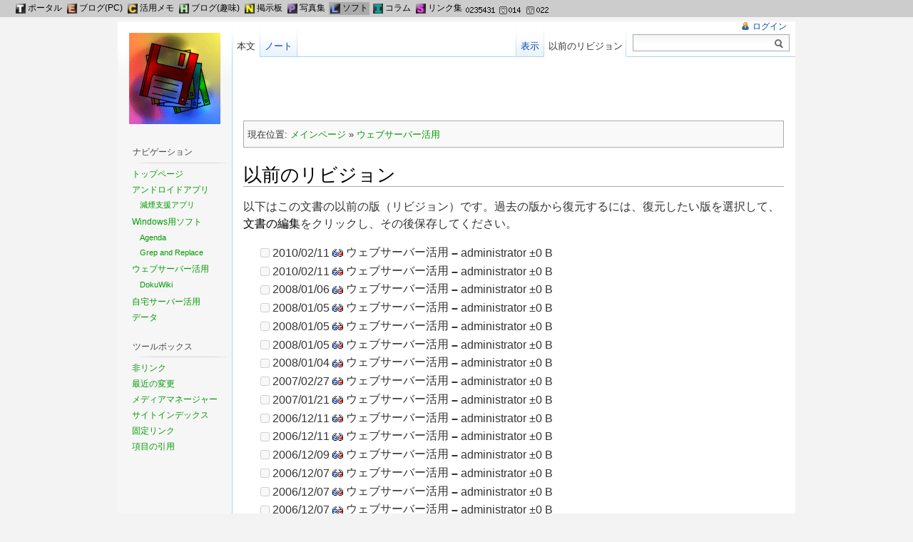

--- FILE ---
content_type: text/html; charset=utf-8
request_url: https://l.tpot.tk/web:index?do=revisions
body_size: 4912
content:
<!DOCTYPE html PUBLIC "-//W3C//DTD XHTML 1.0 Transitional//EN"
  "http://www.w3.org/TR/xhtml1/DTD/xhtml1-transitional.dtd">
<html xmlns="http://www.w3.org/1999/xhtml" xml:lang="ja" lang="ja" dir="ltr">
<head>
<meta http-equiv="Content-Type" content="text/html; charset=utf-8" />
<title>ウェブサーバー活用 - 以前のリビジョン - Oceansoft Library</title>
<meta name="generator" content="DokuWiki"/>
<meta name="theme-color" content="#000088"/>
<meta name="robots" content="noindex,nofollow"/>
<link rel="search" type="application/opensearchdescription+xml" href="/lib/exe/opensearch.php" title="Oceansoft Library"/>
<link rel="start" href="/"/>
<link rel="contents" href="/web:index?do=index" title="サイトマップ"/>
<link rel="manifest" href="/lib/exe/manifest.php" crossorigin="use-credentials"/>
<link rel="alternate" type="application/rss+xml" title="最近の変更" href="/feed.php"/>
<link rel="alternate" type="application/rss+xml" title="現在の名前空間" href="/feed.php?mode=list&amp;ns=web"/>
<link rel="alternate" type="text/html" title="プレーンHTML" href="/_export/xhtml/web:index"/>
<link rel="stylesheet" href="/lib/exe/css.php?t=vector&amp;tseed=a023a9b3102b06f0acbb6fa9cb02096c"/>
<script >var NS='web';var JSINFO = {"isadmin":0,"isauth":0,"id":"web:index","namespace":"web","ACT":"revisions","useHeadingNavigation":1,"useHeadingContent":1};(function(H){H.className=H.className.replace(/\bno-js\b/,'js')})(document.documentElement);</script>
<script src="/lib/exe/jquery.php?tseed=8faf3dc90234d51a499f4f428a0eae43" defer="defer"></script>
<script src="/lib/exe/js.php?t=vector&amp;tseed=a023a9b3102b06f0acbb6fa9cb02096c" defer="defer"></script>
<meta name="viewport" content="width=device-width,initial-scale=1" />
<link rel="shortcut icon" href="/lib/tpl/vector/user/favicon.ico" />
<link rel="apple-touch-icon" href="/lib/tpl/vector/user/apple-touch-icon.png" />
<!--[if lte IE 8]><link rel="stylesheet" media="all" type="text/css" href="/lib/tpl/vector/static/css/screen_iehacks.css" /><![endif]-->
<!--[if lt IE 7]><style type="text/css">body{behavior:url("/lib/tpl/vector/static/3rd/vector/csshover.htc")}</style><![endif]-->
    <meta name="description" content="便利なソフトがたくさん紹介されています。「総合情報管理ツール Agenda」は、電光掲示バーが特徴のテキストデータベース型高機能PIMソフト">
<meta property="og:image" content="https://l.tpot.tk/img/og_img.png">
<meta name="twitter:image" content="https://l.tpot.tk/img/og_img.png"/>
<!-- Google tag (gtag.js) -->
<script async src="https://www.googletagmanager.com/gtag/js?id=G-64QPWC9QJ8"></script>
<script>
  window.dataLayer = window.dataLayer || [];
  function gtag(){dataLayer.push(arguments);}
  gtag('js', new Date());

  gtag('config', 'G-64QPWC9QJ8');
</script>

<script async src="https://pagead2.googlesyndication.com/pagead/js/adsbygoogle.js?client=ca-pub-0862865606744235"
     crossorigin="anonymous"></script>

<!-- Clarity tracking code for https://l.tpot.tk/ -->
<script type="text/javascript">
    (function(c,l,a,r,i,t,y){
        c[a]=c[a]||function(){(c[a].q=c[a].q||[]).push(arguments)};
        t=l.createElement(r);t.async=1;t.src="https://www.clarity.ms/tag/"+i;
        y=l.getElementsByTagName(r)[0];y.parentNode.insertBefore(t,y);
    })(window, document, "clarity", "script", "e5hrx6qddr");
</script>
</head>
<body class="skin-vector">
<div id="page-container">

<div id="page-base" class="noprint"></div>
<div id="head-base" class="noprint"></div>


<!-- start div id=content -->
<div id="content">
  <a name="top" id="top"></a>
  <a name="dokuwiki__top" id="dokuwiki__top"></a>

<div class="ads">
<script async src="//pagead2.googlesyndication.com/pagead/js/adsbygoogle.js"></script>
<!-- st -->
<ins class="adsbygoogle"
	 style="display:inline-block;width:468px;height:60px"
	 data-ad-client="ca-pub-0862865606744235"
	 data-ad-slot="5055653442"></ins>
<script>
(adsbygoogle = window.adsbygoogle || []).push({});
</script>
</div>


  <!-- start main content area -->
  
  <div class="catlinks noprint"><p>
    <span class="bchead">現在位置: </span><span class="home"><bdi><a href="/index" class="wikilink1" title="index" data-wiki-id="index">メインページ</a></bdi></span> » <bdi><a href="/web:index" class="wikilink1" title="web:index" data-wiki-id="web:index">ウェブサーバー活用</a></bdi>
  </p></div>

  <!-- start div id bodyContent -->
  <div id="bodyContent" class="dokuwiki">
    <!-- start rendered wiki content -->
    
<h1 id="以前のリビジョン">以前のリビジョン</h1>
<div class="level1">

<p>
以下はこの文書の以前の版（リビジョン）です。過去の版から復元するには、復元したい版を選択して、<code>文書の編集</code>をクリックし、その後保存してください。
</p>

</div>
<form id="page__revisions" class="changes doku_form" action="/web:index?do=revisions" method="post" accept-charset="utf-8"><input type="hidden" name="sectok" value="" /><div class="no"><ul ><li class=""><div class="li"><input name="" type="checkbox" value="1265904445" disabled="disabled" /> <span class="date">2010/02/11</span> <a href="/web:index?rev=1265904445&do=diff" class="diff_link"><img src="/lib/images/diff.png" width="15" height="11" title="現在のリビジョンとの差分を表示" alt="現在のリビジョンとの差分を表示" /></a> ウェブサーバー活用 <span class="sum"> – </span> <span class="user"><bdi>administrator</bdi></span> <span class="sizechange">±0 B</span> </div></li><li class=""><div class="li"><input name="" type="checkbox" value="1265904408" disabled="disabled" /> <span class="date">2010/02/11</span> <a href="/web:index?rev=1265904408&do=diff" class="diff_link"><img src="/lib/images/diff.png" width="15" height="11" title="現在のリビジョンとの差分を表示" alt="現在のリビジョンとの差分を表示" /></a> ウェブサーバー活用 <span class="sum"> – </span> <span class="user"><bdi>administrator</bdi></span> <span class="sizechange">±0 B</span> </div></li><li class=""><div class="li"><input name="" type="checkbox" value="1199607927" disabled="disabled" /> <span class="date">2008/01/06</span> <a href="/web:index?rev=1199607927&do=diff" class="diff_link"><img src="/lib/images/diff.png" width="15" height="11" title="現在のリビジョンとの差分を表示" alt="現在のリビジョンとの差分を表示" /></a> ウェブサーバー活用 <span class="sum"> – </span> <span class="user"><bdi>administrator</bdi></span> <span class="sizechange">±0 B</span> </div></li><li class=""><div class="li"><input name="" type="checkbox" value="1199513912" disabled="disabled" /> <span class="date">2008/01/05</span> <a href="/web:index?rev=1199513912&do=diff" class="diff_link"><img src="/lib/images/diff.png" width="15" height="11" title="現在のリビジョンとの差分を表示" alt="現在のリビジョンとの差分を表示" /></a> ウェブサーバー活用 <span class="sum"> – </span> <span class="user"><bdi>administrator</bdi></span> <span class="sizechange">±0 B</span> </div></li><li class=""><div class="li"><input name="" type="checkbox" value="1199513693" disabled="disabled" /> <span class="date">2008/01/05</span> <a href="/web:index?rev=1199513693&do=diff" class="diff_link"><img src="/lib/images/diff.png" width="15" height="11" title="現在のリビジョンとの差分を表示" alt="現在のリビジョンとの差分を表示" /></a> ウェブサーバー活用 <span class="sum"> – </span> <span class="user"><bdi>administrator</bdi></span> <span class="sizechange">±0 B</span> </div></li><li class=""><div class="li"><input name="" type="checkbox" value="1199512672" disabled="disabled" /> <span class="date">2008/01/05</span> <a href="/web:index?rev=1199512672&do=diff" class="diff_link"><img src="/lib/images/diff.png" width="15" height="11" title="現在のリビジョンとの差分を表示" alt="現在のリビジョンとの差分を表示" /></a> ウェブサーバー活用 <span class="sum"> – </span> <span class="user"><bdi>administrator</bdi></span> <span class="sizechange">±0 B</span> </div></li><li class=""><div class="li"><input name="" type="checkbox" value="1199487911" disabled="disabled" /> <span class="date">2008/01/04</span> <a href="/web:index?rev=1199487911&do=diff" class="diff_link"><img src="/lib/images/diff.png" width="15" height="11" title="現在のリビジョンとの差分を表示" alt="現在のリビジョンとの差分を表示" /></a> ウェブサーバー活用 <span class="sum"> – </span> <span class="user"><bdi>administrator</bdi></span> <span class="sizechange">±0 B</span> </div></li><li class=""><div class="li"><input name="" type="checkbox" value="1172579967" disabled="disabled" /> <span class="date">2007/02/27</span> <a href="/web:index?rev=1172579967&do=diff" class="diff_link"><img src="/lib/images/diff.png" width="15" height="11" title="現在のリビジョンとの差分を表示" alt="現在のリビジョンとの差分を表示" /></a> ウェブサーバー活用 <span class="sum"> – </span> <span class="user"><bdi>administrator</bdi></span> <span class="sizechange">±0 B</span> </div></li><li class=""><div class="li"><input name="" type="checkbox" value="1169352114" disabled="disabled" /> <span class="date">2007/01/21</span> <a href="/web:index?rev=1169352114&do=diff" class="diff_link"><img src="/lib/images/diff.png" width="15" height="11" title="現在のリビジョンとの差分を表示" alt="現在のリビジョンとの差分を表示" /></a> ウェブサーバー活用 <span class="sum"> – </span> <span class="user"><bdi>administrator</bdi></span> <span class="sizechange">±0 B</span> </div></li><li class=""><div class="li"><input name="" type="checkbox" value="1165840943" disabled="disabled" /> <span class="date">2006/12/11</span> <a href="/web:index?rev=1165840943&do=diff" class="diff_link"><img src="/lib/images/diff.png" width="15" height="11" title="現在のリビジョンとの差分を表示" alt="現在のリビジョンとの差分を表示" /></a> ウェブサーバー活用 <span class="sum"> – </span> <span class="user"><bdi>administrator</bdi></span> <span class="sizechange">±0 B</span> </div></li><li class=""><div class="li"><input name="" type="checkbox" value="1165838274" disabled="disabled" /> <span class="date">2006/12/11</span> <a href="/web:index?rev=1165838274&do=diff" class="diff_link"><img src="/lib/images/diff.png" width="15" height="11" title="現在のリビジョンとの差分を表示" alt="現在のリビジョンとの差分を表示" /></a> ウェブサーバー活用 <span class="sum"> – </span> <span class="user"><bdi>administrator</bdi></span> <span class="sizechange">±0 B</span> </div></li><li class=""><div class="li"><input name="" type="checkbox" value="1165627323" disabled="disabled" /> <span class="date">2006/12/09</span> <a href="/web:index?rev=1165627323&do=diff" class="diff_link"><img src="/lib/images/diff.png" width="15" height="11" title="現在のリビジョンとの差分を表示" alt="現在のリビジョンとの差分を表示" /></a> ウェブサーバー活用 <span class="sum"> – </span> <span class="user"><bdi>administrator</bdi></span> <span class="sizechange">±0 B</span> </div></li><li class=""><div class="li"><input name="" type="checkbox" value="1165486498" disabled="disabled" /> <span class="date">2006/12/07</span> <a href="/web:index?rev=1165486498&do=diff" class="diff_link"><img src="/lib/images/diff.png" width="15" height="11" title="現在のリビジョンとの差分を表示" alt="現在のリビジョンとの差分を表示" /></a> ウェブサーバー活用 <span class="sum"> – </span> <span class="user"><bdi>administrator</bdi></span> <span class="sizechange">±0 B</span> </div></li><li class=""><div class="li"><input name="" type="checkbox" value="1165485972" disabled="disabled" /> <span class="date">2006/12/07</span> <a href="/web:index?rev=1165485972&do=diff" class="diff_link"><img src="/lib/images/diff.png" width="15" height="11" title="現在のリビジョンとの差分を表示" alt="現在のリビジョンとの差分を表示" /></a> ウェブサーバー活用 <span class="sum"> – </span> <span class="user"><bdi>administrator</bdi></span> <span class="sizechange">±0 B</span> </div></li><li class=""><div class="li"><input name="" type="checkbox" value="1165485142" disabled="disabled" /> <span class="date">2006/12/07</span> <a href="/web:index?rev=1165485142&do=diff" class="diff_link"><img src="/lib/images/diff.png" width="15" height="11" title="現在のリビジョンとの差分を表示" alt="現在のリビジョンとの差分を表示" /></a> ウェブサーバー活用 <span class="sum"> – </span> <span class="user"><bdi>administrator</bdi></span> <span class="sizechange">±0 B</span> </div></li><li class=""><div class="li"><input name="" type="checkbox" value="1165485115" disabled="disabled" /> <span class="date">2006/12/07</span> <a href="/web:index?rev=1165485115&do=diff" class="diff_link"><img src="/lib/images/diff.png" width="15" height="11" title="現在のリビジョンとの差分を表示" alt="現在のリビジョンとの差分を表示" /></a> ウェブサーバー活用 <span class="sum"> – </span> <span class="user"><bdi>administrator</bdi></span> <span class="sizechange">±0 B</span> </div></li><li class=""><div class="li"><input name="" type="checkbox" value="1165482271" disabled="disabled" /> <span class="date">2006/12/07</span> <a href="/web:index?rev=1165482271&do=diff" class="diff_link"><img src="/lib/images/diff.png" width="15" height="11" title="現在のリビジョンとの差分を表示" alt="現在のリビジョンとの差分を表示" /></a> ウェブサーバー活用 <span class="sum"> – </span> <span class="user"><bdi>administrator</bdi></span> <span class="sizechange">±0 B</span> </div></li><li class=""><div class="li"><input name="" type="checkbox" value="1165482135" disabled="disabled" /> <span class="date">2006/12/07</span> <a href="/web:index?rev=1165482135&do=diff" class="diff_link"><img src="/lib/images/diff.png" width="15" height="11" title="現在のリビジョンとの差分を表示" alt="現在のリビジョンとの差分を表示" /></a> ウェブサーバー活用 <span class="sum"> – </span> <span class="user"><bdi>administrator</bdi></span> <span class="sizechange">±0 B</span> </div></li><li class=""><div class="li"><input name="" type="checkbox" value="1164731609" disabled="disabled" /> <span class="date">2006/11/28</span> <a href="/web:index?rev=1164731609&do=diff" class="diff_link"><img src="/lib/images/diff.png" width="15" height="11" title="現在のリビジョンとの差分を表示" alt="現在のリビジョンとの差分を表示" /></a> ウェブサーバー活用 <span class="sum"> – </span> <span class="user"><bdi>administrator</bdi></span> <span class="sizechange">±0 B</span> </div></li><li class=""><div class="li"><input name="" type="checkbox" value="1164731185" disabled="disabled" /> <span class="date">2006/11/28</span> <a href="/web:index?rev=1164731185&do=diff" class="diff_link"><img src="/lib/images/diff.png" width="15" height="11" title="現在のリビジョンとの差分を表示" alt="現在のリビジョンとの差分を表示" /></a> ウェブサーバー活用 <span class="sum"> – </span> <span class="user"><bdi>administrator</bdi></span> <span class="sizechange">±0 B</span> </div></li></ul><button name="do[diff]" value="1" type="submit">選択したリビジョン間の差分を表示</button></div></form><div class="pagenav"><div class="pagenav-next"><form class="button btn_older" method="get" action="/web:index"><div class="no"><input type="hidden" name="do" value="revisions" /><input type="hidden" name="first" value="19" /><button type="submit" accesskey="n" title="より古い &gt;&gt; [N]">より古い &gt;&gt;</button></div></form></div></div>    <!-- end rendered wiki content -->
    <div class="clearer"></div>
  </div>
  <!-- end div id bodyContent -->

  
</div>
<!-- end div id=content -->


<!-- start div id=head -->
<div id="head" class="noprint">
  
  <div id="p-personal">
    <ul>
      <li id="pt-login"><a href="/web:index?do=login" rel="nofollow">ログイン</a></li>
    </ul>
  </div>

  <!-- start div id=left-navigation -->
  <div id="left-navigation">
    <div id="p-namespaces" class="vectorTabs">
      <ul>
        <li id="ca-nstab-main" class="selected"><a href="/web:index"><span>本文</span></a></li>
        <li id="ca-talk"><a href="/talk:web:index"><span>ノート</span></a></li>
      </ul>
    </div>
  </div>
  <!-- end div id=left-navigation -->

  <!-- start div id=right-navigation -->
  <div id="right-navigation">
    <div id="p-views" class="vectorTabs">
      <ul>
        <li id="ca-view"><a href="/web:index"><span>表示</span></a></li>
        <li id="ca-history" class="selected"><a href="/web:index?do=revisions" accesskey="O" title="[ALT+O]"><span>以前のリビジョン</span></a></li>
      </ul>
    </div>
    <div id="p-search">
      <h5>
        <label for="qsearch__in">検索</label>
      </h5>
      <form action="/index" accept-charset="utf-8" id="dw__search" name="dw__search">
        <input type="hidden" name="do" value="search" />
        <div id="simpleSearch">
          <input id="qsearch__in" name="id" type="text" accesskey="f" value="" />
          <button id="searchButton" type="submit" name="button" title="このテキストを検索">&nbsp;</button>
        </div>
        <div id="qsearch__out" class="ajax_qsearch JSpopup"></div>
      </form>
    </div>
  </div>
  <!-- end div id=right-navigation -->

</div>
<!-- end div id=head -->

<!-- start panel/sidebar -->
<div id="panel" class="noprint">
  <!-- start logo -->
  <div id="p-logo">
      <a href="/index" style="background-image:url(/lib/tpl/vector/user/logo.png); width:160px; height: 160px; border-radius: 7px;" accesskey="h" title="[ALT+H]"></a>
  </div>
  <!-- end logo -->

  
  <div id="p-navigation" class="portal">
    <h5>ナビゲーション</h5>
    <div class="body">
      <div class="dokuwiki">
<ul>
<li class="level1"><div class="li"> <a href="/index" class="wikilink1" title="index" data-wiki-id="index">トップページ</a></div>
</li>
<li class="level1 node"><div class="li"> <a href="/android:index" class="wikilink1" title="android:index" data-wiki-id="android:index">アンドロイドアプリ</a></div>
<ul>
<li class="level2"><div class="li"> <a href="/android:smokingreduction:index" class="wikilink1" title="android:smokingreduction:index" data-wiki-id="android:smokingreduction:index">減煙支援アプリ</a></div>
</li>
</ul>
</li>
<li class="level1 node"><div class="li"> <a href="/win:index" class="wikilink1" title="win:index" data-wiki-id="win:index">Windows用ソフト</a></div>
<ul>
<li class="level2"><div class="li"> <a href="/win:agenda:index" class="wikilink1" title="win:agenda:index" data-wiki-id="win:agenda:index">Agenda</a></div>
</li>
<li class="level2"><div class="li"> <a href="/win:greprplc" class="wikilink1" title="win:greprplc" data-wiki-id="win:greprplc">Grep and Replace</a></div>
</li>
</ul>
</li>
<li class="level1 node"><div class="li"> <a href="/web:index" class="wikilink1" title="web:index" data-wiki-id="web:index">ウェブサーバー活用</a></div>
<ul>
<li class="level2"><div class="li"> <a href="/dokuwiki:index" class="wikilink1" title="dokuwiki:index" data-wiki-id="dokuwiki:index">DokuWiki</a></div>
</li>
</ul>
</li>
<li class="level1"><div class="li"> <a href="/server:index" class="wikilink1" title="server:index" data-wiki-id="server:index">自宅サーバー活用</a></div>
</li>
<li class="level1"><div class="li"> <a href="/data:index" class="wikilink1" title="data:index" data-wiki-id="data:index">データ</a></div>
</li>
</ul>

      </div>
    </div>
  </div>
  <div id="p-tb" class="portal">
    <h5>ツールボックス</h5>
    <div class="body">
      <div class="dokuwiki">
      <ul>
        <li id="t-whatlinkshere"><a href="/web:index?do=backlink">非リンク</a></li>
        <li id="t-recentchanges"><a href="/index?do=recent" rel="nofollow">最近の変更</a></li>
        <li id="t-upload"><a href="/index?do=media" rel="nofollow">メディアマネージャー</a></li>
        <li id="t-special"><a href="/index?do=index" rel="nofollow">サイトインデックス</a></li>
        <li id="t-permanent"><a href="/web:index?rev=1265900400" rel="nofollow">固定リンク</a></li>
        <li id="t-cite"><a href="/web:index?rev=1265900400&amp;vecdo=cite" rel="nofollow">項目の引用</a></li>
      </ul>
      </div>
    </div>
  </div>


<div class="ads">
<script async src="https://pagead2.googlesyndication.com/pagead/js/adsbygoogle.js?client=ca-pub-0862865606744235"
     crossorigin="anonymous"></script>
<!-- ol -->
<ins class="adsbygoogle"
     style="display:inline-block;width:125px;height:125px"
     data-ad-client="ca-pub-0862865606744235"
     data-ad-slot="6974335613"></ins>
<script>
     (adsbygoogle = window.adsbygoogle || []).push({});
</script>
</div>

</div>
<!-- end panel/sidebar -->
</div>
<!-- end page-container -->

<!-- start footer -->
<div id="footer" class="noprint">
  <ul id="footer-info">
    <li id="footer-info-lastmod">
      <bdi>web/index.txt</bdi> · 最終更新: <time datetime="2010-02-11T15:00:00+0000">2010/02/11</time> (外部編集)<br />
    </li>
      </ul>
  <ul id="footer-places">
    <li>
      <a href="/feed.php" rel="nofollow" title="更新状況" target="_blank"><img src="/lib/tpl/vector/static/img/button-rss.png" width="80" height="15" title="更新状況" alt="更新状況" border="0" /></a>
      <a href="https://www.dokuwiki.org/template:vector" rel="nofollow" title="vector template for DokuWiki" target="_blank"><img src="/lib/tpl/vector/static/img/button-vector.png" width="80" height="15" title="vector template for DokuWiki" alt="vector template for DokuWiki" border="0" /></a>
      <a href="https://www.dokuwiki.org/" rel="nofollow" title="DokuWiki" target="_blank"><img src="/lib/tpl/vector/static/img/button-dw.png" width="80" height="15" title="DokuWiki" alt="DokuWiki" border="0" /></a>
      <a href="http://validator.w3.org/check/referer" rel="nofollow" title="Valid XHTML" target="_blank"><img src="/lib/tpl/vector/static/img/button-xhtml.png" width="80" height="15" title="Valid XHTML" alt="Valid XHTML" border="0" /></a>
    </li>
  </ul>
  <div style="clearer"></div>
</div>
<!-- end footer -->
<img src="/lib/exe/taskrunner.php?id=web%3Aindex&amp;1769683024" width="2" height="1" alt="" />

<div id="navibar">
<span class="navi"><a title="ポータルページ" href="https://www.tpot.tk/"><img src="https://www.tpot.tk/icon/teapot_ico.png" width="14" height="14" border="0" title="Tea Pot Portal" /></a>
<span class="navi_text"><a title="ポータルページ" href="https://www.tpot.tk/">ポータル</a></span></span>

<span class="navi"><a title="Earlgrey Tearoom - Windows・Macintosh・LinuxといろいろなOSについて研究、実践しているブログです" href="https://e.tpot.tk/"><img src="https://www.tpot.tk/icon/earlgrey_ico2.png" width="14" height="14" border="0" title="Earlgrey Tearoom" /></a>
<span class="navi_text"><a title="Earlgrey Tearoom - Windows・Macintosh・LinuxといろいろなOSについて研究、実践しているブログです" href="https://e.tpot.tk/">ブログ(PC)</a></span></span>

<span class="navi"><a title="Ceylon Tearoom - まとめページ" href="https://c.tpot.tk/"><img src="https://www.tpot.tk/icon/ceylon.png" width="14" height="14" border="0" title="Ceylon Tearoom" /></a>
<span class="navi_text"><a title="Ceylon Tearoom - まとめページ" href="https://c.tpot.tk/">活用メモ</a></span></span>

<span class="navi"><a title="Hyson Tearoom - 北海道のことや車など管理者の趣味的なウェブログ" href="https://h.tpot.tk/"><img src="https://www.tpot.tk/icon/hkd_weblog_ico.png" width="14" height="14" border="0" title="Hyson Tearoom" /></a>
<span class="navi_text"><a title="Hyson Tearoom - 北海道のことや車など管理者の趣味的なウェブログ" href="https://h.tpot.tk/">ブログ(趣味)</a></span></span>

<span class="navi"><a title="Nilgiri Tearoom - 共有フォーラム" href="https://n.tpot.tk/"><img src="https://www.tpot.tk/icon/nilgiri_ico.png" width="14" height="14" border="0" title="Nilgiri Tearoom" /></a>
<span class="navi_text"><a title="Nilgiri Tearoom - 共有フォーラム" href="https://n.tpot.tk/">掲示板</a></span></span>

<span class="navi"><a title="Photo Gallery - 写真" href="https://p.tpot.tk/"><img src="https://www.tpot.tk/icon/pouchong_ico.png" width="14" height="14" border="0" title="Photo Gallery" /></a>
<span class="navi_text"><a title="Photo Gallery - 写真" href="https://p.tpot.tk/">写真集</a></span></span>

<span class="here"><a title="Oceansoft Library - 便利なソフトがたくさん紹介されています。「総合情報管理ツール Agenda」は、電光掲示バーが特徴のテキストデータベース型高機能PIMソフト" href="https://l.tpot.tk/"><img src="https://www.tpot.tk/icon/oceansoft-16.png" width="14" height="14" border="0" title="Oceansoft Library" /></a>
<span class="navi_text"><a title="Oceansoft Library - 便利なソフトがたくさん紹介されています。「総合情報管理ツール Agenda」は、電光掲示バーが特徴のテキストデータベース型高機能PIMソフト" href="https://l.tpot.tk/">ソフト</a></span></span>

<span class="navi"><a title="Irish Breakfirst Tearoom - 初心者向け情報やコラムを書き込んでいます。" href="https://ib.tpot.tk/"><img src="https://www.tpot.tk/icon/irish_breakfast_ico.png" width="14" height="14" border="0" title="Irish Breakfirst Tearoom" /></a>
<span class="navi_text"><a title="Irish Breakfirst Tearoom - 初心者向け情報やコラムを書き込んでいます。" href="https://ib.tpot.tk/">コラム</a></span></span>

<span class="navi"><a title="Sikkim Tearoom - リンク集" href="https://s.tpot.tk/"><img src="https://www.tpot.tk/icon/sikkim_ico.png" width="14" height="14" border="0" title="Sikkim Tearoom" /></a>
<span class="navi_text"><a title="Sikkim Tearoom - リンク集" href="https://s.tpot.tk/">リンク集</a></span></span>

<span class="counter"><img src="https://cgi.tpot.tk/counter/tpot" width="125" height="14" title="counter" /></span>
</div>




</body>
</html>


--- FILE ---
content_type: text/html; charset=utf-8
request_url: https://www.google.com/recaptcha/api2/aframe
body_size: 268
content:
<!DOCTYPE HTML><html><head><meta http-equiv="content-type" content="text/html; charset=UTF-8"></head><body><script nonce="oPXK4K5lWbvkXcspYEffcQ">/** Anti-fraud and anti-abuse applications only. See google.com/recaptcha */ try{var clients={'sodar':'https://pagead2.googlesyndication.com/pagead/sodar?'};window.addEventListener("message",function(a){try{if(a.source===window.parent){var b=JSON.parse(a.data);var c=clients[b['id']];if(c){var d=document.createElement('img');d.src=c+b['params']+'&rc='+(localStorage.getItem("rc::a")?sessionStorage.getItem("rc::b"):"");window.document.body.appendChild(d);sessionStorage.setItem("rc::e",parseInt(sessionStorage.getItem("rc::e")||0)+1);localStorage.setItem("rc::h",'1769683027518');}}}catch(b){}});window.parent.postMessage("_grecaptcha_ready", "*");}catch(b){}</script></body></html>

--- FILE ---
content_type: text/css; charset=utf-8
request_url: https://l.tpot.tk/lib/exe/css.php?t=vector&tseed=a023a9b3102b06f0acbb6fa9cb02096c
body_size: 62158
content:
/* START screen styles */
/* XXXXXXXXX /lib/styles/screen.css XXXXXXXXX */
/**
 * Basic screen styles. These styles are needed for basic DokuWiki functions
 * regardless of the used template. Templates can override them of course
 */
/* messages with msg() */
/* /@media  END screen styles */
/* START all styles */
/* XXXXXXXXX /lib/styles/all.css XXXXXXXXX */
/**
 * Basic screen and print styles. These styles are needed for basic DokuWiki functions
 * regardless of the used template. Templates can override them of course
 */
/* one of the many clearfix versions */
/* image alignment */
/* table cell alignment */
/* underline */
/* XXXXXXXXX /lib/plugins/acl/all.css XXXXXXXXX */
/* XXXXXXXXX /lib/plugins/acl/all.less XXXXXXXXX */
/* XXXXXXXXX /lib/plugins/authplain/all.css XXXXXXXXX */
/* XXXXXXXXX /lib/plugins/authplain/all.less XXXXXXXXX */
/* XXXXXXXXX /lib/plugins/blog/all.css XXXXXXXXX */
/* XXXXXXXXX /lib/plugins/blog/all.less XXXXXXXXX */
/* XXXXXXXXX /lib/plugins/box/all.css XXXXXXXXX */
/* XXXXXXXXX /lib/plugins/box/all.less XXXXXXXXX */
/* XXXXXXXXX /lib/plugins/captcha/all.css XXXXXXXXX */
/* XXXXXXXXX /lib/plugins/captcha/all.less XXXXXXXXX */
/* XXXXXXXXX /lib/plugins/config/all.css XXXXXXXXX */
/* XXXXXXXXX /lib/plugins/config/all.less XXXXXXXXX */
/* XXXXXXXXX /lib/plugins/displaywikipage/all.css XXXXXXXXX */
/* XXXXXXXXX /lib/plugins/displaywikipage/all.less XXXXXXXXX */
/* XXXXXXXXX /lib/plugins/extension/all.css XXXXXXXXX */
/* XXXXXXXXX /lib/plugins/extension/all.less XXXXXXXXX */
/* XXXXXXXXX /lib/plugins/gallery/all.css XXXXXXXXX */
/* XXXXXXXXX /lib/plugins/gallery/all.less XXXXXXXXX */
/* XXXXXXXXX /lib/plugins/htmlok/all.css XXXXXXXXX */
/* XXXXXXXXX /lib/plugins/htmlok/all.less XXXXXXXXX */
/* XXXXXXXXX /lib/plugins/indexmenu/all.css XXXXXXXXX */
/* XXXXXXXXX /lib/plugins/indexmenu/all.less XXXXXXXXX */
/* XXXXXXXXX /lib/plugins/info/all.css XXXXXXXXX */
/* XXXXXXXXX /lib/plugins/info/all.less XXXXXXXXX */
/* XXXXXXXXX /lib/plugins/logviewer/all.css XXXXXXXXX */
/* XXXXXXXXX /lib/plugins/logviewer/all.less XXXXXXXXX */
/* XXXXXXXXX /lib/plugins/plugin/all.css XXXXXXXXX */
/* XXXXXXXXX /lib/plugins/plugin/all.less XXXXXXXXX */
/* XXXXXXXXX /lib/plugins/referrers/all.css XXXXXXXXX */
/* XXXXXXXXX /lib/plugins/referrers/all.less XXXXXXXXX */
/* XXXXXXXXX /lib/plugins/revert/all.css XXXXXXXXX */
/* XXXXXXXXX /lib/plugins/revert/all.less XXXXXXXXX */
/* XXXXXXXXX /lib/plugins/safefnrecode/all.css XXXXXXXXX */
/* XXXXXXXXX /lib/plugins/safefnrecode/all.less XXXXXXXXX */
/* XXXXXXXXX /lib/plugins/sitecounter/all.css XXXXXXXXX */
/* XXXXXXXXX /lib/plugins/sitecounter/all.less XXXXXXXXX */
/* XXXXXXXXX /lib/plugins/styling/all.css XXXXXXXXX */
/* XXXXXXXXX /lib/plugins/styling/all.less XXXXXXXXX */
/* XXXXXXXXX /lib/plugins/upgrade/all.css XXXXXXXXX */
/* XXXXXXXXX /lib/plugins/upgrade/all.less XXXXXXXXX */
/* XXXXXXXXX /lib/plugins/usermanager/all.css XXXXXXXXX */
/* XXXXXXXXX /lib/plugins/usermanager/all.less XXXXXXXXX */
/* XXXXXXXXX /lib/plugins/wrap/all.css XXXXXXXXX */
/* XXXXXXXXX /lib/plugins/wrap/all.less XXXXXXXXX */
/********************************************************************
Screen and Print Styles for the Wrap Plugin
********************************************************************/
/* /.dokuwiki */
/* XXXXXXXXX /conf/userall.css XXXXXXXXX */
/*
#p-logo a {
    border-radius: 17px;
}
*/
/* XXXXXXXXX /conf/userall.less XXXXXXXXX */
/* END all styles */
/* START print styles */
/* XXXXXXXXX /lib/styles/print.css XXXXXXXXX */
/**
 * Basic print styles. These styles are needed for basic DokuWiki functions
 * regardless of the used template. Templates can override them of course
 */
/* /@media  END print styles */
/* START speech styles */
/* XXXXXXXXX /lib/styles/speech.css XXXXXXXXX */
/* XXXXXXXXX /lib/plugins/acl/speech.css XXXXXXXXX */
/* XXXXXXXXX /lib/plugins/acl/speech.less XXXXXXXXX */
/* XXXXXXXXX /lib/plugins/authplain/speech.css XXXXXXXXX */
/* XXXXXXXXX /lib/plugins/authplain/speech.less XXXXXXXXX */
/* XXXXXXXXX /lib/plugins/blog/speech.css XXXXXXXXX */
/* XXXXXXXXX /lib/plugins/blog/speech.less XXXXXXXXX */
/* XXXXXXXXX /lib/plugins/box/speech.css XXXXXXXXX */
/* XXXXXXXXX /lib/plugins/box/speech.less XXXXXXXXX */
/* XXXXXXXXX /lib/plugins/captcha/speech.css XXXXXXXXX */
/* XXXXXXXXX /lib/plugins/captcha/speech.less XXXXXXXXX */
/* XXXXXXXXX /lib/plugins/config/speech.css XXXXXXXXX */
/* XXXXXXXXX /lib/plugins/config/speech.less XXXXXXXXX */
/* XXXXXXXXX /lib/plugins/displaywikipage/speech.css XXXXXXXXX */
/* XXXXXXXXX /lib/plugins/displaywikipage/speech.less XXXXXXXXX */
/* XXXXXXXXX /lib/plugins/extension/speech.css XXXXXXXXX */
/* XXXXXXXXX /lib/plugins/extension/speech.less XXXXXXXXX */
/* XXXXXXXXX /lib/plugins/gallery/speech.css XXXXXXXXX */
/* XXXXXXXXX /lib/plugins/gallery/speech.less XXXXXXXXX */
/* XXXXXXXXX /lib/plugins/htmlok/speech.css XXXXXXXXX */
/* XXXXXXXXX /lib/plugins/htmlok/speech.less XXXXXXXXX */
/* XXXXXXXXX /lib/plugins/indexmenu/speech.css XXXXXXXXX */
/* XXXXXXXXX /lib/plugins/indexmenu/speech.less XXXXXXXXX */
/* XXXXXXXXX /lib/plugins/info/speech.css XXXXXXXXX */
/* XXXXXXXXX /lib/plugins/info/speech.less XXXXXXXXX */
/* XXXXXXXXX /lib/plugins/logviewer/speech.css XXXXXXXXX */
/* XXXXXXXXX /lib/plugins/logviewer/speech.less XXXXXXXXX */
/* XXXXXXXXX /lib/plugins/plugin/speech.css XXXXXXXXX */
/* XXXXXXXXX /lib/plugins/plugin/speech.less XXXXXXXXX */
/* XXXXXXXXX /lib/plugins/referrers/speech.css XXXXXXXXX */
/* XXXXXXXXX /lib/plugins/referrers/speech.less XXXXXXXXX */
/* XXXXXXXXX /lib/plugins/revert/speech.css XXXXXXXXX */
/* XXXXXXXXX /lib/plugins/revert/speech.less XXXXXXXXX */
/* XXXXXXXXX /lib/plugins/safefnrecode/speech.css XXXXXXXXX */
/* XXXXXXXXX /lib/plugins/safefnrecode/speech.less XXXXXXXXX */
/* XXXXXXXXX /lib/plugins/sitecounter/speech.css XXXXXXXXX */
/* XXXXXXXXX /lib/plugins/sitecounter/speech.less XXXXXXXXX */
/* XXXXXXXXX /lib/plugins/styling/speech.css XXXXXXXXX */
/* XXXXXXXXX /lib/plugins/styling/speech.less XXXXXXXXX */
/* XXXXXXXXX /lib/plugins/upgrade/speech.css XXXXXXXXX */
/* XXXXXXXXX /lib/plugins/upgrade/speech.less XXXXXXXXX */
/* XXXXXXXXX /lib/plugins/usermanager/speech.css XXXXXXXXX */
/* XXXXXXXXX /lib/plugins/usermanager/speech.less XXXXXXXXX */
/* XXXXXXXXX /lib/plugins/wrap/speech.css XXXXXXXXX */
/* XXXXXXXXX /lib/plugins/wrap/speech.less XXXXXXXXX */
/* /@media  END speech styles */
@media screen {
  a.interwiki {
    background: transparent url(/lib/images/interwiki.svg) 0 0 no-repeat;
    background-size: 1.2em;
    padding: 0 0 0 1.4em;
  }
  a.iw_wp {
    background-image: url(/lib/images/interwiki/wp.svg);
  }
  a.iw_wpfr {
    background-image: url(/lib/images/interwiki/wpfr.svg);
  }
  a.iw_wpde {
    background-image: url(/lib/images/interwiki/wpde.svg);
  }
  a.iw_wpes {
    background-image: url(/lib/images/interwiki/wpes.svg);
  }
  a.iw_wppl {
    background-image: url(/lib/images/interwiki/wppl.svg);
  }
  a.iw_wpjp {
    background-image: url(/lib/images/interwiki/wpjp.svg);
  }
  a.iw_wpmeta {
    background-image: url(/lib/images/interwiki/wpmeta.svg);
  }
  a.iw_doku {
    background-image: url(/lib/images/interwiki/doku.svg);
  }
  a.iw_amazon {
    background-image: url(/lib/images/interwiki/amazon.svg);
  }
  a.iw_amazon_de {
    background-image: url(/lib/images/interwiki/amazon.de.svg);
  }
  a.iw_amazon_uk {
    background-image: url(/lib/images/interwiki/amazon.uk.svg);
  }
  a.iw_paypal {
    background-image: url(/lib/images/interwiki/paypal.svg);
  }
  a.iw_phpfn {
    background-image: url(/lib/images/interwiki/phpfn.svg);
  }
  a.iw_skype {
    background-image: url(/lib/images/interwiki/skype.svg);
  }
  a.iw_google {
    background-image: url(/lib/images/interwiki/google.svg);
  }
  a.iw_user {
    background-image: url(/lib/images/interwiki/user.svg);
  }
  a.iw_callto {
    background-image: url(/lib/images/interwiki/callto.svg);
  }
  a.iw_tel {
    background-image: url(/lib/images/interwiki/tel.svg);
  }
  a.iw_wpja {
    background-image: url(/lib/images/interwiki/wpja.gif);
  }
  a.iw_google_jp {
    background-image: url(/lib/images/interwiki/google.jp.gif);
  }
  .mediafile {
    background: transparent url(/lib/images/fileicons/svg/file.svg) 0px 1px no-repeat;
    background-size: 1.2em;
    padding-left: 1.5em;
  }
  .mf_7z {
    background-image: url(/lib/images/fileicons/svg/7z.svg);
  }
  .mf_asm {
    background-image: url(/lib/images/fileicons/svg/asm.svg);
  }
  .mf_bash {
    background-image: url(/lib/images/fileicons/svg/bash.svg);
  }
  .mf_bz2 {
    background-image: url(/lib/images/fileicons/svg/bz2.svg);
  }
  .mf_c {
    background-image: url(/lib/images/fileicons/svg/c.svg);
  }
  .mf_cpp {
    background-image: url(/lib/images/fileicons/svg/cpp.svg);
  }
  .mf_conf {
    background-image: url(/lib/images/fileicons/svg/conf.svg);
  }
  .mf_cs {
    background-image: url(/lib/images/fileicons/svg/cs.svg);
  }
  .mf_csh {
    background-image: url(/lib/images/fileicons/svg/csh.svg);
  }
  .mf_css {
    background-image: url(/lib/images/fileicons/svg/css.svg);
  }
  .mf_csv {
    background-image: url(/lib/images/fileicons/svg/csv.svg);
  }
  .mf_deb {
    background-image: url(/lib/images/fileicons/svg/deb.svg);
  }
  .mf_doc {
    background-image: url(/lib/images/fileicons/svg/doc.svg);
  }
  .mf_docx {
    background-image: url(/lib/images/fileicons/svg/docx.svg);
  }
  .mf_file {
    background-image: url(/lib/images/fileicons/svg/file.svg);
  }
  .mf_gif {
    background-image: url(/lib/images/fileicons/svg/gif.svg);
  }
  .mf_gz {
    background-image: url(/lib/images/fileicons/svg/gz.svg);
  }
  .mf_h {
    background-image: url(/lib/images/fileicons/svg/h.svg);
  }
  .mf_htm {
    background-image: url(/lib/images/fileicons/svg/htm.svg);
  }
  .mf_html {
    background-image: url(/lib/images/fileicons/svg/html.svg);
  }
  .mf_ico {
    background-image: url(/lib/images/fileicons/svg/ico.svg);
  }
  .mf_java {
    background-image: url(/lib/images/fileicons/svg/java.svg);
  }
  .mf_jpeg {
    background-image: url(/lib/images/fileicons/svg/jpeg.svg);
  }
  .mf_jpg {
    background-image: url(/lib/images/fileicons/svg/jpg.svg);
  }
  .mf_js {
    background-image: url(/lib/images/fileicons/svg/js.svg);
  }
  .mf_json {
    background-image: url(/lib/images/fileicons/svg/json.svg);
  }
  .mf_lua {
    background-image: url(/lib/images/fileicons/svg/lua.svg);
  }
  .mf_mp3 {
    background-image: url(/lib/images/fileicons/svg/mp3.svg);
  }
  .mf_mp4 {
    background-image: url(/lib/images/fileicons/svg/mp4.svg);
  }
  .mf_ods {
    background-image: url(/lib/images/fileicons/svg/ods.svg);
  }
  .mf_odt {
    background-image: url(/lib/images/fileicons/svg/odt.svg);
  }
  .mf_ogg {
    background-image: url(/lib/images/fileicons/svg/ogg.svg);
  }
  .mf_ogv {
    background-image: url(/lib/images/fileicons/svg/ogv.svg);
  }
  .mf_pdf {
    background-image: url(/lib/images/fileicons/svg/pdf.svg);
  }
  .mf_php {
    background-image: url(/lib/images/fileicons/svg/php.svg);
  }
  .mf_pl {
    background-image: url(/lib/images/fileicons/svg/pl.svg);
  }
  .mf_png {
    background-image: url(/lib/images/fileicons/svg/png.svg);
  }
  .mf_ppt {
    background-image: url(/lib/images/fileicons/svg/ppt.svg);
  }
  .mf_pptx {
    background-image: url(/lib/images/fileicons/svg/pptx.svg);
  }
  .mf_ps {
    background-image: url(/lib/images/fileicons/svg/ps.svg);
  }
  .mf_py {
    background-image: url(/lib/images/fileicons/svg/py.svg);
  }
  .mf_rb {
    background-image: url(/lib/images/fileicons/svg/rb.svg);
  }
  .mf_rar {
    background-image: url(/lib/images/fileicons/svg/rar.svg);
  }
  .mf_rpm {
    background-image: url(/lib/images/fileicons/svg/rpm.svg);
  }
  .mf_rtf {
    background-image: url(/lib/images/fileicons/svg/rtf.svg);
  }
  .mf_sh {
    background-image: url(/lib/images/fileicons/svg/sh.svg);
  }
  .mf_sql {
    background-image: url(/lib/images/fileicons/svg/sql.svg);
  }
  .mf_svg {
    background-image: url(/lib/images/fileicons/svg/svg.svg);
  }
  .mf_swf {
    background-image: url(/lib/images/fileicons/svg/swf.svg);
  }
  .mf_tar {
    background-image: url(/lib/images/fileicons/svg/tar.svg);
  }
  .mf_tgz {
    background-image: url(/lib/images/fileicons/svg/tgz.svg);
  }
  .mf_txt {
    background-image: url(/lib/images/fileicons/svg/txt.svg);
  }
  .mf_wav {
    background-image: url(/lib/images/fileicons/svg/wav.svg);
  }
  .mf_webm {
    background-image: url(/lib/images/fileicons/svg/webm.svg);
  }
  .mf_xls {
    background-image: url(/lib/images/fileicons/svg/xls.svg);
  }
  .mf_xlsx {
    background-image: url(/lib/images/fileicons/svg/xlsx.svg);
  }
  .mf_xml {
    background-image: url(/lib/images/fileicons/svg/xml.svg);
  }
  .mf_zip {
    background-image: url(/lib/images/fileicons/svg/zip.svg);
  }
}
@media screen {
  /* XXXXXXXXX /lib/plugins/gallery/screen.css XXXXXXXXX */
  /* XXXXXXXXX /lib/plugins/gallery/screen.less XXXXXXXXX */
  /* modal windows */
  /* media manager popup toggle buttons */
  /* hide something accessibly
   (e.g. for screen readers or to keep access keys working) */
  /**
 * GeSHi syntax highlighting styles
 *
 * Generated with https://www.dokuwiki.org/tips:geshi_style_builder
 * Cleaned up with http://cleancss.com/
 * Manulally LESSified
 */
  /* XXXXXXXXX /lib/scripts/jquery/jquery-ui-theme/smoothness.css XXXXXXXXX */
  /*! jQuery UI - v1.14.1 - 2024-10-30
* https://jqueryui.com
* Includes: core.css, accordion.css, autocomplete.css, menu.css, button.css, controlgroup.css, checkboxradio.css, datepicker.css, dialog.css, draggable.css, resizable.css, progressbar.css, selectable.css, selectmenu.css, slider.css, sortable.css, spinner.css, tabs.css, tooltip.css, theme.css
* To view and modify this theme, visit https://jqueryui.com/themeroller/?ffDefault=Verdana%2CArial%2Csans-serif&fwDefault=normal&fsDefault=1.1em&cornerRadius=4px&bgColorHeader=cccccc&bgTextureHeader=highlight_soft&bgImgOpacityHeader=75&borderColorHeader=aaaaaa&fcHeader=222222&iconColorHeader=222222&bgColorContent=ffffff&bgTextureContent=flat&bgImgOpacityContent=75&borderColorContent=aaaaaa&fcContent=222222&iconColorContent=222222&bgColorDefault=e6e6e6&bgTextureDefault=glass&bgImgOpacityDefault=75&borderColorDefault=d3d3d3&fcDefault=555555&iconColorDefault=888888&bgColorHover=dadada&bgTextureHover=glass&bgImgOpacityHover=75&borderColorHover=999999&fcHover=212121&iconColorHover=454545&bgColorActive=ffffff&bgTextureActive=glass&bgImgOpacityActive=65&borderColorActive=aaaaaa&fcActive=212121&iconColorActive=454545&bgColorHighlight=fbf9ee&bgTextureHighlight=glass&bgImgOpacityHighlight=55&borderColorHighlight=fcefa1&fcHighlight=363636&iconColorHighlight=2e83ff&bgColorError=fef1ec&bgTextureError=glass&bgImgOpacityError=95&borderColorError=cd0a0a&fcError=cd0a0a&iconColorError=cd0a0a&bgColorOverlay=aaaaaa&bgTextureOverlay=flat&bgImgOpacityOverlay=0&opacityOverlay=30&bgColorShadow=aaaaaa&bgTextureShadow=flat&bgImgOpacityShadow=0&opacityShadow=30&thicknessShadow=8px&offsetTopShadow=-8px&offsetLeftShadow=-8px&cornerRadiusShadow=8px
* Copyright OpenJS Foundation and other contributors; Licensed MIT */
  /* Layout helpers
----------------------------------*/
  /* Interaction Cues
----------------------------------*/
  /* Icons
----------------------------------*/
  /* Misc visuals
----------------------------------*/
  /* Overlays */
  /* icon support */
  /* left-aligned */
  /* right-aligned */
  /* to make room for the icon, a width needs to be set here */
  /* no icon support for input elements */
  /* button icon element(s) */
  /* workarounds */
  /* Support: Firefox 5 - 125+ */
  /* Spinner specific style fixes */
  /* with multiple calendars */
  /* RTL support */
  /* Icons */
  /* more specificity required here to override default borders */
  /* Component containers
----------------------------------*/
  /* Interaction states
----------------------------------*/
  /* We use html here because we need a greater specificity to make sure disabled
works properly when clicked or hovered */
  /* Interaction Cues
----------------------------------*/
  /* Icons
----------------------------------*/
  /* states and images */
  /* positioning */
  /* Three classes needed to override `.ui-button:hover .ui-icon` */
  /* ui-icon-seek-first is deprecated, use ui-icon-seek-start instead */
  /* Misc visuals
----------------------------------*/
  /* Corner radius */
  /* Overlays */
  /* XXXXXXXXX /lib/plugins/acl/screen.css XXXXXXXXX */
  /* XXXXXXXXX /lib/plugins/acl/screen.less XXXXXXXXX */
  /* XXXXXXXXX /lib/plugins/acl/style.css XXXXXXXXX */
  /* XXXXXXXXX /lib/plugins/acl/style.less XXXXXXXXX */
  /* XXXXXXXXX /lib/plugins/authplain/screen.css XXXXXXXXX */
  /* XXXXXXXXX /lib/plugins/authplain/screen.less XXXXXXXXX */
  /* XXXXXXXXX /lib/plugins/authplain/style.css XXXXXXXXX */
  /* XXXXXXXXX /lib/plugins/authplain/style.less XXXXXXXXX */
  /* XXXXXXXXX /lib/plugins/blog/screen.css XXXXXXXXX */
  /* XXXXXXXXX /lib/plugins/blog/screen.less XXXXXXXXX */
  /* XXXXXXXXX /lib/plugins/blog/style.css XXXXXXXXX */
  /* XXXXXXXXX /lib/plugins/blog/style.less XXXXXXXXX */
  /* XXXXXXXXX /lib/plugins/box/screen.css XXXXXXXXX */
  /* XXXXXXXXX /lib/plugins/box/screen.less XXXXXXXXX */
  /* XXXXXXXXX /lib/plugins/box/style.css XXXXXXXXX */
  /* plugin:box */
  /* rounded corners styles from Stu Nicholls snazzy borders, http://www.cssplay.co.uk/boxes/snazzy.html */
  /* floating alignment */
  /* colours */
  /* default */
  /* blue */
  /* red */
  /* green */
  /* orange */
  /* must come last to override coloured background when using rounded corners */
  /* IE fixes for unsupported child selector \*/
  /* blue */
  /* nested blue */
  /* red */
  /* nested red */
  /* green */
  /* nested green */
  /* orange */
  /* nestedorange */
  /* end plugin:box */
  /* XXXXXXXXX /lib/plugins/box/style.less XXXXXXXXX */
  /* XXXXXXXXX /lib/plugins/captcha/screen.css XXXXXXXXX */
  /* XXXXXXXXX /lib/plugins/captcha/screen.less XXXXXXXXX */
  /* XXXXXXXXX /lib/plugins/captcha/style.css XXXXXXXXX */
  /* XXXXXXXXX /lib/plugins/captcha/style.less XXXXXXXXX */
  /* XXXXXXXXX /lib/plugins/config/screen.css XXXXXXXXX */
  /* XXXXXXXXX /lib/plugins/config/screen.less XXXXXXXXX */
  /* XXXXXXXXX /lib/plugins/config/style.css XXXXXXXXX */
  /* plugin:configmanager */
  /* end plugin:configmanager */
  /* XXXXXXXXX /lib/plugins/config/style.less XXXXXXXXX */
  /* XXXXXXXXX /lib/plugins/displaywikipage/screen.css XXXXXXXXX */
  /* XXXXXXXXX /lib/plugins/displaywikipage/screen.less XXXXXXXXX */
  /* XXXXXXXXX /lib/plugins/displaywikipage/style.css XXXXXXXXX */
  /* XXXXXXXXX /lib/plugins/displaywikipage/style.less XXXXXXXXX */
  /* XXXXXXXXX /lib/plugins/extension/screen.css XXXXXXXXX */
  /* XXXXXXXXX /lib/plugins/extension/screen.less XXXXXXXXX */
  /* XXXXXXXXX /lib/plugins/extension/style.css XXXXXXXXX */
  /* XXXXXXXXX /lib/plugins/extension/style.less XXXXXXXXX */
  /*
 * Extension plugin styles
 *
 * @author  Christopher Smith <chris@jalakai.co.uk>
 * @author  Piyush Mishra <me@piyushmishra.com>
 * @author  Håkan Sandell <sandell.hakan@gmail.com>
 * @author  Anika Henke <anika@selfthinker.org>
 * @author  Andreas Gohr <andi@splitbrain.org>
 */
  /**
 * very simple lightbox
 * @link http://webdesign.tutsplus.com/tutorials/htmlcss-tutorials/super-simple-lightbox-with-css-and-jquery/
 */
  /**
 * general styles
 */
  /**
 * Search form
 */
  /**
 * Install form
 */
  /*!
	By André Rinas, www.andrerinas.de
	Documentation, www.simplelightbox.com
	Available for use under the MIT License
	Version 2.14.2
*/
  /** Simple Lightbox Adjustments */
  /** Gallery Styles */
  /* XXXXXXXXX /lib/plugins/gallery/style.css XXXXXXXXX */
  /* XXXXXXXXX /lib/plugins/gallery/style.less XXXXXXXXX */
  /* XXXXXXXXX /lib/plugins/htmlok/screen.css XXXXXXXXX */
  /* XXXXXXXXX /lib/plugins/htmlok/screen.less XXXXXXXXX */
  /* XXXXXXXXX /lib/plugins/htmlok/style.css XXXXXXXXX */
  /* XXXXXXXXX /lib/plugins/htmlok/style.less XXXXXXXXX */
  /* XXXXXXXXX /lib/plugins/indexmenu/screen.css XXXXXXXXX */
  /* XXXXXXXXX /lib/plugins/indexmenu/screen.less XXXXXXXXX */
  /* XXXXXXXXX /lib/plugins/indexmenu/style.css XXXXXXXXX */
  /*--------------------------------------------------|
| dTree 2.05 | www.destroydrop.com/javascript/tree/ |
|---------------------------------------------------|
| Copyright (c) 2002-2003 Geir Landro               |
|--------------------------------------------------*/
  /*
 a.nodeFdUrl	        Namespace with url link (headpage)	        js
 a.node 	        Namespace without url link        	        js
 a.nodeUrl	        Page	                                        js
 a.nodeSel 	        Last visited page            	                js
 a.navSel 	        Current page            	                js
 a.indexmenu_idx_head	link style of a namespace with url (headpage)	nojs
 a.indexmenu_idx	link style of a namespace without url	        nojs
 */
  /* dtree properties. No need to change*/
  /*Properties that can be edit*/
  /*Link properties*/
  /*Link properties*/
  /* Last visited page highlighting*/
  /* Current page highlighting*/
  /*
.dtree .clip {
}
*/
  /*Namespace without page link in nojs mode. !important has to be used*/
  /*Namespace with page link (headpage) in nojs mode. !important has to be used*/
  /*Style for admin panel interface*/
  /*Mouseover property*/
  /*Mouseover property*/
  /*tocbullet property*/
  /*scrolling arrow property*/
  /*toc property*/
  /*
 * Temporary fix for vector template
 * .toc is style for tabel of ToC in mediawiki styles, included in vector, but of no use in DokuWiki
 */
  /*nojs tree div*/
  /***************************************
 *          indexmenu wizard           *
 ***************************************/
  /* XXXXXXXXX /lib/plugins/indexmenu/style.less XXXXXXXXX */
  /* XXXXXXXXX /lib/plugins/info/screen.css XXXXXXXXX */
  /* XXXXXXXXX /lib/plugins/info/screen.less XXXXXXXXX */
  /* XXXXXXXXX /lib/plugins/info/style.css XXXXXXXXX */
  /* XXXXXXXXX /lib/plugins/info/style.less XXXXXXXXX */
  /* XXXXXXXXX /lib/plugins/logviewer/screen.css XXXXXXXXX */
  /* XXXXXXXXX /lib/plugins/logviewer/screen.less XXXXXXXXX */
  /* XXXXXXXXX /lib/plugins/logviewer/style.css XXXXXXXXX */
  /* XXXXXXXXX /lib/plugins/logviewer/style.less XXXXXXXXX */
  /* XXXXXXXXX /lib/plugins/plugin/screen.css XXXXXXXXX */
  /* XXXXXXXXX /lib/plugins/plugin/screen.less XXXXXXXXX */
  /* XXXXXXXXX /lib/plugins/plugin/style.css XXXXXXXXX */
  /* XXXXXXXXX /lib/plugins/plugin/style.less XXXXXXXXX */
  /* XXXXXXXXX /lib/plugins/referrers/screen.css XXXXXXXXX */
  /* XXXXXXXXX /lib/plugins/referrers/screen.less XXXXXXXXX */
  /* XXXXXXXXX /lib/plugins/referrers/style.css XXXXXXXXX */
  /* XXXXXXXXX /lib/plugins/referrers/style.less XXXXXXXXX */
  /* XXXXXXXXX /lib/plugins/revert/screen.css XXXXXXXXX */
  /* XXXXXXXXX /lib/plugins/revert/screen.less XXXXXXXXX */
  /* XXXXXXXXX /lib/plugins/revert/style.css XXXXXXXXX */
  /* XXXXXXXXX /lib/plugins/revert/style.less XXXXXXXXX */
  /* XXXXXXXXX /lib/plugins/safefnrecode/screen.css XXXXXXXXX */
  /* XXXXXXXXX /lib/plugins/safefnrecode/screen.less XXXXXXXXX */
  /* XXXXXXXXX /lib/plugins/safefnrecode/style.css XXXXXXXXX */
  /* XXXXXXXXX /lib/plugins/safefnrecode/style.less XXXXXXXXX */
  /* XXXXXXXXX /lib/plugins/sitecounter/screen.css XXXXXXXXX */
  /* XXXXXXXXX /lib/plugins/sitecounter/screen.less XXXXXXXXX */
  /* XXXXXXXXX /lib/plugins/sitecounter/style.css XXXXXXXXX */
  /* XXXXXXXXX /lib/plugins/sitecounter/style.less XXXXXXXXX */
  /* XXXXXXXXX /lib/plugins/styling/screen.css XXXXXXXXX */
  /* XXXXXXXXX /lib/plugins/styling/screen.less XXXXXXXXX */
  /* XXXXXXXXX /lib/plugins/styling/style.css XXXXXXXXX */
  /* XXXXXXXXX /lib/plugins/styling/style.less XXXXXXXXX */
  /* XXXXXXXXX /lib/plugins/upgrade/screen.css XXXXXXXXX */
  /* XXXXXXXXX /lib/plugins/upgrade/screen.less XXXXXXXXX */
  /* XXXXXXXXX /lib/plugins/upgrade/style.css XXXXXXXXX */
  /* based on http://cssdeck.com/labs/progress-bar */
  /* XXXXXXXXX /lib/plugins/upgrade/style.less XXXXXXXXX */
  /* XXXXXXXXX /lib/plugins/usermanager/screen.css XXXXXXXXX */
  /* XXXXXXXXX /lib/plugins/usermanager/screen.less XXXXXXXXX */
  /* XXXXXXXXX /lib/plugins/usermanager/style.css XXXXXXXXX */
  /* User Manager specific styles */
  /* IE won't understand but doesn't require it */
  /* XXXXXXXXX /lib/plugins/usermanager/style.less XXXXXXXXX */
  /* XXXXXXXXX /lib/plugins/wrap/screen.css XXXXXXXXX */
  /* XXXXXXXXX /lib/plugins/wrap/screen.less XXXXXXXXX */
  /* XXXXXXXXX /lib/plugins/wrap/style.css XXXXXXXXX */
  /* XXXXXXXXX /lib/plugins/wrap/style.less XXXXXXXXX */
  /********************************************************************
Screen Styles for the Wrap Plugin (additional to all.css)
********************************************************************/
  /* /.dokuwiki */
  /* XXXXXXXXX /lib/tpl/vector/static/3rd/dokuwiki/_imgdetail.css XXXXXXXXX */
  /**
 * This file provides styles for the image detail page (detail.php).
 */
  /* XXXXXXXXX /lib/tpl/vector/static/3rd/dokuwiki/_media_popup.css XXXXXXXXX */
  /**
 * This file provides styles for the media manager popup
 * (mediamanager.php).
 */
  /*____________ structure ____________*/
  /* left side
********************************************************************/
  /*____________ options ____________*/
  /*____________ tree ____________*/
  /* right side
********************************************************************/
  /*____________ upload form ____________*/
  /* upload info */
  /*____________ file list ____________*/
  /* highlight newly uploaded or edited file */
  /* link which inserts media file */
  /* info how to insert media, if JS disabled */
  /*____________ media search ____________*/
  /* meta edit form
********************************************************************/
  /* XXXXXXXXX /lib/tpl/vector/static/3rd/dokuwiki/_media_fullscreen.css XXXXXXXXX */
  /* ATTENTION: This file was edited for the "vector template for DokuWiki".
   - All url(/lib/tpl/vector/images/[...]) rules where changed.
   See 00_starter-tmpl-notes.txt for details. */
  /**
 * This file provides the styles for the fullscreen media manager
 * (?do=media).
 *
 * What most templates would probably need to change (depending on
 * their site width) are the 4 min-width's (search for @change).
 */
  /*____________ structure ____________*/
  /*____________ namespaces panel ____________*/
  /* make it look like a tab (as in _tabs.css) */
  /*____________ file list panel ____________*/
  /* file list header */
  /* file list content */
  /* file list as thumbs */
  /* file list as rows */
  /* upload form */
  /*____________ file panel ____________*/
  /* file meta data edit form */
  /* file revisions form */
  /* old, until 2012-01-25 */
  /* old, until 2012-01-25 */
  /* old, until 2012-01-25 */
  /* file diff view */
  /* image diff views */
  /* XXXXXXXXX /lib/tpl/vector/static/3rd/dokuwiki/_fileuploader.css XXXXXXXXX */
  /**
 * This file provides the styles for the file uploader
 * used in the media manager (both fullscreen and popup).
 */
  /* select file button */
  /* as this is not a real button, but functions as a button,
   it should be styled the same way as your other buttons,
   preferably in the same place, so just add '.qq-upload-button' to those styles */
  /* drop area */
  /* list of files to upload */
  /* XXXXXXXXX /lib/tpl/vector/static/3rd/dokuwiki/_tabs.css XXXXXXXXX */
  /**
 * This file provides the styles for general tabs.
 */
  /* border underneath */
  /* XXXXXXXXX /lib/tpl/vector/static/3rd/dokuwiki/_links.css XXXXXXXXX */
  /* ATTENTION: This file was edited for the "vector template for DokuWiki".
   - All url(/lib/tpl/vector/images/[...]) rules where changed.
   See 00_starter-tmpl-notes.txt for details. */
  /**
 * This file provides styles for all types of links.
 */
  /*____________ links to wiki pages ____________*/
  /* existing wikipage */
  /* not existing wikipage */
  /* any link to current page */
  /*____________ other link types ____________*/
  /* external link */
  /* windows share */
  /* email link */
  /* icons of the following are set by dokuwiki in lib/exe/css.php */
  /* link to some embedded media */
  /* interwiki link */
  /* RTL corrections */
  /* XXXXXXXXX /lib/tpl/vector/static/3rd/dokuwiki/_toc.css XXXXXXXXX */
  /* ATTENTION: This file was edited for the "vector template for DokuWiki".
   - All url(/lib/tpl/vector/images/[...]) rules where changed.
   See 00_starter-tmpl-notes.txt for details. */
  /**
 * This file provides styles for the TOC (table of contents), the
 * sitemap (?do=index) and backlinks (?do=backlink).
 */
  /* toc
********************************************************************/
  /* toc container */
  /* old, until 2012-01-25 */
  /* old, until 2012-01-25 */
  /*____________ toc header ____________*/
  /* old */
  /* old */
  /* old */
  /* old */
  /* old */
  /*____________ toc list ____________*/
  /* old */
  /* old */
  /* old */
  /* old */
  /* old */
  /* old */
  /* old */
  /* in case of toc list jumping one level
  (e.g. if heading level 3 follows directly after heading level 1) */
  /* old */
  /* sitemap (and backlinks)
********************************************************************/
  /* XXXXXXXXX /lib/tpl/vector/static/3rd/dokuwiki/_footnotes.css XXXXXXXXX */
  /**
 * This file provides styles for footnotes.
 */
  /*____________ footnotes inside the text ____________*/
  /* link to footnote inside the text */
  /* JSpopup */
  /*____________ footnotes at the bottom of the page ____________*/
  /* XXXXXXXXX /lib/tpl/vector/static/3rd/dokuwiki/_search.css XXXXXXXXX */
  /**
 * This file provides styles for the search results page (?do=search)
 * and the AJAX search popup.
 */
  /* search results page
********************************************************************/
  /* loading gif */
  /*____________ matching pagenames ____________*/
  /*____________ search results ____________*/
  /* search heading */
  /* search snippet */
  /* old, until 2012-01-25 */
  /* search hit in normal text */
  /* search hit in search results */
  /* old */
  /* ellipsis separating snippets */
  /* old */
  /* "nothing found" at search + media */
  /* AJAX quicksearch popup
********************************************************************/
  /* .JSpopup */
  /* XXXXXXXXX /lib/tpl/vector/static/3rd/dokuwiki/_recent.css XXXXXXXXX */
  /**
 * This file provides styles for the recent changes (?do=recent) and
 * old revisions (?do=revisions).
 */
  /*____________ list of revisions / recent changes ____________*/
  /* select type of revisions (media/pages), should have a class on it's own, but hasn't (until after version 2012-01-25)  */
  /* old, until 2012-01-25 */
  /* old, until 2012-01-25 */
  /* old, until 2012-01-25 */
  /* old, until 2012-01-25 */
  /* old, until 2012-01-25 */
  /* old, until 2012-01-25 */
  /* old, until 2012-01-25 */
  /* new */
  /* old, until 2012-01-25 */
  /* old, until 2012-01-25 */
  /* old, until 2012-01-25 */
  /* old, until 2012-01-25 */
  /* old, until 2012-01-25 */
  /* old, until 2012-01-25 */
  /* old, until 2012-01-25 */
  /* old, until 2012-01-25 */
  /* old, until 2012-01-25 */
  /* old, until 2012-01-25 */
  /* old, until 2012-01-25 */
  /* old, until 2012-01-25 */
  /* old, until 2012-01-25 */
  /* old, until 2012-01-25 */
  /* new */
  /* old, until 2012-01-25 */
  /* old, until 2012-01-25 */
  /* old, until 2012-01-25 */
  /* old, until 2012-01-25 */
  /* old, until 2012-01-25 */
  /* old, until 2012-01-25 */
  /*____________ page navigator ____________*/
  /* XXXXXXXXX /lib/tpl/vector/static/3rd/dokuwiki/_diff.css XXXXXXXXX */
  /**
 * This file provides styles for the diff view, which shows you
 * differences between two versions of a page (?do=diff).
 */
  /* table header */
  /* table body */
  /* XXXXXXXXX /lib/tpl/vector/static/3rd/dokuwiki/_edit.css XXXXXXXXX */
  /**
 * This file provides styles for the edit view (?do=edit), preview
 * and section edit buttons.
 */
  /* edit view
********************************************************************/
  /*____________ toolbar ____________*/
  /* buttons inside of toolbar */
  /* picker popups (outside of .dokuwiki) */
  /* picker for headlines */
  /* buttons inside of picker */
  /*____________ edit textarea ____________*/
  /*____________ below the textarea ____________*/
  /* old, until 2012-01-25 */
  /* size and wrap controls */
  /* edit buttons */
  /* old, until 2012-01-25 */
  /* old, until 2012-01-25 */
  /* old, until 2012-01-25 */
  /* summary input and minor changes checkbox */
  /* old, until 2012-01-25 */
  /* old, until 2012-01-25 */
  /* old, until 2012-01-25 */
  /* old, until 2012-01-25 */
  /* change background colour if summary is missing */
  /* old, until 2012-01-25 */
  /* preview
********************************************************************/
  /* section edit buttons
********************************************************************/
  /* style for section highlighting */
  /* XXXXXXXXX /lib/tpl/vector/static/3rd/dokuwiki/_modal.css XXXXXXXXX */
  /**
 * This file provides styles for modal dialogues.
 */
  /* link wizard (opens from the link button in the edit toolbar)
********************************************************************/
  /* media option wizard (opens when inserting media in the media popup)
********************************************************************/
  /* XXXXXXXXX /lib/tpl/vector/static/3rd/dokuwiki/_forms.css XXXXXXXXX */
  /* TODO: this file is not up to the best standards and will be fixed after an overhaul of the form code */
  /**
 * This file provides styles for forms in general and specifically
 * for ?do=
 *   - login
 *   - resendpwd
 *   - register
 *   - profile
 *   - subscribe
 */
  /* ---------------- forms ------------------------ */
  /**
 * Styles for the subscription page
 */
  /* XXXXXXXXX /lib/tpl/vector/static/3rd/dokuwiki/_admin.css XXXXXXXXX */
  /**
 * This file provides styles for the Administration overview
 * (?do=admin).
 */
  /* DokuWiki version below */
  /* XXXXXXXXX /lib/tpl/vector/static/3rd/vector/main-ltr.css XXXXXXXXX */
  /* ATTENTION: This file was edited for the "vector template for DokuWiki".
              - All url(/lib/tpl/vector/) rules where changed.
               See README for details. */
  /*
 * main-rtl.css is automatically generated using CSSJanus, a python script for
 * creating RTL versions of otherwise LTR stylesheets.
 *
 * You may download the tool to rebuild this stylesheet
 * http://code.google.com/p/cssjanus/
 *
 * An online version of this tool can be used at:
 * http://cssjanus.commoner.com/
 *
 * The following command is used to generate the RTL version of this file
 * ./cssjanus.py --swap_ltr_rtl_in_url < main-ltr.css > main-rtl.css
 *
 * Any rules which should not be flipped should be prepended with @noflip in
 * a comment block.
 */
  /* Framework */
  /* Content */
  /* Head */
  /* Hide empty portlets */
  /* Personal */
  /* @noflip */
  /* Navigation Containers */
  /* Navigation Labels */
  /* Namespaces and Views */
  /* @noflip */
  /* @noflip */
  /* @noflip */
  /* OVERRIDDEN BY COMPLIANT BROWSERS */
  /* IGNORED BY IE6 */
  /* OVERRIDDEN BY COMPLIANT BROWSERS */
  /* IGNORED BY IE6 */
  /* OVERRIDDEN BY COMPLIANT BROWSERS */
  /* IGNORED BY IE6 */
  /* @noflip */
  /* Variants and Actions */
  /* @noflip */
  /* @noflip */
  /* OVERRIDDEN BY COMPLIANT BROWSERS */
  /* @noflip */
  /* IGNORED BY IE6 */
  /* OVERRIDDEN BY COMPLIANT BROWSERS */
  /* @noflip */
  /* IGNORED BY IE6 */
  /* OVERRIDDEN BY COMPLIANT BROWSERS */
  /* @noflip */
  /* IGNORED BY IE6 */
  /* @noflip */
  /* Fixes old versions of FireFox */
  /* @noflip */
  /* Fixes old versions of FireFox */
  /* Returns things back to normal in modern versions of FireFox */
  /* OVERRIDDEN BY COMPLIANT BROWSERS */
  /* IGNORED BY IE6 */
  /* Search */
  /* @noflip */
  /* OVERRIDDEN BY COMPLIANT BROWSERS */
  /* IGNORED BY IE6 */
  /* Panel */
  /* Footer */
  /* @noflip */
  /* Logo */
  /*
 *
 * The following code is highly modified from monobook. It would be nice if the
 * preftoc id was more human readable like preferences-toc for instance,
 * howerver this would require backporting the other skins.
 */
  /* Preferences */
  /* IGNORED BY IE6 */
  /*
 * Styles for the user login and create account forms
 */
  /*
 *
 * The following code is slightly modified from monobook
 *
 */
  /* Links */
  /* Inline Elements */
  /* Structural Elements */
  /* Disabled for now
blockquote {
	font-family: Times, "Times New Roman", serif;
	font-style: italic;
}*/
  /* Tables */
  /* Forms */
  /* Table of Contents */
  /* Images */
  /* Thumbnails */
  /* Warning */
  /* User Message */
  /* Site Notice */
  /* Categories */
  /* Sub-navigation */
  /* Emulate Center */
  /* Small for tables and similar */
  /* Edge Cases for Content */
  /* Interwiki Styling  (Disabled) */
  /* Icon for Usernames */
  /* Watch/Unwatch Icon Styling */
  /* XXXXXXXXX /lib/tpl/vector/static/css/screen.css XXXXXXXXX */
  /******************************************************************************
 ********************************  ATTENTION  *********************************
         DO NOT MODIFY THIS FILE, IT WILL NOT BE PRESERVED ON UPDATES!
 ******************************************************************************
  If you want to add some own screen CSS, have a look at the README of this
  template and "/user/screen.css". You have been warned!
 *****************************************************************************/
  /* Notes about how the template CSS works:

   - This template includes 3rd party CSS files:
     1) CSS from the "starter" DokuWiki template by Anika Henke (brings
        important and basic styling for syntax and core features)
     2) CSS from the original "vector" skin for MediaWiki (brings the basic
        layout and overwrites some "default" styling)
     These files will be included BEFORE this specific CSS file. In this file,
     I just overwrite non fitting MediaWiki "vector" and DokuWiki "starter"
     CSS + add some CSS for some exclusive objects of this template
   - Why I am doing this? Well, read <http://j.mp/eq8zSo>. I followed the main
     principle described there and simply apply it to the two sources ("starter"
     template and "vector" skin).
   - This way also ensures a painless update, if there are new versions of
     MediaWiki vector or DokuWiki CSS files. Cause these 3rd party components
     were not edited or partially copied, I do not have to track their changes
     in detail.

   Explanation of the different sections in here:
   - "Styles/corrections for the template itself"
     General CSS targeting the template structure. This section overwrites non
     fitting CSS of the "vector" MediaWiki skin and "starter" DokuWiki
     template. Read the notes above and <http://j.mp/eq8zSo> if you do not know
     why I am doing it this way.
   - "Browser Hacks and corrections"
     Section containing bigger hacks for browser specific problems.
*/
  /******************************************************************************
 ************** Styles/corrections for the template itself ********************
 ******************************************************************************/
  /* --------------- general styling  --------------- */
  /* forms */
  /* tables */
  /* basic margins and paddings */
  /* lists */
  /* general classes */
  /* --------------- content styling --------------- */
  /* embedded images (styles are already partly set in DokuWiki's lib/styles/all.css) */
  /* forms */
  /* nice alphatransparency background except for IE <7 */
  /* nice alphatransparency background except for IE <7 */
  /* disabled style - not understood by IE */
  /* edit form */
  /* old, until 2012-01-25 */
  /* old, until 2012-01-25 */
  /* old, until 2012-01-25 */
  /* buttons */
  /* nice alphatransparency background except for IE <7 */
  /* links */
  /* missing page links outside rendered articles */
  /* link to current page */
  /* internal link */
  /* external links */
  /* email link */
  /* windows share */
  /* interwiki link */
  /* headlines */
  /* remove indent from different sections */
  /* lists */
  /* quotes */
  /* preformatted stuff, source code */
  /* "you are here" and "breadcrumbs" */
  /* tables */
  /* section edit buttons */
  /* footnotes */
  /* link to footnote inside the text */
  /* insitu-footnotes */
  /* Toolbar */
  /* nice alphatransparency background except for IE <7 */
  /* gallery plugin compatibilty */
  /* bureaucracy plugin compatibilty */
  /* --------------- sidebar --------------- */
  /* QR Code */
  /* translation plugin by Anreas Gohr */
  /* --------------- search --------------- */
  /* copy of the original vector id="searchInput" styles cause we have to use
   another id for DokuWiki */
  /* Ajax quicksearch */
  /* --------------- footer --------------- */
  /* default copyright notice layout */
  /* --------------- Table of contents (TOC) old, until 2012-01-25 ---------------  */
  /* --------------- Table of contents (TOC) new, since 2012-09-10 ---------------  */
  /* --------------- generic content classes --------------- */
  /* --------------- admin menu --------------- */
  /* editing preview */
  /* "remeber me" checkbox, login */
  /* main menu */
  /* acl tree */
  /* --------------- media manager popup --------------- */
  /* --------------- media manager page --------------- */
  /* --------------- link wizard --------------- */
  /* --------------- search result formating --------------- */
  /* old, until 2012-01-25 */
  /* old, until 2012-01-25 */
  /* --------------- JS popup ----------------- */
  /* --------------- diff view ----------------- */
  /* XXXXXXXXX /lib/tpl/vector/user/screen.css XXXXXXXXX */
  /*
   Place for user defined CSS rules (screen media) - this file can safely be
   preserved when updating. See README for details.

   Note: All example files are delivered with the ".dist" extensions to make
         sure your changes do not get overwritten when updating the template.
         Just remove the ".dist" extension to use them.
*/
  /* uncomment the following for dokuwiki-green links */
  /* missing page red */
  /* XXXXXXXXX /conf/userstyle.css XXXXXXXXX */
  /* XXXXXXXXX /conf/userstyle.less XXXXXXXXX */
  div.error,
  div.info,
  div.success,
  div.notify {
    color: #000;
    background-repeat: no-repeat;
    background-position: 8px 50%;
    border: 1px solid;
    font-size: 90%;
    margin: 0 0 0.5em;
    padding: 0.4em;
    padding-left: 32px;
    overflow: hidden;
    border-radius: 5px;
  }
  [dir=rtl] div.error,
  [dir=rtl] div.info,
  [dir=rtl] div.success,
  [dir=rtl] div.notify {
    background-position: 99% 50%;
    padding-left: .4em;
    padding-right: 32px;
  }
  div.error {
    background-color: #fcc;
    background-image: url(/lib/styles/../images/error.png);
    border-color: #ebb;
  }
  div.info {
    background-color: #ccf;
    background-image: url(/lib/styles/../images/info.png);
    border-color: #bbe;
  }
  div.success {
    background-color: #cfc;
    background-image: url(/lib/styles/../images/success.png);
    border-color: #beb;
  }
  div.notify {
    background-color: #ffc;
    background-image: url(/lib/styles/../images/notify.png);
    border-color: #eeb;
  }
  .JSpopup,
  #link__wiz {
    position: absolute;
    background-color: #fff;
    color: #000;
    z-index: 20;
    overflow: hidden;
  }
  #link__wiz .ui-dialog-content {
    padding-left: 0;
    padding-right: 0;
  }
  #media__popup_content button.button {
    border-width: 1px;
    border-style: outset;
  }
  #media__popup_content button.selected {
    border-style: inset;
  }
  .a11y {
    position: absolute !important;
    left: -99999em !important;
    top: auto !important;
    width: 1px !important;
    height: 1px !important;
    overflow: hidden !important;
  }
  [dir=rtl] .a11y {
    left: auto !important;
    right: -99999em !important;
  }
  .code .co0 {
    color: #666666;
    font-style: italic;
  }
  .code .co4 {
    color: #cc0000;
    font-style: italic;
  }
  .code .es5 {
    color: #006699;
    font-weight: bold;
  }
  .code .es6 {
    color: #009933;
    font-weight: bold;
  }
  .code .kw2 {
    color: #000000;
    font-weight: bold;
  }
  .code .kw5 {
    color: #008000;
  }
  .code .kw6 {
    color: #f08;
    font-weight: bold;
  }
  .code .me0 {
    color: #004000;
  }
  .code .nu0 {
    color: #cc66cc;
  }
  .code .re0 {
    color: #0000ff;
  }
  .code .re3 {
    color: #ff3333;
    font-weight: bold;
  }
  .code .re4 {
    color: #009999;
  }
  .code .re5 {
    color: #660033;
  }
  .code .re7 {
    color: #991111;
  }
  .code .re8 {
    color: #00b000;
  }
  .code .sc-2 {
    color: #404040;
  }
  .code .sy3 {
    color: #000040;
  }
  .code .br0,
  .code .sy0 {
    color: #66cc66;
  }
  .code .co1,
  .code .coMULTI,
  .code .sc-1 {
    color: #808080;
    font-style: italic;
  }
  .code .co2,
  .code .sy1 {
    color: #339933;
  }
  .code .co3,
  .code .sy4 {
    color: #008080;
  }
  .code .es0,
  .code .es1,
  .code .esHARD {
    color: #000099;
    font-weight: bold;
  }
  .code .es2,
  .code .es3,
  .code .es4 {
    color: #660099;
    font-weight: bold;
  }
  .code .kw1,
  .code .kw8 {
    color: #b1b100;
  }
  .code .kw10,
  .code .kw11,
  .code .kw12,
  .code .kw9 {
    color: #003399;
    font-weight: bold;
  }
  .code .kw13,
  .code .kw14,
  .code .kw15,
  .code .kw16,
  .code .me1,
  .code .me2 {
    color: #006600;
  }
  .code .kw3,
  .code .kw7,
  .code .sy2 {
    color: #000066;
  }
  .code .kw4,
  .code .re2 {
    color: #993333;
  }
  .code .re1,
  .code .st0,
  .code .st_h {
    color: #ff0000;
  }
  .code li,
  .code .li1 {
    font-weight: normal;
    vertical-align: top;
  }
  .code .ln-xtra {
    background-color: #ffc;
  }
  .ui-helper-hidden {
    display: none;
  }
  .ui-helper-hidden-accessible {
    border: 0;
    clip: rect(0 0 0 0);
    height: 1px;
    margin: -1px;
    overflow: hidden;
    padding: 0;
    position: absolute;
    width: 1px;
  }
  .ui-helper-reset {
    margin: 0;
    padding: 0;
    border: 0;
    outline: 0;
    line-height: 1.3;
    text-decoration: none;
    font-size: 100%;
    list-style: none;
  }
  .ui-helper-clearfix:before,
  .ui-helper-clearfix:after {
    content: "";
    display: table;
    border-collapse: collapse;
  }
  .ui-helper-clearfix:after {
    clear: both;
  }
  .ui-helper-zfix {
    width: 100%;
    height: 100%;
    top: 0;
    left: 0;
    position: absolute;
    opacity: 0;
  }
  .ui-front {
    z-index: 100;
  }
  .ui-state-disabled {
    cursor: default !important;
    pointer-events: none;
  }
  .ui-icon {
    display: inline-block;
    vertical-align: middle;
    margin-top: -0.25em;
    position: relative;
    text-indent: -99999px;
    overflow: hidden;
    background-repeat: no-repeat;
  }
  .ui-widget-icon-block {
    left: 50%;
    margin-left: -8px;
    display: block;
  }
  .ui-widget-overlay {
    position: fixed;
    top: 0;
    left: 0;
    width: 100%;
    height: 100%;
  }
  .ui-accordion .ui-accordion-header {
    display: block;
    cursor: pointer;
    position: relative;
    margin: 2px 0 0 0;
    padding: .5em .5em .5em .7em;
    font-size: 100%;
  }
  .ui-accordion .ui-accordion-content {
    padding: 1em 2.2em;
    border-top: 0;
    overflow: auto;
  }
  .ui-autocomplete {
    position: absolute;
    top: 0;
    left: 0;
    cursor: default;
  }
  .ui-menu {
    list-style: none;
    padding: 0;
    margin: 0;
    display: block;
    outline: 0;
  }
  .ui-menu .ui-menu {
    position: absolute;
  }
  .ui-menu .ui-menu-item {
    margin: 0;
    cursor: pointer;
  }
  .ui-menu .ui-menu-item-wrapper {
    position: relative;
    padding: 3px 1em 3px .4em;
  }
  .ui-menu .ui-menu-divider {
    margin: 5px 0;
    height: 0;
    font-size: 0;
    line-height: 0;
    border-width: 1px 0 0 0;
  }
  .ui-menu .ui-state-focus,
  .ui-menu .ui-state-active {
    margin: -1px;
  }
  .ui-menu-icons {
    position: relative;
  }
  .ui-menu-icons .ui-menu-item-wrapper {
    padding-left: 2em;
  }
  .ui-menu .ui-icon {
    position: absolute;
    top: 0;
    bottom: 0;
    left: .2em;
    margin: auto 0;
  }
  .ui-menu .ui-menu-icon {
    left: auto;
    right: 0;
  }
  .ui-button {
    padding: .4em 1em;
    display: inline-block;
    position: relative;
    line-height: normal;
    margin-right: .1em;
    cursor: pointer;
    vertical-align: middle;
    text-align: center;
    -webkit-user-select: none;
    user-select: none;
  }
  .ui-button,
  .ui-button:link,
  .ui-button:visited,
  .ui-button:hover,
  .ui-button:active {
    text-decoration: none;
  }
  .ui-button-icon-only {
    width: 2em;
    box-sizing: border-box;
    text-indent: -9999px;
    white-space: nowrap;
  }
  input.ui-button.ui-button-icon-only {
    text-indent: 0;
  }
  .ui-button-icon-only .ui-icon {
    position: absolute;
    top: 50%;
    left: 50%;
    margin-top: -8px;
    margin-left: -8px;
  }
  .ui-button.ui-icon-notext .ui-icon {
    padding: 0;
    width: 2.1em;
    height: 2.1em;
    text-indent: -9999px;
    white-space: nowrap;
  }
  input.ui-button.ui-icon-notext .ui-icon {
    width: auto;
    height: auto;
    text-indent: 0;
    white-space: normal;
    padding: .4em 1em;
  }
  input.ui-button::-moz-focus-inner,
  button.ui-button::-moz-focus-inner {
    border: 0;
    padding: 0;
  }
  .ui-controlgroup {
    vertical-align: middle;
    display: inline-block;
  }
  .ui-controlgroup > .ui-controlgroup-item {
    float: left;
    margin-left: 0;
    margin-right: 0;
  }
  .ui-controlgroup > .ui-controlgroup-item:focus,
  .ui-controlgroup > .ui-controlgroup-item.ui-visual-focus {
    z-index: 9999;
  }
  .ui-controlgroup-vertical > .ui-controlgroup-item {
    display: block;
    float: none;
    width: 100%;
    margin-top: 0;
    margin-bottom: 0;
    text-align: left;
  }
  .ui-controlgroup-vertical .ui-controlgroup-item {
    box-sizing: border-box;
  }
  .ui-controlgroup .ui-controlgroup-label {
    padding: .4em 1em;
  }
  .ui-controlgroup .ui-controlgroup-label span {
    font-size: 80%;
  }
  .ui-controlgroup-horizontal .ui-controlgroup-label + .ui-controlgroup-item {
    border-left: none;
  }
  .ui-controlgroup-vertical .ui-controlgroup-label + .ui-controlgroup-item {
    border-top: none;
  }
  .ui-controlgroup-horizontal .ui-controlgroup-label.ui-widget-content {
    border-right: none;
  }
  .ui-controlgroup-vertical .ui-controlgroup-label.ui-widget-content {
    border-bottom: none;
  }
  .ui-controlgroup-vertical .ui-spinner-input {
    width: calc(97.6%);
  }
  .ui-controlgroup-vertical .ui-spinner .ui-spinner-up {
    border-top-style: solid;
  }
  .ui-checkboxradio-label .ui-icon-background {
    box-shadow: inset 1px 1px 1px #ccc;
    border-radius: .12em;
    border: none;
  }
  .ui-checkboxradio-radio-label .ui-icon-background {
    width: 16px;
    height: 16px;
    border-radius: 1em;
    overflow: visible;
    border: none;
  }
  .ui-checkboxradio-radio-label.ui-checkboxradio-checked .ui-icon,
  .ui-checkboxradio-radio-label.ui-checkboxradio-checked:hover .ui-icon {
    background-image: none;
    width: 8px;
    height: 8px;
    border-width: 4px;
    border-style: solid;
  }
  .ui-checkboxradio-disabled {
    pointer-events: none;
  }
  .ui-datepicker {
    width: 17em;
    padding: .2em .2em 0;
    display: none;
  }
  .ui-datepicker .ui-datepicker-header {
    position: relative;
    padding: .2em 0;
  }
  .ui-datepicker .ui-datepicker-prev,
  .ui-datepicker .ui-datepicker-next {
    position: absolute;
    top: 2px;
    width: 1.8em;
    height: 1.8em;
  }
  .ui-datepicker .ui-datepicker-prev-hover,
  .ui-datepicker .ui-datepicker-next-hover {
    top: 1px;
  }
  .ui-datepicker .ui-datepicker-prev {
    left: 2px;
  }
  .ui-datepicker .ui-datepicker-next {
    right: 2px;
  }
  .ui-datepicker .ui-datepicker-prev-hover {
    left: 1px;
  }
  .ui-datepicker .ui-datepicker-next-hover {
    right: 1px;
  }
  .ui-datepicker .ui-datepicker-prev span,
  .ui-datepicker .ui-datepicker-next span {
    display: block;
    position: absolute;
    left: 50%;
    margin-left: -8px;
    top: 50%;
    margin-top: -8px;
  }
  .ui-datepicker .ui-datepicker-title {
    margin: 0 2.3em;
    line-height: 1.8em;
    text-align: center;
  }
  .ui-datepicker .ui-datepicker-title select {
    font-size: 1em;
    margin: 1px 0;
  }
  .ui-datepicker select.ui-datepicker-month,
  .ui-datepicker select.ui-datepicker-year {
    width: 45%;
  }
  .ui-datepicker table {
    width: 100%;
    font-size: .9em;
    border-collapse: collapse;
    margin: 0 0 .4em;
  }
  .ui-datepicker th {
    padding: .7em .3em;
    text-align: center;
    font-weight: bold;
    border: 0;
  }
  .ui-datepicker td {
    border: 0;
    padding: 1px;
  }
  .ui-datepicker td span,
  .ui-datepicker td a {
    display: block;
    padding: .2em;
    text-align: right;
    text-decoration: none;
  }
  .ui-datepicker .ui-datepicker-buttonpane {
    background-image: none;
    margin: .7em 0 0 0;
    padding: 0 .2em;
    border-left: 0;
    border-right: 0;
    border-bottom: 0;
  }
  .ui-datepicker .ui-datepicker-buttonpane button {
    float: right;
    margin: .5em .2em .4em;
    cursor: pointer;
    padding: .2em .6em .3em .6em;
    width: auto;
    overflow: visible;
  }
  .ui-datepicker .ui-datepicker-buttonpane button.ui-datepicker-current {
    float: left;
  }
  .ui-datepicker.ui-datepicker-multi {
    width: auto;
  }
  .ui-datepicker-multi .ui-datepicker-group {
    float: left;
  }
  .ui-datepicker-multi .ui-datepicker-group table {
    width: 95%;
    margin: 0 auto .4em;
  }
  .ui-datepicker-multi-2 .ui-datepicker-group {
    width: 50%;
  }
  .ui-datepicker-multi-3 .ui-datepicker-group {
    width: 33.3%;
  }
  .ui-datepicker-multi-4 .ui-datepicker-group {
    width: 25%;
  }
  .ui-datepicker-multi .ui-datepicker-group-last .ui-datepicker-header,
  .ui-datepicker-multi .ui-datepicker-group-middle .ui-datepicker-header {
    border-left-width: 0;
  }
  .ui-datepicker-multi .ui-datepicker-buttonpane {
    clear: left;
  }
  .ui-datepicker-row-break {
    clear: both;
    width: 100%;
    font-size: 0;
  }
  .ui-datepicker-rtl {
    direction: rtl;
  }
  .ui-datepicker-rtl .ui-datepicker-prev {
    right: 2px;
    left: auto;
  }
  .ui-datepicker-rtl .ui-datepicker-next {
    left: 2px;
    right: auto;
  }
  .ui-datepicker-rtl .ui-datepicker-prev:hover {
    right: 1px;
    left: auto;
  }
  .ui-datepicker-rtl .ui-datepicker-next:hover {
    left: 1px;
    right: auto;
  }
  .ui-datepicker-rtl .ui-datepicker-buttonpane {
    clear: right;
  }
  .ui-datepicker-rtl .ui-datepicker-buttonpane button {
    float: left;
  }
  .ui-datepicker-rtl .ui-datepicker-buttonpane button.ui-datepicker-current,
  .ui-datepicker-rtl .ui-datepicker-group {
    float: right;
  }
  .ui-datepicker-rtl .ui-datepicker-group-last .ui-datepicker-header,
  .ui-datepicker-rtl .ui-datepicker-group-middle .ui-datepicker-header {
    border-right-width: 0;
    border-left-width: 1px;
  }
  .ui-datepicker .ui-icon {
    display: block;
    text-indent: -99999px;
    overflow: hidden;
    background-repeat: no-repeat;
    left: .5em;
    top: .3em;
  }
  .ui-dialog {
    position: absolute;
    top: 0;
    left: 0;
    padding: .2em;
    outline: 0;
  }
  .ui-dialog .ui-dialog-titlebar {
    padding: .4em 1em;
    position: relative;
  }
  .ui-dialog .ui-dialog-title {
    float: left;
    margin: .1em 0;
    white-space: nowrap;
    width: 90%;
    overflow: hidden;
    text-overflow: ellipsis;
  }
  .ui-dialog .ui-dialog-titlebar-close {
    position: absolute;
    right: .3em;
    top: 50%;
    width: 20px;
    margin: -10px 0 0 0;
    padding: 1px;
    height: 20px;
  }
  .ui-dialog .ui-dialog-content {
    position: relative;
    border: 0;
    padding: .5em 1em;
    background: none;
    overflow: auto;
  }
  .ui-dialog .ui-dialog-buttonpane {
    text-align: left;
    border-width: 1px 0 0 0;
    background-image: none;
    margin-top: .5em;
    padding: .3em 1em .5em .4em;
  }
  .ui-dialog .ui-dialog-buttonpane .ui-dialog-buttonset {
    float: right;
  }
  .ui-dialog .ui-dialog-buttonpane button {
    margin: .5em .4em .5em 0;
    cursor: pointer;
  }
  .ui-dialog .ui-resizable-n {
    height: 2px;
    top: 0;
  }
  .ui-dialog .ui-resizable-e {
    width: 2px;
    right: 0;
  }
  .ui-dialog .ui-resizable-s {
    height: 2px;
    bottom: 0;
  }
  .ui-dialog .ui-resizable-w {
    width: 2px;
    left: 0;
  }
  .ui-dialog .ui-resizable-se,
  .ui-dialog .ui-resizable-sw,
  .ui-dialog .ui-resizable-ne,
  .ui-dialog .ui-resizable-nw {
    width: 7px;
    height: 7px;
  }
  .ui-dialog .ui-resizable-se {
    right: 0;
    bottom: 0;
  }
  .ui-dialog .ui-resizable-sw {
    left: 0;
    bottom: 0;
  }
  .ui-dialog .ui-resizable-ne {
    right: 0;
    top: 0;
  }
  .ui-dialog .ui-resizable-nw {
    left: 0;
    top: 0;
  }
  .ui-draggable .ui-dialog-titlebar {
    cursor: move;
  }
  .ui-draggable-handle {
    touch-action: none;
  }
  .ui-resizable {
    position: relative;
  }
  .ui-resizable-handle {
    position: absolute;
    font-size: 0.1px;
    display: block;
    touch-action: none;
  }
  .ui-resizable-disabled .ui-resizable-handle,
  .ui-resizable-autohide .ui-resizable-handle {
    display: none;
  }
  .ui-resizable-n {
    cursor: n-resize;
    height: 7px;
    width: 100%;
    top: -5px;
    left: 0;
  }
  .ui-resizable-s {
    cursor: s-resize;
    height: 7px;
    width: 100%;
    bottom: -5px;
    left: 0;
  }
  .ui-resizable-e {
    cursor: e-resize;
    width: 7px;
    right: -5px;
    top: 0;
    height: 100%;
  }
  .ui-resizable-w {
    cursor: w-resize;
    width: 7px;
    left: -5px;
    top: 0;
    height: 100%;
  }
  .ui-resizable-se {
    cursor: se-resize;
    width: 12px;
    height: 12px;
    right: 1px;
    bottom: 1px;
  }
  .ui-resizable-sw {
    cursor: sw-resize;
    width: 9px;
    height: 9px;
    left: -5px;
    bottom: -5px;
  }
  .ui-resizable-nw {
    cursor: nw-resize;
    width: 9px;
    height: 9px;
    left: -5px;
    top: -5px;
  }
  .ui-resizable-ne {
    cursor: ne-resize;
    width: 9px;
    height: 9px;
    right: -5px;
    top: -5px;
  }
  .ui-progressbar {
    height: 2em;
    text-align: left;
    overflow: hidden;
  }
  .ui-progressbar .ui-progressbar-value {
    margin: -1px;
    height: 100%;
  }
  .ui-progressbar .ui-progressbar-overlay {
    background: url("[data-uri]");
    height: 100%;
    opacity: 0.25;
  }
  .ui-progressbar-indeterminate .ui-progressbar-value {
    background-image: none;
  }
  .ui-selectable {
    touch-action: none;
  }
  .ui-selectable-helper {
    position: absolute;
    z-index: 100;
    border: 1px dotted black;
  }
  .ui-selectmenu-menu {
    padding: 0;
    margin: 0;
    position: absolute;
    top: 0;
    left: 0;
    display: none;
  }
  .ui-selectmenu-menu .ui-menu {
    overflow: auto;
    overflow-x: hidden;
    padding-bottom: 1px;
  }
  .ui-selectmenu-menu .ui-menu .ui-selectmenu-optgroup {
    font-size: 1em;
    font-weight: bold;
    line-height: 1.5;
    padding: 2px 0.4em;
    margin: 0.5em 0 0 0;
    height: auto;
    border: 0;
  }
  .ui-selectmenu-open {
    display: block;
  }
  .ui-selectmenu-text {
    display: block;
    margin-right: 20px;
    overflow: hidden;
    text-overflow: ellipsis;
  }
  .ui-selectmenu-button.ui-button {
    text-align: left;
    white-space: nowrap;
    width: 14em;
  }
  .ui-selectmenu-icon.ui-icon {
    float: right;
    margin-top: 0;
  }
  .ui-slider {
    position: relative;
    text-align: left;
  }
  .ui-slider .ui-slider-handle {
    position: absolute;
    z-index: 2;
    width: 1.2em;
    height: 1.2em;
    cursor: pointer;
    touch-action: none;
  }
  .ui-slider .ui-slider-range {
    position: absolute;
    z-index: 1;
    font-size: .7em;
    display: block;
    border: 0;
    background-position: 0 0;
  }
  .ui-slider-horizontal {
    height: .8em;
  }
  .ui-slider-horizontal .ui-slider-handle {
    top: -0.3em;
    margin-left: -0.6em;
  }
  .ui-slider-horizontal .ui-slider-range {
    top: 0;
    height: 100%;
  }
  .ui-slider-horizontal .ui-slider-range-min {
    left: 0;
  }
  .ui-slider-horizontal .ui-slider-range-max {
    right: 0;
  }
  .ui-slider-vertical {
    width: .8em;
    height: 100px;
  }
  .ui-slider-vertical .ui-slider-handle {
    left: -0.3em;
    margin-left: 0;
    margin-bottom: -0.6em;
  }
  .ui-slider-vertical .ui-slider-range {
    left: 0;
    width: 100%;
  }
  .ui-slider-vertical .ui-slider-range-min {
    bottom: 0;
  }
  .ui-slider-vertical .ui-slider-range-max {
    top: 0;
  }
  .ui-sortable-handle {
    touch-action: none;
  }
  .ui-spinner {
    position: relative;
    display: inline-block;
    overflow: hidden;
    padding: 0;
    vertical-align: middle;
  }
  .ui-spinner-input {
    border: none;
    background: none;
    color: inherit;
    padding: .222em 0;
    margin: .2em 0;
    vertical-align: middle;
    margin-left: .4em;
    margin-right: 2em;
  }
  .ui-spinner-button {
    width: 1.6em;
    height: 50%;
    font-size: .5em;
    padding: 0;
    margin: 0;
    text-align: center;
    position: absolute;
    cursor: default;
    display: block;
    overflow: hidden;
    right: 0;
  }
  .ui-spinner a.ui-spinner-button {
    border-top-style: none;
    border-bottom-style: none;
    border-right-style: none;
  }
  .ui-spinner-up {
    top: 0;
  }
  .ui-spinner-down {
    bottom: 0;
  }
  .ui-tabs {
    position: relative;
    /* position: relative prevents IE scroll bug (element with position: relative inside container with overflow: auto appear as "fixed") */
    padding: .2em;
  }
  .ui-tabs .ui-tabs-nav {
    margin: 0;
    padding: .2em .2em 0;
  }
  .ui-tabs .ui-tabs-nav li {
    list-style: none;
    float: left;
    position: relative;
    top: 0;
    margin: 1px .2em 0 0;
    border-bottom-width: 0;
    padding: 0;
    white-space: nowrap;
  }
  .ui-tabs .ui-tabs-nav .ui-tabs-anchor {
    float: left;
    padding: .5em 1em;
    text-decoration: none;
  }
  .ui-tabs .ui-tabs-nav li.ui-tabs-active {
    margin-bottom: -1px;
    padding-bottom: 1px;
  }
  .ui-tabs .ui-tabs-nav li.ui-tabs-active .ui-tabs-anchor,
  .ui-tabs .ui-tabs-nav li.ui-state-disabled .ui-tabs-anchor,
  .ui-tabs .ui-tabs-nav li.ui-tabs-loading .ui-tabs-anchor {
    cursor: text;
  }
  .ui-tabs-collapsible .ui-tabs-nav li.ui-tabs-active .ui-tabs-anchor {
    cursor: pointer;
  }
  .ui-tabs .ui-tabs-panel {
    display: block;
    border-width: 0;
    padding: 1em 1.4em;
    background: none;
  }
  .ui-tooltip {
    padding: 8px;
    position: absolute;
    z-index: 9999;
    max-width: 300px;
  }
  body .ui-tooltip {
    border-width: 2px;
  }
  .ui-widget {
    font-size: 1.1em;
  }
  .ui-widget .ui-widget {
    font-size: 1em;
  }
  .ui-widget input,
  .ui-widget select,
  .ui-widget textarea,
  .ui-widget button {
    font-size: 1em;
  }
  .ui-widget.ui-widget-content {
    border: 1px solid #d3d3d3;
  }
  .ui-widget-content {
    border: 1px solid #aaaaaa;
    background: #ffffff;
    color: #222222;
  }
  .ui-widget-content a {
    color: #222222;
  }
  .ui-widget-header {
    border: 1px solid #aaaaaa;
    background: #cccccc url("[data-uri]") 50% 50% repeat-x;
    color: #222222;
    font-weight: bold;
  }
  .ui-widget-header a {
    color: #222222;
  }
  .ui-state-default,
  .ui-widget-content .ui-state-default,
  .ui-widget-header .ui-state-default,
  .ui-button,
  html .ui-button.ui-state-disabled:hover,
  html .ui-button.ui-state-disabled:active {
    border: 1px solid #d3d3d3;
    background: #e6e6e6 url("[data-uri]") 50% 50% repeat-x;
    font-weight: normal;
    color: #555555;
  }
  .ui-state-default a,
  .ui-state-default a:link,
  .ui-state-default a:visited,
  a.ui-button,
  a:link.ui-button,
  a:visited.ui-button,
  .ui-button {
    color: #555555;
    text-decoration: none;
  }
  .ui-state-hover,
  .ui-widget-content .ui-state-hover,
  .ui-widget-header .ui-state-hover,
  .ui-state-focus,
  .ui-widget-content .ui-state-focus,
  .ui-widget-header .ui-state-focus,
  .ui-button:hover,
  .ui-button:focus {
    border: 1px solid #999999;
    background: #dadada url("[data-uri]") 50% 50% repeat-x;
    font-weight: normal;
    color: #212121;
  }
  .ui-state-hover a,
  .ui-state-hover a:hover,
  .ui-state-hover a:link,
  .ui-state-hover a:visited,
  .ui-state-focus a,
  .ui-state-focus a:hover,
  .ui-state-focus a:link,
  .ui-state-focus a:visited,
  a.ui-button:hover,
  a.ui-button:focus {
    color: #212121;
    text-decoration: none;
  }
  .ui-visual-focus {
    box-shadow: 0 0 3px 1px #5e9ed6;
  }
  .ui-state-active,
  .ui-widget-content .ui-state-active,
  .ui-widget-header .ui-state-active,
  a.ui-button:active,
  .ui-button:active,
  .ui-button.ui-state-active:hover {
    border: 1px solid #aaaaaa;
    background: #ffffff url("[data-uri]") 50% 50% repeat-x;
    font-weight: normal;
    color: #212121;
  }
  .ui-icon-background,
  .ui-state-active .ui-icon-background {
    border: #aaaaaa;
    background-color: #212121;
  }
  .ui-state-active a,
  .ui-state-active a:link,
  .ui-state-active a:visited {
    color: #212121;
    text-decoration: none;
  }
  .ui-state-highlight,
  .ui-widget-content .ui-state-highlight,
  .ui-widget-header .ui-state-highlight {
    border: 1px solid #fcefa1;
    background: #fbf9ee url("[data-uri]") 50% 50% repeat-x;
    color: #363636;
  }
  .ui-state-checked {
    border: 1px solid #fcefa1;
    background: #fbf9ee;
  }
  .ui-state-highlight a,
  .ui-widget-content .ui-state-highlight a,
  .ui-widget-header .ui-state-highlight a {
    color: #363636;
  }
  .ui-state-error,
  .ui-widget-content .ui-state-error,
  .ui-widget-header .ui-state-error {
    border: 1px solid #cd0a0a;
    background: #fef1ec url("[data-uri]") 50% 50% repeat-x;
    color: #cd0a0a;
  }
  .ui-state-error a,
  .ui-widget-content .ui-state-error a,
  .ui-widget-header .ui-state-error a {
    color: #cd0a0a;
  }
  .ui-state-error-text,
  .ui-widget-content .ui-state-error-text,
  .ui-widget-header .ui-state-error-text {
    color: #cd0a0a;
  }
  .ui-priority-primary,
  .ui-widget-content .ui-priority-primary,
  .ui-widget-header .ui-priority-primary {
    font-weight: bold;
  }
  .ui-priority-secondary,
  .ui-widget-content .ui-priority-secondary,
  .ui-widget-header .ui-priority-secondary {
    opacity: .7;
    font-weight: normal;
  }
  .ui-state-disabled,
  .ui-widget-content .ui-state-disabled,
  .ui-widget-header .ui-state-disabled {
    opacity: .35;
    background-image: none;
  }
  .ui-icon {
    width: 16px;
    height: 16px;
  }
  .ui-icon,
  .ui-widget-content .ui-icon {
    background-image: url("/lib/scripts/jquery/jquery-ui-theme/images/ui-icons_222222_256x240.png");
  }
  .ui-widget-header .ui-icon {
    background-image: url("/lib/scripts/jquery/jquery-ui-theme/images/ui-icons_222222_256x240.png");
  }
  .ui-state-hover .ui-icon,
  .ui-state-focus .ui-icon,
  .ui-button:hover .ui-icon,
  .ui-button:focus .ui-icon {
    background-image: url("/lib/scripts/jquery/jquery-ui-theme/images/ui-icons_454545_256x240.png");
  }
  .ui-state-active .ui-icon,
  .ui-button:active .ui-icon {
    background-image: url("/lib/scripts/jquery/jquery-ui-theme/images/ui-icons_454545_256x240.png");
  }
  .ui-state-highlight .ui-icon,
  .ui-button .ui-state-highlight.ui-icon {
    background-image: url("/lib/scripts/jquery/jquery-ui-theme/images/ui-icons_2e83ff_256x240.png");
  }
  .ui-state-error .ui-icon,
  .ui-state-error-text .ui-icon {
    background-image: url("/lib/scripts/jquery/jquery-ui-theme/images/ui-icons_cd0a0a_256x240.png");
  }
  .ui-button .ui-icon {
    background-image: url("/lib/scripts/jquery/jquery-ui-theme/images/ui-icons_888888_256x240.png");
  }
  .ui-icon-blank.ui-icon-blank.ui-icon-blank {
    background-image: none;
  }
  .ui-icon-caret-1-n {
    background-position: 0 0;
  }
  .ui-icon-caret-1-ne {
    background-position: -16px 0;
  }
  .ui-icon-caret-1-e {
    background-position: -32px 0;
  }
  .ui-icon-caret-1-se {
    background-position: -48px 0;
  }
  .ui-icon-caret-1-s {
    background-position: -65px 0;
  }
  .ui-icon-caret-1-sw {
    background-position: -80px 0;
  }
  .ui-icon-caret-1-w {
    background-position: -96px 0;
  }
  .ui-icon-caret-1-nw {
    background-position: -112px 0;
  }
  .ui-icon-caret-2-n-s {
    background-position: -128px 0;
  }
  .ui-icon-caret-2-e-w {
    background-position: -144px 0;
  }
  .ui-icon-triangle-1-n {
    background-position: 0 -16px;
  }
  .ui-icon-triangle-1-ne {
    background-position: -16px -16px;
  }
  .ui-icon-triangle-1-e {
    background-position: -32px -16px;
  }
  .ui-icon-triangle-1-se {
    background-position: -48px -16px;
  }
  .ui-icon-triangle-1-s {
    background-position: -65px -16px;
  }
  .ui-icon-triangle-1-sw {
    background-position: -80px -16px;
  }
  .ui-icon-triangle-1-w {
    background-position: -96px -16px;
  }
  .ui-icon-triangle-1-nw {
    background-position: -112px -16px;
  }
  .ui-icon-triangle-2-n-s {
    background-position: -128px -16px;
  }
  .ui-icon-triangle-2-e-w {
    background-position: -144px -16px;
  }
  .ui-icon-arrow-1-n {
    background-position: 0 -32px;
  }
  .ui-icon-arrow-1-ne {
    background-position: -16px -32px;
  }
  .ui-icon-arrow-1-e {
    background-position: -32px -32px;
  }
  .ui-icon-arrow-1-se {
    background-position: -48px -32px;
  }
  .ui-icon-arrow-1-s {
    background-position: -65px -32px;
  }
  .ui-icon-arrow-1-sw {
    background-position: -80px -32px;
  }
  .ui-icon-arrow-1-w {
    background-position: -96px -32px;
  }
  .ui-icon-arrow-1-nw {
    background-position: -112px -32px;
  }
  .ui-icon-arrow-2-n-s {
    background-position: -128px -32px;
  }
  .ui-icon-arrow-2-ne-sw {
    background-position: -144px -32px;
  }
  .ui-icon-arrow-2-e-w {
    background-position: -160px -32px;
  }
  .ui-icon-arrow-2-se-nw {
    background-position: -176px -32px;
  }
  .ui-icon-arrowstop-1-n {
    background-position: -192px -32px;
  }
  .ui-icon-arrowstop-1-e {
    background-position: -208px -32px;
  }
  .ui-icon-arrowstop-1-s {
    background-position: -224px -32px;
  }
  .ui-icon-arrowstop-1-w {
    background-position: -240px -32px;
  }
  .ui-icon-arrowthick-1-n {
    background-position: 1px -48px;
  }
  .ui-icon-arrowthick-1-ne {
    background-position: -16px -48px;
  }
  .ui-icon-arrowthick-1-e {
    background-position: -32px -48px;
  }
  .ui-icon-arrowthick-1-se {
    background-position: -48px -48px;
  }
  .ui-icon-arrowthick-1-s {
    background-position: -64px -48px;
  }
  .ui-icon-arrowthick-1-sw {
    background-position: -80px -48px;
  }
  .ui-icon-arrowthick-1-w {
    background-position: -96px -48px;
  }
  .ui-icon-arrowthick-1-nw {
    background-position: -112px -48px;
  }
  .ui-icon-arrowthick-2-n-s {
    background-position: -128px -48px;
  }
  .ui-icon-arrowthick-2-ne-sw {
    background-position: -144px -48px;
  }
  .ui-icon-arrowthick-2-e-w {
    background-position: -160px -48px;
  }
  .ui-icon-arrowthick-2-se-nw {
    background-position: -176px -48px;
  }
  .ui-icon-arrowthickstop-1-n {
    background-position: -192px -48px;
  }
  .ui-icon-arrowthickstop-1-e {
    background-position: -208px -48px;
  }
  .ui-icon-arrowthickstop-1-s {
    background-position: -224px -48px;
  }
  .ui-icon-arrowthickstop-1-w {
    background-position: -240px -48px;
  }
  .ui-icon-arrowreturnthick-1-w {
    background-position: 0 -64px;
  }
  .ui-icon-arrowreturnthick-1-n {
    background-position: -16px -64px;
  }
  .ui-icon-arrowreturnthick-1-e {
    background-position: -32px -64px;
  }
  .ui-icon-arrowreturnthick-1-s {
    background-position: -48px -64px;
  }
  .ui-icon-arrowreturn-1-w {
    background-position: -64px -64px;
  }
  .ui-icon-arrowreturn-1-n {
    background-position: -80px -64px;
  }
  .ui-icon-arrowreturn-1-e {
    background-position: -96px -64px;
  }
  .ui-icon-arrowreturn-1-s {
    background-position: -112px -64px;
  }
  .ui-icon-arrowrefresh-1-w {
    background-position: -128px -64px;
  }
  .ui-icon-arrowrefresh-1-n {
    background-position: -144px -64px;
  }
  .ui-icon-arrowrefresh-1-e {
    background-position: -160px -64px;
  }
  .ui-icon-arrowrefresh-1-s {
    background-position: -176px -64px;
  }
  .ui-icon-arrow-4 {
    background-position: 0 -80px;
  }
  .ui-icon-arrow-4-diag {
    background-position: -16px -80px;
  }
  .ui-icon-extlink {
    background-position: -32px -80px;
  }
  .ui-icon-newwin {
    background-position: -48px -80px;
  }
  .ui-icon-refresh {
    background-position: -64px -80px;
  }
  .ui-icon-shuffle {
    background-position: -80px -80px;
  }
  .ui-icon-transfer-e-w {
    background-position: -96px -80px;
  }
  .ui-icon-transferthick-e-w {
    background-position: -112px -80px;
  }
  .ui-icon-folder-collapsed {
    background-position: 0 -96px;
  }
  .ui-icon-folder-open {
    background-position: -16px -96px;
  }
  .ui-icon-document {
    background-position: -32px -96px;
  }
  .ui-icon-document-b {
    background-position: -48px -96px;
  }
  .ui-icon-note {
    background-position: -64px -96px;
  }
  .ui-icon-mail-closed {
    background-position: -80px -96px;
  }
  .ui-icon-mail-open {
    background-position: -96px -96px;
  }
  .ui-icon-suitcase {
    background-position: -112px -96px;
  }
  .ui-icon-comment {
    background-position: -128px -96px;
  }
  .ui-icon-person {
    background-position: -144px -96px;
  }
  .ui-icon-print {
    background-position: -160px -96px;
  }
  .ui-icon-trash {
    background-position: -176px -96px;
  }
  .ui-icon-locked {
    background-position: -192px -96px;
  }
  .ui-icon-unlocked {
    background-position: -208px -96px;
  }
  .ui-icon-bookmark {
    background-position: -224px -96px;
  }
  .ui-icon-tag {
    background-position: -240px -96px;
  }
  .ui-icon-home {
    background-position: 0 -112px;
  }
  .ui-icon-flag {
    background-position: -16px -112px;
  }
  .ui-icon-calendar {
    background-position: -32px -112px;
  }
  .ui-icon-cart {
    background-position: -48px -112px;
  }
  .ui-icon-pencil {
    background-position: -64px -112px;
  }
  .ui-icon-clock {
    background-position: -80px -112px;
  }
  .ui-icon-disk {
    background-position: -96px -112px;
  }
  .ui-icon-calculator {
    background-position: -112px -112px;
  }
  .ui-icon-zoomin {
    background-position: -128px -112px;
  }
  .ui-icon-zoomout {
    background-position: -144px -112px;
  }
  .ui-icon-search {
    background-position: -160px -112px;
  }
  .ui-icon-wrench {
    background-position: -176px -112px;
  }
  .ui-icon-gear {
    background-position: -192px -112px;
  }
  .ui-icon-heart {
    background-position: -208px -112px;
  }
  .ui-icon-star {
    background-position: -224px -112px;
  }
  .ui-icon-link {
    background-position: -240px -112px;
  }
  .ui-icon-cancel {
    background-position: 0 -128px;
  }
  .ui-icon-plus {
    background-position: -16px -128px;
  }
  .ui-icon-plusthick {
    background-position: -32px -128px;
  }
  .ui-icon-minus {
    background-position: -48px -128px;
  }
  .ui-icon-minusthick {
    background-position: -64px -128px;
  }
  .ui-icon-close {
    background-position: -80px -128px;
  }
  .ui-icon-closethick {
    background-position: -96px -128px;
  }
  .ui-icon-key {
    background-position: -112px -128px;
  }
  .ui-icon-lightbulb {
    background-position: -128px -128px;
  }
  .ui-icon-scissors {
    background-position: -144px -128px;
  }
  .ui-icon-clipboard {
    background-position: -160px -128px;
  }
  .ui-icon-copy {
    background-position: -176px -128px;
  }
  .ui-icon-contact {
    background-position: -192px -128px;
  }
  .ui-icon-image {
    background-position: -208px -128px;
  }
  .ui-icon-video {
    background-position: -224px -128px;
  }
  .ui-icon-script {
    background-position: -240px -128px;
  }
  .ui-icon-alert {
    background-position: 0 -144px;
  }
  .ui-icon-info {
    background-position: -16px -144px;
  }
  .ui-icon-notice {
    background-position: -32px -144px;
  }
  .ui-icon-help {
    background-position: -48px -144px;
  }
  .ui-icon-check {
    background-position: -64px -144px;
  }
  .ui-icon-bullet {
    background-position: -80px -144px;
  }
  .ui-icon-radio-on {
    background-position: -96px -144px;
  }
  .ui-icon-radio-off {
    background-position: -112px -144px;
  }
  .ui-icon-pin-w {
    background-position: -128px -144px;
  }
  .ui-icon-pin-s {
    background-position: -144px -144px;
  }
  .ui-icon-play {
    background-position: 0 -160px;
  }
  .ui-icon-pause {
    background-position: -16px -160px;
  }
  .ui-icon-seek-next {
    background-position: -32px -160px;
  }
  .ui-icon-seek-prev {
    background-position: -48px -160px;
  }
  .ui-icon-seek-end {
    background-position: -64px -160px;
  }
  .ui-icon-seek-start {
    background-position: -80px -160px;
  }
  .ui-icon-seek-first {
    background-position: -80px -160px;
  }
  .ui-icon-stop {
    background-position: -96px -160px;
  }
  .ui-icon-eject {
    background-position: -112px -160px;
  }
  .ui-icon-volume-off {
    background-position: -128px -160px;
  }
  .ui-icon-volume-on {
    background-position: -144px -160px;
  }
  .ui-icon-power {
    background-position: 0 -176px;
  }
  .ui-icon-signal-diag {
    background-position: -16px -176px;
  }
  .ui-icon-signal {
    background-position: -32px -176px;
  }
  .ui-icon-battery-0 {
    background-position: -48px -176px;
  }
  .ui-icon-battery-1 {
    background-position: -64px -176px;
  }
  .ui-icon-battery-2 {
    background-position: -80px -176px;
  }
  .ui-icon-battery-3 {
    background-position: -96px -176px;
  }
  .ui-icon-circle-plus {
    background-position: 0 -192px;
  }
  .ui-icon-circle-minus {
    background-position: -16px -192px;
  }
  .ui-icon-circle-close {
    background-position: -32px -192px;
  }
  .ui-icon-circle-triangle-e {
    background-position: -48px -192px;
  }
  .ui-icon-circle-triangle-s {
    background-position: -64px -192px;
  }
  .ui-icon-circle-triangle-w {
    background-position: -80px -192px;
  }
  .ui-icon-circle-triangle-n {
    background-position: -96px -192px;
  }
  .ui-icon-circle-arrow-e {
    background-position: -112px -192px;
  }
  .ui-icon-circle-arrow-s {
    background-position: -128px -192px;
  }
  .ui-icon-circle-arrow-w {
    background-position: -144px -192px;
  }
  .ui-icon-circle-arrow-n {
    background-position: -160px -192px;
  }
  .ui-icon-circle-zoomin {
    background-position: -176px -192px;
  }
  .ui-icon-circle-zoomout {
    background-position: -192px -192px;
  }
  .ui-icon-circle-check {
    background-position: -208px -192px;
  }
  .ui-icon-circlesmall-plus {
    background-position: 0 -208px;
  }
  .ui-icon-circlesmall-minus {
    background-position: -16px -208px;
  }
  .ui-icon-circlesmall-close {
    background-position: -32px -208px;
  }
  .ui-icon-squaresmall-plus {
    background-position: -48px -208px;
  }
  .ui-icon-squaresmall-minus {
    background-position: -64px -208px;
  }
  .ui-icon-squaresmall-close {
    background-position: -80px -208px;
  }
  .ui-icon-grip-dotted-vertical {
    background-position: 0 -224px;
  }
  .ui-icon-grip-dotted-horizontal {
    background-position: -16px -224px;
  }
  .ui-icon-grip-solid-vertical {
    background-position: -32px -224px;
  }
  .ui-icon-grip-solid-horizontal {
    background-position: -48px -224px;
  }
  .ui-icon-gripsmall-diagonal-se {
    background-position: -64px -224px;
  }
  .ui-icon-grip-diagonal-se {
    background-position: -80px -224px;
  }
  .ui-corner-all,
  .ui-corner-top,
  .ui-corner-left,
  .ui-corner-tl {
    border-top-left-radius: 4px;
  }
  .ui-corner-all,
  .ui-corner-top,
  .ui-corner-right,
  .ui-corner-tr {
    border-top-right-radius: 4px;
  }
  .ui-corner-all,
  .ui-corner-bottom,
  .ui-corner-left,
  .ui-corner-bl {
    border-bottom-left-radius: 4px;
  }
  .ui-corner-all,
  .ui-corner-bottom,
  .ui-corner-right,
  .ui-corner-br {
    border-bottom-right-radius: 4px;
  }
  .ui-widget-overlay {
    background: #aaaaaa;
    opacity: .3;
  }
  .ui-widget-shadow {
    box-shadow: -8px -8px 8px #aaaaaa;
  }
  #acl__tree {
    font-size: 90%;
    width: 25%;
    height: 300px;
    float: left;
    overflow: auto;
    border: 1px solid #8cacbb;
    text-align: left;
  }
  [dir=rtl] #acl__tree {
    float: right;
    text-align: right;
  }
  #acl__tree a.cur {
    background-color: #ff9;
    font-weight: bold;
  }
  #acl__tree ul {
    list-style-type: none;
    margin: 0;
    padding: 0;
  }
  #acl__tree li {
    padding-left: 1em;
    list-style-image: none;
  }
  [dir=rtl] #acl__tree li {
    padding-left: 0em;
    padding-right: 1em;
  }
  #acl__tree ul img {
    margin-right: 0.25em;
    cursor: pointer;
  }
  [dir=rtl] #acl__tree ul img {
    margin-left: 0.25em;
    margin-right: 0em;
  }
  #acl__detail {
    width: 73%;
    height: 300px;
    float: right;
    overflow: auto;
  }
  [dir=rtl] #acl__detail {
    float: left;
  }
  #acl__detail fieldset {
    width: 90%;
  }
  #acl__detail div#acl__user {
    border: 1px solid #8cacbb;
    padding: 0.5em;
    margin-bottom: 0.6em;
  }
  #acl_manager table.inline {
    width: 100%;
    margin: 0;
  }
  #acl_manager table .check {
    text-align: center;
  }
  #acl_manager table .action {
    text-align: right;
  }
  #acl_manager .aclgroup {
    background: transparent url(/lib/plugins/acl/pix/group.png) 0px 1px no-repeat;
    padding: 1px 0px 1px 18px;
  }
  [dir=rtl] #acl_manager .aclgroup {
    background: transparent url(/lib/plugins/acl/pix/group.png) right 1px no-repeat;
    padding: 1px 18px 1px 0px;
  }
  #acl_manager .acluser {
    background: transparent url(/lib/plugins/acl/pix/user.png) 0px 1px no-repeat;
    padding: 1px 0px 1px 18px;
  }
  [dir=rtl] #acl_manager .acluser {
    background: transparent url(/lib/plugins/acl/pix/user.png) right 1px no-repeat;
    padding: 1px 18px 1px 0px;
  }
  #acl_manager .aclpage {
    background: transparent url(/lib/plugins/acl/pix/page.png) 0px 1px no-repeat;
    padding: 1px 0px 1px 18px;
  }
  [dir=rtl] #acl_manager .aclpage {
    background: transparent url(/lib/plugins/acl/pix/page.png) right 1px no-repeat;
    padding: 1px 18px 1px 0px;
  }
  #acl_manager .aclns {
    background: transparent url(/lib/plugins/acl/pix/ns.png) 0px 1px no-repeat;
    padding: 1px 0px 1px 18px;
  }
  [dir=rtl] #acl_manager .aclns {
    background: transparent url(/lib/plugins/acl/pix/ns.png) right 1px no-repeat;
    padding: 1px 18px 1px 0px;
  }
  #acl_manager label.disabled {
    opacity: .5;
    cursor: auto;
  }
  #acl_manager label {
    text-align: left;
    font-weight: normal;
    display: inline;
  }
  #acl_manager table {
    margin-left: 10%;
    width: 80%;
  }
  #acl_manager table tr {
    background-color: inherit;
  }
  #acl_manager table tr:hover {
    background-color: #dee7ec;
  }
  div.dokuwiki div.newentry_form {
    text-align: center;
    margin-bottom: 1em;
  }
  div.dokuwiki #blog__newentry_form input.edit {
    width: 95%;
  }
  div.dokuwiki tr.draft,
  div.dokuwiki div.draft {
    opacity: 0.5;
  }
  div.dokuwiki div.autoarchive_selector ul {
    list-style-type: none;
    clear: left;
    margin: 0 0.5em 0 0;
  }
  div.dokuwiki div.autoarchive_selector ul div.li {
    float: left;
    margin: 0 1em 0 0;
  }
  div.dokuwiki div.autoarchive_selector ul ul {
    float: left;
    clear: none;
  }
  div.dokuwiki div.autoarchive_selector ul ul div.li {
    margin: 0;
  }
  img.blog_archive_bar {
    background-color: #8cacbb;
    width: 5px;
    border: 0 none;
    vertical-align: bottom;
  }
  div.box {
    width: 50%;
    margin: 1em auto;
    border: 1px solid;
    padding: 4px;
    overflow: hidden;
  }
  .xtop,
  .xbottom {
    background: transparent;
    font-size: 0;
    line-height: 1px;
  }
  .xb1,
  .xb2,
  .xb3,
  .xb4 {
    display: block;
    overflow: hidden;
    border-style: solid;
  }
  .xb2,
  .xb3 {
    height: 1px;
  }
  .xb2,
  .xb3,
  .xb4 {
    border-width: 0 1px;
  }
  .xb1 {
    height: 0;
    margin: 0 5px;
    border-width: 1px 0 0 0;
  }
  .xb2 {
    margin: 0 3px;
    border-width: 0 2px;
  }
  .xb3 {
    margin: 0 2px;
  }
  .xb4 {
    height: 2px;
    margin: 0 1px;
  }
  div.box .xtop,
  div.box .xbottom {
    display: none;
  }
  div.box.round > .xtop,
  div.box.round > .xbottom {
    display: block;
  }
  div.box.round {
    border: none;
    padding: 0;
  }
  div.box.round > .xbox {
    display: block;
    border-width: 0 1px;
    border-style: solid;
    padding: 0 4px;
  }
  div.box p.box_title,
  div.box p.box_caption {
    font-size: 90%;
    margin: 0;
    padding: 2px 6px;
    line-height: 1.2;
  }
  div.box p.box_title {
    margin-bottom: 4px;
  }
  div.box p.box_caption {
    margin-top: 4px;
  }
  div.box .box_content {
    margin: 0;
    padding: 0 6px;
    border-width: 1px;
    border-style: dashed;
    line-height: 1.2;
  }
  div.box.left {
    float: left;
    margin-right: 1em;
  }
  div.box.right {
    float: right;
    margin-left: 1em;
  }
  div.box,
  div.box .box_content,
  div.box .xbox,
  div.box .xb1,
  div.box .xb2,
  div.box .xb3,
  div.box .xb4 {
    border-color: __dark__;
  }
  div.box,
  div.box .xbox,
  div.box .xb1,
  div.box .xb2,
  div.box .xb3,
  div.box .xb4 {
    background: __light__;
  }
  div.box p.box_title,
  div.box p.box_caption {
    background: __medium__;
  }
  div.box .box_content {
    background: __lighter__;
  }
  div.box.blue,
  div.box.blue > * > .box_content,
  div.box.blue > .xbox,
  div.box.blue > * > .xb1,
  div.box.blue > * > .xb2,
  div.box.blue > * > .xb3,
  div.box.blue > * > .xb4 {
    border-color: #bbbbdd;
  }
  div.box.blue,
  div.box.blue > .xbox,
  div.box.blue > * > .xb1,
  div.box.blue > * > .xb2,
  div.box.blue > * > .xb3,
  div.box.blue > * > .xb4 {
    background: #e4ecf8;
  }
  div.box.blue > * > p.box_title,
  div.box.blue > * > p.box_caption {
    background: #cad0ee;
  }
  div.box.blue > * > .box_content {
    background: #f4f8fd;
  }
  div.box.red,
  div.box.red > * > .box_content,
  div.box.red > .xbox,
  div.box.red > * > .xb1,
  div.box.red > * > .xb2,
  div.box.red > * > .xb3,
  div.box.red > * > .xb4 {
    border-color: #ddbbbb;
  }
  div.box.red,
  div.box.red > .xbox,
  div.box.red > * > .xb1,
  div.box.red > * > .xb2,
  div.box.red > * > .xb3,
  div.box.red > * > .xb4 {
    background: #f8ece4;
  }
  div.box.red > * > p.box_title,
  div.box.red > * > p.box_caption {
    background: #eed0ca;
  }
  div.box.red > * > .box_content {
    background: #fdf4ec;
  }
  div.box.green,
  div.box.green > * > .box_content,
  div.box.green > .xbox,
  div.box.green > * > .xb1,
  div.box.green > * > .xb2,
  div.box.green > * > .xb3,
  div.box.green > * > .xb4 {
    border-color: #bbddbb;
  }
  div.box.green,
  div.box.green > .xbox,
  div.box.green > * > .xb1,
  div.box.green > * > .xb2,
  div.box.green > * > .xb3,
  div.box.green > * > .xb4 {
    background: #e4f8f2;
  }
  div.box.green > * > p.box_title,
  div.box.green > * > p.box_caption {
    background: #c4e4d4;
  }
  div.box.green > * > .box_content {
    background: #ecfaf6;
  }
  div.box.orange,
  div.box.orange > * > .box_content,
  div.box.orange > .xbox,
  div.box.orange > * > .xb1,
  div.box.orange > * > .xb2,
  div.box.orange > * > .xb3,
  div.box.orange > * > .xb4 {
    border-color: #da3;
  }
  div.box.orange,
  div.box.orange > .xbox,
  div.box.orange > * > .xb1,
  div.box.orange > * > .xb2,
  div.box.orange > * > .xb3,
  div.box.orange > * > .xb4 {
    background: #f4e8ca;
  }
  div.box.orange > * > p.box_title,
  div.box.orange > * > p.box_caption {
    background: #f0d499;
  }
  div.box.orange > * > .box_content {
    background: #f8f0da;
  }
  div.box.round {
    background: transparent !important;
  }
  * html div.box div.box,
  * html div.box div.box .box_content,
  * html div.box div.box .xbox,
  * html div.box div.box .xb1,
  * html div.box div.box .xb2,
  * html div.box div.box .xb3,
  * html div.box div.box .xb4 {
    border-color: __dark__;
  }
  * html div.box div.box,
  * html div.box div.box .xbox,
  * html div.box div.box .xb1,
  * html div.box div.box .xb2,
  * html div.box div.box .xb3,
  * html div.box div.box .xb4 {
    background: __light__;
  }
  * html div.box div.box p.box_title,
  * html div.box div.box p.box_caption {
    background: __medium__;
  }
  * html div.box div.box .box_content {
    background: __lighter__;
  }
  * html div.box.round .xtop,
  * html div.box.round .xbottom {
    display: block;
  }
  * html div.box.round .xbox {
    display: block;
    border-width: 0 1px;
    border-style: solid;
    padding: 0 4px;
  }
  * html div.box.blue .box_content,
  * html div.box.blue .xbox,
  * html div.box.blue .xb1,
  * html div.box.blue .xb2,
  * html div.box.blue .xb3,
  * html div.box.blue .xb4 {
    border-color: #bbbbdd;
  }
  * html div.box.blue .xbox,
  * html div.box.blue .xb1,
  * html div.box.blue .xb2,
  * html div.box.blue .xb3,
  * html div.box.blue .xb4 {
    background: #e4ecf8;
  }
  * html div.box.blue p.box_title,
  * html div.box.blue p.box_caption {
    background: #cad0ee;
  }
  * html div.box.blue .box_content {
    background: #f4f8fd;
  }
  * html div.box div.box.blue .box_content,
  * html div.box div.box.blue .xbox,
  * html div.box div.box.blue .xb1,
  * html div.box div.box.blue .xb2,
  * html div.box div.box.blue .xb3,
  * html div.box div.box.blue .xb4 {
    border-color: #bbbbdd;
  }
  * html div.box div.box.blue .xbox,
  * html div.box div.box.blue .xb1,
  * html div.box div.box.blue .xb2,
  * html div.box div.box.blue .xb3,
  * html div.box div.box.blue .xb4 {
    background: #e4ecf8;
  }
  * html div.box div.box.blue p.box_title,
  * html div.box div.box.blue p.box_caption {
    background: #cad0ee;
  }
  * html div.box div.box.blue .box_content {
    background: #f4f8fd;
  }
  * html div.box.red .box_content,
  * html div.box.red .xbox,
  * html div.box.red .xb1,
  * html div.box.red .xb2,
  * html div.box.red .xb3,
  * html div.box.red .xb4 {
    border-color: #ddbbbb;
  }
  * html div.box.red .xbox,
  * html div.box.red .xb1,
  * html div.box.red .xb2,
  * html div.box.red .xb3,
  * html div.box.red .xb4 {
    background: #f8ece4;
  }
  * html div.box.red p.box_title,
  * html div.box.red p.box_caption {
    background: #eed0ca;
  }
  * html div.box.red .box_content {
    background: #fdf4ec;
  }
  * html div.box div.box.red .box_content,
  * html div.box div.box.red .xbox,
  * html div.box div.box.red .xb1,
  * html div.box div.box.red .xb2,
  * html div.box div.box.red .xb3,
  * html div.box div.box.red .xb4 {
    border-color: #ddbbbb;
  }
  * html div.box div.box.red .xbox,
  * html div.box div.box.red .xb1,
  * html div.box div.box.red .xb2,
  * html div.box div.box.red .xb3,
  * html div.box div.box.red .xb4 {
    background: #f8ece4;
  }
  * html div.box div.box.red p.box_title,
  * html div.box div.box.red p.box_caption {
    background: #eed0ca;
  }
  * html div.box div.box.red .box_content {
    background: #fdf4ec;
  }
  * html div.box.green .box_content,
  * html div.box.green .xbox,
  * html div.box.green .xb1,
  * html div.box.green .xb2,
  * html div.box.green .xb3,
  * html div.box.green .xb4 {
    border-color: #bbddbb;
  }
  * html div.box.green .xbox,
  * html div.box.green .xb1,
  * html div.box.green .xb2,
  * html div.box.green .xb3,
  * html div.box.green .xb4 {
    background: #e4f8f2;
  }
  * html div.box.green p.box_title,
  * html div.box.green p.box_caption {
    background: #c4e4d4;
  }
  * html div.box.green .box_content {
    background: #ecfaf6;
  }
  * html div.box div.box.green .box_content,
  * html div.box div.box.green .xbox,
  * html div.box div.box.green .xb1,
  * html div.box div.box.green .xb2,
  * html div.box div.box.green .xb3,
  * html div.box div.box.green .xb4 {
    border-color: #bbddbb;
  }
  * html div.box div.box.green .xbox,
  * html div.box div.box.green .xb1,
  * html div.box div.box.green .xb2,
  * html div.box div.box.green .xb3,
  * html div.box div.box.green .xb4 {
    background: #e4f8f2;
  }
  * html div.box div.box.green p.box_title,
  * html div.box div.box.green p.box_caption {
    background: #c4e4d4;
  }
  * html div.box div.box.green .box_content {
    background: #ecfaf6;
  }
  * html div.box.orange .box_content,
  * html div.box.orange .xbox,
  * html div.box.orange .xb1,
  * html div.box.orange .xb2,
  * html div.box.orange .xb3,
  * html div.box.orange .xb4 {
    border-color: #da3;
  }
  * html div.box.orange .xbox,
  * html div.box.orange .xb1,
  * html div.box.orange .xb2,
  * html div.box.orange .xb3,
  * html div.box.orange .xb4 {
    background: #f4e8ca;
  }
  * html div.box.orange p.box_title,
  * html div.box.orange p.box_caption {
    background: #f0d499;
  }
  * html div.box.orange .box_content {
    background: #f8f0da;
  }
  * html div.box div.box.orange .box_content,
  * html div.box div.box.orange .xbox,
  * html div.box div.box.orange .xb1,
  * html div.box div.box.orange .xb2,
  * html div.box div.box.orange .xb3,
  * html div.box div.box.orange .xb4 {
    border-color: #da3;
  }
  * html div.box div.box.orange .xbox,
  * html div.box div.box.orange .xb1,
  * html div.box div.box.orange .xb2,
  * html div.box div.box.orange .xb3,
  * html div.box div.box.orange .xb4 {
    background: #f4e8ca;
  }
  * html div.box div.box.orange p.box_title,
  * html div.box div.box.orange p.box_caption {
    background: #f0d499;
  }
  * html div.box div.box.orange .box_content {
    background: #f8f0da;
  }
  .dokuwiki #plugin__captcha_wrapper {
    clear: left;
    border: 1px solid #8cacbb;
    padding: 0.75em;
    margin: 1em 0;
  }
  .dokuwiki #plugin__captcha_wrapper * {
    vertical-align: middle;
  }
  .dokuwiki #plugin__captcha_wrapper img {
    margin: 1px;
    vertical-align: bottom;
    border: 1px solid #8cacbb;
  }
  .dokuwiki #plugin__captcha_wrapper pre {
    font-size: 70%;
    font-family: monospace;
    font-weight: bold;
    border: none;
    background-color: #fff;
    color: #000;
    padding: 0;
  }
  .dokuwiki #plugin__captcha_wrapper .svg {
    display: inline-block;
    background-color: #fff;
    vertical-align: bottom;
    border: 1px solid #8cacbb;
  }
  .dokuwiki #plugin__captcha_wrapper .svg svg {
    width: 100%;
    height: 100%;
  }
  .dokuwiki #plugin__captcha_wrapper .svg svg path {
    fill: #000;
  }
  .dokuwiki #plugin__captcha_wrapper .audiolink {
    display: inline-flex;
    justify-content: center;
    align-items: center;
    margin-left: 0.5em;
    margin-right: 0.5em;
    border: 1px solid #8cacbb;
    aspect-ratio: 1;
  }
  .dokuwiki #plugin__captcha_wrapper .audiolink svg {
    height: auto;
    width: auto;
    flex-grow: 1;
    flex-shrink: 1;
    fill: #00f;
  }
  .dokuwiki #plugin__captcha_wrapper .no {
    display: none;
  }
  #config__manager div.success,
  #config__manager div.error,
  #config__manager div.info {
    background-position: 0.5em;
    padding: 0.5em;
    text-align: center;
  }
  #config__manager fieldset {
    margin: 1em;
    width: auto;
    margin-bottom: 2em;
    background-color: #dee7ec;
    color: #000;
    padding: 0 1em;
  }
  [dir=rtl] #config__manager fieldset {
    clear: both;
  }
  #config__manager legend {
    font-size: 1.25em;
  }
  #config__manager table {
    margin: 1em 0;
    width: 100%;
  }
  #config__manager fieldset td {
    text-align: left;
  }
  [dir=rtl] #config__manager fieldset td {
    text-align: right;
  }
  #config__manager fieldset td.value {
    /* fixed data column width */
    width: 31em;
  }
  [dir=rtl] #config__manager label {
    text-align: right;
  }
  [dir=rtl] #config__manager td.value input.checkbox {
    float: right;
    padding-left: 0;
    padding-right: 0.7em;
  }
  [dir=rtl] #config__manager td.value label {
    float: left;
  }
  #config__manager td.label {
    padding: 0.8em 0 0.6em 1em;
    vertical-align: top;
  }
  [dir=rtl] #config__manager td.label {
    padding: 0.8em 1em 0.6em 0;
  }
  #config__manager td.label label {
    clear: left;
    display: block;
  }
  [dir=rtl] #config__manager td.label label {
    clear: right;
  }
  #config__manager td.label img {
    padding: 0 10px;
    vertical-align: middle;
    float: right;
  }
  [dir=rtl] #config__manager td.label img {
    float: left;
  }
  #config__manager td.label span.outkey {
    font-size: 70%;
    margin-top: -1.7em;
    margin-left: -1em;
    display: block;
    background-color: #fff;
    color: #000;
    float: left;
    padding: 0 0.1em;
    position: relative;
    z-index: 1;
  }
  [dir=rtl] #config__manager td.label span.outkey {
    float: right;
    margin-right: 1em;
  }
  #config__manager td input.edit {
    width: 30em;
  }
  #config__manager td .input {
    width: 30.8em;
  }
  #config__manager td textarea.edit {
    width: 27.5em;
    height: 4em;
  }
  #config__manager td textarea.edit:focus {
    height: 10em;
  }
  #config__manager tr .input,
  #config__manager tr input,
  #config__manager tr textarea,
  #config__manager tr select {
    background-color: #fff;
    color: #000;
  }
  #config__manager tr.default .input,
  #config__manager tr.default input,
  #config__manager tr.default textarea,
  #config__manager tr.default select,
  #config__manager .selectiondefault {
    background-color: #ccddff;
    color: #000;
  }
  #config__manager tr.protected .input,
  #config__manager tr.protected input,
  #config__manager tr.protected textarea,
  #config__manager tr.protected select,
  #config__manager tr.protected .selection {
    background-color: #ffcccc !important;
    color: #000 !important;
  }
  #config__manager td.error {
    background-color: red;
    color: #000;
  }
  #config__manager .selection {
    width: 14.8em;
    float: left;
    margin: 0 0.3em 2px 0;
  }
  [dir=rtl] #config__manager .selection {
    width: 14.8em;
    float: right;
    margin: 0 0 2px 0.3em;
  }
  #config__manager .selection label {
    float: right;
    width: 14em;
    font-size: 90%;
  }
  #config__manager .other {
    clear: both;
    padding-top: 0.5em;
  }
  #config__manager .other label {
    padding-left: 2px;
    font-size: 90%;
  }
  #plugin__extensionlightbox {
    position: fixed;
    top: 0;
    left: 0;
    width: 100%;
    height: 100%;
    background: url([data-uri]) repeat;
    text-align: center;
    cursor: pointer;
    z-index: 9999;
  }
  #plugin__extensionlightbox p {
    text-align: right;
    color: #fff;
    margin-right: 20px;
    font-size: 12px;
  }
  #plugin__extensionlightbox img {
    box-shadow: 0 0 25px #111;
    max-width: 90%;
    max-height: 90%;
  }
  #extension__manager ul.tabs li.active a {
    background-color: #dee7ec;
    border-bottom: solid 1px #dee7ec;
    z-index: 2;
  }
  #extension__manager .panelHeader {
    background-color: #dee7ec;
    margin: 0 0 10px 0;
    padding: 10px 10px 8px;
    overflow: hidden;
  }
  #extension__list,
  #extension__list * {
    box-sizing: border-box;
  }
  #extension__list section.extension {
    display: grid;
    grid-template-columns: 125px auto 22%;
    grid-template-rows: repeat(4,auto);
    margin-bottom: 1em;
    border-bottom: 1px solid #8cacbb;
    word-break: break-word;
  }
  #extension__list section.extension > .screenshot {
    grid-column: 1;
    grid-row: 1;
    padding-top: 0.5em;
    padding-right: 0.5em;
    margin-bottom: 1.5em;
    position: relative;
  }
  #extension__list section.extension > .screenshot img.shot {
    border: 1px solid #8cacbb;
    border-radius: 2px;
    width: 100%;
    height: auto;
  }
  #extension__list section.extension > .screenshot .id {
    font-size: 80%;
    color: #000;
    background-color: #dee7ec;
    padding: 0.1em 0.25em;
    position: absolute;
    top: 0.5em;
    left: 0;
    border-bottom-left-radius: 2px;
    white-space: nowrap;
    max-width: 100%;
    overflow: hidden;
    text-overflow: ellipsis;
    cursor: default;
  }
  #extension__list section.extension > .screenshot .popularity {
    cursor: default;
  }
  #extension__list section.extension > .screenshot .popularity img {
    vertical-align: middle;
    height: 1.2rem;
    width: auto;
  }
  #extension__list section.extension > .main {
    grid-column: 2;
    grid-row: 1;
    padding: 0.5em;
    min-height: 7em;
  }
  #extension__list section.extension > .main > h2 {
    font-size: 100%;
    line-height: 1.2;
    font-weight: normal;
    display: flex;
    gap: 1em;
    justify-content: space-between;
  }
  #extension__list section.extension > .main > h2 strong {
    font-size: 120%;
    font-weight: bold;
  }
  #extension__list section.extension > .main > h2 .version {
    white-space: nowrap;
  }
  #extension__list section.extension > .main .linkbar a.bugs {
    background-image: url('/lib/plugins/extension/images/bug.svg');
  }
  #extension__list section.extension > .main .linkbar a.donate {
    background-image: url('/lib/plugins/extension/images/coffee.svg');
  }
  #extension__list section.extension > .actions {
    grid-column: 3;
    grid-row: 1;
    padding: 0.5em 0 0.5em 0.5em;
    display: flex;
    flex-direction: column;
    align-items: end;
    gap: 0.5em;
  }
  #extension__list section.extension > .actions .available {
    line-height: 1.2;
    margin-bottom: 1em;
    text-align: right;
  }
  #extension__list section.extension > .actions .available .version {
    white-space: nowrap;
  }
  #extension__list section.extension > .notices {
    grid-column: 2 / span 2;
    grid-row: 2;
    padding: 0 0.5em;
  }
  #extension__list section.extension > .notices ul,
  #extension__list section.extension > .notices li {
    list-style: none;
    margin: 0.5em 0 0 0;
    padding: 0;
  }
  #extension__list section.extension > .notices ul div.li,
  #extension__list section.extension > .notices li div.li {
    display: flex;
    line-height: 1.2em;
    gap: 0.25em;
    align-items: center;
  }
  #extension__list section.extension > .notices ul div.li span.icon svg,
  #extension__list section.extension > .notices li div.li span.icon svg {
    fill: #00f;
  }
  #extension__list section.extension > .notices ul.error div.li span.icon svg,
  #extension__list section.extension > .notices li.error div.li span.icon svg {
    fill: #f33;
  }
  #extension__list section.extension > .notices ul.security div.li span.icon svg,
  #extension__list section.extension > .notices ul.warning div.li span.icon svg,
  #extension__list section.extension > .notices li.security div.li span.icon svg,
  #extension__list section.extension > .notices li.warning div.li span.icon svg {
    fill: #f90;
  }
  #extension__list section.extension > .details {
    grid-column: 1 / span 3;
    grid-row: 3;
  }
  #extension__list section.extension > .details details {
    font-size: 90%;
    border: 1px solid transparent;
  }
  #extension__list section.extension > .details details summary {
    cursor: pointer;
    float: left;
    margin-top: -1.5em;
    color: #000;
  }
  #extension__list section.extension > .details details[open] dl {
    margin: 0.5em 0 0.5em 0;
  }
  #extension__list section.extension > .details details dl {
    margin: 0;
    display: grid;
    grid-template-columns: 125px auto;
  }
  #extension__list section.extension > .details details dl dt {
    grid-column: 1;
  }
  #extension__list section.extension > .details details dl dd {
    grid-column: 2;
    margin: 0 0 0 0.5em;
  }
  #extension__list section.extension.installed.disabled .screenshot img,
  #extension__list section.extension.installed.disabled .main,
  #extension__list section.extension.installed.disabled .details {
    opacity: 0.5;
  }
  #extension__list.filter section.extension {
    display: none;
  }
  #extension__list.filter section.extension.update {
    display: grid;
  }
  #extension__manager form.search {
    display: block;
    margin-bottom: 2em;
  }
  #extension__manager form.search span {
    font-weight: bold;
  }
  #extension__manager form.search input.edit {
    width: 25em;
  }
  #extension__manager form.install {
    text-align: center;
    display: block;
    width: 60%;
  }
  body.hidden-scroll {
    overflow: hidden;
  }
  .sl-overlay {
    position: fixed;
    left: 0;
    right: 0;
    top: 0;
    bottom: 0;
    background: #fff;
    display: none;
    z-index: 1035;
  }
  .sl-wrapper {
    z-index: 1040;
    width: 100%;
    height: 100%;
    left: 0;
    top: 0;
    position: fixed;
  }
  .sl-wrapper * {
    box-sizing: border-box;
  }
  .sl-wrapper button {
    border: 0 none;
    background: transparent;
    font-size: 28px;
    padding: 0;
    cursor: pointer;
  }
  .sl-wrapper button:hover {
    opacity: 0.7;
  }
  .sl-wrapper .sl-close {
    display: none;
    position: fixed;
    right: 30px;
    top: 30px;
    z-index: 10060;
    margin-top: -14px;
    margin-right: -14px;
    height: 44px;
    width: 44px;
    line-height: 44px;
    font-family: Arial, Baskerville, monospace;
    color: #000;
    font-size: 3rem;
  }
  .sl-wrapper .sl-counter {
    display: none;
    position: fixed;
    top: 30px;
    left: 30px;
    z-index: 10060;
    color: #000;
    font-size: 1rem;
  }
  .sl-wrapper .sl-download {
    display: none;
    position: fixed;
    bottom: 5px;
    width: 100%;
    text-align: center;
    z-index: 10060;
    color: #fff;
    font-size: 1rem;
  }
  .sl-wrapper .sl-download a {
    color: #fff;
  }
  .sl-wrapper .sl-navigation {
    width: 100%;
    display: none;
  }
  .sl-wrapper .sl-navigation button {
    position: fixed;
    top: 50%;
    margin-top: -22px;
    height: 44px;
    width: 22px;
    line-height: 44px;
    text-align: center;
    display: block;
    z-index: 10060;
    font-family: Arial, Baskerville, monospace;
    color: #000;
  }
  .sl-wrapper .sl-navigation button.sl-next {
    right: 5px;
    font-size: 2rem;
  }
  .sl-wrapper .sl-navigation button.sl-prev {
    left: 5px;
    font-size: 2rem;
  }
  .sl-wrapper.sl-dir-rtl .sl-navigation {
    direction: ltr;
  }
  .sl-wrapper .sl-image {
    position: fixed;
    -ms-touch-action: none;
    touch-action: none;
    z-index: 10000;
  }
  .sl-wrapper .sl-image img {
    margin: 0;
    padding: 0;
    display: block;
    border: 0 none;
    width: 100%;
    height: auto;
  }
  .sl-wrapper .sl-image iframe {
    background: #000;
    border: 0 none;
  }
  .sl-wrapper .sl-image .sl-caption {
    display: none;
    padding: 10px;
    color: #fff;
    background: rgba(0,0,0,0.8);
    font-size: 1rem;
    position: absolute;
    bottom: 0;
    left: 0;
    right: 0;
  }
  .sl-wrapper .sl-image .sl-caption.pos-top {
    bottom: auto;
    top: 0;
  }
  .sl-wrapper .sl-image .sl-caption.pos-outside {
    bottom: auto;
  }
  .sl-spinner {
    display: none;
    border: 5px solid #333;
    border-radius: 40px;
    height: 40px;
    left: 50%;
    margin: -20px 0 0 -20px;
    opacity: 0;
    position: fixed;
    top: 50%;
    width: 40px;
    z-index: 1007;
    -webkit-animation: pulsate 1s ease-out infinite;
    -moz-animation: pulsate 1s ease-out infinite;
    -ms-animation: pulsate 1s ease-out infinite;
    -o-animation: pulsate 1s ease-out infinite;
    animation: pulsate 1s ease-out infinite;
  }
  .sl-scrollbar-measure {
    position: absolute;
    top: -9999px;
    width: 50px;
    height: 50px;
    overflow: scroll;
  }
  .sl-transition {
    transition: -moz-transform ease 200ms;
    transition: -ms-transform ease 200ms;
    transition: -o-transform ease 200ms;
    transition: -webkit-transform ease 200ms;
    transition: transform ease 200ms;
  }
  @-webkit-keyframes pulsate {
    0% {
      transform: scale(0.1);
      opacity: 0;
    }
    50% {
      opacity: 1;
    }
    100% {
      transform: scale(1.2);
      opacity: 0;
    }
  }
  @keyframes pulsate {
    0% {
      transform: scale(0.1);
      opacity: 0;
    }
    50% {
      opacity: 1;
    }
    100% {
      transform: scale(1.2);
      opacity: 0;
    }
  }
  @-moz-keyframes pulsate {
    0% {
      transform: scale(0.1);
      opacity: 0;
    }
    50% {
      opacity: 1;
    }
    100% {
      transform: scale(1.2);
      opacity: 0;
    }
  }
  @-o-keyframes pulsate {
    0% {
      transform: scale(0.1);
      opacity: 0;
    }
    50% {
      opacity: 1;
    }
    100% {
      transform: scale(1.2);
      opacity: 0;
    }
  }
  @-ms-keyframes pulsate {
    0% {
      transform: scale(0.1);
      opacity: 0;
    }
    50% {
      opacity: 1;
    }
    100% {
      transform: scale(1.2);
      opacity: 0;
    }
  }
  .sl-overlay {
    background-color: #000;
  }
  .sl-wrapper .sl-counter,
  .sl-wrapper .sl-close,
  .sl-wrapper .sl-navigation button {
    color: #fff;
  }
  .sl-wrapper .sl-counter:hover,
  .sl-wrapper .sl-close:hover,
  .sl-wrapper .sl-navigation button:hover {
    color: #000;
  }
  div.plugin-gallery {
    max-width: 100%;
    box-sizing: border-box;
    margin-bottom: 1.4em;
  }
  div.plugin-gallery div.gallery-page {
    display: grid;
    gap: 1em;
    width: auto;
    max-width: 100%;
  }
  div.plugin-gallery div.gallery-page figure {
    text-align: center;
    border: 1px solid #8cacbb;
    margin: 0;
    padding: 0.4em;
    display: flex;
    flex-direction: column;
    justify-content: space-between;
    overflow: hidden;
  }
  div.plugin-gallery div.gallery-page figure img {
    max-width: 100%;
    height: auto;
  }
  div.plugin-gallery div.gallery-page figure figcaption {
    margin-top: 0.4em;
  }
  div.plugin-gallery div.gallery-page figure figcaption a {
    display: block;
  }
  div.plugin-gallery div.gallery-page figure figcaption a.gallery-title {
    font-weight: bold;
  }
  div.plugin-gallery.align-full {
    width: 100%;
  }
  div.plugin-gallery.align-left {
    float: left;
    margin-right: 1em;
  }
  div.plugin-gallery.align-right {
    float: right;
    margin-left: 1em;
  }
  div.plugin-gallery.align-center {
    display: flex;
    justify-content: center;
    flex-wrap: wrap;
  }
  div.plugin-gallery .gallery-page-selector {
    padding-top: 0.4em;
    display: none;
  }
  div.plugin-gallery .gallery-page-selector a {
    display: inline-block;
    padding: 0.2em 0.4em;
    border: 1px solid transparent;
  }
  div.plugin-gallery .gallery-page-selector a.active {
    border: 1px solid #8cacbb;
    border-radius: 0.4em;
  }
  .dtree {
    font-family: Verdana, Geneva, Arial, Helvetica, sans-serif;
    font-size: 11px;
    color: #000;
    white-space: nowrap !important;
    word-wrap: normal !important;
    line-height: normal;
  }
  .dtree img {
    border: 0;
    vertical-align: top;
  }
  .dokuwiki .dtree a,
  .dokuwiki .aside .dtree a,
  .dokuwiki .dtree a:visited,
  .dokuwiki .aside .dtree a:visited,
  .dokuwiki .dtree a:link,
  .dokuwiki .aside .dtree a:link {
    color: #002bb8;
    text-decoration: none;
  }
  .dtree a.node,
  .dtree a.nodeSel a.navSel {
    white-space: nowrap;
    padding: 1px 2px 1px 2px;
  }
  .dtree a.nodeSel {
    background-color: #dee7ec;
  }
  .dokuwiki .dtree a.navSel,
  .dokuwiki .aside .dtree a.navSel {
    background-color: #ff9;
  }
  div.li a.indexmenu_idx {
    color: #ba0000 !important;
    text-decoration: none !important;
    font-weight: bold;
  }
  div.li a.indexmenu_idx_head {
    font-weight: bold;
  }
  div.dokuwiki div.indexmenu_list_themes {
    clear: both;
    border-top: 2px solid #8cacbb;
    padding-left: 1em;
  }
  .dokuwiki .dtree a.nodeFdUrl:hover,
  .dokuwiki .dtree a.nodeSel:hover,
  .dokuwiki a.navSel:hover,
  .dokuwiki .dtree a.nodeUrl:hover {
    color: #002bb8;
    text-decoration: underline;
    background-color: #dee7ec;
  }
  .dtree a.node:hover {
    text-decoration: none;
  }
  .dtree .indexmenu_tocbullet {
    position: absolute;
    background: transparent url([data-uri]) no-repeat scroll;
    vertical-align: middle;
    width: 11px;
    height: 11px;
  }
  .dtree .indexmenu_larrow {
    position: absolute;
    opacity: .60;
    background: transparent url(/lib/plugins/indexmenu/images/larrow.gif) repeat-y scroll;
    padding-left: 22px;
    z-index: 100;
  }
  .indexmenu_toc {
    font-size: 80%;
    line-height: 1.2em;
    white-space: normal;
    overflow: hidden;
    width: 200px !important;
    z-index: 100 !important;
    word-wrap: break-word;
  }
  .indexmenu_toc ul.toc {
    border: 0 none;
  }
  .indexmenu_toc .tocheader {
    background-color: #dee7ec;
    padding: 2px 0;
  }
  .indexmenu_toc .indexmenu_toc_inside {
    border: 1px solid #8cacbb;
    background-color: #fff;
    text-align: left;
    padding: 0.5em 0 0.7em 0;
    max-height: 300px;
    overflow: auto;
  }
  .dtree .indexmenu_rarrow {
    position: absolute;
    background: white url([data-uri]) no-repeat scroll;
    width: 11px;
    height: 15px;
  }
  .indexmenu_rmenuhead {
    background-color: #CCFFCC;
    margin: 0;
    text-align: center;
    padding: 1px 5px;
    vertical-align: middle;
    overflow: hidden;
    width: 100px;
  }
  .indexmenu_rmenu ul {
    margin: 0;
  }
  .indexmenu_rmenu,
  .indexmenu_rmenu li ul {
    position: absolute;
    z-index: 100;
    background-color: #fff;
    border: 1px solid black;
    font-size: 80%;
    line-height: 120%;
    padding-bottom: 5px;
    width: 110px;
  }
  .indexmenu_rmenu li a,
  .indexmenu_rmenu li span.indexmenu_submenu {
    padding: 1px 0;
    display: block;
  }
  .indexmenu_rmenu ul,
  .indexmenu_rmenu li {
    list-style-type: none !important;
    list-style-image: none !important;
    color: #000 !important;
    padding: 0;
    text-align: center;
    position: relative;
  }
  .indexmenu_rmenu a:hover,
  .indexmenu_rmenu .indexmenu_submenu:hover {
    background-color: #E6E6E6 !important;
    display: block;
  }
  .indexmenu_opts {
    font-size: 80%;
  }
  .dtree .emptynode {
    background: transparent url([data-uri]) no-repeat scroll;
    display: inline;
    padding: 1px 8px;
    width: 16px;
    height: 16px;
    vertical-align: top;
    /* needed by ie7 */
    zoom: 1;
  }
  .indexmenu_rmenu li {
    margin: 0;
  }
  .indexmenu_rmenu li ul {
    display: none;
    /*.indexmenu_rmenu width-1*/
    left: 109px;
    font-size: 100%;
    top: 0;
  }
  .indexmenu_rmenu li:hover ul,
  .indexmenu_nojs,
  .indexmenu_titlemenu {
    display: block;
  }
  .indexmenu_titlemenu {
    background-color: #ccc;
    border-top: 1px solid #333;
    border-bottom: 1px solid #333;
  }
  #indexmenu__wiz {
    width: 451px;
  }
  #indexmenu__wiz fieldset {
    width: 401px;
    text-align: left;
  }
  #indexmenu__wiz input {
    margin: 0 0.1em 0 0;
  }
  #indexmenu__wiz input#namespace {
    margin: 0 0.6em;
    width: 270px;
  }
  #indexmenu__wiz .number input {
    width: 30px;
  }
  #indexmenu__wiz strong {
    line-height: 1.5em;
  }
  #indexmenu__wiz label {
    margin: 0 0.6em;
  }
  #indexmenu__wiz fieldset.indexmenu_options label.number {
    margin: 0 0.6em 0 -0.3em;
  }
  #indexmenu__wiz input#indexmenu__insert {
    margin: 0.5em 3px 1em 3px;
  }
  #indexmenu__wiz fieldset.indexmenu_metanumber input[type=text] {
    width: 50px;
    margin: 5px;
  }
  .dokuwiki #indexmenu__wiz div.toolbar button.toolbutton {
    border-radius: 4px;
    margin: 0 3px 3px 0;
    border-left-width: 1px;
  }
  .dokuwiki #indexmenu__wiz div.toolbar button.toolbutton div {
    width: 16px;
    height: 16px;
    opacity: .70;
  }
  .dokuwiki #indexmenu__wiz div.toolbar button.toolbutton div:hover,
  .dokuwiki #indexmenu__wiz div.toolbar button.toolbutton div:active,
  .dokuwiki #indexmenu__wiz div.toolbar button.toolbutton.selected div {
    opacity: 1;
  }
  .dokuwiki #indexmenu__wiz div.toolbar button.toolbutton.selected {
    border-color: #333;
    /* copied from tpl/dokuwiki/css/basic.css */
    background-color: #ddd;
    background-image: url([data-uri]);
    /*background: -moz-linear-gradient(   top, #ffffff 0%, #f4f4f4 30%, #dddddd 99%, #cccccc 99%); see FS#2447*/
    background: -webkit-linear-gradient(top,#ffffff 0%,#f4f4f4 30%,#dddddd 99%,#bbbbbb 99%);
    background: -o-linear-gradient(top,#ffffff 0%,#f4f4f4 30%,#dddddd 99%,#bbbbbb 99%);
    background: -ms-linear-gradient(top,#ffffff 0%,#f4f4f4 30%,#dddddd 99%,#bbbbbb 99%);
    background: linear-gradient(top,#ffffff 0%,#f4f4f4 30%,#dddddd 99%,#bbbbbb 99%);
  }
  #plugin__logviewer form {
    float: right;
  }
  #plugin__logviewer .tabs {
    margin-bottom: 2em;
  }
  #plugin__logviewer label {
    display: block;
    margin-top: -1em;
    margin-bottom: 1em;
  }
  #plugin__logviewer dl {
    max-height: 80vh;
    overflow: auto;
  }
  #plugin__logviewer dl dt {
    display: flex;
  }
  #plugin__logviewer dl dt.hidden {
    display: none;
  }
  #plugin__logviewer dl dt .datetime {
    flex: 0 0 auto;
    margin-right: 1em;
  }
  #plugin__logviewer dl dt .log {
    flex: 1 1 auto;
  }
  #plugin__logviewer dl dt .log span {
    display: block;
  }
  #plugin__logviewer dl dt .log span.file {
    font-family: monospace;
  }
  #plugin__logviewer dl dd {
    font-size: 80%;
    white-space: nowrap;
    font-family: monospace;
  }
  #plugin__styling button.primary {
    font-weight: bold;
  }
  [dir=rtl] #plugin__styling table input {
    text-align: right;
  }
  #plugin__styling_loader {
    display: none;
  }
  #plugin__upgrade {
    margin: 0 auto;
    height: 20em;
    overflow: auto;
  }
  #plugin__upgrade .log-error::before {
    content: "✗ ";
    color: #f00;
  }
  #plugin__upgrade .log-warning::before {
    content: "⚠ ";
    color: #f90;
  }
  #plugin__upgrade .log-notice::before {
    content: "☛ ";
    color: #ccc;
  }
  #plugin__upgrade_form {
    display: block;
    overflow: auto;
    margin: 1em;
    font-size: 120%;
  }
  #plugin__upgrade_careful {
    float: right;
    text-align: right;
    margin-right: 1em;
    color: red;
  }
  #plugin__upgrade_form {
    clear: right;
  }
  #plugin__upgrade_form button {
    float: right;
    margin-left: 0.5em;
  }
  #plugin__upgrade_form button.careful {
    opacity: 0.5;
  }
  #plugin__upgrade_meter {
    height: 20px;
    position: relative;
    margin: 3em 1em 1em 1em;
  }
  #plugin__upgrade_meter ol {
    margin: 0;
    padding: 0;
    display: block;
    height: 100%;
    border-radius: 10px;
    background-color: #ddd;
    position: relative;
    list-style: none;
  }
  #plugin__upgrade_meter ol li {
    float: left;
    margin: 0;
    padding: 0;
    text-align: right;
    width: 19%;
    position: relative;
    border-radius: 10px;
  }
  #plugin__upgrade_meter ol li span {
    right: -0.5em;
    display: block;
    text-align: center;
  }
  #plugin__upgrade_meter ol li .step {
    top: -0.4em;
    padding: .2em 0;
    border: 3px solid #ddd;
    z-index: 99;
    font-size: 1.25em;
    color: #ddd;
    width: 1.5em;
    font-weight: 700;
    position: absolute;
    background-color: #fff;
    border-radius: 50%;
  }
  #plugin__upgrade_meter ol li .stage {
    color: #fff;
    font-weight: 700;
  }
  #plugin__upgrade_meter ol li.active {
    height: 20px;
    background: #aaa;
  }
  #plugin__upgrade_meter ol li.active span.stage {
    color: #000;
  }
  #plugin__upgrade_meter ol li.active span.step {
    color: #000;
    border: 3px solid #00f;
  }
  #user__manager tr.disabled {
    color: #6f6f6f;
    background: #e4e4e4;
  }
  #user__manager tr.user_info {
    vertical-align: top;
  }
  #user__manager div.edit_user {
    width: 46%;
    float: left;
  }
  #user__manager table {
    margin-bottom: 1em;
  }
  #user__manager ul.notes {
    padding-left: 0;
    padding-right: 1.4em;
  }
  #user__manager button[disabled] {
    color: #ccc !important;
    border-color: #ccc !important;
  }
  #user__manager .import_users {
    margin-top: 1.4em;
  }
  #user__manager .import_failures {
    margin-top: 1.4em;
  }
  #user__manager .import_failures td.lineno {
    text-align: center;
  }
  .dokuwiki {
    /* box
********************************************************************/
    /*____________ notes with icons ____________*/
    /* general styles for all note divs */
    /* general styles for all note spans */
    /* sorry for icons glued to the right side, but there is currently no way
     to make this look good without adjusting the images themselves */
    /*____________ info ____________*/
    /*____________ important ____________*/
    /*____________ alert ____________*/
    /*____________ tip ____________*/
    /*____________ help ____________*/
    /*____________ todo ____________*/
    /*____________ download ____________*/
    /*____________ safety notes ____________*/
    /* mark
********************************************************************/
    /* miscellaneous
********************************************************************/
    /*____________ spoiler ____________*/
    /*____________ only print ____________*/
    /*____________ tabs ____________*/
    /* in addition to template styles */
    /*____________ button-style link ____________*/
  }
  .dokuwiki .wrap_box {
    background: #dee7ec;
    color: #000;
  }
  .dokuwiki div.wrap_box,
  .dokuwiki div.wrap_danger,
  .dokuwiki div.wrap_warning,
  .dokuwiki div.wrap_caution,
  .dokuwiki div.wrap_notice,
  .dokuwiki div.wrap_safety {
    padding: 1em 1em .5em;
    margin-bottom: 1.5em;
    overflow: hidden;
  }
  .dokuwiki span.wrap_box,
  .dokuwiki span.wrap_danger,
  .dokuwiki span.wrap_warning,
  .dokuwiki span.wrap_caution,
  .dokuwiki span.wrap_notice,
  .dokuwiki span.wrap_safety {
    padding: 0 .3em;
  }
  .dokuwiki div.wrap_info,
  .dokuwiki div.wrap_important,
  .dokuwiki div.wrap_alert,
  .dokuwiki div.wrap_tip,
  .dokuwiki div.wrap_help,
  .dokuwiki div.wrap_todo,
  .dokuwiki div.wrap_download {
    padding: 1em 1em .5em 70px;
    margin-bottom: 1.5em;
    min-height: 68px;
    background-position: 10px 50%;
    background-repeat: no-repeat;
    color: inherit;
    overflow: hidden;
  }
  .dokuwiki span.wrap_info,
  .dokuwiki span.wrap_important,
  .dokuwiki span.wrap_alert,
  .dokuwiki span.wrap_tip,
  .dokuwiki span.wrap_help,
  .dokuwiki span.wrap_todo,
  .dokuwiki span.wrap_download {
    padding: 0 2px 0 20px;
    min-height: 20px;
    background-position: 2px 50%;
    background-repeat: no-repeat;
    color: inherit;
  }
  .dokuwiki [dir=rtl] div.wrap_info,
  .dokuwiki [dir=rtl] div.wrap_important,
  .dokuwiki [dir=rtl] div.wrap_alert,
  .dokuwiki [dir=rtl] div.wrap_tip,
  .dokuwiki [dir=rtl] div.wrap_help,
  .dokuwiki [dir=rtl] div.wrap_todo,
  .dokuwiki [dir=rtl] div.wrap_download {
    padding: 1em 60px .5em 1em;
    background-position: right 50%;
  }
  .dokuwiki [dir=rtl] span.wrap_info,
  .dokuwiki [dir=rtl] span.wrap_important,
  .dokuwiki [dir=rtl] span.wrap_alert,
  .dokuwiki [dir=rtl] span.wrap_tip,
  .dokuwiki [dir=rtl] span.wrap_help,
  .dokuwiki [dir=rtl] span.wrap_todo,
  .dokuwiki [dir=rtl] span.wrap_download {
    padding: 0 18px 0 2px;
    background-position: right 50%;
  }
  .dokuwiki .wrap_info {
    background-color: #d1d7df;
  }
  .dokuwiki .wrap__dark.wrap_info {
    background-color: #343e4a;
  }
  .dokuwiki div.wrap_info {
    background-image: url(/lib/plugins/wrap/images/note/48/info.png);
  }
  .dokuwiki span.wrap_info {
    background-image: url(/lib/plugins/wrap/images/note/16/info.png);
  }
  .dokuwiki .wrap_important {
    background-color: #ffd39f;
  }
  .dokuwiki .wrap__dark.wrap_important {
    background-color: #6c3b00;
  }
  .dokuwiki div.wrap_important {
    background-image: url(/lib/plugins/wrap/images/note/48/important.png);
  }
  .dokuwiki span.wrap_important {
    background-image: url(/lib/plugins/wrap/images/note/16/important.png);
  }
  .dokuwiki .wrap_alert {
    background-color: #ffbcaf;
  }
  .dokuwiki .wrap__dark.wrap_alert {
    background-color: #6b1100;
  }
  .dokuwiki div.wrap_alert {
    background-image: url(/lib/plugins/wrap/images/note/48/alert.png);
  }
  .dokuwiki span.wrap_alert {
    background-image: url(/lib/plugins/wrap/images/note/16/alert.png);
  }
  .dokuwiki .wrap_tip {
    background-color: #fff79f;
  }
  .dokuwiki .wrap__dark.wrap_tip {
    background-color: #4a4400;
  }
  .dokuwiki div.wrap_tip {
    background-image: url(/lib/plugins/wrap/images/note/48/tip.png);
  }
  .dokuwiki span.wrap_tip {
    background-image: url(/lib/plugins/wrap/images/note/16/tip.png);
  }
  .dokuwiki .wrap_help {
    background-color: #dcc2ef;
  }
  .dokuwiki .wrap__dark.wrap_help {
    background-color: #3c1757;
  }
  .dokuwiki div.wrap_help {
    background-image: url(/lib/plugins/wrap/images/note/48/help.png);
  }
  .dokuwiki span.wrap_help {
    background-image: url(/lib/plugins/wrap/images/note/16/help.png);
  }
  .dokuwiki .wrap_todo {
    background-color: #c2efdd;
  }
  .dokuwiki .wrap__dark.wrap_todo {
    background-color: #17573e;
  }
  .dokuwiki div.wrap_todo {
    background-image: url(/lib/plugins/wrap/images/note/48/todo.png);
  }
  .dokuwiki span.wrap_todo {
    background-image: url(/lib/plugins/wrap/images/note/16/todo.png);
  }
  .dokuwiki .wrap_download {
    background-color: #d6efc2;
  }
  .dokuwiki .wrap__dark.wrap_download {
    background-color: #345717;
  }
  .dokuwiki div.wrap_download {
    background-image: url(/lib/plugins/wrap/images/note/48/download.png);
  }
  .dokuwiki span.wrap_download {
    background-image: url(/lib/plugins/wrap/images/note/16/download.png);
  }
  .dokuwiki .wrap_danger {
    background-color: #c00;
    color: #fff;
  }
  .dokuwiki .wrap_warning {
    background-color: #f60;
    color: #000;
  }
  .dokuwiki .wrap_caution {
    background-color: #ff0;
    color: #000;
  }
  .dokuwiki .wrap_notice {
    background-color: #06f;
    color: #fff;
  }
  .dokuwiki .wrap_safety {
    background-color: #090;
    color: #fff;
  }
  .dokuwiki .wrap_danger *,
  .dokuwiki .wrap_warning *,
  .dokuwiki .wrap_caution *,
  .dokuwiki .wrap_notice *,
  .dokuwiki .wrap_safety * {
    color: inherit !important;
  }
  .dokuwiki .wrap_hi {
    background-color: #ff9;
    overflow: hidden;
  }
  .dokuwiki .wrap__dark.wrap_hi {
    background-color: #4e4e0d;
  }
  .dokuwiki .wrap_spoiler {
    background-color: #fff !important;
    color: #fff !important;
    border: 1px dotted red;
  }
  .dokuwiki .wrap_onlyprint {
    display: none;
  }
  .dokuwiki .plugin_wrap.tabs {
    margin-bottom: 1.4em;
  }
  .dokuwiki .wrap_button a:link,
  .dokuwiki .wrap_button a:visited {
    background-color: #dee7ec;
  }
  .dokuwiki .wrap_button a:link:hover,
  .dokuwiki .wrap_button a:visited:hover,
  .dokuwiki .wrap_button a:link:focus,
  .dokuwiki .wrap_button a:visited:focus,
  .dokuwiki .wrap_button a:link:active,
  .dokuwiki .wrap_button a:visited:active {
    background-color: #fff;
  }
  #dokuwiki__detail {
    padding: 1em;
  }
  #dokuwiki__detail img {
    float: left;
    margin: 0 1.5em .5em 0;
  }
  [dir=rtl] #dokuwiki__detail img {
    float: right;
    margin-right: 0;
    margin-left: 1.5em;
  }
  #dokuwiki__detail div.img_detail {
    float: left;
  }
  [dir=rtl] #dokuwiki__detail div.img_detail {
    float: right;
  }
  #dokuwiki__detail p.back {
    clear: both;
  }
  html.popup {
    overflow: auto;
  }
  #media__manager {
    height: 100%;
    overflow: hidden;
  }
  #mediamgr__aside {
    width: 30%;
    height: 100%;
    overflow: auto;
    position: absolute;
    left: 0;
    border-right: 1px solid #8cacbb;
  }
  [dir=rtl] #mediamgr__aside {
    left: auto;
    right: 0;
    border-right-width: 0;
    border-left: 1px solid #8cacbb;
  }
  #mediamgr__aside .pad {
    padding: .5em;
  }
  #mediamgr__content {
    width: 69.7%;
    height: 100%;
    overflow: auto;
    position: absolute;
    right: 0;
  }
  [dir=rtl] #mediamgr__content {
    right: auto;
    left: 0;
  }
  #mediamgr__content .pad {
    padding: .5em;
  }
  #media__manager h1,
  #media__manager h2 {
    font-size: 1.5em;
    margin-bottom: .5em;
    padding-bottom: .2em;
    border-bottom: 1px solid #8cacbb;
  }
  #media__opts {
    margin-bottom: .5em;
  }
  #media__opts input {
    margin-right: .3em;
  }
  [dir=rtl] #media__opts input {
    margin-right: 0;
    margin-left: .3em;
  }
  #media__tree ul {
    padding-left: .2em;
  }
  [dir=rtl] #media__tree ul {
    padding-left: 0;
    padding-right: .2em;
  }
  #media__tree ul li {
    clear: left;
    list-style-type: none;
    list-style-image: none;
    margin-left: 0;
  }
  [dir=rtl] #media__tree ul li {
    clear: right;
    margin-right: 0;
  }
  #media__tree ul li img {
    float: left;
    padding: .5em .3em 0 0;
  }
  [dir=rtl] #media__tree ul li img {
    float: right;
    padding: .5em 0 0 .3em;
  }
  #media__tree ul li div.li {
    display: inline;
  }
  #media__tree ul li li {
    margin-left: 1.5em;
  }
  [dir=rtl] #media__tree ul li li {
    margin-left: 0;
    margin-right: 1.5em;
  }
  #media__content div.upload {
    font-size: .9em;
    margin-bottom: .5em;
  }
  #mediamanager__uploader {
    margin-bottom: 1em;
  }
  #mediamanager__uploader p {
    margin-bottom: .5em;
  }
  #media__content img.load {
    margin: 1em auto;
  }
  #media__content .odd,
  #media__content .even {
    padding: .5em;
  }
  #media__content .odd {
    background-color: #dee7ec;
  }
  #media__content #scroll__here {
    border: 1px dashed #8cacbb;
  }
  #media__content a.mediafile {
    margin-right: 1.5em;
    font-weight: bold;
  }
  [dir=rtl] #media__content a.mediafile {
    margin-right: 0;
    margin-left: 1.5em;
  }
  #media__content img.btn {
    vertical-align: text-bottom;
  }
  #media__content div.example {
    color: #000;
    margin-left: 1em;
  }
  #media__content div.detail {
    padding: .2em 0;
  }
  #media__content div.detail div.thumb {
    float: left;
    margin: 0 .5em 0 18px;
  }
  [dir=rtl] #media__content div.detail div.thumb {
    float: right;
    margin: 0 18px 0 .5em;
  }
  #media__content div.detail div.thumb a {
    display: block;
    cursor: pointer;
  }
  #media__content div.detail p {
    margin-bottom: 0;
  }
  #media__content form.meta div.metafield {
    clear: left;
    margin-bottom: .5em;
    overflow: hidden;
  }
  [dir=rtl] #media__content form.meta div.metafield {
    clear: right;
  }
  #media__content form.meta label {
    display: block;
    width: 25%;
    float: left;
    font-weight: bold;
    clear: left;
  }
  [dir=rtl] #media__content form.meta label {
    float: right;
    clear: right;
  }
  #media__content form.meta .edit {
    float: left;
    width: 70%;
    margin: 0;
  }
  [dir=rtl] #media__content form.meta .edit {
    float: right;
  }
  #media__content form.meta textarea.edit {
    /* needed because of IE8 hack in _edit.css for textarea.edit: */
    max-width: 70%;
    min-width: 70%;
  }
  #media__content form.meta div.buttons {
    clear: left;
    margin: .2em 0 0 25%;
  }
  [dir=rtl] #media__content form.meta div.buttons {
    clear: right;
    margin: .2em 25% 0 0;
  }
  #mediamanager__page h1 {
    margin-bottom: .5em;
  }
  #mediamanager__page {
    /* min-width must be summary of all 3 panels' min-widths */
    min-width: 50em;
    /* @change */
    width: 100%;
    text-align: left;
  }
  #mediamanager__page .panel {
    float: left;
  }
  #mediamanager__page .namespaces {
    width: 20%;
    min-width: 10em;
    /* @change */
  }
  #mediamanager__page .filelist {
    width: 50%;
    min-width: 25em;
    /* @change */
  }
  #mediamanager__page .file {
    width: 30%;
    min-width: 15em;
    /* @change */
  }
  #mediamanager__page .panelHeader {
    background-color: #dee7ec;
    margin: 0 10px 10px 0;
    padding: 10px 10px 8px;
    text-align: left;
    min-height: 20px;
    overflow: hidden;
  }
  #mediamanager__page .panelContent {
    overflow-y: auto;
    overflow-x: hidden;
    padding: 0;
    margin: 0 10px 10px 0;
    position: relative;
  }
  [dir=rtl] #mediamanager__page .panelContent {
    text-align: right;
  }
  #mediamanager__page .file .panelHeader,
  #mediamanager__page .file .panelContent {
    margin-right: 0;
  }
  #mediamanager__page .ui-resizable-e {
    width: 6px;
    right: 2px;
    background: transparent url([data-uri]) center center no-repeat;
    /*
    @deprecated, change since Adora Belle:
    background: transparent url([data-uri]) center center no-repeat;
    */
  }
  #mediamanager__page .ui-resizable-e:hover {
    background-color: #dee7ec;
  }
  #mediamanager__page dd {
    margin: 0;
  }
  #mediamanager__page .panelHeader h3 {
    float: left;
    font-weight: normal;
    font-size: 1em;
    padding: 0;
    margin: 0 0 3px;
  }
  [dir=rtl] #mediamanager__page .namespaces {
    text-align: right;
  }
  #mediamanager__page .namespaces h2 {
    font-size: 1em;
    display: inline-block;
    padding: .3em .8em;
    margin: 0 0 0 .3em;
    border-radius: .5em .5em 0 0;
    font-weight: normal;
    background-color: #dee7ec;
    color: #000;
    border: 1px solid #8cacbb;
    border-bottom-color: #dee7ec;
    line-height: 1.4em;
    position: relative;
    bottom: -1px;
    z-index: 2;
  }
  * html #mediamanager__page .namespaces h2,
  *+html #mediamanager__page .namespaces h2 {
    display: inline;
  }
  [dir=rtl] #mediamanager__page .namespaces h2 {
    margin: 0 .3em 0 0;
    position: relative;
    right: 10px;
  }
  #mediamanager__page .namespaces .panelHeader {
    border-top: 1px solid #8cacbb;
    z-index: 1;
  }
  #mediamanager__page .namespaces ul {
    margin-left: .2em;
    margin-bottom: 0;
    padding: 0;
    list-style: none;
  }
  [dir=rtl] #mediamanager__page .namespaces ul {
    margin-left: 0;
    margin-right: .2em;
  }
  #mediamanager__page .namespaces ul ul {
    margin-left: 1em;
  }
  [dir=rtl] #mediamanager__page .namespaces ul ul {
    margin-left: 0;
    margin-right: 1em;
  }
  #mediamanager__page .namespaces ul ul li {
    margin: 0;
  }
  #mediamanager__page .namespaces ul .selected {
    background-color: #ff9;
    font-weight: bold;
  }
  #mediamanager__page .panelHeader form.options {
    float: right;
    margin-top: -3px;
  }
  #mediamanager__page .panelHeader ul {
    list-style: none;
    margin: 0;
    padding: 0;
  }
  #mediamanager__page .panelHeader ul li {
    color: #000;
    float: left;
    line-height: 1;
    padding-left: 3px;
  }
  [dir=rtl] #mediamanager__page .panelHeader ul li {
    margin-right: 0;
    margin-left: .5em;
  }
  #mediamanager__page .panelHeader ul li.listType {
    padding-left: 30px;
    margin: 0 0 0 5px;
    background: url('/lib/tpl/vector/../../images/icon-list.png') 3px 1px no-repeat;
  }
  #mediamanager__page .panelHeader ul li.sortBy {
    padding-left: 30px;
    margin: 0 0 0 5px;
    background: url('[data-uri]') 3px 1px no-repeat;
  }
  #mediamanager__page .panelHeader form.options .ui-buttonset label {
    font-size: 90%;
    margin-right: -0.4em;
  }
  #mediamanager__page .panelHeader form.options .ui-buttonset .ui-button-text {
    padding: .3em .5em;
    line-height: 1;
  }
  #mediamanager__page .filelist ul {
    padding: 0;
    margin: 0 10px 0 0;
  }
  [dir=rtl] #mediamanager__page .filelist ul {
    margin: 0 10px 0 0;
  }
  #mediamanager__page .filelist .panelContent ul li:hover {
    background-color: #dee7ec;
  }
  #mediamanager__page .filelist li dt a {
    vertical-align: middle;
    display: table-cell;
    overflow: hidden;
  }
  * html #mediamanager__page .filelist .thumbs li dt a,
  *+html #mediamanager__page .filelist .thumbs li dt a {
    display: block;
  }
  * html #mediamanager__page .filelist .rows li dt a,
  *+html #mediamanager__page .filelist .rows li dt a {
    display: inline;
  }
  #mediamanager__page .filelist .thumbs li {
    width: 100px;
    min-height: 130px;
    display: inline-block;
    display: -moz-inline-stack;
    /* the right margin should visually be 10px, but because of its inline-block nature the whitespace inbetween is about 4px more */
    margin: 0 6px 10px 0;
    background-color: #fff;
    color: #000;
    padding: 5px;
    vertical-align: top;
    text-align: center;
    position: relative;
    line-height: 1.2;
  }
  [dir=rtl] #mediamanager__page .filelist .thumbs li {
    margin-right: 0;
    margin-left: 6px;
  }
  * html #mediamanager__page .filelist .thumbs li,
  *+html #mediamanager__page .filelist .thumbs li {
    display: inline;
    zoom: 1;
  }
  #mediamanager__page .filelist .thumbs li dt a {
    width: 100px;
    height: 90px;
  }
  #mediamanager__page .filelist .thumbs li dt a img {
    max-width: 90px;
    max-height: 90px;
  }
  #mediamanager__page .filelist .thumbs li .name,
  #mediamanager__page .filelist .thumbs li .size,
  #mediamanager__page .filelist .thumbs li .filesize,
  #mediamanager__page .filelist .thumbs li .date {
    display: block;
    overflow: hidden;
    text-overflow: ellipsis;
    width: 90px;
    white-space: nowrap;
  }
  #mediamanager__page .filelist .thumbs li .name {
    padding: 5px 0;
    font-weight: bold;
  }
  #mediamanager__page .filelist .thumbs li .date {
    font-style: italic;
    white-space: normal;
  }
  #mediamanager__page .filelist .rows li {
    list-style: none;
    display: block;
    position: relative;
    max-height: 50px;
    margin: 0;
    margin-bottom: 3px;
    background-color: #fff;
    color: #000;
    overflow: hidden;
  }
  #mediamanager__page .filelist .rows li:nth-child(2n+1) {
    background-color: #fff;
  }
  #mediamanager__page .filelist .rows li dt {
    float: left;
    width: 10%;
    height: 40px;
    text-align: center;
  }
  #mediamanager__page .filelist .rows li dt a {
    width: 100px;
    height: 40px;
  }
  #mediamanager__page .filelist .rows li dt a img {
    max-width: 40px;
    max-height: 40px;
  }
  #mediamanager__page .filelist .rows li .name,
  #mediamanager__page .filelist .rows li .size,
  #mediamanager__page .filelist .rows li .filesize,
  #mediamanager__page .filelist .rows li .date {
    overflow: hidden;
    text-overflow: ellipsis;
    float: left;
    margin-left: 1%;
    white-space: nowrap;
  }
  #mediamanager__page .filelist .rows li .name {
    width: 30%;
    font-weight: bold;
  }
  #mediamanager__page .filelist .rows li .size,
  #mediamanager__page .filelist .rows li .filesize {
    width: 15%;
  }
  #mediamanager__page .filelist .rows li .date {
    width: 20%;
    font-style: italic;
    white-space: normal;
  }
  #mediamanager__page div.upload {
    padding-bottom: 0.5em;
  }
  #mediamanager__page .file ul.actions {
    text-align: center;
    margin: 0 0 5px;
    padding: 0;
    list-style: none;
  }
  #mediamanager__page .file ul.actions li {
    display: inline;
    margin: 0;
  }
  #mediamanager__page .file div.image {
    margin-bottom: 5px;
    text-align: center;
  }
  #mediamanager__page .file div.image img {
    width: 100%;
  }
  #mediamanager__page .file dl {
    margin-bottom: 0;
  }
  #mediamanager__page .file dl dt {
    font-weight: bold;
    display: block;
    background-color: #dee7ec;
  }
  #mediamanager__page .file dl dd {
    display: block;
    background-color: #fff;
  }
  #mediamanager__page form.meta div.row {
    margin-bottom: 5px;
  }
  #mediamanager__page form.meta label span {
    display: block;
  }
  #mediamanager__page form.meta input {
    width: 50%;
  }
  #mediamanager__page form.meta input.button {
    width: auto;
  }
  #mediamanager__page form.meta textarea.edit {
    height: 6em;
    width: 95%;
    min-width: 95%;
    max-width: 95%;
  }
  #mediamanager__page #page__revisions ul,
  #mediamanager__page form.changes ul /* new */ {
    margin-left: 10px;
    padding: 0;
    list-style-type: none;
  }
  #mediamanager__page #page__revisions ul li div.li div,
  #mediamanager__page form.changes ul li div.li div /* new */ {
    font-size: 90%;
    color: #000;
    padding-left: 18px;
  }
  #mediamanager__page #page__revisions ul li div.li input,
  #mediamanager__page form.changes ul li div.li input /* new */ {
    position: relative;
    top: 1px;
  }
  #mediamanager__diff table {
    table-layout: fixed;
    border-width: 0;
  }
  #mediamanager__diff td,
  #mediamanager__diff th {
    width: 48%;
    margin: 0 5px 10px 0;
    padding: 0;
    vertical-align: top;
    text-align: left;
    border-color: #fff;
  }
  [dir=rtl] #mediamanager__diff td,
  [dir=rtl] #mediamanager__diff th {
    text-align: right;
  }
  #mediamanager__diff th {
    font-weight: normal;
    background-color: #fff;
    line-height: 1.2;
  }
  #mediamanager__diff th a {
    font-weight: bold;
  }
  #mediamanager__diff th span {
    font-size: 90%;
  }
  #mediamanager__diff dl dd strong {
    background-color: #ff9;
    color: #000;
    font-weight: normal;
  }
  #mediamanager__page .file form.diffView {
    margin-bottom: 10px;
    display: block;
  }
  #mediamanager__diff div.slider {
    margin: 10px;
    width: 95%;
  }
  #mediamanager__diff .imageDiff {
    position: relative;
  }
  #mediamanager__diff .imageDiff .image2 {
    position: absolute;
    top: 0;
    left: 0;
  }
  #mediamanager__diff .imageDiff.opacity .image2 {
    -moz-opacity: 0.5;
    -khtml-opacity: 0.5;
    opacity: 0.5;
  }
  #mediamanager__diff .imageDiff.portions .image2 {
    border-right: 1px solid red;
    overflow: hidden;
  }
  #mediamanager__diff .imageDiff.portions img {
    float: left;
  }
  #mediamanager__diff .imageDiff img {
    width: 100%;
    max-width: none;
  }
  .qq-uploader {
    position: relative;
    width: 100%;
  }
  .qq-uploader .error {
    color: #f00;
    background-color: #fff;
  }
  .qq-upload-button {
    display: inline-block;
    text-decoration: none;
    font-size: 100%;
    cursor: pointer;
    margin: 1px 1px 5px;
  }
  * html .qq-upload-button,
  *+html .qq-upload-button {
    display: inline;
  }
  .qq-upload-button-focus {
    outline: 1px dotted;
  }
  .qq-upload-drop-area {
    position: absolute;
    top: 0;
    left: 0;
    width: 100%;
    height: 100%;
    min-height: 70px;
    z-index: 2;
    background: #fff;
    color: #000;
    text-align: center;
  }
  .qq-upload-drop-area span {
    display: block;
    position: absolute;
    top: 50%;
    width: 100%;
    margin-top: -8px;
    font-size: 120%;
  }
  .qq-upload-drop-area-active {
    background: #dee7ec;
  }
  div.qq-uploader ul {
    margin: 0;
    padding: 0;
    list-style: none;
  }
  .qq-uploader li {
    margin: 0 0 5px;
    color: #000;
  }
  .qq-uploader li span,
  .qq-uploader li input,
  .qq-uploader li a {
    margin-right: 5px;
  }
  .qq-upload-file {
    display: block;
    font-weight: bold;
  }
  .qq-upload-spinner {
    display: inline-block;
    background: url("/lib/tpl/vector/../../images/throbber.gif");
    width: 15px;
    height: 15px;
    vertical-align: text-bottom;
  }
  .qq-upload-size,
  .qq-upload-cancel {
    font-size: 85%;
  }
  .qq-upload-failed-text {
    display: none;
  }
  .qq-upload-fail .qq-upload-failed-text {
    display: inline;
  }
  .qq-action-container * {
    vertical-align: middle;
  }
  .qq-overwrite-check input {
    margin-left: 10px;
  }
  .dokuwiki .tabs > ul,
  .dokuwiki ul.tabs {
    padding: 0;
    margin: 0;
    overflow: hidden;
    position: relative;
  }
  .dokuwiki .tabs > ul:after,
  .dokuwiki ul.tabs:after {
    position: absolute;
    content: "";
    width: 100%;
    bottom: 0;
    left: 0;
    border-bottom: 1px solid #8cacbb;
    z-index: 1;
  }
  .dokuwiki .tabs > ul li,
  .dokuwiki ul.tabs li {
    float: left;
    padding: 0;
    margin: 0;
    list-style: none;
  }
  [dir=rtl] .dokuwiki .tabs > ul li,
  [dir=rtl] .dokuwiki ul.tabs li {
    float: right;
  }
  .dokuwiki .tabs > ul li a,
  .dokuwiki ul.tabs li strong,
  .dokuwiki ul.tabs li a {
    display: inline-block;
    padding: .3em .8em;
    margin: 0 0 0 .3em;
    background-color: #fff;
    color: #000;
    border: 1px solid #8cacbb;
    border-radius: .5em .5em 0 0;
    position: relative;
    z-index: 0;
  }
  [dir=rtl] .dokuwiki .tabs > ul li a,
  [dir=rtl] .dokuwiki ul.tabs li strong,
  [dir=rtl] .dokuwiki ul.tabs li a {
    margin: 0 .3em 0 0;
  }
  .dokuwiki ul.tabs li strong {
    font-weight: normal;
  }
  .dokuwiki .tabs > ul li a:hover,
  .dokuwiki .tabs > ul li a:active,
  .dokuwiki .tabs > ul li a:focus,
  .dokuwiki .tabs > ul li .curid a,
  .dokuwiki .tabs > ul .active a,
  .dokuwiki ul.tabs li a:hover,
  .dokuwiki ul.tabs li a:active,
  .dokuwiki ul.tabs li a:focus,
  .dokuwiki ul.tabs li strong {
    background-color: #dee7ec;
    color: #000;
    text-decoration: none;
    font-weight: normal;
  }
  .dokuwiki .tabs > ul li .curid a,
  .dokuwiki .tabs > ul li .active a,
  .dokuwiki ul.tabs li strong {
    z-index: 2;
    border-bottom-color: #dee7ec;
  }
  .dokuwiki a.wikilink2 {
    text-decoration: none;
  }
  .dokuwiki a.wikilink2:link,
  .dokuwiki a.wikilink2:visited {
    border-bottom: 1px dashed;
  }
  .dokuwiki a.wikilink2:hover,
  .dokuwiki a.wikilink2:active,
  .dokuwiki a.wikilink2:focus {
    border-bottom-width: 0;
  }
  .dokuwiki span.curid a {
    font-weight: bold;
  }
  .dokuwiki a.urlextern,
  .dokuwiki a.windows,
  .dokuwiki a.mail,
  .dokuwiki a.mediafile,
  .dokuwiki a.interwiki {
    background-repeat: no-repeat;
    background-position: 0 center;
    padding: 0 0 0 18px;
  }
  .dokuwiki a.urlextern {
    background-image: url(/lib/tpl/vector/static/3rd/dokuwiki/external-link.png);
    /*
    @deprecated, change since Adora Belle:
    background-image: url([data-uri]);
    */
  }
  .dokuwiki a.windows {
    background-image: url(/lib/tpl/vector/static/3rd/dokuwiki/unc.png);
    /*
    @deprecated, change since Adora Belle:
    background-image: url([data-uri]);
    */
  }
  .dokuwiki a.mail {
    background-image: url(/lib/tpl/vector/static/3rd/dokuwiki/email.png);
    /*
    @deprecated, change since Adora Belle:
    background-image: url([data-uri]);
    */
  }
  [dir=rtl] .dokuwiki a.urlextern,
  [dir=rtl] .dokuwiki a.windows,
  [dir=rtl] .dokuwiki a.mail,
  [dir=rtl] .dokuwiki a.interwiki,
  [dir=rtl] .dokuwiki a.mediafile {
    background-position: right center;
    padding: 0 18px 0 0;
    display: inline-block;
    /* needed for IE7 */
  }
  .dokuwiki div.toc,
  #dw__toc /* new */ {
    float: right;
    margin: 0 0 1.4em 1.4em;
    width: 12em;
    background-color: #dee7ec;
    color: inherit;
  }
  [dir=rtl] .dokuwiki div.toc,
  [dir=rtl] #dw__toc /* new */ {
    float: left;
    margin: 0 1.4em 1.4em 0;
  }
  .dokuwiki div.tocheader,
  #dw__toc h3 /* new */ {
    padding: .2em .5em;
    font-weight: bold;
    margin-bottom: 0;
    font-size: 1em;
  }
  .dokuwiki .toc span.toc_open,
  .dokuwiki .toc span.toc_close,
  #dw__toc h3 strong /* new */ {
    float: right;
    margin: 0 .2em;
    line-height: 1;
  }
  [dir=rtl] .dokuwiki .toc span.toc_open,
  [dir=rtl] .dokuwiki .toc span.toc_close,
  [dir=rtl] #dw__toc h3 strong /* new */ {
    float: left;
  }
  .dokuwiki #toc__inside,
  #dw__toc > div {
    padding: .2em .5em;
  }
  .dokuwiki #toc__inside ul,
  #dw__toc ul /* new */ {
    padding: 0;
    margin: 0;
  }
  .dokuwiki #toc__inside ul li,
  #dw__toc ul li /* new */ {
    list-style: none;
    padding: 0;
    margin: 0;
    line-height: 1.1;
  }
  .dokuwiki #toc__inside ul li div.li,
  #dw__toc ul li div.li /* new */ {
    padding: .15em 0;
  }
  .dokuwiki #toc__inside ul ul,
  #dw__toc ul ul /* new */ {
    padding-left: 1em;
  }
  [dir=rtl] .dokuwiki #toc__inside ul ul,
  [dir=rtl] #dw__toc ul ul /* new */ {
    padding-left: 0;
    padding-right: 1em;
  }
  .dokuwiki ul.idx {
    padding-left: 0;
  }
  [dir=rtl] .dokuwiki ul.idx {
    padding-right: 0;
  }
  .dokuwiki ul.idx li {
    list-style-image: url([data-uri]);
    /*
    @deprecated, change since Adora Belle:
    list-style-image: url([data-uri]);
    */
  }
  .dokuwiki ul.idx li.open {
    list-style-image: url([data-uri]);
    /*
    @deprecated, change since Adora Belle:
    list-style-image: url([data-uri]);
    */
  }
  .dokuwiki ul.idx li.closed {
    list-style-image: url([data-uri]);
    /*
    @deprecated, change since Adora Belle:
    list-style-image: url([data-uri]);
    */
  }
  [dir=rtl] .dokuwiki ul.idx li.closed {
    list-style-image: url([data-uri]);
    /*
    @deprecated, change since Adora Belle:
    list-style-image: url([data-uri]);
    */
  }
  div.insitu-footnote {
    max-width: 40%;
    min-width: 5em;
  }
  .dokuwiki div.footnotes {
    border-top: 1px solid #8cacbb;
    padding: .5em 0 0 0;
    margin: 1em 0 0 0;
    clear: both;
  }
  .dokuwiki div.footnotes div.fn sup a.fn_bot {
    font-weight: bold;
  }
  #dw__loading {
    text-align: center;
    margin-bottom: 1.4em;
  }
  .dokuwiki div.search_quickresult {
    margin-bottom: 1.4em;
  }
  .dokuwiki div.search_quickresult ul {
    padding: 0;
  }
  .dokuwiki div.search_quickresult ul li {
    float: left;
    width: 12em;
    margin: 0 1.5em;
  }
  [dir=rtl] .dokuwiki div.search_quickresult ul li {
    float: right;
  }
  .dokuwiki div.search_result {
    margin-bottom: 1.2em;
  }
  .dokuwiki dl.search_results dt {
    font-weight: normal;
    margin-bottom: .2em;
  }
  .dokuwiki div.search_result div.search_snippet,
  .dokuwiki dl.search_results dd /* new */ {
    color: #000;
    background-color: inherit;
    margin: 0 0 1.2em 0;
  }
  .dokuwiki .search_hit {
    color: #000;
    background-color: #ff9;
  }
  .dokuwiki div.search_result strong.search_hit,
  .dokuwiki .search_results strong.search_hit /* new */ {
    font-weight: normal;
  }
  .dokuwiki div.search_result .search_sep,
  .dokuwiki .search_results .search_sep /* new */ {
    color: #000;
    background-color: inherit;
  }
  .dokuwiki div.nothing {
    margin-bottom: 1.4em;
  }
  .dokuwiki form.search div.no {
    position: relative;
    z-index: 1;
  }
  .dokuwiki form.search div.ajax_qsearch {
    position: absolute;
    top: 0;
    left: -13.5em;
    /* -( width of #qsearch__in + padding of .ajax_qsearch + a bit more ) */
    width: 12em;
    padding: 0.5em;
    font-size: .9em;
    z-index: 20;
    text-align: left;
    display: none;
  }
  [dir=rtl] .dokuwiki form.search div.ajax_qsearch {
    left: auto;
    right: -13.5em;
    text-align: right;
  }
  .dokuwiki form.search div.ajax_qsearch strong {
    display: block;
    margin-bottom: .3em;
  }
  .dokuwiki form.search div.ajax_qsearch ul {
    margin: 0 !important;
    padding: 0 !important;
  }
  .dokuwiki form.search div.ajax_qsearch ul li {
    margin: 0;
    padding: 0;
    display: block !important;
  }
  .dokuwiki #dw__recent label,
  .dokuwiki .changeType /* new */ {
    margin-bottom: .5em;
    display: block;
  }
  .dokuwiki #dw__recent ul li,
  .dokuwiki #page__revisions ul li,
  .dokuwiki form.changes ul li /* new */ {
    list-style: none;
    margin-left: 0;
  }
  [dir=rtl] .dokuwiki #dw__recent ul li,
  [dir=rtl] .dokuwiki #page__revisions ul li,
  [dir=rtl] .dokuwiki form.changes ul li /* new */ {
    margin-right: 0;
  }
  .dokuwiki #dw__recent ul li span,
  .dokuwiki #page__revisions ul li span,
  .dokuwiki form.changes ul li span,
  .dokuwiki #dw__recent ul li a,
  .dokuwiki #page__revisions ul li a,
  .dokuwiki form.changes ul li a /* new */ {
    vertical-align: middle;
  }
  .dokuwiki #dw__recent ul li span.user a,
  .dokuwiki #page__revisions ul li span.user a,
  .dokuwiki form.changes ul li span.user a /* new */ {
    vertical-align: bottom;
  }
  .dokuwiki #dw__recent ul li.minor,
  .dokuwiki #page__revisions ul li.minor,
  .dokuwiki form.changes ul li.minor /* new */ {
    opacity: .7;
  }
  .dokuwiki #dw__recent ul li a.diff_link,
  .dokuwiki #page__revisions ul li a.diff_link,
  .dokuwiki form.changes ul li a.diff_link /* new */ {
    vertical-align: baseline;
  }
  .dokuwiki #dw__recent ul li a.revisions_link,
  .dokuwiki #page__revisions ul li a.revisions_link,
  .dokuwiki form.changes ul li a.revisions_link /* new */ {
    vertical-align: baseline;
  }
  .dokuwiki #dw__recent ul li span.sum,
  .dokuwiki #page__revisions ul li span.sum,
  .dokuwiki form.changes ul li span.sum /* new */ {
    font-weight: bold;
  }
  .dokuwiki div.pagenav {
    text-align: center;
    margin: 1.4em 0;
  }
  .dokuwiki div.pagenav-prev,
  .dokuwiki div.pagenav-next {
    display: inline;
    margin: 0 .5em;
  }
  .dokuwiki table.diff {
    width: 100%;
    border-width: 0;
  }
  .dokuwiki table.diff th,
  .dokuwiki table.diff td {
    vertical-align: top;
    padding: 0;
    border-width: 0;
    /* no style.ini colours because deleted and added lines have a fixed background colour */
    background-color: #fff;
    color: #333;
  }
  .dokuwiki table.diff th {
    border-bottom: 1px solid #8cacbb;
    font-size: 110%;
    width: 50%;
    font-weight: normal;
  }
  .dokuwiki table.diff th a {
    font-weight: bold;
  }
  .dokuwiki table.diff th span.user {
    font-size: .9em;
  }
  .dokuwiki table.diff th span.sum {
    font-size: .9em;
    font-weight: bold;
  }
  .dokuwiki table.diff th.minor {
    color: #999;
  }
  .dokuwiki table.diff td {
    font-family: Consolas, "Andale Mono WT", "Andale Mono", "Bitstream Vera Sans Mono", "Nimbus Mono L", Monaco, "Courier New", monospace;
  }
  .dokuwiki table.diff td.diff-blockheader {
    font-weight: bold;
  }
  .dokuwiki table.diff .diff-addedline {
    background-color: #cfc;
    color: inherit;
  }
  .dokuwiki table.diff .diff-deletedline {
    background-color: #fdd;
    color: inherit;
  }
  .dokuwiki table.diff td.diff-context {
    background-color: #eee;
    color: inherit;
  }
  .dokuwiki table.diff td.diff-addedline strong,
  .dokuwiki table.diff td.diff-deletedline strong {
    color: #f00;
    background-color: inherit;
    font-weight: bold;
  }
  .dokuwiki div.toolbar {
    margin-bottom: .5em;
    overflow: hidden;
  }
  #draft__status {
    float: right;
    color: #000;
    background-color: inherit;
  }
  [dir=rtl] #draft__status {
    float: left;
  }
  #tool__bar {
    float: left;
  }
  [dir=rtl] #tool__bar {
    float: right;
  }
  div.picker {
    width: 300px;
    border: 1px solid #8cacbb;
    background-color: #dee7ec;
    color: inherit;
  }
  div.picker.pk_hl {
    width: auto;
  }
  div.picker button.pickerbutton,
  div.picker button.toolbutton {
    padding: .1em .35em;
    border-width: 0;
  }
  .dokuwiki textarea.edit {
    /* should just be "width: 100%", but IE8 doesn't like it, see FS#1910 + FS#1667 */
    width: 700px;
    min-width: 100%;
    max-width: 100%;
    margin-bottom: .5em;
  }
  .dokuwiki #wiki__editbar,
  .dokuwiki div.editBar /* new */ {
    overflow: hidden;
    margin-bottom: .5em;
  }
  #size__ctl {
    float: right;
  }
  [dir=rtl] #size__ctl {
    float: left;
  }
  #size__ctl img {
    cursor: pointer;
  }
  .dokuwiki #wiki__editbar .editButtons,
  .dokuwiki div.editBar .editButtons /* new */ {
    display: inline;
    margin-right: 1em;
  }
  [dir=rtl] .dokuwiki #wiki__editbar .editButtons,
  [dir=rtl] .dokuwiki .editBar .editButtons /* new */ {
    margin-right: 0;
    margin-left: 1em;
  }
  .dokuwiki #wiki__editbar .summary,
  .dokuwiki div.editBar .summary /* new */ {
    display: inline;
  }
  .dokuwiki #wiki__editbar .summary label,
  .dokuwiki div.editBar .summary label /* new */ {
    vertical-align: middle;
    white-space: nowrap;
  }
  .dokuwiki #wiki__editbar .summary label span,
  .dokuwiki div.editBar .summary label span /* new */ {
    vertical-align: middle;
  }
  .dokuwiki #wiki__editbar .summary input.missing,
  .dokuwiki div.editBar .summary input.missing /* new */ {
    color: #000;
    background-color: #ffcccc;
  }
  .dokuwiki div.preview {
    border: dotted #8cacbb;
    border-width: .2em 0;
    padding: 1.4em 0;
    margin-bottom: 1.4em;
  }
  .dokuwiki .secedit {
    float: right;
    margin-top: -1.4em;
  }
  [dir=rtl] .dokuwiki .secedit {
    float: left;
  }
  .dokuwiki .secedit input.button {
    font-size: 75%;
  }
  .dokuwiki div.section_highlight {
    margin: 0 -1em;
    /* negative side margin = side padding + side border */
    padding: 0 .5em;
    border: solid #dee7ec;
    border-width: 0 .5em;
  }
  .dokuwiki .ui-widget {
    font-size: 100%;
  }
  #link__wiz_result {
    background-color: #fff;
    width: 293px;
    height: 193px;
    overflow: auto;
    border: 1px solid #8cacbb;
    margin: 3px auto;
    text-align: left;
    line-height: 1;
  }
  [dir=rtl] #link__wiz_result {
    text-align: right;
  }
  #link__wiz_result div {
    padding: 3px 3px 3px 0;
  }
  [dir=rtl] #link__wiz_result div {
    padding: 3px 0 3px 3px;
  }
  #link__wiz_result div a {
    display: block;
    padding-left: 22px;
    min-height: 16px;
    background: transparent 3px center no-repeat;
  }
  [dir=rtl] #link__wiz_result div a {
    padding-right: 22px;
    background-position: right 0;
  }
  #link__wiz_result div.type_u a {
    background-image: url([data-uri]);
  }
  #link__wiz_result div.type_f a {
    background-image: url(/lib/tpl/vector/../../images/page.png);
  }
  #link__wiz_result div.type_d a {
    background-image: url(/lib/tpl/vector/../../images/ns.png);
  }
  #link__wiz_result div.even {
    background-color: #fff;
  }
  #link__wiz_result div.selected {
    background-color: #dee7ec;
  }
  #link__wiz_result span {
    display: block;
    color: #000;
    margin-left: 22px;
  }
  [dir=rtl] #link__wiz_result span {
    margin-left: 0;
    margin-right: 22px;
  }
  #media__popup {
    /* for backwards compatibility (not needed since Rincewind) */
    display: none;
  }
  #media__popup_content p {
    margin: 0 0 .5em;
  }
  #media__popup_content label {
    margin-right: .5em;
    cursor: default;
  }
  [dir=rtl] #media__popup_content label {
    margin-right: 0;
    margin-left: .5em;
  }
  #media__popup_content .button {
    margin-right: 1px;
    cursor: pointer;
  }
  .dokuwiki form {
    border: none;
    display: inline;
  }
  .dokuwiki label.block {
    display: block;
    text-align: right;
    font-weight: bold;
  }
  [dir=rtl] .dokuwiki label.block {
    text-align: left;
  }
  .dokuwiki label.simple {
    display: block;
    text-align: left;
    font-weight: normal;
  }
  [dir=rtl] .dokuwiki label.simple {
    text-align: right;
  }
  .dokuwiki label.block select,
  .dokuwiki label.block input.edit {
    width: 50%;
  }
  .dokuwiki label span {
    vertical-align: middle;
  }
  .dokuwiki fieldset {
    width: 400px;
    text-align: center;
    border: 1px solid #8cacbb;
    padding: 0.5em;
    margin: auto;
  }
  .dokuwiki input.edit,
  .dokuwiki select.edit {
    vertical-align: middle;
  }
  .dokuwiki select.edit {
    padding: 0.1em 0;
  }
  .dokuwiki input.button,
  .dokuwiki button.button {
    vertical-align: middle;
  }
  #subscribe__form {
    display: block;
    width: 400px;
    text-align: center;
  }
  #subscribe__form fieldset {
    text-align: left;
    margin: 0.5em 0;
  }
  [dir=rtl] #subscribe__form fieldset {
    text-align: right;
  }
  #subscribe__form label {
    display: block;
    margin: 0 0.5em 0.5em;
  }
  .dokuwiki ul.admin_tasks {
    float: left;
    width: 40%;
    list-style-type: none;
    font-size: 1.125em;
  }
  [dir=rtl] .dokuwiki ul.admin_tasks {
    float: right;
  }
  .dokuwiki ul.admin_tasks li {
    padding-left: 35px;
    margin: 0 0 1em 0;
    font-weight: bold;
    list-style-type: none;
    background: transparent none no-repeat scroll 0 0;
    color: inherit;
  }
  [dir=rtl] .dokuwiki ul.admin_tasks li {
    padding-left: 0;
    padding-right: 35px;
    background-position: right 0;
  }
  .dokuwiki ul.admin_tasks li.admin_acl {
    background-image: url(/lib/tpl/vector/../../images/admin/acl.png);
  }
  .dokuwiki ul.admin_tasks li.admin_usermanager {
    background-image: url(/lib/tpl/vector/../../images/admin/usermanager.png);
  }
  .dokuwiki ul.admin_tasks li.admin_plugin {
    background-image: url(/lib/tpl/vector/../../images/admin/plugin.png);
  }
  .dokuwiki ul.admin_tasks li.admin_config {
    background-image: url(/lib/tpl/vector/../../images/admin/config.png);
  }
  .dokuwiki ul.admin_tasks li.admin_revert {
    background-image: url(/lib/tpl/vector/../../images/admin/revert.png);
  }
  .dokuwiki ul.admin_tasks li.admin_popularity {
    background-image: url(/lib/tpl/vector/../../images/admin/popularity.png);
  }
  .dokuwiki #admin__version {
    clear: left;
    float: right;
    color: #000;
    background-color: inherit;
  }
  [dir=rtl] .dokuwiki #admin__version {
    clear: right;
    float: left;
  }
  html,
  body {
    height: 100%;
    margin: 0;
    padding: 0;
    font-family: sans-serif;
    font-size: 1em;
  }
  body {
    background-color: #f3f3f3;
    background-image: url([data-uri]);
  }
  div#content {
    margin-left: 10em;
    padding: 1em;
    background-image: url([data-uri]);
    background-position: top left;
    background-repeat: repeat-y;
    background-color: white;
    color: black;
  }
  #page-base {
    height: 5em;
    background-color: white;
    background-image: url([data-uri]);
    background-position: bottom left;
    background-repeat: repeat-x;
  }
  #head-base {
    margin-top: -5em;
    margin-left: 10em;
    height: 5em;
    background-image: url([data-uri]);
    background-position: bottom left;
    background-repeat: repeat-x;
  }
  div#head {
    position: absolute;
    top: 0;
    right: 0;
    width: 100%;
  }
  div#head h5 {
    margin: 0;
    padding: 0;
  }
  div.emptyPortlet {
    display: none;
  }
  #p-personal {
    position: absolute;
    top: 0;
    margin-left: 10em;
    right: 0.75em;
  }
  #p-personal h5 {
    display: none;
  }
  #p-personal ul {
    list-style: none;
    margin: 0;
    padding: 0;
  }
  #p-personal li {
    line-height: 1.125em;
    float: left;
  }
  #p-personal li {
    margin-left: 0.75em;
    margin-top: 0.5em;
    font-size: 0.75em;
  }
  #left-navigation {
    position: absolute;
    left: 10em;
    top: 2.5em;
  }
  #right-navigation {
    float: right;
    margin-top: 2.5em;
  }
  div.vectorTabs h5,
  div.vectorMenu h5 span {
    display: none;
  }
  div.vectorTabs {
    float: left;
  }
  div.vectorTabs {
    background-image: url([data-uri]);
    background-position: bottom left;
    background-repeat: no-repeat;
    padding-left: 1px;
  }
  div.vectorTabs ul {
    float: left;
  }
  div.vectorTabs ul {
    height: 100%;
    list-style: none;
    margin: 0;
    padding: 0;
  }
  div.vectorTabs ul li {
    float: left;
  }
  div.vectorTabs ul li {
    line-height: 1.125em;
    display: inline-block;
    height: 100%;
    margin: 0;
    padding: 0;
    background-color: #f3f3f3;
    background-image: url([data-uri]);
    background-position: bottom left;
    background-repeat: repeat-x;
    white-space: nowrap;
  }
  div.vectorTabs ul > li {
    display: block;
  }
  div.vectorTabs li.selected {
    background-image: url([data-uri]);
  }
  div.vectorTabs li a {
    display: inline-block;
    height: 2.5em;
    padding-left: 0.4em;
    padding-right: 0.4em;
    background-image: url([data-uri]);
    background-position: bottom right;
    background-repeat: no-repeat;
  }
  div.vectorTabs li a,
  div.vectorTabs li a span {
    color: #0645ad;
    cursor: pointer;
  }
  div.vectorTabs li a span {
    font-size: 0.8em;
  }
  div.vectorTabs li > a {
    display: block;
  }
  div.vectorTabs a span {
    display: inline-block;
    padding-top: 1.25em;
  }
  div.vectorTabs a > span {
    float: left;
    display: block;
  }
  div.vectorTabs li.selected a,
  div.vectorTabs li.selected a span,
  div.vectorTabs li.selected a:visited
	div.vectorTabs li.selected a:visited span {
    color: #333333;
    text-decoration: none;
  }
  div.vectorTabs li.new a,
  div.vectorTabs li.new a span,
  div.vectorTabs li.new a:visited,
  div.vectorTabs li.new a:visited span {
    color: #a55858;
  }
  div.vectorMenu {
    direction: ltr;
    float: left;
    background-image: url([data-uri]);
    background-position: 100% 60%;
    background-repeat: no-repeat;
    cursor: pointer;
  }
  body.rtl div.vectorMenu {
    direction: rtl;
  }
  div#head div.vectorMenu h5 {
    float: left;
    background-image: url([data-uri]);
    background-repeat: no-repeat;
  }
  div#head div.vectorMenu > h5 {
    background-image: none;
  }
  div#head div.vectorMenu h5 {
    background-position: bottom left;
    margin-left: -1px;
  }
  div#head div.vectorMenu h4 {
    display: inline-block;
    float: left;
    font-size: 0.8em;
    padding-left: 0.5em;
    padding-top: 1.375em;
    font-weight: normal;
    border: none;
  }
  div.vectorMenu h5 a {
    display: inline-block;
    width: 24px;
    height: 2.5em;
    text-decoration: none;
    background-image: url([data-uri]);
    background-repeat: no-repeat;
  }
  div.vectorMenu h5 a {
    background-position: bottom right;
  }
  div.vectorMenu h5 > a {
    display: block;
  }
  div.vectorMenu div.menu {
    position: relative;
    display: none;
    clear: both;
    text-align: left;
  }
  body.rtl div.vectorMenu div.menu {
    margin-left: 24px;
  }
  body.rtl div.vectorMenu > div.menu {
    margin-left: auto;
  }
  body.rtl div.vectorMenu > div.menu,
  x:-moz-any-link {
    margin-left: 23px;
  }
  div.vectorMenu:hover div.menu {
    display: block;
  }
  div.vectorMenu ul {
    position: absolute;
    background-color: white;
    border: solid 1px silver;
    border-top-width: 0;
    list-style: none;
    list-style-image: none;
    list-style-type: none;
    padding: 0;
    margin: 0;
    margin-left: -1px;
    text-align: left;
  }
  div.vectorMenu ul,
  x:-moz-any-link {
    min-width: 5em;
  }
  div.vectorMenu ul,
  x:-moz-any-link,
  x:default {
    min-width: 0;
  }
  div.vectorMenu li {
    padding: 0;
    margin: 0;
    text-align: left;
    line-height: 1em;
  }
  div.vectorMenu li a {
    display: inline-block;
    padding: 0.5em;
    white-space: nowrap;
  }
  div.vectorMenu li > a {
    display: block;
  }
  div.vectorMenu li a {
    color: #0645ad;
    cursor: pointer;
    font-size: 0.8em;
  }
  div.vectorMenu li.selected a,
  div.vectorMenu li.selected a:visited {
    color: #333333;
    text-decoration: none;
  }
  #p-search h5 {
    display: none;
  }
  #p-search {
    float: left;
  }
  #p-search {
    margin-right: 0.5em;
    margin-left: 0.5em;
  }
  #p-search form,
  #p-search input {
    margin: 0;
    margin-top: 0.4em;
  }
  div#simpleSearch {
    margin-top: 0.5em;
    position: relative;
    border: solid 1px #AAAAAA;
    background-color: white;
    background-image: url([data-uri]);
    background-position: top left;
    background-repeat: repeat-x;
  }
  div#simpleSearch label {
    font-size: 0.8em;
    top: 0.25em;
  }
  div#simpleSearch input#searchInput {
    margin: 0;
    border-width: 0;
    padding: 0.25em;
    line-height: 1em;
    font-size: 0.8em;
    width: 14em;
    background-color: transparent;
  }
  div#simpleSearch button#searchButton {
    margin: 0;
    padding: 0;
    width: 1.75em;
    height: 1.5em;
    border: none;
    cursor: pointer;
    background-color: transparent;
    background-image: url([data-uri]);
    background-position: center center;
    background-repeat: no-repeat;
  }
  div#simpleSearch > button#searchButton {
    height: 100%;
  }
  div#panel {
    position: absolute;
    top: 160px;
    padding-top: 1em;
    width: 10em;
    left: 0;
  }
  div#panel div.portal {
    padding-bottom: 1.5em;
  }
  div#panel div.portal h5 {
    font-weight: normal;
    color: #444444;
    padding: 0.25em;
    padding-top: 0;
    padding-left: 1.75em;
    cursor: default;
    border: none;
    font-size: 0.75em;
  }
  div#panel div.portal div.body {
    margin: 0;
    padding-top: 0.5em;
    margin-left: 1.25em;
    background-image: url([data-uri]);
    background-repeat: no-repeat;
    background-position: top left;
  }
  div#panel div.portal div.body ul {
    list-style: none;
    list-style-image: none;
    list-style-type: none;
    padding: 0;
    margin: 0;
  }
  div#panel div.portal div.body ul li {
    line-height: 1.125em;
    padding: 0;
    padding-bottom: 0.5em;
    margin: 0;
    overflow: hidden;
    font-size: 0.75em;
  }
  div#panel div.portal div.body ul li a {
    color: #0645ad;
  }
  div#panel div.portal div.body ul li a:visited {
    color: #0b0080;
  }
  div#footer {
    margin-left: 10em;
    margin-top: 0;
    padding: 0.75em;
    background-image: url([data-uri]);
    background-position: top left;
    background-repeat: repeat-x;
  }
  div#footer ul {
    list-style: none;
    list-style-image: none;
    list-style-type: none;
    margin: 0;
    padding: 0;
  }
  div#footer ul li {
    margin: 0;
    padding: 0;
    padding-top: 0.5em;
    padding-bottom: 0.5em;
    color: #333333;
    font-size: 0.7em;
  }
  div#footer #footer-icons {
    float: right;
  }
  body.ltr div#footer #footer-places {
    float: left;
  }
  div#footer #footer-info li {
    line-height: 1.4em;
  }
  div#footer #footer-icons li {
    float: left;
    margin-left: 0.5em;
    line-height: 2em;
  }
  div#footer #footer-places li {
    float: left;
    margin-right: 1em;
    line-height: 2em;
  }
  #p-logo {
    position: absolute;
    top: -160px;
    left: 0;
    width: 10em;
    height: 160px;
  }
  #p-logo a {
    display: block;
    width: 10em;
    height: 160px;
    background-repeat: no-repeat;
    background-position: center center;
    text-decoration: none;
  }
  #preftoc {
    /* Tabs */
    width: 100%;
    float: left;
    clear: both;
    margin: 0 !important;
    padding: 0 !important;
    background-image: url([data-uri]);
    background-position: bottom left;
    background-repeat: no-repeat;
  }
  #preftoc li {
    /* Tab */
    float: left;
    margin: 0;
    padding: 0;
    padding-right: 1px;
    height: 2.25em;
    white-space: nowrap;
    list-style-type: none;
    list-style-image: none;
    background-image: url([data-uri]);
    background-position: bottom right;
    background-repeat: no-repeat;
  }
  #preftoc li:first-child {
    margin-left: 1px;
  }
  #preftoc a,
  #preftoc a:active {
    display: inline-block;
    position: relative;
    color: #0645ad;
    padding: 0.5em;
    text-decoration: none;
    background-image: none;
    font-size: 0.9em;
  }
  #preftoc a:hover {
    text-decoration: underline;
  }
  #preftoc li.selected a {
    background-image: url([data-uri]);
    background-position: bottom;
    background-repeat: repeat-x;
    color: #333333;
    text-decoration: none;
  }
  #preferences {
    float: left;
    width: 100%;
    margin: 0;
    margin-top: -2px;
    clear: both;
    border: solid 1px #cccccc;
    background-color: #f9f9f9;
    background-image: url([data-uri]);
  }
  #preferences fieldset.prefsection {
    border: none;
    padding: 0;
    margin: 1em;
  }
  #preferences fieldset.prefsection fieldset {
    border: none;
    border-top: solid 1px #cccccc;
  }
  #preferences legend {
    color: #666666;
  }
  #preferences fieldset.prefsection legend.mainLegend {
    display: none;
  }
  #preferences td {
    padding-left: 0.5em;
    padding-right: 0.5em;
  }
  #preferences td.htmlform-tip {
    font-size: x-small;
    padding: .2em 2em;
    color: #666666;
  }
  #preferences div.mw-prefs-buttons {
    padding: 1em;
  }
  #preferences div.mw-prefs-buttons input {
    margin-right: 0.25em;
  }
  #userlogin,
  #userloginForm {
    border: solid 1px #cccccc;
    padding: 1.2em;
    margin: .5em;
    float: left;
  }
  #userlogin {
    min-width: 20em;
    max-width: 90%;
    width: 40em;
  }
  div#content {
    line-height: 1.5em;
  }
  #bodyContent {
    font-size: 0.8em;
  }
  a {
    text-decoration: none;
    color: #0645ad;
    background: none;
  }
  a:visited {
    color: #0b0080;
  }
  a:active {
    color: #faa700;
  }
  a:hover {
    text-decoration: underline;
  }
  a.stub {
    color: #772233;
  }
  a.new,
  #p-personal a.new {
    color: #ba0000;
  }
  a.new:visited,
  #p-personal a.new:visited {
    color: #a55858;
  }
  img {
    border: none;
    vertical-align: middle;
  }
  hr {
    height: 1px;
    color: #aaa;
    background-color: #aaa;
    border: 0;
    margin: .2em 0 .2em 0;
  }
  h1,
  h2,
  h3,
  h4,
  h5,
  h6 {
    color: black;
    background: none;
    font-weight: normal;
    margin: 0;
    padding-top: .5em;
    padding-bottom: .17em;
    border-bottom: 1px solid #aaa;
    width: auto;
  }
  h1 {
    font-size: 188%;
  }
  h1 .editsection {
    font-size: 53%;
  }
  h2 {
    font-size: 150%;
  }
  h2 .editsection {
    font-size: 67%;
  }
  h3,
  h4,
  h5,
  h6 {
    border-bottom: none;
    font-weight: bold;
  }
  h3 {
    font-size: 132%;
  }
  h3 .editsection {
    font-size: 76%;
    font-weight: normal;
  }
  h4 {
    font-size: 116%;
  }
  h4 .editsection {
    font-size: 86%;
    font-weight: normal;
  }
  h5 {
    font-size: 100%;
  }
  h5 .editsection {
    font-weight: normal;
  }
  h6 {
    font-size: 80%;
  }
  h6 .editsection {
    font-size: 125%;
    font-weight: normal;
  }
  p {
    margin: .4em 0 .5em 0;
    line-height: 1.5em;
  }
  p img {
    margin: 0;
  }
  abbr,
  acronym,
  .explain {
    border-bottom: 1px dotted black;
    color: black;
    background: none;
    cursor: help;
  }
  q {
    font-family: Times, "Times New Roman", serif;
    font-style: italic;
  }
  pre,
  code,
  tt {
    font-family: monospace, sans-serif;
  }
  code {
    background-color: #f9f9f9;
  }
  pre {
    padding: 1em;
    border: 1px dashed #2f6fab;
    color: black;
    background-color: #f9f9f9;
    line-height: 1.1em;
  }
  ul {
    line-height: 1.5em;
    list-style-type: square;
    margin: .3em 0 0 1.5em;
    padding: 0;
    list-style-image: url([data-uri]);
  }
  ol {
    line-height: 1.5em;
    margin: .3em 0 0 3.2em;
    padding: 0;
    list-style-image: none;
  }
  li {
    margin-bottom: .1em;
  }
  dt {
    font-weight: bold;
    margin-bottom: .1em;
  }
  dl {
    margin-top: .2em;
    margin-bottom: .5em;
  }
  dd {
    line-height: 1.5em;
    margin-left: 2em;
    margin-bottom: .1em;
  }
  table {
    font-size: 100%;
    color: black;
    /* we don't want the bottom borders of <h2>s to be visible through
	 * floated tables */
    background-color: white;
  }
  fieldset table {
    /* but keep table layouts in forms clean... */
    background: none;
  }
  fieldset {
    border: 1px solid #2f6fab;
    margin: 1em 0 1em 0;
    padding: 0 1em 1em;
    line-height: 1.5em;
  }
  fieldset.nested {
    margin: 0 0 0.5em 0;
    padding: 0 0.5em 0.5em;
  }
  legend {
    padding: .5em;
    font-size: 95%;
  }
  form {
    border: none;
    margin: 0;
  }
  textarea {
    width: 100%;
    padding: .1em;
  }
  select {
    vertical-align: top;
  }
  #toc,
  .toc,
  .mw-warning {
    border: 1px solid #aaa;
    background-color: #f9f9f9;
    padding: 5px;
    font-size: 95%;
  }
  #toc h2,
  .toc h2 {
    display: inline;
    border: none;
    padding: 0;
    font-size: 100%;
    font-weight: bold;
  }
  #toc #toctitle,
  .toc #toctitle,
  #toc .toctitle,
  .toc .toctitle {
    text-align: center;
  }
  #toc ul,
  .toc ul {
    list-style-type: none;
    list-style-image: none;
    margin-left: 0;
    padding-left: 0;
    text-align: left;
  }
  #toc ul ul,
  .toc ul ul {
    margin: 0 0 0 2em;
  }
  #toc .toctoggle,
  .toc .toctoggle {
    font-size: 94%;
  }
  div.floatright,
  table.floatright {
    clear: right;
    float: right;
    position: relative;
    margin: 0 0 .5em .5em;
    border: 0;
  }
  div.floatright p {
    font-style: italic;
  }
  div.floatleft,
  table.floatleft {
    float: left;
    clear: left;
    position: relative;
    margin: 0 .5em .5em 0;
    border: 0;
  }
  div.floatleft p {
    font-style: italic;
  }
  div.thumb {
    margin-bottom: .5em;
    border-style: solid;
    border-color: white;
    width: auto;
    background-color: transparent;
  }
  div.thumbinner {
    border: 1px solid #ccc;
    padding: 3px !important;
    background-color: #f9f9f9;
    font-size: 94%;
    text-align: center;
    overflow: hidden;
  }
  html .thumbimage {
    border: 1px solid #ccc;
  }
  html .thumbcaption {
    border: none;
    text-align: left;
    line-height: 1.4em;
    padding: 3px !important;
    font-size: 94%;
  }
  div.magnify {
    float: right;
    border: none !important;
    background: none !important;
  }
  div.magnify a,
  div.magnify img {
    display: block;
    border: none !important;
    background: none !important;
  }
  div.tright {
    clear: right;
    float: right;
    border-width: .5em 0 .8em 1.4em;
  }
  div.tleft {
    float: left;
    clear: left;
    margin-right: .5em;
    border-width: .5em 1.4em .8em 0;
  }
  img.thumbborder {
    border: 1px solid #dddddd;
  }
  .hiddenStructure {
    display: none;
  }
  .mw-warning {
    margin-left: 50px;
    margin-right: 50px;
    text-align: center;
  }
  .usermessage {
    background-color: #ffce7b;
    border: 1px solid #ffa500;
    color: black;
    font-weight: bold;
    margin: 2em 0 1em;
    padding: .5em 1em;
    vertical-align: middle;
  }
  #siteNotice {
    text-align: center;
    font-size: 0.8em;
    margin: 0;
  }
  #siteNotice div,
  #siteNotice p {
    margin: 0;
    padding: 0;
    margin-bottom: 0.9em;
  }
  .catlinks {
    border: 1px solid #aaa;
    background-color: #f9f9f9;
    padding: 5px;
    margin-top: 1em;
    clear: both;
  }
  #siteSub {
    display: none;
  }
  #jump-to-nav {
    display: none;
  }
  #contentSub,
  #contentSub2 {
    font-size: 84%;
    line-height: 1.2em;
    margin: 0 0 1.4em 1em;
    color: #7d7d7d;
    width: auto;
  }
  span.subpages {
    display: block;
  }
  .center {
    width: 100%;
    text-align: center;
  }
  *.center * {
    margin-left: auto;
    margin-right: auto;
  }
  .small,
  .small * {
    font-size: 94%;
  }
  table.small {
    font-size: 100%;
  }
  h1,
  h2 {
    margin-bottom: .6em;
  }
  h3,
  h4,
  h5 {
    margin-bottom: .3em;
  }
  #firstHeading {
    padding-top: 0;
    margin-top: 0;
    margin-bottom: 0.1em;
    line-height: 1.2em;
    font-size: 1.6em;
    padding-bottom: 0;
  }
  div#content a.external,
  div#content a[href ^="gopher://"] {
    background: url([data-uri]) center right no-repeat;
    padding: 0 13px 0 0;
  }
  div#content a[href ^="https://"],
  .link-https {
    background: url([data-uri]) center right no-repeat;
    padding: 0 13px 0 0;
  }
  div#content a[href ^="mailto:"],
  .link-mailto {
    background: url([data-uri]) center right no-repeat;
    padding: 0 13px 0 0;
  }
  div#content a[href ^="news://"] {
    background: url([data-uri]) center right no-repeat;
    padding: 0 13px 0 0;
  }
  div#content a[href ^="ftp://"],
  .link-ftp {
    background: url([data-uri]) center right no-repeat;
    padding: 0 13px 0 0;
  }
  div#content a[href ^="irc://"],
  div#content a.extiw[href ^="irc://"],
  .link-irc {
    background: url([data-uri]) center right no-repeat;
    padding: 0 13px 0 0;
  }
  div#content a.external[href $=".ogg"],
  div#content a.external[href $=".OGG"],
  div#content a.external[href $=".mid"],
  div#content a.external[href $=".MID"],
  div#content a.external[href $=".midi"],
  div#content a.external[href $=".MIDI"],
  div#content a.external[href $=".mp3"],
  div#content a.external[href $=".MP3"],
  div#content a.external[href $=".wav"],
  div#content a.external[href $=".WAV"],
  div#content a.external[href $=".wma"],
  div#content a.external[href $=".WMA"],
  .link-audio {
    background: url("/lib/tpl/vector/images/audio-icon.png") center right no-repeat;
    padding: 0 13px 0 0;
  }
  div#content a.external[href $=".ogm"],
  div#content a.external[href $=".OGM"],
  div#content a.external[href $=".avi"],
  div#content a.external[href $=".AVI"],
  div#content a.external[href $=".mpeg"],
  div#content a.external[href $=".MPEG"],
  div#content a.external[href $=".mpg"],
  div#content a.external[href $=".MPG"],
  .link-video {
    background: url("/lib/tpl/vector/images/video-icon.png") center right no-repeat;
    padding: 0 13px 0 0;
  }
  div#content a.external[href $=".pdf"],
  div#content a.external[href $=".PDF"],
  div#content a.external[href *=".pdf#"],
  div#content a.external[href *=".PDF#"],
  div#content a.external[href *=".pdf?"],
  div#content a.external[href *=".PDF?"],
  .link-document {
    background: url("/lib/tpl/vector/images/document-icon.png") center right no-repeat;
    padding: 0 13px 0 0;
  }
  div#content a.extiw,
  div#content a.extiw:active {
    color: #36b;
    background: none;
    padding: 0;
  }
  div#content a.external {
    color: #36b;
  }
  div#content .printfooter {
    display: none;
  }
  #pt-userpage,
  #pt-anonuserpage,
  #pt-login {
    background: url([data-uri]) left top no-repeat;
    padding-left: 15px !important;
    text-transform: none;
  }
  .toccolours {
    border: 1px solid #aaa;
    background-color: #f9f9f9;
    padding: 5px;
    font-size: 95%;
  }
  #bodyContent {
    position: relative;
    width: 100%;
  }
  #mw-js-message {
    font-size: 0.8em;
  }
  div#bodyContent {
    line-height: 1.5em;
  }
  #ca-unwatch.icon,
  #ca-watch.icon {
    margin-right: 1px;
  }
  #ca-unwatch.icon a,
  #ca-watch.icon a {
    margin: 0;
    padding: 0;
    outline: none;
    display: block;
    width: 26px;
    height: 2.5em;
  }
  #ca-unwatch.icon a {
    background-image: url(/lib/tpl/vector/static/3rd/vector/watch-icons.png);
    background-position: -43px 60%;
  }
  #ca-watch.icon a {
    background-image: url(/lib/tpl/vector/static/3rd/vector/watch-icons.png);
    background-position: 5px 60%;
  }
  #ca-unwatch.icon a:hover {
    background-image: url(/lib/tpl/vector/static/3rd/vector/watch-icons.png);
    background-position: -67px 60%;
  }
  #ca-watch.icon a:hover {
    background-image: url(/lib/tpl/vector/static/3rd/vector/watch-icons.png);
    background-position: -19px 60%;
  }
  #ca-unwatch.icon a.loading,
  #ca-watch.icon a.loading {
    background-image: url(/lib/tpl/vector/static/3rd/vector/watch-icon-loading.gif);
    background-position: center 60%;
  }
  #ca-unwatch.icon a span,
  #ca-watch.icon a span {
    display: none;
  }
  div.vectorTabs ul {
    background-image: url([data-uri]);
    background-position: right bottom;
    background-repeat: no-repeat;
  }
  html {
    background-color: #f3f3f3;
    color: #000;
    overflow-x: auto;
    overflow-y: auto;
  }
  body {
    font: normal 100%/1.4 sans-serif;
  }
  hr {
    border: 0 none;
    text-align: center;
    width: 100%;
    clear: both;
  }
  caption,
  legend {
    color: #000;
    font-family: sans-serif;
    background-color: inherit;
  }
  pre,
  code,
  samp,
  kbd {
    font-family: monospace, sans-serif;
  }
  pre {
    overflow: auto;
  }
  img {
    border-width: 0;
    background-color: transparent;
  }
  blockquote {
    padding: 0 1.25em;
    border: solid #8cacbb;
    border-width: 0 0 0 .25em;
  }
  q:before,
  q:after {
    content: '';
  }
  sub,
  sup {
    font-size: .8em;
    line-height: 1;
  }
  sub {
    vertical-align: sub;
  }
  sup {
    vertical-align: super;
  }
  form {
    display: inline;
    padding: 0;
  }
  label {
    vertical-align: middle;
    cursor: pointer;
  }
  input,
  textarea,
  button,
  select,
  optgroup,
  option {
    font: inherit;
    color: inherit;
    /* background-color destroys button look */
    line-height: 1;
    margin: 0;
    vertical-align: middle;
  }
  input[type=text],
  input[type=password],
  textarea {
    padding: .1em;
  }
  input[type=radio],
  input[type=checkbox],
  input.check {
    padding: 0;
  }
  input[type=submit],
  input.button,
  button {
    cursor: pointer;
  }
  input[disabled],
  button[disabled],
  input[readonly],
  button[readonly] {
    cursor: auto;
  }
  optgroup {
    font-style: italic;
    font-weight: bold;
  }
  option {
    font-style: normal;
    font-weight: normal;
  }
  table {
    border-collapse: collapse;
    empty-cells: show;
    border-spacing: 0;
    border: 1px solid #8cacbb;
  }
  caption {
    caption-side: top;
    text-align: left;
    margin: 0 0 .3em;
  }
  th,
  td {
    padding: .3em .5em;
    margin: 0;
    vertical-align: top;
    border: 1px solid #8cacbb;
    text-align: left;
  }
  th {
    font-weight: bold;
    background-color: #dee7ec;
  }
  p,
  ul,
  ol,
  dl,
  pre,
  table,
  blockquote,
  fieldset,
  address {
    margin: 0 0 1.4em 0;
    /* bottom margin = line-height */
    padding: 0;
  }
  div {
    margin: 0;
    padding: 0;
  }
  ul,
  ol {
    padding: 0 0 0 1.5em;
  }
  li,
  dd {
    padding: 0;
    margin: 0 0 0 1.5em;
  }
  dt {
    font-weight: bold;
    margin: 0;
    padding: 0;
  }
  li ul,
  li ol,
  li dl,
  dl ul,
  dl ol,
  dl dl {
    margin-bottom: 0;
    padding: 0;
  }
  li li {
    font-size: 100%;
  }
  ul {
    list-style: square outside;
  }
  ol {
    list-style: decimal outside;
  }
  ol ol {
    list-style-type: lower-alpha;
  }
  ol ol ol {
    list-style-type: upper-roman;
  }
  ol ol ol ol {
    list-style-type: upper-alpha;
  }
  ol ol ol ol ol {
    list-style-type: lower-roman;
  }
  div.clearer {
    /* additional to what's already in DokuWiki's lib/styles/all.css: */
    font-size: 1px;
    visibility: hidden;
  }
  .a11y {
    position: absolute;
    left: -9000px;
    top: -4000px;
    width: 0;
    height: 0;
    overflow: hidden;
    display: inline;
  }
  .dokuwiki img.medialeft {
    margin: .5em 1.5em .5em 0;
  }
  .dokuwiki img.mediaright {
    margin: .5em 0 .5em 1.5em;
  }
  .dokuwiki img.mediacenter {
    margin: .5em auto;
  }
  div.dokuwiki p,
  div.dokuwiki blockquote,
  div.dokuwiki table,
  div.dokuwiki pre {
    margin: 0 0 1.0em 0;
  }
  div.dokuwiki textarea.edit {
    font-family: monospace, serif;
    /* second generic font fixes problem with font-size, see
     http://meyerweb.com/eric/thoughts/2010/02/12/fixed-monospace-sizing/ */
    font-size: 14px;
    color: #000;
    background-color: #fff;
    border: 1px solid #8cacbb;
    padding: 0.3em 0 0 0.3em;
    width: 100%;
    line-height: 17px;
  }
  div.dokuwiki legend {
    font-family: sans-serif;
    font-weight: normal;
    background-color: transparent;
    text-align: left;
    /* needed for webkit browsers */
  }
  html>body div.dokuwiki textarea.edit {
    background: #fff url([data-uri]) repeat-x top;
  }
  div.dokuwiki input.edit,
  div.dokuwiki select.edit {
    font-size: 100%;
    border: 1px solid #8cacbb;
    color: #000;
    background-color: #fff;
    vertical-align: middle;
    margin: 1px;
    padding: 0.20em 0.3em;
    display: inline;
    font-weight: normal;
  }
  html>body div.dokuwiki input.edit,
  html>body div.dokuwiki select.edit {
    background: #fff url([data-uri]) repeat-x top;
  }
  div.dokuwiki select.edit {
    padding: 0.1em 0;
  }
  div.dokuwiki input.missing {
    font-size: 100%;
    border: 1px solid #8cacbb;
    color: #000;
    background-color: #ffcccc;
    vertical-align: middle;
    margin: 1px;
    padding: 0.20em 0.3em;
    display: inline;
  }
  div.dokuwiki textarea.edit[disabled],
  div.dokuwiki textarea.edit[readonly],
  div.dokuwiki input.edit[disabled],
  div.dokuwiki input.edit[readonly],
  div.dokuwiki input.button[disabled],
  div.dokuwiki select.edit[disabled] {
    background-color: #fff !important;
    color: #000 !important;
    font-weight: normal;
  }
  div.dokuwiki div.toolbar,
  div.dokuwiki div#wiki__editbar,
  div.dokuwiki div.editBar {
    /* new, since 2012-09-10 */
    margin: 2px 0;
    text-align: left;
  }
  div.dokuwiki div#size__ctl {
    float: right;
    width: 60px;
    height: 2.7em;
  }
  div.dokuwiki #size__ctl img {
    cursor: pointer;
  }
  div.dokuwiki div#wiki__editbar div.editButtons,
  div.dokuwiki div.editBar div.editButtons {
    /* new, since 2012-09-10 */
    float: left;
    padding: 0 1.0em 0.7em 0;
  }
  div.dokuwiki div#wiki__editbar div.summary,
  div.dokuwiki div.editBar div.summary {
    /* new, since 2012-09-10 */
    float: left;
  }
  div.dokuwiki .nowrap {
    white-space: nowrap;
  }
  div.dokuwiki div#draft__status {
    float: right;
    color: #000;
  }
  div.dokuwiki div.license {
    padding: 0.5em;
    font-size: 90%;
    text-align: center;
  }
  div.dokuwiki form#dw__editform div.license {
    clear: left;
    font-size: 90%;
  }
  div.dokuwiki input.button,
  div.dokuwiki button.button {
    border: 1px solid #8cacbb;
    color: #000;
    background-color: #fff;
    vertical-align: middle;
    text-decoration: none;
    font-size: 100%;
    cursor: pointer;
    margin: 1px;
    padding: 0.125em 0.4em;
    font-weight: normal;
    line-height: 1.333em;
  }
  div.dokuwiki button.toolbutton {
    height: 20px;
    width: 24px;
    padding: 1px 3px;
    line-height: 16px;
    text-align: center;
  }
  html>body div.dokuwiki input.button,
  html>body div.dokuwiki button.button {
    background: #fff url([data-uri]) repeat-x bottom;
  }
  * html div.dokuwiki input.button,
  * html div.dokuwiki button.button {
    height: 1.8em;
  }
  div.dokuwiki a:link,
  div.dokuwiki a:visited {
    color: #436976;
    text-decoration: none;
  }
  div.dokuwiki a:hover,
  div.dokuwiki a:active {
    color: #000;
    text-decoration: underline;
  }
  a.wikilink2,
  a.wikilink2:link,
  a.wikilink2:visited,
  a.wikilink2:hover {
    color: #ba0000 !important;
    text-decoration: none;
  }
  a.wikilink2:hover {
    border-bottom: 0 none !important;
    text-decoration: none !important;
  }
  .dokuwiki span.curid a {
    font-weight: normal;
  }
  .dokuwiki a.wikilink1,
  .dokuwiki a.wikilink1:visited {
    color: #002bb8 !important;
  }
  div#bodyContent a.urlextern {
    background: url([data-uri]) center right no-repeat;
    padding: 0 13px 0 0;
  }
  div.dokuwiki a.urlextern:visited {
    color: purple;
  }
  div#bodyContent a.mail {
    background: transparent url([data-uri]) center right no-repeat;
    padding: 0 13px 0 0;
  }
  div.dokuwiki a.windows {
    background: transparent url(/lib/tpl/vector/static/3rd/dokuwiki/unc.png) center right no-repeat;
    padding: 0 18px 1px 0;
  }
  div.dokuwiki a.interwiki {
    background-position: center right;
    padding: 0 17px 0 0;
  }
  div.dokuwiki a.interwiki:visited {
    color: purple;
  }
  h1,
  h2,
  h3,
  h4,
  h5,
  h6 {
    font-family: sans-serif;
    background-color: inherit;
    padding: 0;
    clear: left;
    /* ideally 'both', but problems with toc */
  }
  div#content .dokuwiki h1,
  div#content .dokuwiki h2,
  div#content .dokuwiki h3,
  div#content .dokuwiki h4,
  div#content .dokuwiki h5,
  div#content .dokuwiki h6 {
    border-bottom: 1px solid #aaa;
    color: #000;
    margin: 0;
    padding-bottom: 0.17em;
    padding-top: 0.5em;
  }
  div#content .dokuwiki h1 a,
  div#content .dokuwiki h2 a,
  div#content .dokuwiki h3 a,
  div#content .dokuwiki h4 a,
  div#content .dokuwiki h5 a,
  div#content .dokuwiki h6 a {
    color: #000;
  }
  div#content .dokuwiki h1 a:hover,
  div#content .dokuwiki h2 a:hover,
  div#content .dokuwiki h3 a:hover,
  div#content .dokuwiki h4 a:hover,
  div#content .dokuwiki h5 a:hover,
  div#content .dokuwiki h6 a:hover {
    text-decoration: none;
  }
  div#content .dokuwiki h1 {
    font-size: 160%;
  }
  div#content .dokuwiki h1,
  div#content .dokuwiki h2 {
    margin-bottom: 0.6em;
    font-weight: normal;
  }
  div#content .dokuwiki h3,
  div#content .dokuwiki h4,
  div#content .dokuwiki h5,
  div#content .dokuwiki h6 {
    font-weight: bold;
    border-bottom: none;
    margin-bottom: 0.3em;
  }
  div#content .dokuwiki h3 {
    font-size: 132%;
  }
  div#content .dokuwiki h4 {
    font-size: 116%;
  }
  div#content .dokuwiki h5 {
    font-size: 100%;
  }
  div#content .dokuwiki h6 {
    font-size: 80%;
  }
  div#content .dokuwiki div.level1,
  div#content .dokuwiki div.level2,
  div#content .dokuwiki div.level3,
  div#content .dokuwiki div.level4,
  div#content .dokuwiki div.level5 {
    margin-left: 0;
  }
  div.dokuwiki ul {
    line-height: 1.5em;
    padding: 0;
    list-style-type: square;
    list-style-image: url([data-uri]) !important;
    margin: 0.3em 0 1em 1.5em;
    color: #000;
  }
  div.dokuwiki ol {
    line-height: 1.5em;
    padding: 0;
    list-style-image: none;
    margin: 0.3em 0 1em 3.2em;
    color: #000;
    font-weight: bold;
  }
  div.dokuwiki li ul,
  div.dokuwiki li ol {
    margin: 0 0 0 1.5em;
    /* no bottom gap in between and smaller left margin for nested lists */
  }
  div.dokuwiki .li {
    color: #000;
    /* the list items overriding the ul/ol definition */
    font-weight: normal;
  }
  div.dokuwiki ol {
    list-style-type: decimal;
  }
  div.dokuwiki ol ol {
    list-style-type: upper-roman;
  }
  div.dokuwiki ol ol ol {
    list-style-type: lower-alpha;
  }
  div.dokuwiki ol ol ol ol {
    list-style-type: lower-greek;
  }
  div.dokuwiki li.open {
    list-style-image: url(/lib/tpl/vector/static/3rd/dokuwiki/images/open.gif);
  }
  div.dokuwiki li.closed {
    list-style-image: url([data-uri]);
  }
  div.dokuwiki li {
    margin-left: 0;
    margin-bottom: 1px;
  }
  div#content .dokuwiki blockquote {
    border-left: 2px solid #8cacbb;
    padding-left: 3px;
    padding-right: 0;
    margin-left: 0.2em;
  }
  .dokuwiki dl.code dt,
  .dokuwiki dl.file dt {
    background-color: #dee7ec;
    border: solid #8cacbb;
    border-width: 1px 1px 0;
    color: inherit;
    display: inline;
    padding: 0 .5em;
    margin-left: 1em;
  }
  .dokuwiki dl.code dd,
  .dokuwiki dl.file dd {
    margin: 0;
  }
  div#content .dokuwiki code,
  div#content .dokuwiki pre,
  div#content .dokuwiki pre.code,
  div#content .dokuwiki pre.file,
  div#content .dokuwiki samp,
  div#content .dokuwiki kbd,
  div#content .dokuwiki tt {
    font-size: 100%;
    background-color: #f9f9f9;
    color: #000;
    font-size: 1em;
    direction: ltr;
    text-align: left;
  }
  div#content .dokuwiki em.u code {
    /* fix if background-color hides underlining */
    text-decoration: underline;
  }
  div#content .dokuwiki pre,
  div#content .dokuwiki pre.code,
  div#content .dokuwiki pre.file {
    line-height: 1.2em;
    padding: 0.5em;
    border: 1px dashed #8cacbb;
  }
  div#content .dokuwiki dl.file,
  div#content .dokuwiki dl.file dd {
    margin-left: 0;
  }
  div#content .dokuwiki dl.file dt,
  div#content .dokuwiki dl.code dt {
    background-color: #f9f9f9;
    border-bottom: 2px solid #f9f9f9;
    border-top: 1px dashed #8cacbb;
    border-left: 1px dashed #8cacbb;
    border-right: 1px dashed #8cacbb;
    display: inline;
    margin-left: 2em;
    padding: 0.1em 1em;
  }
  div#content .dokuwiki dl.file dt a,
  div#content .dokuwiki dl.code dt a {
    color: #000;
  }
  .catlinks {
    font-size: 80%;
    margin-bottom: 1em;
  }
  .catlinks p,
  .catlinks div {
    margin: 0.3em 0;
  }
  th,
  td {
    border: 0;
  }
  td[align="right"],
  th[align="right"] {
    text-align: right;
  }
  .dokuwiki table.inline {
    background-color: #fff;
  }
  .dokuwiki table.inline th,
  .dokuwiki table.inline td {
    border: 1px solid #8cacbb;
  }
  .dokuwiki table.inline th {
    color: inherit;
    background-color: #dee7ec;
  }
  .dokuwiki table.inline tr:hover td,
  .dokuwiki table.inline tr:hover th,
  .dokuwiki table.inline th:hover {
    background-color: #dee7ec;
  }
  .dokuwiki .secedit {
    margin-top: 0;
  }
  div#content .dokuwiki div.secedit input.button {
    border: 0 none;
    text-transform: lowercase;
    color: #002bb8;
    margin: 0;
    padding: 0;
    cursor: pointer;
    background: transparent none;
  }
  div.dokuwiki div.fn {
    font-size: 90%;
  }
  .dokuwiki sup a.fn_top {
    font-size: 95%;
  }
  div.insitu-footnote {
    font-size: 0.938em;
    /* 12px */
    padding: 4px 7px 4px 10px;
  }
  div.insitu-footnote code,
  div.insitu-footnote pre {
    font-size: 90%;
  }
  button.toolbutton {
    background-color: #fff;
    padding: 0px;
    margin: 0 1px 0 0;
    border: 1px solid #8cacbb;
    cursor: pointer;
  }
  html>body button.toolbutton {
    background: #fff url([data-uri]) repeat-x bottom;
  }
  div.picker {
    width: 250px;
    border: 1px solid #8cacbb;
    background-color: #dee7ec;
    font-size: 11px;
    line-height: 13px;
  }
  div.pk_hl {
    width: 125px;
  }
  button.pickerbutton {
    padding: 0px;
    margin: 0 1px 1px 0;
    border: 0;
    background-color: transparent;
    font-size: 80%;
    cursor: pointer;
  }
  div.dokuwiki .gallery table,
  div.dokuwiki .gallery td {
    border: 0 none;
  }
  div.dokuwiki form.bureaucracy__plugin fieldset {
    text-align: center;
  }
  div.dokuwiki form.bureaucracy__plugin label {
    width: 95% !important;
    margin-left: auto;
    margin-right: auto;
  }
  div.dokuwiki form.bureaucracy__plugin label span,
  div.dokuwiki form.bureaucracy__plugin input.edit,
  div.dokuwiki form.bureaucracy__plugin textarea.edit,
  div.dokuwiki form.bureaucracy__plugin fieldset textarea.edit {
    text-align: left;
    margin: auto 5px;
    float: none !important;
    width: 97% !important;
    min-width: 97% !important;
    max-width: 97% !important;
  }
  div#panel {
    line-height: 15px;
  }
  div#panel .dokuwiki {
    font-size: 0.75em;
  }
  div#panel a.wikilink1,
  div#panel a.wikilink2,
  div#panel a.urlextern {
    padding-left: 0;
    background: transparent none;
    color: #002bb8;
  }
  div#panel .body {
    margin-right: 0.45em !important;
    padding-top: 0.25em !important;
  }
  div#panel .body .dokuwiki p {
    margin: 0;
  }
  div#panel .body .dokuwiki ul li {
    font-size: 1em !important;
    padding: 0.25em 0 !important;
  }
  div#panel .body .dokuwiki li ul {
    font-size: 95% !important;
    margin: 0.25em 0 0 1em !important;
  }
  div#panel .body .dokuwiki ol {
    margin: 0 0 0 1.65em;
  }
  div#panel #t-qrcode img {
    margin: 0.5em 0 0.3em -0.2em;
  }
  div#panel #t-qrcode a,
  div#panel #t-qrcode a:link,
  div#panel #t-qrcode a:active,
  div#panel #t-qrcode a:hover,
  div#panel #t-qrcode a:visited {
    border: 0 none;
    cursor: default;
    text-decoration: none;
  }
  div#panel .body .dokuwiki .plugin_translation span {
    display: none;
  }
  div#panel .body .dokuwiki .plugin_translation {
    padding-right: 0 !important;
    text-align: left;
  }
  div#panel .body .dokuwiki .plugin_translation,
  div#panel .body .dokuwiki .plugin_translation ul,
  div#panel .body .dokuwiki .plugin_translation li {
    float: none;
    margin: 0;
    padding-right: 0;
    line-height: 1.125em;
    font-size: 100%;
  }
  div#panel .body .dokuwiki .plugin_translation ul li a.wikilink1:link,
  div#panel .body .dokuwiki .plugin_translation ul li a.wikilink1:hover,
  div#panel .body .dokuwiki .plugin_translation ul li a.wikilink1:active,
  div#panel .body .dokuwiki .plugin_translation ul li a.wikilink1:visited,
  div#panel .body .dokuwiki .plugin_translation ul li a.wikilink2:link,
  div#panel .body .dokuwiki .plugin_translation ul li a.wikilink2:hover,
  div#panel .body .dokuwiki .plugin_translation ul li a.wikilink2:active,
  div#panel .body .dokuwiki .plugin_translation ul li a.wikilink2:visited {
    background-color: transparent;
    margin: 0;
    padding: 0;
  }
  div#panel .body .dokuwiki .plugin_translation ul li a.wikilink1:before,
  div#panel .body .dokuwiki .plugin_translation ul li a.wikilink2:before {
    content: attr(title) " (";
  }
  div#panel .body .dokuwiki .plugin_translation ul li a.wikilink1:after,
  div#panel .body .dokuwiki .plugin_translation ul li a.wikilink2:after {
    content: ") ";
  }
  div#panel .body .dokuwiki .plugin_translation ul li a.wikilink1 {
    color: #002bb8 !important;
  }
  div#panel .body .dokuwiki .plugin_translation ul li a.wikilink2 {
    color: #ba0000 !important;
  }
  div#panel .body .dokuwiki .plugin_translation ul li a.wikilink1:hover {
    text-decoration: underline;
  }
  div#panel .body .dokuwiki .plugin_translation ul li a.wikilink2:hover {
    text-decoration: underline !important;
  }
  div#panel .body .dokuwiki .plugin_translation select {
    width: 90%;
    margin: auto !important;
    text-align: left;
  }
  div#panel .body .dokuwiki .plugin_translation option,
  div#panel .body .dokuwiki .plugin_translation option.wikilink1,
  div#panel .body .dokuwiki .plugin_translation option.wikilink2 {
    padding: auto 5px !important;
    text-align: left;
  }
  div#simpleSearch input#qsearch__in {
    margin: 0;
    border-width: 0;
    padding: 0.25em;
    line-height: 1em;
    font-size: 0.8em;
    width: 14em;
    background-color: transparent;
  }
  #qsearch__out {
    top: 72px;
    display: none;
    left: auto;
    right: 7.93335px;
    bottom: auto;
    height: auto;
    font-family: sans-serif;
    font-size: 0.8em;
    background-color: window;
    border: 1px solid #aaa;
    padding: 0;
    position: static;
  }
  #qsearch__out ul {
    padding: 0;
    margin: 0;
    list-style: none;
  }
  #qsearch__out li {
    color: windowtext;
    margin: 0;
    width: 100%;
    padding: 1px;
  }
  #qsearch__out li a {
    width: 97%;
    /* leave some space for browser rounding errors */
    display: block;
  }
  #qsearch__out li:hover {
    background-color: #bbb;
  }
  #qsearch__out li a,
  #qsearch__out li a:link,
  #qsearch__out li a:visited,
  #qsearch__out li a:hover {
    color: windowtext;
    text-decoration: none;
  }
  div#footer a.wikilink1,
  div#footer a.wikilink2,
  div#footer a.urlextern {
    padding-left: 0;
    background: transparent none;
    color: #002bb8;
  }
  div#footer #footer-info li#footer-info-copyright .license {
    font-size: 100%;
    text-align: left;
    padding: 0;
  }
  div#footer #footer-info li#footer-info-copyright .license a.urlextern {
    margin-left: 0.4em;
  }
  div.dokuwiki div.toc {
    margin: 1.2em 0 0 2em;
    float: right;
    width: 200px;
    font-size: 80%;
    clear: both;
    background-color: transparent;
  }
  div.dokuwiki div.toc div.tocheader {
    border: 1px solid #8cacbb;
    background-color: #dee7ec;
    text-align: left;
    font-weight: bold;
    padding: 3px;
    margin-bottom: 2px;
    line-height: 1.45em;
  }
  div.dokuwiki div.toc span.toc_open,
  div.dokuwiki div.toc span.toc_close {
    border: 0.4em solid #dee7ec;
    float: right;
    display: block;
    margin: 0.4em 3px 0 0;
  }
  div.dokuwiki div.toc span.toc_open span,
  div.dokuwiki div.toc span.toc_close span {
    display: none;
  }
  div.dokuwiki div.toc span.toc_open {
    margin-top: 0.4em;
    border-top: 0.4em solid #000;
  }
  div.dokuwiki div.toc span.toc_close {
    margin-top: 0;
    border-bottom: 0.4em solid #000;
  }
  div.dokuwiki div.toc #toc__inside {
    border: 1px solid #8cacbb;
    background-color: #fff;
    text-align: left;
    padding: 0.5em 0 0.7em 0;
  }
  div.dokuwiki div.toc ul.toc {
    list-style-type: none;
    list-style-image: none;
    line-height: 1.2em;
    padding: 0 !important;
    margin: 0.3em 0 0 1.5em !important;
  }
  div.dokuwiki div.toc ul.toc li {
    list-style-image: none;
    list-style-type: none;
    background: transparent url(/lib/tpl/vector/static/3rd/dokuwiki/tocdot2.gif) 0 0.6em no-repeat;
    padding-left: 0.4em !important;
    margin-bottom: 0.1em !important;
  }
  div.dokuwiki div.toc ul.toc li.clear {
    background-image: none;
    padding-left: 0.4em;
  }
  div.dokuwiki div.toc a.toc:link,
  div.dokuwiki div.toc a.toc:visited {
    color: #436976;
  }
  div.dokuwiki div.toc a.toc:hover,
  div.dokuwiki div.toc a.toc:active {
    color: #000;
  }
  div.toc,
  div.dokuwiki div.toc a.toc,
  div.dokuwiki div.toc ul.toc {
    border: 0 none;
    background: transparent none;
    font-size: 100%;
  }
  div.dokuwiki div.toc ul.toc {
    padding-top: 0;
    padding-bottom: 0;
    padding-left: 1em !important;
    list-style-type: none !important;
    list-style-image: none !important;
    margin: 0 !important;
  }
  div.dokuwiki div.toc a.toc {
    padding: 0;
  }
  div.dokuwiki #dw__toc {
    margin: 1.2em 0 0 2em;
    float: right;
    width: 200px;
    font-size: 90%;
    clear: both;
    background-color: #fff;
  }
  div.dokuwiki #dw__toc h3 {
    border: 1px solid #8cacbb !important;
    background-color: #dee7ec !important;
    text-align: left;
    font-weight: bold !important;
    padding: 3px !important;
    margin-bottom: 2px !important;
    line-height: 1.45em;
    font-size: 90% !important;
  }
  div.dokuwiki #dw__toc h3 strong {
    margin-top: 0.2em;
  }
  div.dokuwiki #dw__toc h3 ~ div {
    border: 1px solid #8cacbb;
    padding-left: 10px;
  }
  div.dokuwiki #dw__toc ul.toc {
    background-color: transparent !important;
    border: 0 none;
  }
  div.dokuwiki #dw__toc ul.toc li {
    list-style-image: none;
    list-style-type: none;
    background: transparent url(/lib/tpl/vector/static/3rd/dokuwiki/tocdot2.gif) 0 0.6em no-repeat;
    padding-left: 0.4em !important;
    margin-bottom: 0.1em !important;
  }
  div.error,
  div.info,
  div.success,
  div.notify {
    font-size: 80%;
    line-height: 1.25em;
  }
  div#content .dokuwiki div.preview {
    margin-left: 0;
  }
  div.dokuwiki form#dw__login label.simple {
    text-align: center;
    padding-bottom: 0.4em;
  }
  .dokuwiki ul.admin_tasks li {
    list-style-type: none;
    list-style-image: none;
  }
  .dokuwiki ul.admin_tasks li a {
    font-weight: bold;
  }
  #acl__tree li {
    list-style-image: none;
    list-style-type: none;
  }
  html.popup {
    background-color: #fff;
  }
  html.popup body {
    font: 13px sans-serif;
    background-image: none;
    background-color: #fff;
  }
  html.popup #media__manager {
    min-height: 465px;
  }
  html.popup #media__manager h1,
  html.popup #media__manager h2,
  html.popup #media__popup h1,
  html.popup #media__popup h2 {
    font-size: 1em !important;
    line-height: 1em !important;
    font-weight: bold !important;
  }
  html.popup #media__opts {
    padding-left: 1em;
    margin-bottom: 0.5em;
  }
  html.popup #media__opts input {
    float: left;
    display: block;
    margin-top: 4px;
    position: absolute;
  }
  *+html.popup #media__opts input,
  * html.popup #media__opts input {
    position: static;
  }
  html.popup #media__opts label {
    display: block;
    float: left;
    margin-left: 20px;
    margin-bottom: 4px;
  }
  *+html.popup #media__opts label,
  * html.popup #media__opts label {
    margin-left: 10px;
  }
  html.popup #media__opts br {
    clear: left;
  }
  #mediamanager__page h2,
  #mediamanager__page h3 {
    font-size: 1em !important;
    line-height: 1.5em !important;
    font-weight: normal !important;
    padding: 3px 10px !important;
  }
  #mediamanager__page div.namespaces h2 {
    margin-left: 0.3em;
    margin-bottom: 0;
    border-bottom-color: #dee7ec;
  }
  #mediamanager__page div.namespaces div.panelHeader {
    padding-top: 11px;
  }
  #mediamanager__page h3,
  #mediamanager__page ul.tabs li {
    margin: 0 !important;
    padding: 0 !important;
  }
  #mediamanager__page .panelHeader ul {
    list-style-image: none !important;
  }
  #mediamanager__page .panelHeader ul .ui-buttonset {
    font-size: 12px;
  }
  #mediamanager__page .panelHeader ul li.ui-buttonset {
    background-position: 3px 0;
    padding-bottom: 3px;
  }
  #mediamanager__page .panelHeader div.no input.button {
    padding: 1px;
    line-height: 1em;
  }
  #link__wiz {
    text-align: center;
  }
  #link__wiz_result div.even {
    background-color: #f5f5f5;
  }
  div.dokuwiki div.search_result,
  div.dokuwiki dl.search_results {
    /* new, since 2012-09-10 */
    margin-bottom: 6px;
    padding: 0 10px 0 30px;
  }
  div.dokuwiki .search_snippet,
  div.dokuwiki dl.search_results dd {
    /* new, since 2012-09-10 */
    font-size: 12px;
    margin-left: 20px;
  }
  div.dokuwiki .search_sep {
    color: #000;
  }
  div.dokuwiki .search_hit {
    color: #000;
    background-color: #ff9;
  }
  div.dokuwiki strong.search_hit {
    font-weight: normal;
  }
  div.dokuwiki div.search_quickresult {
    margin: 0 0 15px 30px;
    padding: 0 10px 10px 0;
    border-bottom: 1px dashed #8cacbb;
  }
  div.dokuwiki div.search_quickresult h3 {
    margin: 0 0 1.0em 0;
    font-size: 1em;
    font-weight: bold;
  }
  div.dokuwiki ul.search_quickhits {
    margin: 0 0 0.5em 1.0em;
  }
  div.dokuwiki ul.search_quickhits li {
    margin: 0 1.0em 0 1.0em;
    float: left;
    width: 30%;
  }
  div.dokuwiki .section_highlight {
    margin-left: 0;
    margin-right: 0;
    padding-left: 0;
    padding-right: 0;
    border: 0 none;
    background-color: #dee7ec !important;
  }
  .JSpopup {
    background-color: #fff;
    color: #000;
    border: 1px solid #8cacbb;
    line-height: 1.2;
    padding: 0 .2em;
  }
  .JSpopup ul,
  .JSpopup ol {
    padding-left: 0;
  }
  .dokuwiki table.diff td {
    font-size: 12px;
    line-height: 17px;
  }
  .dokuwiki table.diff th {
    font-size: 12px;
  }
  .dokuwiki table.diff td.diff-addedline,
  .dokuwiki table.diff td.diff-deletedline,
  .dokuwiki table.diff td.diff-context {
    padding-left: 2px;
    padding-right: 2px;
  }
  body {
    font: normal sans-serif;
  }
  #content {
    color: #333;
    margin-top: 0;
  }
  body.skin-vector {
    margin-top: 30px;
  }
  #page-base,
  #p-personal,
  #panel {
    margin-top: 30px;
  }
  #head-base {
    height: 50px;
  }
  #bodyContent {
    font: normal;
  }
  #bodyContent {
    font-size: 100%;
  }
  a.wikilink1:link {
    color: #090;
  }
  a.wikilink1:visited {
    color: #090;
  }
  a.wikilink1:hover {
    color: #090;
  }
  a.wikilink2:link {
    color: #ba0000;
  }
  a.wikilink2:visited {
    color: #ba0000;
  }
  a.wikilink2:hover {
    color: #ba0000;
  }
  .pBody li {
    margin-bottom: .2em;
  }
  .pBody ul {
    line-height: 1.1em;
    font-size: 95%;
  }
  .pBody ul ul {
    list-style-type: none;
    list-style-image: none;
    margin-left: 0.5em;
  }
  .portlet h5 {
    color: #333;
  }
  div.portlet a.urlextern {
    background: transparent;
    padding: 0px 0px 0px 0px;
  }
}
@media screen and (min-width: 35.5em) {
  .sl-wrapper .sl-navigation button {
    width: 44px;
  }
  .sl-wrapper .sl-navigation button.sl-next {
    right: 10px;
    font-size: 3rem;
  }
  .sl-wrapper .sl-navigation button.sl-prev {
    left: 10px;
    font-size: 3rem;
  }
}
@media screen and (min-width: 50em) {
  .sl-wrapper .sl-navigation button {
    width: 44px;
  }
  .sl-wrapper .sl-navigation button.sl-next {
    right: 20px;
    font-size: 3rem;
  }
  .sl-wrapper .sl-navigation button.sl-prev {
    left: 20px;
    font-size: 3rem;
  }
}
@media screen and (min-width: 35.5em) {
  .sl-wrapper .sl-image img {
    border: 0 none;
  }
}
@media screen and (min-width: 50em) {
  .sl-wrapper .sl-image img {
    border: 0 none;
  }
}
@media screen and (min-width: 35.5em) {
  .sl-wrapper .sl-image iframe {
    border: 0 none;
  }
}
@media screen and (min-width: 50em) {
  .sl-wrapper .sl-image iframe {
    border: 0 none;
  }
}
div.clearer {
  clear: both;
  font-size: 0;
  line-height: 0;
  height: 0;
  overflow: hidden;
}
.group {
  display: inline-block;
}
.group {
  display: block;
}
.group:before,
.group:after {
  content: "";
  display: table;
}
.group:after {
  clear: both;
}
div.no {
  display: inline;
  margin: 0;
  padding: 0;
}
.hidden {
  display: none;
}
.medialeft {
  float: left;
}
.mediaright {
  float: right;
}
.mediacenter {
  display: block;
  margin-left: auto;
  margin-right: auto;
}
.leftalign {
  text-align: left;
}
.centeralign {
  text-align: center;
}
.rightalign {
  text-align: right;
}
[dir=rtl] .leftalign {
  text-align: left;
}
[dir=rtl] .centeralign {
  text-align: center;
}
[dir=rtl] .rightalign {
  text-align: right;
}
em.u {
  font-style: normal;
  text-decoration: underline;
}
em em.u {
  font-style: italic;
}
img.icon.smiley {
  height: 1.2em;
}
svg {
  width: auto;
  height: 1.2em;
}
@keyframes spin-fancytree {
  0% {
    transform: rotate(0deg);
  }
  100% {
    transform: rotate(359deg);
  }
}
.indexmenu_js2.skin-awesome {
  /*******************************************************************************
 * Styles specific to this skin.
 *
 * This section is automatically generated from the `ui-fancytree.less` template.
 ******************************************************************************/
  /*!
 * Fancytree "awesome" skin.
 *
 * DON'T EDIT THE CSS FILE DIRECTLY, since it is automatically generated from
 * the LESS templates.
 */
  /*******************************************************************************
 * Common Styles for Fancytree Skins.
 *
 * This section is automatically generated from the `skin-common.less` template.
 *
 * Copyright (c) 2008-2023, Martin Wendt (https://wwWendt.de)
 * Released under the MIT license
 * https://github.com/mar10/fancytree/wiki/LicenseInfo
 *
 * @version 2.38.3
 * @date 2023-02-01T20:52:50Z
******************************************************************************/
  /* CHANGE use url, as less does not handel data-uri() correct. DokuWiki can eventually inline it */
  /*******************************************************************************
 * Common Styles for Fancytree Skins.
 *
 * This section is automatically generated from the `skin-common.less` template.
 *
 * Copyright (c) 2008-2023, Martin Wendt (https://wwWendt.de)
 * Released under the MIT license
 * https://github.com/mar10/fancytree/wiki/LicenseInfo
 *
 * @version 2.38.3
 * @date 2023-02-01T20:52:50Z
******************************************************************************/
  /* CHANGE use url, as less does not handel data-uri() correct. DokuWiki can eventually inline it */
  /*******************************************************************************
 * Styles specific to this skin.
 *
 * This section is automatically generated from the `ui-fancytree.less` template.
 ******************************************************************************/
  /*------------------------------------------------------------------------------
 * Helpers
 *----------------------------------------------------------------------------*/
  /* Helper to allow spinning loader icon with glyph-, ligature-, and SVG-icons. */
  /* CHANGE: renamed spin to spin-fancytree */
  /* CHANGE: commented because it is wrong prefixed by phpless
@-webkit-keyframes spin {
	0% {
		-webkit-transform: rotate(0deg);
		transform: rotate(0deg);
	}
	100% {
		-webkit-transform: rotate(359deg);
		transform: rotate(359deg);
	}
}
@keyframes spin {
	0% {
		-webkit-transform: rotate(0deg);
		transform: rotate(0deg);
	}
	100% {
		-webkit-transform: rotate(359deg);
		transform: rotate(359deg);
	}
}
*/
  /*------------------------------------------------------------------------------
 * Container and UL / LI
 *----------------------------------------------------------------------------*/
  /*------------------------------------------------------------------------------
 * Common icon definitions
 *----------------------------------------------------------------------------*/
  /* Used by icon option: */
  /* Used by 'icon' node option: */
  /*------------------------------------------------------------------------------
 * Expander icon
 *
 * Note: IE6 doesn't correctly evaluate multiples class names,
 *		 so we create combined class names that can be used in the CSS.
 *
 * Prefix: fancytree-exp-
 * 1st character: 'e': expanded, 'c': collapsed, 'n': no children
 * 2nd character (optional): 'd': lazy (Delayed)
 * 3rd character (optional): 'l': Last sibling
 *----------------------------------------------------------------------------*/
  /* Fade out expanders, when container is not hovered or active */
  /*------------------------------------------------------------------------------
 * Node type icon
 * Note: IE6 doesn't correctly evaluate multiples class names,
 *		 so we create combined class names that can be used in the CSS.
 *
 * Prefix: fancytree-ico-
 * 1st character: 'e': expanded, 'c': collapsed
 * 2nd character (optional): 'f': folder
 *----------------------------------------------------------------------------*/
  /* Documents */
  /* Folders */
  /* Status node icons */
  /*------------------------------------------------------------------------------
 * Node titles and highlighting
 *----------------------------------------------------------------------------*/
  /*------------------------------------------------------------------------------
 * 'rtl' option
 *----------------------------------------------------------------------------*/
  /*******************************************************************************
 * Node titles
 */
}
.indexmenu_js2.skin-awesome .fancytree-helper-hidden {
  display: none;
}
.indexmenu_js2.skin-awesome .fancytree-helper-indeterminate-cb {
  color: #777;
}
.indexmenu_js2.skin-awesome .fancytree-helper-disabled {
  color: silver;
}
.indexmenu_js2.skin-awesome .fancytree-helper-spin {
  -webkit-animation: spin-fancytree 1000ms infinite linear;
  animation: spin-fancytree 1000ms infinite linear;
}
.indexmenu_js2.skin-awesome ul.fancytree-container {
  font-family: tahoma, arial, helvetica;
  font-size: 93%;
  white-space: nowrap;
  padding: 3px;
  margin: 0;
  min-height: 0%;
  position: relative;
}
.indexmenu_js2.skin-awesome ul.fancytree-container ul {
  padding: 0 0 0 16px;
  margin: 0;
}
.indexmenu_js2.skin-awesome ul.fancytree-container ul > li:before {
  content: none;
}
.indexmenu_js2.skin-awesome ul.fancytree-container li {
  list-style-image: none;
  list-style-position: outside;
  list-style-type: none;
  -moz-background-clip: border;
  -moz-background-inline-policy: continuous;
  -moz-background-origin: padding;
  background-attachment: scroll;
  background-color: transparent;
  background-position: 0px 0px;
  background-repeat: repeat-y;
  background-image: none;
  margin: 0;
}
.indexmenu_js2.skin-awesome ul.fancytree-container li.fancytree-lastsib {
  background-image: none;
}
.indexmenu_js2.skin-awesome .ui-fancytree-disabled ul.fancytree-container {
  opacity: 0.5;
  background-color: silver;
}
.indexmenu_js2.skin-awesome ul.fancytree-connectors.fancytree-container li {
  /* CHANGE: phpless does not handle data-uri() correct */
  background-image: url("../plugins/indexmenu/scripts/fancytree/skin-awesome/vline.gif");
  background-position: 0 0;
}
.indexmenu_js2.skin-awesome ul.fancytree-container li.fancytree-lastsib,
.indexmenu_js2.skin-awesome ul.fancytree-no-connector > li {
  background-image: none;
}
.indexmenu_js2.skin-awesome li.fancytree-animating {
  position: relative;
}
.indexmenu_js2.skin-awesome span.fancytree-empty,
.indexmenu_js2.skin-awesome span.fancytree-vline,
.indexmenu_js2.skin-awesome span.fancytree-expander,
.indexmenu_js2.skin-awesome span.fancytree-icon,
.indexmenu_js2.skin-awesome span.fancytree-checkbox,
.indexmenu_js2.skin-awesome span.fancytree-drag-helper-img,
.indexmenu_js2.skin-awesome #fancytree-drop-marker {
  width: 16px;
  height: 16px;
  display: inline-block;
  vertical-align: top;
  background-repeat: no-repeat;
  background-position: 0px 0px;
}
.indexmenu_js2.skin-awesome span.fancytree-icon,
.indexmenu_js2.skin-awesome span.fancytree-checkbox,
.indexmenu_js2.skin-awesome span.fancytree-expander,
.indexmenu_js2.skin-awesome span.fancytree-custom-icon {
  margin-top: 0px;
}
.indexmenu_js2.skin-awesome span.fancytree-custom-icon {
  width: 16px;
  height: 16px;
  display: inline-block;
  margin-left: 3px;
  background-position: 0px 0px;
}
.indexmenu_js2.skin-awesome img.fancytree-icon {
  width: 16px;
  height: 16px;
  margin-left: 3px;
  margin-top: 0px;
  vertical-align: top;
  border-style: none;
}
.indexmenu_js2.skin-awesome span.fancytree-expander {
  cursor: pointer;
}
.indexmenu_js2.skin-awesome .fancytree-exp-n span.fancytree-expander,
.indexmenu_js2.skin-awesome .fancytree-exp-nl span.fancytree-expander {
  background-image: none;
  cursor: default;
}
.indexmenu_js2.skin-awesome .fancytree-connectors .fancytree-exp-n span.fancytree-expander,
.indexmenu_js2.skin-awesome .fancytree-connectors .fancytree-exp-nl span.fancytree-expander {
  margin-top: 0;
}
.indexmenu_js2.skin-awesome .fancytree-fade-expander span.fancytree-expander {
  transition: opacity 1.5s;
  opacity: 0;
}
.indexmenu_js2.skin-awesome .fancytree-fade-expander:hover span.fancytree-expander,
.indexmenu_js2.skin-awesome .fancytree-fade-expander.fancytree-treefocus span.fancytree-expander,
.indexmenu_js2.skin-awesome .fancytree-fade-expander .fancytree-treefocus span.fancytree-expander,
.indexmenu_js2.skin-awesome .fancytree-fade-expander [class*="fancytree-statusnode-"] span.fancytree-expander {
  transition: opacity 0.6s;
  opacity: 1;
}
.indexmenu_js2.skin-awesome span.fancytree-icon {
  margin-left: 3px;
}
.indexmenu_js2.skin-awesome .fancytree-loading span.fancytree-expander,
.indexmenu_js2.skin-awesome .fancytree-loading span.fancytree-expander:hover,
.indexmenu_js2.skin-awesome .fancytree-statusnode-loading span.fancytree-icon,
.indexmenu_js2.skin-awesome .fancytree-statusnode-loading span.fancytree-icon:hover,
.indexmenu_js2.skin-awesome span.fancytree-icon.fancytree-icon-loading {
  background-image: none;
}
.indexmenu_js2.skin-awesome span.fancytree-node {
  /* See #117 */
  display: inherit;
  width: 100%;
  margin-top: 1px;
  min-height: 16px;
}
.indexmenu_js2.skin-awesome span.fancytree-title {
  color: #000;
  cursor: pointer;
  display: inline-block;
  vertical-align: top;
  min-height: 16px;
  padding: 0 3px 0 3px;
  margin: 0px 0 0 3px;
  border: 1px solid transparent;
  -webkit-border-radius: 0px;
  -moz-border-radius: 0px;
  -ms-border-radius: 0px;
  -o-border-radius: 0px;
  border-radius: 0px;
}
.indexmenu_js2.skin-awesome span.fancytree-node.fancytree-error span.fancytree-title {
  color: red;
}
.indexmenu_js2.skin-awesome .fancytree-container.fancytree-rtl .fancytree-title {
  /*unicode-bidi: bidi-override;*/
  /* optional: reverse title letters */
}
.indexmenu_js2.skin-awesome .fancytree-container.fancytree-rtl .fancytree-exp-n span.fancytree-expander,
.indexmenu_js2.skin-awesome .fancytree-container.fancytree-rtl .fancytree-exp-nl span.fancytree-expander {
  background-image: none;
}
.indexmenu_js2.skin-awesome ul.fancytree-container.fancytree-rtl ul {
  padding: 0 16px 0 0;
}
.indexmenu_js2.skin-awesome ul.fancytree-container.fancytree-rtl.fancytree-connectors li {
  background-position: right 0;
  background-image: url("../plugins/indexmenu/scripts/fancytree/skin-awesome/vline-rtl.gif");
}
.indexmenu_js2.skin-awesome ul.fancytree-container.fancytree-rtl li.fancytree-lastsib,
.indexmenu_js2.skin-awesome ul.fancytree-container.fancytree-rtl.fancytree-no-connector > li {
  background-image: none;
}
.indexmenu_js2.skin-awesome span.fancytree-node {
  color: #000;
}
.indexmenu_js2.skin-awesome ul.fancytree-container ul {
  padding: 0 0 0 1em;
  margin: 0;
}
.indexmenu_js2.skin-awesome .fancytree-expander,
.indexmenu_js2.skin-awesome .fancytree-checkbox,
.indexmenu_js2.skin-awesome .fancytree-icon {
  min-width: 16px;
  text-align: center;
  font-size: 16px;
}
.indexmenu_js2.skin-awesome svg.fancytree-checkbox,
.indexmenu_js2.skin-awesome svg.fancytree-icon {
  padding-left: 3px;
}
.indexmenu_js2.skin-awesome span.fancytree-title {
  border: 1px solid transparent;
  border-radius: 0;
}
.indexmenu_js2.skin-awesome span.fancytree-focused span.fancytree-title {
  outline: 1px dotted black;
}
.indexmenu_js2.skin-awesome span.fancytree-active span.fancytree-title {
  background-color: #D4D4D4;
}
.indexmenu_js2.skin-awesome .fancytree-treefocus span.fancytree-active span.fancytree-title {
  color: white;
  background-color: #3875D7;
}
.indexmenu_js2.skin-bootstrap {
  /*******************************************************************************
 * Styles specific to this skin.
 *
 * This section is automatically generated from the `ui-fancytree.less` template.
 ******************************************************************************/
  /*!
 * Fancytree "bootstrap" skin.
 *
 * DON'T EDIT THE CSS FILE DIRECTLY, since it is automatically generated from
 * the LESS templates.
 */
  /*******************************************************************************
 * Common Styles for Fancytree Skins.
 *
 * This section is automatically generated from the `skin-common.less` template.
 *
 * Copyright (c) 2008-2023, Martin Wendt (https://wwWendt.de)
 * Released under the MIT license
 * https://github.com/mar10/fancytree/wiki/LicenseInfo
 *
 * @version 2.38.3
 * @date 2023-02-01T20:52:50Z
******************************************************************************/
  /* CHANGE use url, as less does not handel data-uri() correct. DokuWiki can eventually inline it */
  /*******************************************************************************
 * Common Styles for Fancytree Skins.
 *
 * This section is automatically generated from the `skin-common.less` template.
 *
 * Copyright (c) 2008-2023, Martin Wendt (https://wwWendt.de)
 * Released under the MIT license
 * https://github.com/mar10/fancytree/wiki/LicenseInfo
 *
 * @version 2.38.3
 * @date 2023-02-01T20:52:50Z
******************************************************************************/
  /* CHANGE use url, as less does not handel data-uri() correct. DokuWiki can eventually inline it */
  /*******************************************************************************
 * Styles specific to this skin.
 *
 * This section is automatically generated from the `ui-fancytree.less` template.
 ******************************************************************************/
  /*------------------------------------------------------------------------------
 * Helpers
 *----------------------------------------------------------------------------*/
  /* Helper to allow spinning loader icon with glyph-, ligature-, and SVG-icons. */
  /* CHANGE: renamed spin to spin-fancytree */
  /* CHANGE: commented because it is wrong prefixed by phpless
@-webkit-keyframes spin {
	0% {
		-webkit-transform: rotate(0deg);
		transform: rotate(0deg);
	}
	100% {
		-webkit-transform: rotate(359deg);
		transform: rotate(359deg);
	}
}
@keyframes spin {
	0% {
		-webkit-transform: rotate(0deg);
		transform: rotate(0deg);
	}
	100% {
		-webkit-transform: rotate(359deg);
		transform: rotate(359deg);
	}
}
*/
  /*------------------------------------------------------------------------------
 * Container and UL / LI
 *----------------------------------------------------------------------------*/
  /*------------------------------------------------------------------------------
 * Common icon definitions
 *----------------------------------------------------------------------------*/
  /* Used by icon option: */
  /* Used by 'icon' node option: */
  /*------------------------------------------------------------------------------
 * Expander icon
 *
 * Note: IE6 doesn't correctly evaluate multiples class names,
 *		 so we create combined class names that can be used in the CSS.
 *
 * Prefix: fancytree-exp-
 * 1st character: 'e': expanded, 'c': collapsed, 'n': no children
 * 2nd character (optional): 'd': lazy (Delayed)
 * 3rd character (optional): 'l': Last sibling
 *----------------------------------------------------------------------------*/
  /* Fade out expanders, when container is not hovered or active */
  /*------------------------------------------------------------------------------
 * Node type icon
 * Note: IE6 doesn't correctly evaluate multiples class names,
 *		 so we create combined class names that can be used in the CSS.
 *
 * Prefix: fancytree-ico-
 * 1st character: 'e': expanded, 'c': collapsed
 * 2nd character (optional): 'f': folder
 *----------------------------------------------------------------------------*/
  /* Documents */
  /* Folders */
  /* Status node icons */
  /*------------------------------------------------------------------------------
 * Node titles and highlighting
 *----------------------------------------------------------------------------*/
  /*------------------------------------------------------------------------------
 * 'rtl' option
 *----------------------------------------------------------------------------*/
  /*******************************************************************************
 * Plain tree
 * Modifier classes on <ul> container:
 * table-hover                : Enable a light mouse hover effect
 * fancytree-colorize-selected: Give selected (checked) rows a color
 */
  /* Prevent focus frame */
}
.indexmenu_js2.skin-bootstrap .fancytree-helper-hidden {
  display: none;
}
.indexmenu_js2.skin-bootstrap .fancytree-helper-indeterminate-cb {
  color: #777;
}
.indexmenu_js2.skin-bootstrap .fancytree-helper-disabled {
  color: #333333;
}
.indexmenu_js2.skin-bootstrap .fancytree-helper-spin {
  -webkit-animation: spin-fancytree 1000ms infinite linear;
  animation: spin-fancytree 1000ms infinite linear;
}
.indexmenu_js2.skin-bootstrap ul.fancytree-container {
  font-family: "Helvetica Neue", Helvetica, Arial, sans-serif;
  font-size: 14px;
  white-space: nowrap;
  padding: 3px;
  margin: 0;
  min-height: 0%;
  position: relative;
}
.indexmenu_js2.skin-bootstrap ul.fancytree-container ul {
  padding: 0 0 0 16px;
  margin: 0;
}
.indexmenu_js2.skin-bootstrap ul.fancytree-container ul > li:before {
  content: none;
}
.indexmenu_js2.skin-bootstrap ul.fancytree-container li {
  list-style-image: none;
  list-style-position: outside;
  list-style-type: none;
  -moz-background-clip: border;
  -moz-background-inline-policy: continuous;
  -moz-background-origin: padding;
  background-attachment: scroll;
  background-color: transparent;
  background-position: 0em 0em;
  background-repeat: repeat-y;
  background-image: none;
  margin: 0;
}
.indexmenu_js2.skin-bootstrap ul.fancytree-container li.fancytree-lastsib {
  background-image: none;
}
.indexmenu_js2.skin-bootstrap .ui-fancytree-disabled ul.fancytree-container {
  opacity: 0.5;
  background-color: silver;
}
.indexmenu_js2.skin-bootstrap ul.fancytree-connectors.fancytree-container li {
  /* CHANGE: phpless does not handle data-uri() correct */
  background-image: url("../plugins/indexmenu/scripts/fancytree/skin-bootstrap/vline.gif");
  background-position: 0 0;
}
.indexmenu_js2.skin-bootstrap ul.fancytree-container li.fancytree-lastsib,
.indexmenu_js2.skin-bootstrap ul.fancytree-no-connector > li {
  background-image: none;
}
.indexmenu_js2.skin-bootstrap li.fancytree-animating {
  position: relative;
}
.indexmenu_js2.skin-bootstrap span.fancytree-empty,
.indexmenu_js2.skin-bootstrap span.fancytree-vline,
.indexmenu_js2.skin-bootstrap span.fancytree-expander,
.indexmenu_js2.skin-bootstrap span.fancytree-icon,
.indexmenu_js2.skin-bootstrap span.fancytree-checkbox,
.indexmenu_js2.skin-bootstrap span.fancytree-drag-helper-img,
.indexmenu_js2.skin-bootstrap #fancytree-drop-marker {
  width: 1em;
  height: 1em;
  display: inline-block;
  vertical-align: top;
  background-repeat: no-repeat;
  background-position: 0em 0em;
}
.indexmenu_js2.skin-bootstrap span.fancytree-icon,
.indexmenu_js2.skin-bootstrap span.fancytree-checkbox,
.indexmenu_js2.skin-bootstrap span.fancytree-expander,
.indexmenu_js2.skin-bootstrap span.fancytree-custom-icon {
  margin-top: 2px;
}
.indexmenu_js2.skin-bootstrap span.fancytree-custom-icon {
  width: 1em;
  height: 1em;
  display: inline-block;
  margin-left: 0.5em;
  background-position: 0em 0em;
}
.indexmenu_js2.skin-bootstrap img.fancytree-icon {
  width: 1em;
  height: 1em;
  margin-left: 0.5em;
  margin-top: 2px;
  vertical-align: top;
  border-style: none;
}
.indexmenu_js2.skin-bootstrap span.fancytree-expander {
  cursor: pointer;
}
.indexmenu_js2.skin-bootstrap .fancytree-exp-n span.fancytree-expander,
.indexmenu_js2.skin-bootstrap .fancytree-exp-nl span.fancytree-expander {
  background-image: none;
  cursor: default;
}
.indexmenu_js2.skin-bootstrap .fancytree-connectors .fancytree-exp-n span.fancytree-expander,
.indexmenu_js2.skin-bootstrap .fancytree-connectors .fancytree-exp-nl span.fancytree-expander {
  margin-top: 0;
}
.indexmenu_js2.skin-bootstrap .fancytree-fade-expander span.fancytree-expander {
  transition: opacity 1.5s;
  opacity: 0;
}
.indexmenu_js2.skin-bootstrap .fancytree-fade-expander:hover span.fancytree-expander,
.indexmenu_js2.skin-bootstrap .fancytree-fade-expander.fancytree-treefocus span.fancytree-expander,
.indexmenu_js2.skin-bootstrap .fancytree-fade-expander .fancytree-treefocus span.fancytree-expander,
.indexmenu_js2.skin-bootstrap .fancytree-fade-expander [class*="fancytree-statusnode-"] span.fancytree-expander {
  transition: opacity 0.6s;
  opacity: 1;
}
.indexmenu_js2.skin-bootstrap span.fancytree-icon {
  margin-left: 0.5em;
}
.indexmenu_js2.skin-bootstrap .fancytree-loading span.fancytree-expander,
.indexmenu_js2.skin-bootstrap .fancytree-loading span.fancytree-expander:hover,
.indexmenu_js2.skin-bootstrap .fancytree-statusnode-loading span.fancytree-icon,
.indexmenu_js2.skin-bootstrap .fancytree-statusnode-loading span.fancytree-icon:hover,
.indexmenu_js2.skin-bootstrap span.fancytree-icon.fancytree-icon-loading {
  background-image: none;
}
.indexmenu_js2.skin-bootstrap span.fancytree-node {
  /* See #117 */
  display: inherit;
  width: 100%;
  margin-top: 0px;
  min-height: 1em;
}
.indexmenu_js2.skin-bootstrap span.fancytree-title {
  color: #333333;
  cursor: pointer;
  display: inline-block;
  vertical-align: top;
  min-height: 1em;
  padding: 0 3px 0 3px;
  margin: 0px 0 0 0.5em;
  border: 1px solid transparent;
  -webkit-border-radius: 3px;
  -moz-border-radius: 3px;
  -ms-border-radius: 3px;
  -o-border-radius: 3px;
  border-radius: 3px;
}
.indexmenu_js2.skin-bootstrap span.fancytree-node.fancytree-error span.fancytree-title {
  color: #d9534f;
}
.indexmenu_js2.skin-bootstrap .fancytree-container.fancytree-rtl .fancytree-title {
  /*unicode-bidi: bidi-override;*/
  /* optional: reverse title letters */
}
.indexmenu_js2.skin-bootstrap .fancytree-container.fancytree-rtl .fancytree-exp-n span.fancytree-expander,
.indexmenu_js2.skin-bootstrap .fancytree-container.fancytree-rtl .fancytree-exp-nl span.fancytree-expander {
  background-image: none;
}
.indexmenu_js2.skin-bootstrap ul.fancytree-container.fancytree-rtl ul {
  padding: 0 16px 0 0;
}
.indexmenu_js2.skin-bootstrap ul.fancytree-container.fancytree-rtl.fancytree-connectors li {
  background-position: right 0;
  background-image: url("../plugins/indexmenu/scripts/fancytree/skin-bootstrap/vline-rtl.gif");
}
.indexmenu_js2.skin-bootstrap ul.fancytree-container.fancytree-rtl li.fancytree-lastsib,
.indexmenu_js2.skin-bootstrap ul.fancytree-container.fancytree-rtl.fancytree-no-connector > li {
  background-image: none;
}
.indexmenu_js2.skin-bootstrap ul.fancytree-container ul {
  padding: 0 0 0 1.5em;
  margin: 0;
}
.indexmenu_js2.skin-bootstrap .fancytree-container:focus {
  outline: none;
}
.indexmenu_js2.skin-bootstrap .fancytree-container .fancytree-active span.fancytree-title input,
.indexmenu_js2.skin-bootstrap .fancytree-container.fancytree-colorize-selected .fancytree-selected span.fancytree-title input {
  color: black;
}
.indexmenu_js2.skin-bootstrap .fancytree-container span.fancytree-statusnode-error span.fancytree-expander {
  color: #d9534f;
}
.indexmenu_js2.skin-bootstrap span.fancytree-node {
  color: #333333;
}
.indexmenu_js2.skin-bootstrap .fancytree-plain.fancytree-colorize-selected span.fancytree-node.fancytree-selected,
.indexmenu_js2.skin-bootstrap .fancytree-plain.fancytree-colorize-selected span.fancytree-node.fancytree-selected span.fancytree-title {
  background-color: #80c780;
  border-color: #80c780;
  color: #fff;
}
.indexmenu_js2.skin-bootstrap .fancytree-plain.fancytree-colorize-selected span.fancytree-node.fancytree-selected:hover span.fancytree-title {
  background-color: #6ec06e;
}
.indexmenu_js2.skin-bootstrap .fancytree-plain.fancytree-colorize-selected span.fancytree-node.fancytree-active.fancytree-selected span.fancytree-title {
  color: #80c780;
}
.indexmenu_js2.skin-bootstrap .fancytree-plain.fancytree-colorize-selected.fancytree-treefocus span.fancytree-title:hover {
  background-color: #f5f5f5;
}
.indexmenu_js2.skin-bootstrap .fancytree-plain.fancytree-colorize-selected.fancytree-treefocus span.fancytree-node.fancytree-selected span.fancytree-title {
  background-color: #5cb85c;
}
.indexmenu_js2.skin-bootstrap .fancytree-plain.fancytree-colorize-selected.fancytree-treefocus span.fancytree-node.fancytree-selected:hover span.fancytree-title {
  background-color: #4cae4c;
}
.indexmenu_js2.skin-bootstrap .fancytree-plain.fancytree-colorize-selected.fancytree-treefocus span.fancytree-node.fancytree-active.fancytree-selected span.fancytree-title {
  color: #5cb85c;
}
.indexmenu_js2.skin-bootstrap .fancytree-plain.fancytree-container span.fancytree-node {
  margin-top: 2px;
  margin-bottom: 2px;
}
.indexmenu_js2.skin-bootstrap .fancytree-plain.fancytree-container span.fancytree-title {
  border: 1px solid transparent;
  border-radius: 3px;
  outline-radius: 3px;
}
.indexmenu_js2.skin-bootstrap .fancytree-plain.fancytree-container span.fancytree-title:hover {
  background-color: #f5f5f5;
}
.indexmenu_js2.skin-bootstrap .fancytree-plain.fancytree-container span.fancytree-node.fancytree-active span.fancytree-title {
  background-color: #5094ce;
  color: #fff;
}
.indexmenu_js2.skin-bootstrap .fancytree-plain.fancytree-container span.fancytree-node.fancytree-active:hover span.fancytree-title {
  background-color: #3c87c8;
}
.indexmenu_js2.skin-bootstrap .fancytree-plain.fancytree-container.fancytree-ext-wide span.fancytree-node.fancytree-active {
  color: #fff;
}
.indexmenu_js2.skin-bootstrap .fancytree-plain.fancytree-container.fancytree-treefocus span.fancytree-node.fancytree-focused span.fancytree-title {
  border-color: #337ab7;
}
.indexmenu_js2.skin-bootstrap .fancytree-plain.fancytree-container.fancytree-treefocus span.fancytree-node.fancytree-active span.fancytree-title {
  background-color: #337ab7;
  border-color: #337ab7;
}
.indexmenu_js2.skin-bootstrap .fancytree-plain.fancytree-container.fancytree-treefocus span.fancytree-node.fancytree-active:hover span.fancytree-title {
  background-color: #2e6da4;
}
.indexmenu_js2.skin-bootstrap-n {
  /*******************************************************************************
 * Styles specific to this skin.
 *
 * This section is automatically generated from the `ui-fancytree.less` template.
 ******************************************************************************/
  /*!
 * Fancytree "bootstrap" skin (highlighting the node span instead of title-only).
 *
 * DON'T EDIT THE CSS FILE DIRECTLY, since it is automatically generated from
 * the LESS templates.
 */
  /*******************************************************************************
 * Common Styles for Fancytree Skins.
 *
 * This section is automatically generated from the `skin-common.less` template.
 *
 * Copyright (c) 2008-2023, Martin Wendt (https://wwWendt.de)
 * Released under the MIT license
 * https://github.com/mar10/fancytree/wiki/LicenseInfo
 *
 * @version 2.38.3
 * @date 2023-02-01T20:52:50Z
******************************************************************************/
  /* CHANGE use url, as less does not handel data-uri() correct. DokuWiki can eventually inline it */
  /*******************************************************************************
 * Common Styles for Fancytree Skins.
 *
 * This section is automatically generated from the `skin-common.less` template.
 *
 * Copyright (c) 2008-2023, Martin Wendt (https://wwWendt.de)
 * Released under the MIT license
 * https://github.com/mar10/fancytree/wiki/LicenseInfo
 *
 * @version 2.38.3
 * @date 2023-02-01T20:52:50Z
******************************************************************************/
  /* CHANGE use url, as less does not handel data-uri() correct. DokuWiki can eventually inline it */
  /*******************************************************************************
 * Styles specific to this skin.
 *
 * This section is automatically generated from the `ui-fancytree.less` template.
 ******************************************************************************/
  /*------------------------------------------------------------------------------
 * Helpers
 *----------------------------------------------------------------------------*/
  /* Helper to allow spinning loader icon with glyph-, ligature-, and SVG-icons. */
  /* CHANGE: renamed spin to spin-fancytree */
  /* CHANGE: commented because it is wrong prefixed by phpless
@-webkit-keyframes spin {
	0% {
		-webkit-transform: rotate(0deg);
		transform: rotate(0deg);
	}
	100% {
		-webkit-transform: rotate(359deg);
		transform: rotate(359deg);
	}
}
@keyframes spin {
	0% {
		-webkit-transform: rotate(0deg);
		transform: rotate(0deg);
	}
	100% {
		-webkit-transform: rotate(359deg);
		transform: rotate(359deg);
	}
}
*/
  /*------------------------------------------------------------------------------
 * Container and UL / LI
 *----------------------------------------------------------------------------*/
  /*------------------------------------------------------------------------------
 * Common icon definitions
 *----------------------------------------------------------------------------*/
  /* Used by icon option: */
  /* Used by 'icon' node option: */
  /*------------------------------------------------------------------------------
 * Expander icon
 *
 * Note: IE6 doesn't correctly evaluate multiples class names,
 *		 so we create combined class names that can be used in the CSS.
 *
 * Prefix: fancytree-exp-
 * 1st character: 'e': expanded, 'c': collapsed, 'n': no children
 * 2nd character (optional): 'd': lazy (Delayed)
 * 3rd character (optional): 'l': Last sibling
 *----------------------------------------------------------------------------*/
  /* Fade out expanders, when container is not hovered or active */
  /*------------------------------------------------------------------------------
 * Node type icon
 * Note: IE6 doesn't correctly evaluate multiples class names,
 *		 so we create combined class names that can be used in the CSS.
 *
 * Prefix: fancytree-ico-
 * 1st character: 'e': expanded, 'c': collapsed
 * 2nd character (optional): 'f': folder
 *----------------------------------------------------------------------------*/
  /* Documents */
  /* Folders */
  /* Status node icons */
  /*------------------------------------------------------------------------------
 * Node titles and highlighting
 *----------------------------------------------------------------------------*/
  /*------------------------------------------------------------------------------
 * 'rtl' option
 *----------------------------------------------------------------------------*/
  /* Prevent focus frame */
}
.indexmenu_js2.skin-bootstrap-n .fancytree-helper-hidden {
  display: none;
}
.indexmenu_js2.skin-bootstrap-n .fancytree-helper-indeterminate-cb {
  color: #777;
}
.indexmenu_js2.skin-bootstrap-n .fancytree-helper-disabled {
  color: #c0c0c0;
}
.indexmenu_js2.skin-bootstrap-n .fancytree-helper-spin {
  -webkit-animation: spin-fancytree 1000ms infinite linear;
  animation: spin-fancytree 1000ms infinite linear;
}
.indexmenu_js2.skin-bootstrap-n ul.fancytree-container {
  font-family: tahoma, arial, helvetica;
  font-size: 93%;
  white-space: nowrap;
  padding: 3px;
  margin: 0;
  min-height: 0%;
  position: relative;
}
.indexmenu_js2.skin-bootstrap-n ul.fancytree-container ul {
  padding: 0 0 0 16px;
  margin: 0;
}
.indexmenu_js2.skin-bootstrap-n ul.fancytree-container ul > li:before {
  content: none;
}
.indexmenu_js2.skin-bootstrap-n ul.fancytree-container li {
  list-style-image: none;
  list-style-position: outside;
  list-style-type: none;
  -moz-background-clip: border;
  -moz-background-inline-policy: continuous;
  -moz-background-origin: padding;
  background-attachment: scroll;
  background-color: transparent;
  background-position: 0em 0em;
  background-repeat: repeat-y;
  background-image: none;
  margin: 0;
}
.indexmenu_js2.skin-bootstrap-n ul.fancytree-container li.fancytree-lastsib {
  background-image: none;
}
.indexmenu_js2.skin-bootstrap-n .ui-fancytree-disabled ul.fancytree-container {
  opacity: 0.5;
  background-color: silver;
}
.indexmenu_js2.skin-bootstrap-n ul.fancytree-connectors.fancytree-container li {
  /* CHANGE: phpless does not handle data-uri() correct */
  background-image: url("../plugins/indexmenu/scripts/fancytree/skin-bootstrap-n/vline.gif");
  background-position: 0 0;
}
.indexmenu_js2.skin-bootstrap-n ul.fancytree-container li.fancytree-lastsib,
.indexmenu_js2.skin-bootstrap-n ul.fancytree-no-connector > li {
  background-image: none;
}
.indexmenu_js2.skin-bootstrap-n li.fancytree-animating {
  position: relative;
}
.indexmenu_js2.skin-bootstrap-n span.fancytree-empty,
.indexmenu_js2.skin-bootstrap-n span.fancytree-vline,
.indexmenu_js2.skin-bootstrap-n span.fancytree-expander,
.indexmenu_js2.skin-bootstrap-n span.fancytree-icon,
.indexmenu_js2.skin-bootstrap-n span.fancytree-checkbox,
.indexmenu_js2.skin-bootstrap-n span.fancytree-drag-helper-img,
.indexmenu_js2.skin-bootstrap-n #fancytree-drop-marker {
  width: 1em;
  height: 1em;
  display: inline-block;
  vertical-align: top;
  background-repeat: no-repeat;
  background-position: 0em 0em;
}
.indexmenu_js2.skin-bootstrap-n span.fancytree-icon,
.indexmenu_js2.skin-bootstrap-n span.fancytree-checkbox,
.indexmenu_js2.skin-bootstrap-n span.fancytree-expander,
.indexmenu_js2.skin-bootstrap-n span.fancytree-custom-icon {
  margin-top: 0px;
}
.indexmenu_js2.skin-bootstrap-n span.fancytree-custom-icon {
  width: 1em;
  height: 1em;
  display: inline-block;
  margin-left: 0.5em;
  background-position: 0em 0em;
}
.indexmenu_js2.skin-bootstrap-n img.fancytree-icon {
  width: 1em;
  height: 1em;
  margin-left: 0.5em;
  margin-top: 0px;
  vertical-align: top;
  border-style: none;
}
.indexmenu_js2.skin-bootstrap-n span.fancytree-expander {
  cursor: pointer;
}
.indexmenu_js2.skin-bootstrap-n .fancytree-exp-n span.fancytree-expander,
.indexmenu_js2.skin-bootstrap-n .fancytree-exp-nl span.fancytree-expander {
  background-image: none;
  cursor: default;
}
.indexmenu_js2.skin-bootstrap-n .fancytree-connectors .fancytree-exp-n span.fancytree-expander,
.indexmenu_js2.skin-bootstrap-n .fancytree-connectors .fancytree-exp-nl span.fancytree-expander {
  margin-top: 0;
}
.indexmenu_js2.skin-bootstrap-n .fancytree-fade-expander span.fancytree-expander {
  transition: opacity 1.5s;
  opacity: 0;
}
.indexmenu_js2.skin-bootstrap-n .fancytree-fade-expander:hover span.fancytree-expander,
.indexmenu_js2.skin-bootstrap-n .fancytree-fade-expander.fancytree-treefocus span.fancytree-expander,
.indexmenu_js2.skin-bootstrap-n .fancytree-fade-expander .fancytree-treefocus span.fancytree-expander,
.indexmenu_js2.skin-bootstrap-n .fancytree-fade-expander [class*="fancytree-statusnode-"] span.fancytree-expander {
  transition: opacity 0.6s;
  opacity: 1;
}
.indexmenu_js2.skin-bootstrap-n span.fancytree-icon {
  margin-left: 0.5em;
}
.indexmenu_js2.skin-bootstrap-n .fancytree-loading span.fancytree-expander,
.indexmenu_js2.skin-bootstrap-n .fancytree-loading span.fancytree-expander:hover,
.indexmenu_js2.skin-bootstrap-n .fancytree-statusnode-loading span.fancytree-icon,
.indexmenu_js2.skin-bootstrap-n .fancytree-statusnode-loading span.fancytree-icon:hover,
.indexmenu_js2.skin-bootstrap-n span.fancytree-icon.fancytree-icon-loading {
  background-image: none;
}
.indexmenu_js2.skin-bootstrap-n span.fancytree-node {
  /* See #117 */
  display: inherit;
  width: 100%;
  margin-top: 1px;
  min-height: 1em;
}
.indexmenu_js2.skin-bootstrap-n span.fancytree-title {
  color: black;
  cursor: pointer;
  display: inline-block;
  vertical-align: top;
  min-height: 1em;
  padding: 0 3px 0 3px;
  margin: 0px 0 0 0.5em;
  border: 1px solid transparent;
  -webkit-border-radius: 0px;
  -moz-border-radius: 0px;
  -ms-border-radius: 0px;
  -o-border-radius: 0px;
  border-radius: 0px;
}
.indexmenu_js2.skin-bootstrap-n span.fancytree-node.fancytree-error span.fancytree-title {
  color: red;
}
.indexmenu_js2.skin-bootstrap-n .fancytree-container.fancytree-rtl .fancytree-title {
  /*unicode-bidi: bidi-override;*/
  /* optional: reverse title letters */
}
.indexmenu_js2.skin-bootstrap-n .fancytree-container.fancytree-rtl .fancytree-exp-n span.fancytree-expander,
.indexmenu_js2.skin-bootstrap-n .fancytree-container.fancytree-rtl .fancytree-exp-nl span.fancytree-expander {
  background-image: none;
}
.indexmenu_js2.skin-bootstrap-n ul.fancytree-container.fancytree-rtl ul {
  padding: 0 16px 0 0;
}
.indexmenu_js2.skin-bootstrap-n ul.fancytree-container.fancytree-rtl.fancytree-connectors li {
  background-position: right 0;
  background-image: url("../plugins/indexmenu/scripts/fancytree/skin-bootstrap-n/vline-rtl.gif");
}
.indexmenu_js2.skin-bootstrap-n ul.fancytree-container.fancytree-rtl li.fancytree-lastsib,
.indexmenu_js2.skin-bootstrap-n ul.fancytree-container.fancytree-rtl.fancytree-no-connector > li {
  background-image: none;
}
.indexmenu_js2.skin-bootstrap-n ul.fancytree-container ul {
  padding: 0 0 0 1.5em;
  margin: 0;
}
.indexmenu_js2.skin-bootstrap-n .fancytree-container:focus {
  outline: none;
}
.indexmenu_js2.skin-bootstrap-n .fancytree-container span.fancytree-statusnode-error span.fancytree-expander {
  color: red;
}
.indexmenu_js2.skin-bootstrap-n span.fancytree-node {
  border: 1px solid transparent;
  border-radius: 3px;
  padding-left: 8px;
  color: black;
}
.indexmenu_js2.skin-bootstrap-n span.fancytree-title {
  border-radius: 3px;
}
.indexmenu_js2.skin-bootstrap-n span.fancytree-node.fancytree-selected {
  background-color: #80c780;
  border-color: #80c780;
}
.indexmenu_js2.skin-bootstrap-n span.fancytree-node.fancytree-selected span.fancytree-title {
  background-color: #80c780;
}
.indexmenu_js2.skin-bootstrap-n span.fancytree-node.fancytree-active {
  background-color: #6aa3d5;
}
.indexmenu_js2.skin-bootstrap-n .fancytree-container.fancytree-treefocus span.fancytree-node:hover {
  background-color: #e9f2f9;
}
.indexmenu_js2.skin-bootstrap-n .fancytree-container.fancytree-treefocus span.fancytree-node.fancytree-focused {
  border-color: #428bca;
}
.indexmenu_js2.skin-bootstrap-n .fancytree-container.fancytree-treefocus span.fancytree-node.fancytree-selected {
  background-color: #5cb85c;
}
.indexmenu_js2.skin-bootstrap-n .fancytree-container.fancytree-treefocus span.fancytree-node.fancytree-selected span.fancytree-title {
  background-color: #5cb85c;
}
.indexmenu_js2.skin-bootstrap-n .fancytree-container.fancytree-treefocus span.fancytree-node.fancytree-active {
  background-color: #428bca;
  border-color: #428bca;
}
.indexmenu_js2.skin-lion {
  /*******************************************************************************
 * Styles specific to this skin.
 *
 * This section is automatically generated from the `ui-fancytree.less` template.
 ******************************************************************************/
  /*!
 * Fancytree "Lion" skin.
 *
 * DON'T EDIT THE CSS FILE DIRECTLY, since it is automatically generated from
 * the LESS templates.
 */
  /*
 Lion colors:
	gray highlight bar: #D4D4D4
	blue highlight-bar and -border #3875D7

*/
  /*******************************************************************************
 * Common Styles for Fancytree Skins.
 *
 * This section is automatically generated from the `skin-common.less` template.
 *
 * Copyright (c) 2008-2023, Martin Wendt (https://wwWendt.de)
 * Released under the MIT license
 * https://github.com/mar10/fancytree/wiki/LicenseInfo
 *
 * @version 2.38.3
 * @date 2023-02-01T20:52:50Z
******************************************************************************/
  /* CHANGE use url, as less does not handel data-uri() correct. DokuWiki can eventually inline it */
  /*******************************************************************************
 * Common Styles for Fancytree Skins.
 *
 * This section is automatically generated from the `skin-common.less` template.
 *
 * Copyright (c) 2008-2023, Martin Wendt (https://wwWendt.de)
 * Released under the MIT license
 * https://github.com/mar10/fancytree/wiki/LicenseInfo
 *
 * @version 2.38.3
 * @date 2023-02-01T20:52:50Z
******************************************************************************/
  /* CHANGE use url, as less does not handel data-uri() correct. DokuWiki can eventually inline it */
  /*******************************************************************************
 * Styles specific to this skin.
 *
 * This section is automatically generated from the `ui-fancytree.less` template.
 ******************************************************************************/
  /*------------------------------------------------------------------------------
 * Helpers
 *----------------------------------------------------------------------------*/
  /* Helper to allow spinning loader icon with glyph-, ligature-, and SVG-icons. */
  /* CHANGE: renamed spin to spin-fancytree */
  /* CHANGE: commented because it is wrong prefixed by phpless
@-webkit-keyframes spin {
	0% {
		-webkit-transform: rotate(0deg);
		transform: rotate(0deg);
	}
	100% {
		-webkit-transform: rotate(359deg);
		transform: rotate(359deg);
	}
}
@keyframes spin {
	0% {
		-webkit-transform: rotate(0deg);
		transform: rotate(0deg);
	}
	100% {
		-webkit-transform: rotate(359deg);
		transform: rotate(359deg);
	}
}
*/
  /*------------------------------------------------------------------------------
 * Container and UL / LI
 *----------------------------------------------------------------------------*/
  /*------------------------------------------------------------------------------
 * Common icon definitions
 *----------------------------------------------------------------------------*/
  /* Used by icon option: */
  /* Used by 'icon' node option: */
  /*------------------------------------------------------------------------------
 * Expander icon
 *
 * Note: IE6 doesn't correctly evaluate multiples class names,
 *		 so we create combined class names that can be used in the CSS.
 *
 * Prefix: fancytree-exp-
 * 1st character: 'e': expanded, 'c': collapsed, 'n': no children
 * 2nd character (optional): 'd': lazy (Delayed)
 * 3rd character (optional): 'l': Last sibling
 *----------------------------------------------------------------------------*/
  /* Fade out expanders, when container is not hovered or active */
  /*------------------------------------------------------------------------------
 * Node type icon
 * Note: IE6 doesn't correctly evaluate multiples class names,
 *		 so we create combined class names that can be used in the CSS.
 *
 * Prefix: fancytree-ico-
 * 1st character: 'e': expanded, 'c': collapsed
 * 2nd character (optional): 'f': folder
 *----------------------------------------------------------------------------*/
  /* Documents */
  /* Folders */
  /* Status node icons */
  /*------------------------------------------------------------------------------
 * Node titles and highlighting
 *----------------------------------------------------------------------------*/
  /*------------------------------------------------------------------------------
 * 'rtl' option
 *----------------------------------------------------------------------------*/
  /*******************************************************************************
 * Node titles
 */
}
.indexmenu_js2.skin-lion .fancytree-helper-hidden {
  display: none;
}
.indexmenu_js2.skin-lion .fancytree-helper-indeterminate-cb {
  color: #777;
}
.indexmenu_js2.skin-lion .fancytree-helper-disabled {
  color: #c0c0c0;
}
.indexmenu_js2.skin-lion .fancytree-helper-spin {
  -webkit-animation: spin-fancytree 1000ms infinite linear;
  animation: spin-fancytree 1000ms infinite linear;
}
.indexmenu_js2.skin-lion ul.fancytree-container {
  font-family: tahoma, arial, helvetica;
  font-size: 93%;
  white-space: nowrap;
  padding: 3px;
  margin: 0;
  min-height: 0%;
  position: relative;
}
.indexmenu_js2.skin-lion ul.fancytree-container ul {
  padding: 0 0 0 16px;
  margin: 0;
}
.indexmenu_js2.skin-lion ul.fancytree-container ul > li:before {
  content: none;
}
.indexmenu_js2.skin-lion ul.fancytree-container li {
  list-style-image: none;
  list-style-position: outside;
  list-style-type: none;
  -moz-background-clip: border;
  -moz-background-inline-policy: continuous;
  -moz-background-origin: padding;
  background-attachment: scroll;
  background-color: transparent;
  background-position: 0px 0px;
  background-repeat: repeat-y;
  background-image: none;
  margin: 0;
}
.indexmenu_js2.skin-lion ul.fancytree-container li.fancytree-lastsib {
  background-image: none;
}
.indexmenu_js2.skin-lion .ui-fancytree-disabled ul.fancytree-container {
  opacity: 0.5;
  background-color: silver;
}
.indexmenu_js2.skin-lion ul.fancytree-connectors.fancytree-container li {
  /* CHANGE: phpless does not handle data-uri() correct */
  background-image: url("../plugins/indexmenu/scripts/fancytree/skin-lion/vline.gif");
  background-position: 0 0;
}
.indexmenu_js2.skin-lion ul.fancytree-container li.fancytree-lastsib,
.indexmenu_js2.skin-lion ul.fancytree-no-connector > li {
  background-image: none;
}
.indexmenu_js2.skin-lion li.fancytree-animating {
  position: relative;
}
.indexmenu_js2.skin-lion span.fancytree-empty,
.indexmenu_js2.skin-lion span.fancytree-vline,
.indexmenu_js2.skin-lion span.fancytree-expander,
.indexmenu_js2.skin-lion span.fancytree-icon,
.indexmenu_js2.skin-lion span.fancytree-checkbox,
.indexmenu_js2.skin-lion span.fancytree-drag-helper-img,
.indexmenu_js2.skin-lion #fancytree-drop-marker {
  width: 16px;
  height: 16px;
  display: inline-block;
  vertical-align: top;
  background-repeat: no-repeat;
  background-image: url("../plugins/indexmenu/scripts/fancytree/skin-lion/icons.gif");
  background-position: 0px 0px;
}
.indexmenu_js2.skin-lion span.fancytree-icon,
.indexmenu_js2.skin-lion span.fancytree-checkbox,
.indexmenu_js2.skin-lion span.fancytree-expander,
.indexmenu_js2.skin-lion span.fancytree-custom-icon {
  margin-top: 0px;
}
.indexmenu_js2.skin-lion span.fancytree-custom-icon {
  width: 16px;
  height: 16px;
  display: inline-block;
  margin-left: 3px;
  background-position: 0px 0px;
}
.indexmenu_js2.skin-lion img.fancytree-icon {
  width: 16px;
  height: 16px;
  margin-left: 3px;
  margin-top: 0px;
  vertical-align: top;
  border-style: none;
}
.indexmenu_js2.skin-lion span.fancytree-expander {
  cursor: pointer;
}
.indexmenu_js2.skin-lion .fancytree-exp-n span.fancytree-expander,
.indexmenu_js2.skin-lion .fancytree-exp-nl span.fancytree-expander {
  background-image: none;
  cursor: default;
}
.indexmenu_js2.skin-lion .fancytree-connectors .fancytree-exp-n span.fancytree-expander,
.indexmenu_js2.skin-lion .fancytree-connectors .fancytree-exp-nl span.fancytree-expander {
  background-image: url("../plugins/indexmenu/scripts/fancytree/skin-lion/icons.gif");
  margin-top: 0;
}
.indexmenu_js2.skin-lion .fancytree-connectors .fancytree-exp-n span.fancytree-expander,
.indexmenu_js2.skin-lion .fancytree-connectors .fancytree-exp-n span.fancytree-expander:hover {
  background-position: 0px -64px;
}
.indexmenu_js2.skin-lion .fancytree-connectors .fancytree-exp-nl span.fancytree-expander,
.indexmenu_js2.skin-lion .fancytree-connectors .fancytree-exp-nl span.fancytree-expander:hover {
  background-position: -16px -64px;
}
.indexmenu_js2.skin-lion .fancytree-exp-c span.fancytree-expander {
  background-position: 0px -80px;
}
.indexmenu_js2.skin-lion .fancytree-exp-c span.fancytree-expander:hover {
  background-position: -16px -80px;
}
.indexmenu_js2.skin-lion .fancytree-exp-cl span.fancytree-expander {
  background-position: 0px -96px;
}
.indexmenu_js2.skin-lion .fancytree-exp-cl span.fancytree-expander:hover {
  background-position: -16px -96px;
}
.indexmenu_js2.skin-lion .fancytree-exp-cd span.fancytree-expander {
  background-position: -64px -80px;
}
.indexmenu_js2.skin-lion .fancytree-exp-cd span.fancytree-expander:hover {
  background-position: -80px -80px;
}
.indexmenu_js2.skin-lion .fancytree-exp-cdl span.fancytree-expander {
  background-position: -64px -96px;
}
.indexmenu_js2.skin-lion .fancytree-exp-cdl span.fancytree-expander:hover {
  background-position: -80px -96px;
}
.indexmenu_js2.skin-lion .fancytree-exp-e span.fancytree-expander,
.indexmenu_js2.skin-lion .fancytree-exp-ed span.fancytree-expander {
  background-position: -32px -80px;
}
.indexmenu_js2.skin-lion .fancytree-exp-e span.fancytree-expander:hover,
.indexmenu_js2.skin-lion .fancytree-exp-ed span.fancytree-expander:hover {
  background-position: -48px -80px;
}
.indexmenu_js2.skin-lion .fancytree-exp-el span.fancytree-expander,
.indexmenu_js2.skin-lion .fancytree-exp-edl span.fancytree-expander {
  background-position: -32px -96px;
}
.indexmenu_js2.skin-lion .fancytree-exp-el span.fancytree-expander:hover,
.indexmenu_js2.skin-lion .fancytree-exp-edl span.fancytree-expander:hover {
  background-position: -48px -96px;
}
.indexmenu_js2.skin-lion .fancytree-fade-expander span.fancytree-expander {
  transition: opacity 1.5s;
  opacity: 0;
}
.indexmenu_js2.skin-lion .fancytree-fade-expander:hover span.fancytree-expander,
.indexmenu_js2.skin-lion .fancytree-fade-expander.fancytree-treefocus span.fancytree-expander,
.indexmenu_js2.skin-lion .fancytree-fade-expander .fancytree-treefocus span.fancytree-expander,
.indexmenu_js2.skin-lion .fancytree-fade-expander [class*="fancytree-statusnode-"] span.fancytree-expander {
  transition: opacity 0.6s;
  opacity: 1;
}
.indexmenu_js2.skin-lion span.fancytree-icon {
  margin-left: 3px;
  background-position: 0px 0px;
}
.indexmenu_js2.skin-lion .fancytree-ico-c span.fancytree-icon:hover {
  background-position: -16px 0px;
}
.indexmenu_js2.skin-lion .fancytree-has-children.fancytree-ico-c span.fancytree-icon {
  background-position: -32px 0px;
}
.indexmenu_js2.skin-lion .fancytree-has-children.fancytree-ico-c span.fancytree-icon:hover {
  background-position: -48px 0px;
}
.indexmenu_js2.skin-lion .fancytree-ico-e span.fancytree-icon {
  background-position: -64px 0px;
}
.indexmenu_js2.skin-lion .fancytree-ico-e span.fancytree-icon:hover {
  background-position: -80px 0px;
}
.indexmenu_js2.skin-lion .fancytree-ico-cf span.fancytree-icon {
  background-position: 0px -16px;
}
.indexmenu_js2.skin-lion .fancytree-ico-cf span.fancytree-icon:hover {
  background-position: -16px -16px;
}
.indexmenu_js2.skin-lion .fancytree-has-children.fancytree-ico-cf span.fancytree-icon {
  background-position: -32px -16px;
}
.indexmenu_js2.skin-lion .fancytree-has-children.fancytree-ico-cf span.fancytree-icon:hover {
  background-position: -48px -16px;
}
.indexmenu_js2.skin-lion .fancytree-ico-ef span.fancytree-icon {
  background-position: -64px -16px;
}
.indexmenu_js2.skin-lion .fancytree-ico-ef span.fancytree-icon:hover {
  background-position: -80px -16px;
}
.indexmenu_js2.skin-lion .fancytree-loading span.fancytree-expander,
.indexmenu_js2.skin-lion .fancytree-loading span.fancytree-expander:hover,
.indexmenu_js2.skin-lion .fancytree-statusnode-loading span.fancytree-icon,
.indexmenu_js2.skin-lion .fancytree-statusnode-loading span.fancytree-icon:hover,
.indexmenu_js2.skin-lion span.fancytree-icon.fancytree-icon-loading {
  background-image: url("../plugins/indexmenu/scripts/fancytree/skin-lion/loading.gif");
  background-position: 0px 0px;
}
.indexmenu_js2.skin-lion .fancytree-statusnode-error span.fancytree-icon,
.indexmenu_js2.skin-lion .fancytree-statusnode-error span.fancytree-icon:hover {
  background-position: 0px -112px;
}
.indexmenu_js2.skin-lion span.fancytree-node {
  /* See #117 */
  display: inherit;
  width: 100%;
  margin-top: 1px;
  min-height: 16px;
}
.indexmenu_js2.skin-lion span.fancytree-title {
  color: black;
  cursor: pointer;
  display: inline-block;
  vertical-align: top;
  min-height: 16px;
  padding: 0 3px 0 3px;
  margin: 0px 0 0 3px;
  border: 1px solid transparent;
  -webkit-border-radius: 0px;
  -moz-border-radius: 0px;
  -ms-border-radius: 0px;
  -o-border-radius: 0px;
  border-radius: 0px;
}
.indexmenu_js2.skin-lion span.fancytree-node.fancytree-error span.fancytree-title {
  color: red;
}
.indexmenu_js2.skin-lion .fancytree-container.fancytree-rtl .fancytree-title {
  /*unicode-bidi: bidi-override;*/
  /* optional: reverse title letters */
}
.indexmenu_js2.skin-lion .fancytree-container.fancytree-rtl span.fancytree-connector,
.indexmenu_js2.skin-lion .fancytree-container.fancytree-rtl span.fancytree-expander,
.indexmenu_js2.skin-lion .fancytree-container.fancytree-rtl span.fancytree-icon,
.indexmenu_js2.skin-lion .fancytree-container.fancytree-rtl span.fancytree-drag-helper-img {
  background-image: url("../plugins/indexmenu/scripts/fancytree/skin-lion/icons-rtl.gif");
}
.indexmenu_js2.skin-lion .fancytree-container.fancytree-rtl .fancytree-exp-n span.fancytree-expander,
.indexmenu_js2.skin-lion .fancytree-container.fancytree-rtl .fancytree-exp-nl span.fancytree-expander {
  background-image: none;
}
.indexmenu_js2.skin-lion .fancytree-container.fancytree-rtl.fancytree-connectors .fancytree-exp-n span.fancytree-expander,
.indexmenu_js2.skin-lion .fancytree-container.fancytree-rtl.fancytree-connectors .fancytree-exp-nl span.fancytree-expander {
  background-image: url("../plugins/indexmenu/scripts/fancytree/skin-lion/icons-rtl.gif");
}
.indexmenu_js2.skin-lion ul.fancytree-container.fancytree-rtl ul {
  padding: 0 16px 0 0;
}
.indexmenu_js2.skin-lion ul.fancytree-container.fancytree-rtl.fancytree-connectors li {
  background-position: right 0;
  background-image: url("../plugins/indexmenu/scripts/fancytree/skin-lion/vline-rtl.gif");
}
.indexmenu_js2.skin-lion ul.fancytree-container.fancytree-rtl li.fancytree-lastsib,
.indexmenu_js2.skin-lion ul.fancytree-container.fancytree-rtl.fancytree-no-connector > li {
  background-image: none;
}
.indexmenu_js2.skin-lion #fancytree-drop-marker.fancytree-rtl {
  background-image: url("../plugins/indexmenu/scripts/fancytree/skin-lion/icons-rtl.gif");
}
.indexmenu_js2.skin-lion span.fancytree-title {
  border: 1px solid transparent;
  border-radius: 0;
}
.indexmenu_js2.skin-lion span.fancytree-focused span.fancytree-title {
  outline: 1px dotted black;
}
.indexmenu_js2.skin-lion span.fancytree-selected span.fancytree-title,
.indexmenu_js2.skin-lion span.fancytree-active span.fancytree-title {
  background-color: #D4D4D4;
}
.indexmenu_js2.skin-lion span.fancytree-selected span.fancytree-title {
  font-style: italic;
}
.indexmenu_js2.skin-lion .fancytree-treefocus span.fancytree-selected span.fancytree-title,
.indexmenu_js2.skin-lion .fancytree-treefocus span.fancytree-active span.fancytree-title {
  color: white;
  background-color: #3875D7;
}
.indexmenu_js2.skin-material {
  /*******************************************************************************
 * Styles specific to this skin.
 *
 * This section is automatically generated from the `ui-fancytree.less` template.
 ******************************************************************************/
  /*
https://material.io/guidelines/components/data-tables.html#data-tables-structure
*/
  /*!
 * Fancytree "material" skin.
 *
 * DON'T EDIT THE CSS FILE DIRECTLY, since it is automatically generated from
 * the LESS templates.
 */
  /*******************************************************************************
 * Common Styles for Fancytree Skins.
 *
 * This section is automatically generated from the `skin-common.less` template.
 *
 * Copyright (c) 2008-2023, Martin Wendt (https://wwWendt.de)
 * Released under the MIT license
 * https://github.com/mar10/fancytree/wiki/LicenseInfo
 *
 * @version 2.38.3
 * @date 2023-02-01T20:52:50Z
******************************************************************************/
  /* CHANGE use url, as less does not handel data-uri() correct. DokuWiki can eventually inline it */
  /*******************************************************************************
 * Common Styles for Fancytree Skins.
 *
 * This section is automatically generated from the `skin-common.less` template.
 *
 * Copyright (c) 2008-2023, Martin Wendt (https://wwWendt.de)
 * Released under the MIT license
 * https://github.com/mar10/fancytree/wiki/LicenseInfo
 *
 * @version 2.38.3
 * @date 2023-02-01T20:52:50Z
******************************************************************************/
  /* CHANGE use url, as less does not handel data-uri() correct. DokuWiki can eventually inline it */
  /*******************************************************************************
 * Styles specific to this skin.
 *
 * This section is automatically generated from the `ui-fancytree.less` template.
 ******************************************************************************/
  /*
https://material.io/guidelines/components/data-tables.html#data-tables-structure
*/
  /*------------------------------------------------------------------------------
 * Helpers
 *----------------------------------------------------------------------------*/
  /* Helper to allow spinning loader icon with glyph-, ligature-, and SVG-icons. */
  /* CHANGE: renamed spin to spin-fancytree */
  /* CHANGE: commented because it is wrong prefixed by phpless
@-webkit-keyframes spin {
	0% {
		-webkit-transform: rotate(0deg);
		transform: rotate(0deg);
	}
	100% {
		-webkit-transform: rotate(359deg);
		transform: rotate(359deg);
	}
}
@keyframes spin {
	0% {
		-webkit-transform: rotate(0deg);
		transform: rotate(0deg);
	}
	100% {
		-webkit-transform: rotate(359deg);
		transform: rotate(359deg);
	}
}
*/
  /*------------------------------------------------------------------------------
 * Container and UL / LI
 *----------------------------------------------------------------------------*/
  /*------------------------------------------------------------------------------
 * Common icon definitions
 *----------------------------------------------------------------------------*/
  /* Used by icon option: */
  /* Used by 'icon' node option: */
  /*------------------------------------------------------------------------------
 * Expander icon
 *
 * Note: IE6 doesn't correctly evaluate multiples class names,
 *		 so we create combined class names that can be used in the CSS.
 *
 * Prefix: fancytree-exp-
 * 1st character: 'e': expanded, 'c': collapsed, 'n': no children
 * 2nd character (optional): 'd': lazy (Delayed)
 * 3rd character (optional): 'l': Last sibling
 *----------------------------------------------------------------------------*/
  /* Fade out expanders, when container is not hovered or active */
  /*------------------------------------------------------------------------------
 * Node type icon
 * Note: IE6 doesn't correctly evaluate multiples class names,
 *		 so we create combined class names that can be used in the CSS.
 *
 * Prefix: fancytree-ico-
 * 1st character: 'e': expanded, 'c': collapsed
 * 2nd character (optional): 'f': folder
 *----------------------------------------------------------------------------*/
  /* Documents */
  /* Folders */
  /* Status node icons */
  /*------------------------------------------------------------------------------
 * Node titles and highlighting
 *----------------------------------------------------------------------------*/
  /*------------------------------------------------------------------------------
 * 'rtl' option
 *----------------------------------------------------------------------------*/
  /*******************************************************************************
 * Node titles
 */
}
.indexmenu_js2.skin-material .fancytree-helper-hidden {
  display: none;
}
.indexmenu_js2.skin-material .fancytree-helper-indeterminate-cb {
  color: #777;
}
.indexmenu_js2.skin-material .fancytree-helper-disabled {
  color: silver;
}
.indexmenu_js2.skin-material .fancytree-helper-spin {
  -webkit-animation: spin-fancytree 1000ms infinite linear;
  animation: spin-fancytree 1000ms infinite linear;
}
.indexmenu_js2.skin-material ul.fancytree-container {
  font-family: "Roboto Regular", tahoma, arial, helvetica;
  font-size: 93%;
  white-space: nowrap;
  padding: 3px;
  margin: 0;
  min-height: 0%;
  position: relative;
}
.indexmenu_js2.skin-material ul.fancytree-container ul {
  padding: 0 0 0 18px;
  margin: 0;
}
.indexmenu_js2.skin-material ul.fancytree-container ul > li:before {
  content: none;
}
.indexmenu_js2.skin-material ul.fancytree-container li {
  list-style-image: none;
  list-style-position: outside;
  list-style-type: none;
  -moz-background-clip: border;
  -moz-background-inline-policy: continuous;
  -moz-background-origin: padding;
  background-attachment: scroll;
  background-color: transparent;
  background-position: 0px 0px;
  background-repeat: repeat-y;
  background-image: none;
  margin: 0;
}
.indexmenu_js2.skin-material ul.fancytree-container li.fancytree-lastsib {
  background-image: none;
}
.indexmenu_js2.skin-material .ui-fancytree-disabled ul.fancytree-container {
  opacity: 0.5;
  background-color: silver;
}
.indexmenu_js2.skin-material ul.fancytree-connectors.fancytree-container li {
  /* CHANGE: phpless does not handle data-uri() correct */
  background-image: url("../plugins/indexmenu/scripts/fancytree/skin-material/vline.gif");
  background-position: 0 0;
}
.indexmenu_js2.skin-material ul.fancytree-container li.fancytree-lastsib,
.indexmenu_js2.skin-material ul.fancytree-no-connector > li {
  background-image: none;
}
.indexmenu_js2.skin-material li.fancytree-animating {
  position: relative;
}
.indexmenu_js2.skin-material span.fancytree-empty,
.indexmenu_js2.skin-material span.fancytree-vline,
.indexmenu_js2.skin-material span.fancytree-expander,
.indexmenu_js2.skin-material span.fancytree-icon,
.indexmenu_js2.skin-material span.fancytree-checkbox,
.indexmenu_js2.skin-material span.fancytree-drag-helper-img,
.indexmenu_js2.skin-material #fancytree-drop-marker {
  width: 18px;
  height: 18px;
  display: inline-block;
  vertical-align: top;
  background-repeat: no-repeat;
  background-position: 0px 0px;
}
.indexmenu_js2.skin-material span.fancytree-icon,
.indexmenu_js2.skin-material span.fancytree-checkbox,
.indexmenu_js2.skin-material span.fancytree-expander,
.indexmenu_js2.skin-material span.fancytree-custom-icon {
  margin-top: 0px;
}
.indexmenu_js2.skin-material span.fancytree-custom-icon {
  width: 18px;
  height: 18px;
  display: inline-block;
  margin-left: 3px;
  background-position: 0px 0px;
}
.indexmenu_js2.skin-material img.fancytree-icon {
  width: 18px;
  height: 18px;
  margin-left: 3px;
  margin-top: 0px;
  vertical-align: top;
  border-style: none;
}
.indexmenu_js2.skin-material span.fancytree-expander {
  cursor: pointer;
}
.indexmenu_js2.skin-material .fancytree-exp-n span.fancytree-expander,
.indexmenu_js2.skin-material .fancytree-exp-nl span.fancytree-expander {
  background-image: none;
  cursor: default;
}
.indexmenu_js2.skin-material .fancytree-connectors .fancytree-exp-n span.fancytree-expander,
.indexmenu_js2.skin-material .fancytree-connectors .fancytree-exp-nl span.fancytree-expander {
  margin-top: 0;
}
.indexmenu_js2.skin-material .fancytree-fade-expander span.fancytree-expander {
  transition: opacity 1.5s;
  opacity: 0;
}
.indexmenu_js2.skin-material .fancytree-fade-expander:hover span.fancytree-expander,
.indexmenu_js2.skin-material .fancytree-fade-expander.fancytree-treefocus span.fancytree-expander,
.indexmenu_js2.skin-material .fancytree-fade-expander .fancytree-treefocus span.fancytree-expander,
.indexmenu_js2.skin-material .fancytree-fade-expander [class*="fancytree-statusnode-"] span.fancytree-expander {
  transition: opacity 0.6s;
  opacity: 1;
}
.indexmenu_js2.skin-material span.fancytree-icon {
  margin-left: 3px;
}
.indexmenu_js2.skin-material .fancytree-loading span.fancytree-expander,
.indexmenu_js2.skin-material .fancytree-loading span.fancytree-expander:hover,
.indexmenu_js2.skin-material .fancytree-statusnode-loading span.fancytree-icon,
.indexmenu_js2.skin-material .fancytree-statusnode-loading span.fancytree-icon:hover,
.indexmenu_js2.skin-material span.fancytree-icon.fancytree-icon-loading {
  background-image: none;
}
.indexmenu_js2.skin-material span.fancytree-node {
  /* See #117 */
  display: inherit;
  width: 100%;
  margin-top: 1px;
  min-height: 18px;
}
.indexmenu_js2.skin-material span.fancytree-title {
  color: #212121;
  cursor: pointer;
  display: inline-block;
  vertical-align: top;
  min-height: 18px;
  padding: 0 3px 0 3px;
  margin: 0px 0 0 3px;
  border: 1px solid transparent;
  -webkit-border-radius: 0px;
  -moz-border-radius: 0px;
  -ms-border-radius: 0px;
  -o-border-radius: 0px;
  border-radius: 0px;
}
.indexmenu_js2.skin-material span.fancytree-node.fancytree-error span.fancytree-title {
  color: red;
}
.indexmenu_js2.skin-material .fancytree-container.fancytree-rtl .fancytree-title {
  /*unicode-bidi: bidi-override;*/
  /* optional: reverse title letters */
}
.indexmenu_js2.skin-material .fancytree-container.fancytree-rtl .fancytree-exp-n span.fancytree-expander,
.indexmenu_js2.skin-material .fancytree-container.fancytree-rtl .fancytree-exp-nl span.fancytree-expander {
  background-image: none;
}
.indexmenu_js2.skin-material ul.fancytree-container.fancytree-rtl ul {
  padding: 0 16px 0 0;
}
.indexmenu_js2.skin-material ul.fancytree-container.fancytree-rtl.fancytree-connectors li {
  background-position: right 0;
  background-image: url("../plugins/indexmenu/scripts/fancytree/skin-material/vline-rtl.gif");
}
.indexmenu_js2.skin-material ul.fancytree-container.fancytree-rtl li.fancytree-lastsib,
.indexmenu_js2.skin-material ul.fancytree-container.fancytree-rtl.fancytree-no-connector > li {
  background-image: none;
}
.indexmenu_js2.skin-material ul.fancytree-container ul {
  padding: 0 0 0 1em;
  margin: 0;
}
.indexmenu_js2.skin-material ul.fancytree-container span.fancytree-icon.material-icons {
  font-size: 18px;
  color: #212121;
}
.indexmenu_js2.skin-material span.fancytree-node {
  color: #212121;
}
.indexmenu_js2.skin-material span.fancytree-expander {
  font-size: 18px;
}
.indexmenu_js2.skin-material .fancytree-plain span.fancytree-selected span.fancytree-title {
  background-color: #f5f5f5;
}
.indexmenu_js2.skin-material .fancytree-plain span.fancytree-selected span.fancytree-title:hover,
.indexmenu_js2.skin-material .fancytree-plain span.fancytree-active span.fancytree-title {
  background-color: #eeeeee;
}
.indexmenu_js2.skin-material .fancytree-container span.fancytree-checkbox {
  color: #ff4081;
}
.indexmenu_js2.skin-mdi {
  /*******************************************************************************
 * Styles specific to this skin.
 *
 * This section is automatically generated from the `ui-fancytree.less` template.
 ******************************************************************************/
  /*
https://material.io/guidelines/components/data-tables.html#data-tables-structure
*/
  /*!
 * Fancytree "material" skin.
 *
 * DON'T EDIT THE CSS FILE DIRECTLY, since it is automatically generated from
 * the LESS templates.
 */
  /*******************************************************************************
 * Common Styles for Fancytree Skins.
 *
 * This section is automatically generated from the `skin-common.less` template.
 *
 * Copyright (c) 2008-2023, Martin Wendt (https://wwWendt.de)
 * Released under the MIT license
 * https://github.com/mar10/fancytree/wiki/LicenseInfo
 *
 * @version 2.38.3
 * @date 2023-02-01T20:52:50Z
******************************************************************************/
  /* CHANGE use url, as less does not handel data-uri() correct. DokuWiki can eventually inline it */
  /*******************************************************************************
 * Common Styles for Fancytree Skins.
 *
 * This section is automatically generated from the `skin-common.less` template.
 *
 * Copyright (c) 2008-2023, Martin Wendt (https://wwWendt.de)
 * Released under the MIT license
 * https://github.com/mar10/fancytree/wiki/LicenseInfo
 *
 * @version 2.38.3
 * @date 2023-02-01T20:52:50Z
******************************************************************************/
  /* CHANGE use url, as less does not handel data-uri() correct. DokuWiki can eventually inline it */
  /*******************************************************************************
 * Styles specific to this skin.
 *
 * This section is automatically generated from the `ui-fancytree.less` template.
 ******************************************************************************/
  /*
https://material.io/guidelines/components/data-tables.html#data-tables-structure
*/
  /*------------------------------------------------------------------------------
 * Helpers
 *----------------------------------------------------------------------------*/
  /* Helper to allow spinning loader icon with glyph-, ligature-, and SVG-icons. */
  /* CHANGE: renamed spin to spin-fancytree */
  /* CHANGE: commented because it is wrong prefixed by phpless
@-webkit-keyframes spin {
	0% {
		-webkit-transform: rotate(0deg);
		transform: rotate(0deg);
	}
	100% {
		-webkit-transform: rotate(359deg);
		transform: rotate(359deg);
	}
}
@keyframes spin {
	0% {
		-webkit-transform: rotate(0deg);
		transform: rotate(0deg);
	}
	100% {
		-webkit-transform: rotate(359deg);
		transform: rotate(359deg);
	}
}
*/
  /*------------------------------------------------------------------------------
 * Container and UL / LI
 *----------------------------------------------------------------------------*/
  /*------------------------------------------------------------------------------
 * Common icon definitions
 *----------------------------------------------------------------------------*/
  /* Used by icon option: */
  /* Used by 'icon' node option: */
  /*------------------------------------------------------------------------------
 * Expander icon
 *
 * Note: IE6 doesn't correctly evaluate multiples class names,
 *		 so we create combined class names that can be used in the CSS.
 *
 * Prefix: fancytree-exp-
 * 1st character: 'e': expanded, 'c': collapsed, 'n': no children
 * 2nd character (optional): 'd': lazy (Delayed)
 * 3rd character (optional): 'l': Last sibling
 *----------------------------------------------------------------------------*/
  /* Fade out expanders, when container is not hovered or active */
  /*------------------------------------------------------------------------------
 * Node type icon
 * Note: IE6 doesn't correctly evaluate multiples class names,
 *		 so we create combined class names that can be used in the CSS.
 *
 * Prefix: fancytree-ico-
 * 1st character: 'e': expanded, 'c': collapsed
 * 2nd character (optional): 'f': folder
 *----------------------------------------------------------------------------*/
  /* Documents */
  /* Folders */
  /* Status node icons */
  /*------------------------------------------------------------------------------
 * Node titles and highlighting
 *----------------------------------------------------------------------------*/
  /*------------------------------------------------------------------------------
 * 'rtl' option
 *----------------------------------------------------------------------------*/
  /*******************************************************************************
 * Node titles
 */
}
.indexmenu_js2.skin-mdi .fancytree-helper-hidden {
  display: none;
}
.indexmenu_js2.skin-mdi .fancytree-helper-indeterminate-cb {
  color: #777;
}
.indexmenu_js2.skin-mdi .fancytree-helper-disabled {
  color: silver;
}
.indexmenu_js2.skin-mdi .fancytree-helper-spin {
  -webkit-animation: spin-fancytree 1000ms infinite linear;
  animation: spin-fancytree 1000ms infinite linear;
}
.indexmenu_js2.skin-mdi ul.fancytree-container {
  font-family: "Roboto Regular", tahoma, arial, helvetica;
  font-size: 93%;
  white-space: nowrap;
  padding: 3px;
  margin: 0;
  min-height: 0%;
  position: relative;
}
.indexmenu_js2.skin-mdi ul.fancytree-container ul {
  padding: 0 0 0 18px;
  margin: 0;
}
.indexmenu_js2.skin-mdi ul.fancytree-container ul > li:before {
  content: none;
}
.indexmenu_js2.skin-mdi ul.fancytree-container li {
  list-style-image: none;
  list-style-position: outside;
  list-style-type: none;
  -moz-background-clip: border;
  -moz-background-inline-policy: continuous;
  -moz-background-origin: padding;
  background-attachment: scroll;
  background-color: transparent;
  background-position: 0px 0px;
  background-repeat: repeat-y;
  background-image: none;
  margin: 0;
}
.indexmenu_js2.skin-mdi ul.fancytree-container li.fancytree-lastsib {
  background-image: none;
}
.indexmenu_js2.skin-mdi .ui-fancytree-disabled ul.fancytree-container {
  opacity: 0.5;
  background-color: silver;
}
.indexmenu_js2.skin-mdi ul.fancytree-connectors.fancytree-container li {
  /* CHANGE: phpless does not handle data-uri() correct */
  background-image: url("../plugins/indexmenu/scripts/fancytree/skin-mdi/vline.gif");
  background-position: 0 0;
}
.indexmenu_js2.skin-mdi ul.fancytree-container li.fancytree-lastsib,
.indexmenu_js2.skin-mdi ul.fancytree-no-connector > li {
  background-image: none;
}
.indexmenu_js2.skin-mdi li.fancytree-animating {
  position: relative;
}
.indexmenu_js2.skin-mdi span.fancytree-empty,
.indexmenu_js2.skin-mdi span.fancytree-vline,
.indexmenu_js2.skin-mdi span.fancytree-expander,
.indexmenu_js2.skin-mdi span.fancytree-icon,
.indexmenu_js2.skin-mdi span.fancytree-checkbox,
.indexmenu_js2.skin-mdi span.fancytree-drag-helper-img,
.indexmenu_js2.skin-mdi #fancytree-drop-marker {
  width: 18px;
  height: 18px;
  display: inline-block;
  vertical-align: top;
  background-repeat: no-repeat;
  background-position: 0px 0px;
}
.indexmenu_js2.skin-mdi span.fancytree-icon,
.indexmenu_js2.skin-mdi span.fancytree-checkbox,
.indexmenu_js2.skin-mdi span.fancytree-expander,
.indexmenu_js2.skin-mdi span.fancytree-custom-icon {
  margin-top: -2px;
}
.indexmenu_js2.skin-mdi span.fancytree-custom-icon {
  width: 18px;
  height: 18px;
  display: inline-block;
  margin-left: 3px;
  background-position: 0px 0px;
}
.indexmenu_js2.skin-mdi img.fancytree-icon {
  width: 18px;
  height: 18px;
  margin-left: 3px;
  margin-top: -2px;
  vertical-align: top;
  border-style: none;
}
.indexmenu_js2.skin-mdi span.fancytree-expander {
  cursor: pointer;
}
.indexmenu_js2.skin-mdi .fancytree-exp-n span.fancytree-expander,
.indexmenu_js2.skin-mdi .fancytree-exp-nl span.fancytree-expander {
  background-image: none;
  cursor: default;
}
.indexmenu_js2.skin-mdi .fancytree-connectors .fancytree-exp-n span.fancytree-expander,
.indexmenu_js2.skin-mdi .fancytree-connectors .fancytree-exp-nl span.fancytree-expander {
  margin-top: 0;
}
.indexmenu_js2.skin-mdi .fancytree-fade-expander span.fancytree-expander {
  transition: opacity 1.5s;
  opacity: 0;
}
.indexmenu_js2.skin-mdi .fancytree-fade-expander:hover span.fancytree-expander,
.indexmenu_js2.skin-mdi .fancytree-fade-expander.fancytree-treefocus span.fancytree-expander,
.indexmenu_js2.skin-mdi .fancytree-fade-expander .fancytree-treefocus span.fancytree-expander,
.indexmenu_js2.skin-mdi .fancytree-fade-expander [class*="fancytree-statusnode-"] span.fancytree-expander {
  transition: opacity 0.6s;
  opacity: 1;
}
.indexmenu_js2.skin-mdi span.fancytree-icon {
  margin-left: 3px;
}
.indexmenu_js2.skin-mdi .fancytree-loading span.fancytree-expander,
.indexmenu_js2.skin-mdi .fancytree-loading span.fancytree-expander:hover,
.indexmenu_js2.skin-mdi .fancytree-statusnode-loading span.fancytree-icon,
.indexmenu_js2.skin-mdi .fancytree-statusnode-loading span.fancytree-icon:hover,
.indexmenu_js2.skin-mdi span.fancytree-icon.fancytree-icon-loading {
  background-image: none;
}
.indexmenu_js2.skin-mdi span.fancytree-node {
  /* See #117 */
  display: inherit;
  width: 100%;
  margin-top: 1px;
  min-height: 18px;
}
.indexmenu_js2.skin-mdi span.fancytree-title {
  color: #212121;
  cursor: pointer;
  display: inline-block;
  vertical-align: top;
  min-height: 18px;
  padding: 0 3px 0 3px;
  margin: 0px 0 0 3px;
  border: 1px solid transparent;
  -webkit-border-radius: 0px;
  -moz-border-radius: 0px;
  -ms-border-radius: 0px;
  -o-border-radius: 0px;
  border-radius: 0px;
}
.indexmenu_js2.skin-mdi span.fancytree-node.fancytree-error span.fancytree-title {
  color: red;
}
.indexmenu_js2.skin-mdi .fancytree-container.fancytree-rtl .fancytree-title {
  /*unicode-bidi: bidi-override;*/
  /* optional: reverse title letters */
}
.indexmenu_js2.skin-mdi .fancytree-container.fancytree-rtl .fancytree-exp-n span.fancytree-expander,
.indexmenu_js2.skin-mdi .fancytree-container.fancytree-rtl .fancytree-exp-nl span.fancytree-expander {
  background-image: none;
}
.indexmenu_js2.skin-mdi ul.fancytree-container.fancytree-rtl ul {
  padding: 0 16px 0 0;
}
.indexmenu_js2.skin-mdi ul.fancytree-container.fancytree-rtl.fancytree-connectors li {
  background-position: right 0;
  background-image: url("../plugins/indexmenu/scripts/fancytree/skin-mdi/vline-rtl.gif");
}
.indexmenu_js2.skin-mdi ul.fancytree-container.fancytree-rtl li.fancytree-lastsib,
.indexmenu_js2.skin-mdi ul.fancytree-container.fancytree-rtl.fancytree-no-connector > li {
  background-image: none;
}
.indexmenu_js2.skin-mdi ul.fancytree-container ul {
  padding: 0 0 0 1em;
  margin: 0;
}
.indexmenu_js2.skin-mdi ul.fancytree-container span.fancytree-icon.mdi {
  font-size: 18px;
  color: #212121;
}
.indexmenu_js2.skin-mdi span.fancytree-node {
  color: #212121;
}
.indexmenu_js2.skin-mdi span.fancytree-expander {
  font-size: 18px;
}
.indexmenu_js2.skin-mdi .fancytree-plain span.fancytree-selected span.fancytree-title {
  background-color: #f5f5f5;
}
.indexmenu_js2.skin-mdi .fancytree-plain span.fancytree-selected span.fancytree-title:hover,
.indexmenu_js2.skin-mdi .fancytree-plain span.fancytree-active span.fancytree-title {
  background-color: #eeeeee;
}
.indexmenu_js2.skin-mdi .fancytree-container span.fancytree-checkbox {
  color: #ff4081;
}
.indexmenu_js2.skin-vista {
  /*******************************************************************************
 * Styles specific to this skin.
 *
 * This section is automatically generated from the `ui-fancytree.less` template.
 ******************************************************************************/
  /*!
 * Fancytree "Vista" skin.
 *
 * DON'T EDIT THE CSS FILE DIRECTLY, since it is automatically generated from
 * the LESS templates.
 */
  /*
both:
   unselected background: #FCFCFC 'nearly white'
   hover bar (unselected, inactive): #F8FCFE..#EFF9FE (border: #D8F0FA) 'very light blue'
   active node: #F6FBFD..#D5EFFC (border: #99DEFD)  'light blue'
   active node with hover: #F2F9FD..#C4E8FA (border: #B6E6FB)

Tree view:
   active node, tree inactive: #FAFAFB..#E5E5E5 (border: #D9D9D9) 'light gray, selected, but tree not active'

List view:
   selected bar: --> active bar
   focus  bar: active + border 1px dotted #090402 (inside the blue border)

   table left/right border: #EDEDED 'light gray'
 */
  /*******************************************************************************
 * Common Styles for Fancytree Skins.
 *
 * This section is automatically generated from the `skin-common.less` template.
 *
 * Copyright (c) 2008-2023, Martin Wendt (https://wwWendt.de)
 * Released under the MIT license
 * https://github.com/mar10/fancytree/wiki/LicenseInfo
 *
 * @version 2.38.3
 * @date 2023-02-01T20:52:50Z
******************************************************************************/
  /* CHANGE use url, as less does not handel data-uri() correct. DokuWiki can eventually inline it */
  /*******************************************************************************
 * Common Styles for Fancytree Skins.
 *
 * This section is automatically generated from the `skin-common.less` template.
 *
 * Copyright (c) 2008-2023, Martin Wendt (https://wwWendt.de)
 * Released under the MIT license
 * https://github.com/mar10/fancytree/wiki/LicenseInfo
 *
 * @version 2.38.3
 * @date 2023-02-01T20:52:50Z
******************************************************************************/
  /* CHANGE use url, as less does not handel data-uri() correct. DokuWiki can eventually inline it */
  /*******************************************************************************
 * Styles specific to this skin.
 *
 * This section is automatically generated from the `ui-fancytree.less` template.
 ******************************************************************************/
  /*------------------------------------------------------------------------------
 * Helpers
 *----------------------------------------------------------------------------*/
  /* Helper to allow spinning loader icon with glyph-, ligature-, and SVG-icons. */
  /* CHANGE: renamed spin to spin-fancytree */
  /* CHANGE: commented because it is wrong prefixed by phpless
@-webkit-keyframes spin {
	0% {
		-webkit-transform: rotate(0deg);
		transform: rotate(0deg);
	}
	100% {
		-webkit-transform: rotate(359deg);
		transform: rotate(359deg);
	}
}
@keyframes spin {
	0% {
		-webkit-transform: rotate(0deg);
		transform: rotate(0deg);
	}
	100% {
		-webkit-transform: rotate(359deg);
		transform: rotate(359deg);
	}
}
*/
  /*------------------------------------------------------------------------------
 * Container and UL / LI
 *----------------------------------------------------------------------------*/
  /*------------------------------------------------------------------------------
 * Common icon definitions
 *----------------------------------------------------------------------------*/
  /* Used by icon option: */
  /* Used by 'icon' node option: */
  /*------------------------------------------------------------------------------
 * Expander icon
 *
 * Note: IE6 doesn't correctly evaluate multiples class names,
 *		 so we create combined class names that can be used in the CSS.
 *
 * Prefix: fancytree-exp-
 * 1st character: 'e': expanded, 'c': collapsed, 'n': no children
 * 2nd character (optional): 'd': lazy (Delayed)
 * 3rd character (optional): 'l': Last sibling
 *----------------------------------------------------------------------------*/
  /* Fade out expanders, when container is not hovered or active */
  /*------------------------------------------------------------------------------
 * Node type icon
 * Note: IE6 doesn't correctly evaluate multiples class names,
 *		 so we create combined class names that can be used in the CSS.
 *
 * Prefix: fancytree-ico-
 * 1st character: 'e': expanded, 'c': collapsed
 * 2nd character (optional): 'f': folder
 *----------------------------------------------------------------------------*/
  /* Documents */
  /* Folders */
  /* Status node icons */
  /*------------------------------------------------------------------------------
 * Node titles and highlighting
 *----------------------------------------------------------------------------*/
  /*------------------------------------------------------------------------------
 * 'rtl' option
 *----------------------------------------------------------------------------*/
  /*******************************************************************************
 * Node titles
 */
  /*******************************************************************************
 * 'table' extension
 */
  /*******************************************************************************
 * 'columnview' extension
 */
}
.indexmenu_js2.skin-vista .fancytree-helper-hidden {
  display: none;
}
.indexmenu_js2.skin-vista .fancytree-helper-indeterminate-cb {
  color: #777;
}
.indexmenu_js2.skin-vista .fancytree-helper-disabled {
  color: #c0c0c0;
}
.indexmenu_js2.skin-vista .fancytree-helper-spin {
  -webkit-animation: spin-fancytree 1000ms infinite linear;
  animation: spin-fancytree 1000ms infinite linear;
}
.indexmenu_js2.skin-vista ul.fancytree-container {
  font-family: tahoma, arial, helvetica;
  font-size: 93%;
  white-space: nowrap;
  padding: 3px;
  margin: 0;
  min-height: 0%;
  position: relative;
}
.indexmenu_js2.skin-vista ul.fancytree-container ul {
  padding: 0 0 0 16px;
  margin: 0;
}
.indexmenu_js2.skin-vista ul.fancytree-container ul > li:before {
  content: none;
}
.indexmenu_js2.skin-vista ul.fancytree-container li {
  list-style-image: none;
  list-style-position: outside;
  list-style-type: none;
  -moz-background-clip: border;
  -moz-background-inline-policy: continuous;
  -moz-background-origin: padding;
  background-attachment: scroll;
  background-color: transparent;
  background-position: 0px 0px;
  background-repeat: repeat-y;
  background-image: none;
  margin: 0;
}
.indexmenu_js2.skin-vista ul.fancytree-container li.fancytree-lastsib {
  background-image: none;
}
.indexmenu_js2.skin-vista .ui-fancytree-disabled ul.fancytree-container {
  opacity: 0.5;
  background-color: silver;
}
.indexmenu_js2.skin-vista ul.fancytree-connectors.fancytree-container li {
  /* CHANGE: phpless does not handle data-uri() correct */
  background-image: url("../plugins/indexmenu/scripts/fancytree/skin-vista/vline.gif");
  background-position: 0 0;
}
.indexmenu_js2.skin-vista ul.fancytree-container li.fancytree-lastsib,
.indexmenu_js2.skin-vista ul.fancytree-no-connector > li {
  background-image: none;
}
.indexmenu_js2.skin-vista li.fancytree-animating {
  position: relative;
}
.indexmenu_js2.skin-vista span.fancytree-empty,
.indexmenu_js2.skin-vista span.fancytree-vline,
.indexmenu_js2.skin-vista span.fancytree-expander,
.indexmenu_js2.skin-vista span.fancytree-icon,
.indexmenu_js2.skin-vista span.fancytree-checkbox,
.indexmenu_js2.skin-vista span.fancytree-drag-helper-img,
.indexmenu_js2.skin-vista #fancytree-drop-marker {
  width: 16px;
  height: 16px;
  display: inline-block;
  vertical-align: top;
  background-repeat: no-repeat;
  background-image: url("../plugins/indexmenu/scripts/fancytree/skin-vista/icons.gif");
  background-position: 0px 0px;
}
.indexmenu_js2.skin-vista span.fancytree-icon,
.indexmenu_js2.skin-vista span.fancytree-checkbox,
.indexmenu_js2.skin-vista span.fancytree-expander,
.indexmenu_js2.skin-vista span.fancytree-custom-icon {
  margin-top: 0px;
}
.indexmenu_js2.skin-vista span.fancytree-custom-icon {
  width: 16px;
  height: 16px;
  display: inline-block;
  margin-left: 3px;
  background-position: 0px 0px;
}
.indexmenu_js2.skin-vista img.fancytree-icon {
  width: 16px;
  height: 16px;
  margin-left: 3px;
  margin-top: 0px;
  vertical-align: top;
  border-style: none;
}
.indexmenu_js2.skin-vista span.fancytree-expander {
  cursor: pointer;
}
.indexmenu_js2.skin-vista .fancytree-exp-n span.fancytree-expander,
.indexmenu_js2.skin-vista .fancytree-exp-nl span.fancytree-expander {
  background-image: none;
  cursor: default;
}
.indexmenu_js2.skin-vista .fancytree-connectors .fancytree-exp-n span.fancytree-expander,
.indexmenu_js2.skin-vista .fancytree-connectors .fancytree-exp-nl span.fancytree-expander {
  background-image: url("../plugins/indexmenu/scripts/fancytree/skin-vista/icons.gif");
  margin-top: 0;
}
.indexmenu_js2.skin-vista .fancytree-connectors .fancytree-exp-n span.fancytree-expander,
.indexmenu_js2.skin-vista .fancytree-connectors .fancytree-exp-n span.fancytree-expander:hover {
  background-position: 0px -64px;
}
.indexmenu_js2.skin-vista .fancytree-connectors .fancytree-exp-nl span.fancytree-expander,
.indexmenu_js2.skin-vista .fancytree-connectors .fancytree-exp-nl span.fancytree-expander:hover {
  background-position: -16px -64px;
}
.indexmenu_js2.skin-vista .fancytree-exp-c span.fancytree-expander {
  background-position: 0px -80px;
}
.indexmenu_js2.skin-vista .fancytree-exp-c span.fancytree-expander:hover {
  background-position: -16px -80px;
}
.indexmenu_js2.skin-vista .fancytree-exp-cl span.fancytree-expander {
  background-position: 0px -96px;
}
.indexmenu_js2.skin-vista .fancytree-exp-cl span.fancytree-expander:hover {
  background-position: -16px -96px;
}
.indexmenu_js2.skin-vista .fancytree-exp-cd span.fancytree-expander {
  background-position: -64px -80px;
}
.indexmenu_js2.skin-vista .fancytree-exp-cd span.fancytree-expander:hover {
  background-position: -80px -80px;
}
.indexmenu_js2.skin-vista .fancytree-exp-cdl span.fancytree-expander {
  background-position: -64px -96px;
}
.indexmenu_js2.skin-vista .fancytree-exp-cdl span.fancytree-expander:hover {
  background-position: -80px -96px;
}
.indexmenu_js2.skin-vista .fancytree-exp-e span.fancytree-expander,
.indexmenu_js2.skin-vista .fancytree-exp-ed span.fancytree-expander {
  background-position: -32px -80px;
}
.indexmenu_js2.skin-vista .fancytree-exp-e span.fancytree-expander:hover,
.indexmenu_js2.skin-vista .fancytree-exp-ed span.fancytree-expander:hover {
  background-position: -48px -80px;
}
.indexmenu_js2.skin-vista .fancytree-exp-el span.fancytree-expander,
.indexmenu_js2.skin-vista .fancytree-exp-edl span.fancytree-expander {
  background-position: -32px -96px;
}
.indexmenu_js2.skin-vista .fancytree-exp-el span.fancytree-expander:hover,
.indexmenu_js2.skin-vista .fancytree-exp-edl span.fancytree-expander:hover {
  background-position: -48px -96px;
}
.indexmenu_js2.skin-vista .fancytree-fade-expander span.fancytree-expander {
  transition: opacity 1.5s;
  opacity: 0;
}
.indexmenu_js2.skin-vista .fancytree-fade-expander:hover span.fancytree-expander,
.indexmenu_js2.skin-vista .fancytree-fade-expander.fancytree-treefocus span.fancytree-expander,
.indexmenu_js2.skin-vista .fancytree-fade-expander .fancytree-treefocus span.fancytree-expander,
.indexmenu_js2.skin-vista .fancytree-fade-expander [class*="fancytree-statusnode-"] span.fancytree-expander {
  transition: opacity 0.6s;
  opacity: 1;
}
.indexmenu_js2.skin-vista span.fancytree-icon {
  margin-left: 3px;
  background-position: 0px 0px;
}
.indexmenu_js2.skin-vista .fancytree-ico-c span.fancytree-icon:hover {
  background-position: -16px 0px;
}
.indexmenu_js2.skin-vista .fancytree-has-children.fancytree-ico-c span.fancytree-icon {
  background-position: -32px 0px;
}
.indexmenu_js2.skin-vista .fancytree-has-children.fancytree-ico-c span.fancytree-icon:hover {
  background-position: -48px 0px;
}
.indexmenu_js2.skin-vista .fancytree-ico-e span.fancytree-icon {
  background-position: -64px 0px;
}
.indexmenu_js2.skin-vista .fancytree-ico-e span.fancytree-icon:hover {
  background-position: -80px 0px;
}
.indexmenu_js2.skin-vista .fancytree-ico-cf span.fancytree-icon {
  background-position: 0px -16px;
}
.indexmenu_js2.skin-vista .fancytree-ico-cf span.fancytree-icon:hover {
  background-position: -16px -16px;
}
.indexmenu_js2.skin-vista .fancytree-has-children.fancytree-ico-cf span.fancytree-icon {
  background-position: -32px -16px;
}
.indexmenu_js2.skin-vista .fancytree-has-children.fancytree-ico-cf span.fancytree-icon:hover {
  background-position: -48px -16px;
}
.indexmenu_js2.skin-vista .fancytree-ico-ef span.fancytree-icon {
  background-position: -64px -16px;
}
.indexmenu_js2.skin-vista .fancytree-ico-ef span.fancytree-icon:hover {
  background-position: -80px -16px;
}
.indexmenu_js2.skin-vista .fancytree-loading span.fancytree-expander,
.indexmenu_js2.skin-vista .fancytree-loading span.fancytree-expander:hover,
.indexmenu_js2.skin-vista .fancytree-statusnode-loading span.fancytree-icon,
.indexmenu_js2.skin-vista .fancytree-statusnode-loading span.fancytree-icon:hover,
.indexmenu_js2.skin-vista span.fancytree-icon.fancytree-icon-loading {
  background-image: url("../plugins/indexmenu/scripts/fancytree/skin-vista/loading.gif");
  background-position: 0px 0px;
}
.indexmenu_js2.skin-vista .fancytree-statusnode-error span.fancytree-icon,
.indexmenu_js2.skin-vista .fancytree-statusnode-error span.fancytree-icon:hover {
  background-position: 0px -112px;
}
.indexmenu_js2.skin-vista span.fancytree-node {
  /* See #117 */
  display: inherit;
  width: 100%;
  margin-top: 1px;
  min-height: 16px;
}
.indexmenu_js2.skin-vista span.fancytree-title {
  color: black;
  cursor: pointer;
  display: inline-block;
  vertical-align: top;
  min-height: 16px;
  padding: 0 3px 0 3px;
  margin: 0px 0 0 3px;
  border: 1px solid transparent;
  -webkit-border-radius: 0px;
  -moz-border-radius: 0px;
  -ms-border-radius: 0px;
  -o-border-radius: 0px;
  border-radius: 0px;
}
.indexmenu_js2.skin-vista span.fancytree-node.fancytree-error span.fancytree-title {
  color: red;
}
.indexmenu_js2.skin-vista .fancytree-container.fancytree-rtl .fancytree-title {
  /*unicode-bidi: bidi-override;*/
  /* optional: reverse title letters */
}
.indexmenu_js2.skin-vista .fancytree-container.fancytree-rtl span.fancytree-connector,
.indexmenu_js2.skin-vista .fancytree-container.fancytree-rtl span.fancytree-expander,
.indexmenu_js2.skin-vista .fancytree-container.fancytree-rtl span.fancytree-icon,
.indexmenu_js2.skin-vista .fancytree-container.fancytree-rtl span.fancytree-drag-helper-img {
  background-image: url("../plugins/indexmenu/scripts/fancytree/skin-vista/icons-rtl.gif");
}
.indexmenu_js2.skin-vista .fancytree-container.fancytree-rtl .fancytree-exp-n span.fancytree-expander,
.indexmenu_js2.skin-vista .fancytree-container.fancytree-rtl .fancytree-exp-nl span.fancytree-expander {
  background-image: none;
}
.indexmenu_js2.skin-vista .fancytree-container.fancytree-rtl.fancytree-connectors .fancytree-exp-n span.fancytree-expander,
.indexmenu_js2.skin-vista .fancytree-container.fancytree-rtl.fancytree-connectors .fancytree-exp-nl span.fancytree-expander {
  background-image: url("../plugins/indexmenu/scripts/fancytree/skin-vista/icons-rtl.gif");
}
.indexmenu_js2.skin-vista ul.fancytree-container.fancytree-rtl ul {
  padding: 0 16px 0 0;
}
.indexmenu_js2.skin-vista ul.fancytree-container.fancytree-rtl.fancytree-connectors li {
  background-position: right 0;
  background-image: url("../plugins/indexmenu/scripts/fancytree/skin-vista/vline-rtl.gif");
}
.indexmenu_js2.skin-vista ul.fancytree-container.fancytree-rtl li.fancytree-lastsib,
.indexmenu_js2.skin-vista ul.fancytree-container.fancytree-rtl.fancytree-no-connector > li {
  background-image: none;
}
.indexmenu_js2.skin-vista #fancytree-drop-marker.fancytree-rtl {
  background-image: url("../plugins/indexmenu/scripts/fancytree/skin-vista/icons-rtl.gif");
}
.indexmenu_js2.skin-vista span.fancytree-title {
  border: 1px solid transparent;
}
.indexmenu_js2.skin-vista span.fancytree-title:hover {
  background-color: #F2F7FD;
  border-color: #B8D6FB;
}
.indexmenu_js2.skin-vista span.fancytree-focused span.fancytree-title {
  background-color: #EFEBDE;
  outline: 1px dotted gray;
}
.indexmenu_js2.skin-vista span.fancytree-selected span.fancytree-title {
  font-style: italic;
}
.indexmenu_js2.skin-vista span.fancytree-active span.fancytree-title {
  border: 1px solid #99DEFD;
  background-color: #D8F0FA;
}
.indexmenu_js2.skin-vista table.fancytree-ext-table {
  border-collapse: collapse;
}
.indexmenu_js2.skin-vista table.fancytree-ext-table tbody tr.fancytree-focused {
  background-color: #99DEFD;
}
.indexmenu_js2.skin-vista table.fancytree-ext-table tbody tr.fancytree-active {
  background-color: royalblue;
}
.indexmenu_js2.skin-vista table.fancytree-ext-table tbody tr.fancytree-selected {
  background-color: #99FDDE;
}
.indexmenu_js2.skin-vista table.fancytree-ext-columnview span.fancytree-node.fancytree-expanded {
  background-color: #ccc;
}
.indexmenu_js2.skin-vista table.fancytree-ext-columnview span.fancytree-node.fancytree-active {
  background-color: royalblue;
}
.indexmenu_js2.skin-win7 {
  /*******************************************************************************
 * Styles specific to this skin.
 *
 * This section is automatically generated from the `ui-fancytree.less` template.
 ******************************************************************************/
  /*!
 * Fancytree "Win7" skin.
 *
 * DON'T EDIT THE CSS FILE DIRECTLY, since it is automatically generated from
 * the LESS templates.
 */
  /*******************************************************************************
 * Common Styles for Fancytree Skins.
 *
 * This section is automatically generated from the `skin-common.less` template.
 *
 * Copyright (c) 2008-2023, Martin Wendt (https://wwWendt.de)
 * Released under the MIT license
 * https://github.com/mar10/fancytree/wiki/LicenseInfo
 *
 * @version 2.38.3
 * @date 2023-02-01T20:52:50Z
******************************************************************************/
  /* CHANGE use url, as less does not handel data-uri() correct. DokuWiki can eventually inline it */
  /*******************************************************************************
 * Common Styles for Fancytree Skins.
 *
 * This section is automatically generated from the `skin-common.less` template.
 *
 * Copyright (c) 2008-2023, Martin Wendt (https://wwWendt.de)
 * Released under the MIT license
 * https://github.com/mar10/fancytree/wiki/LicenseInfo
 *
 * @version 2.38.3
 * @date 2023-02-01T20:52:50Z
******************************************************************************/
  /* CHANGE use url, as less does not handel data-uri() correct. DokuWiki can eventually inline it */
  /*******************************************************************************
 * Styles specific to this skin.
 *
 * This section is automatically generated from the `ui-fancytree.less` template.
 ******************************************************************************/
  /*------------------------------------------------------------------------------
 * Helpers
 *----------------------------------------------------------------------------*/
  /* Helper to allow spinning loader icon with glyph-, ligature-, and SVG-icons. */
  /* CHANGE: renamed spin to spin-fancytree */
  /* CHANGE: commented because it is wrong prefixed by phpless
@-webkit-keyframes spin {
	0% {
		-webkit-transform: rotate(0deg);
		transform: rotate(0deg);
	}
	100% {
		-webkit-transform: rotate(359deg);
		transform: rotate(359deg);
	}
}
@keyframes spin {
	0% {
		-webkit-transform: rotate(0deg);
		transform: rotate(0deg);
	}
	100% {
		-webkit-transform: rotate(359deg);
		transform: rotate(359deg);
	}
}
*/
  /*------------------------------------------------------------------------------
 * Container and UL / LI
 *----------------------------------------------------------------------------*/
  /*------------------------------------------------------------------------------
 * Common icon definitions
 *----------------------------------------------------------------------------*/
  /* Used by icon option: */
  /* Used by 'icon' node option: */
  /*------------------------------------------------------------------------------
 * Expander icon
 *
 * Note: IE6 doesn't correctly evaluate multiples class names,
 *		 so we create combined class names that can be used in the CSS.
 *
 * Prefix: fancytree-exp-
 * 1st character: 'e': expanded, 'c': collapsed, 'n': no children
 * 2nd character (optional): 'd': lazy (Delayed)
 * 3rd character (optional): 'l': Last sibling
 *----------------------------------------------------------------------------*/
  /* Fade out expanders, when container is not hovered or active */
  /*------------------------------------------------------------------------------
 * Node type icon
 * Note: IE6 doesn't correctly evaluate multiples class names,
 *		 so we create combined class names that can be used in the CSS.
 *
 * Prefix: fancytree-ico-
 * 1st character: 'e': expanded, 'c': collapsed
 * 2nd character (optional): 'f': folder
 *----------------------------------------------------------------------------*/
  /* Documents */
  /* Folders */
  /* Status node icons */
  /*------------------------------------------------------------------------------
 * Node titles and highlighting
 *----------------------------------------------------------------------------*/
  /*------------------------------------------------------------------------------
 * 'rtl' option
 *----------------------------------------------------------------------------*/
  /*******************************************************************************
 * Node titles
 */
  /*******************************************************************************
 * 'table' extension
 */
}
.indexmenu_js2.skin-win7 .fancytree-helper-hidden {
  display: none;
}
.indexmenu_js2.skin-win7 .fancytree-helper-indeterminate-cb {
  color: #777;
}
.indexmenu_js2.skin-win7 .fancytree-helper-disabled {
  color: #c0c0c0;
}
.indexmenu_js2.skin-win7 .fancytree-helper-spin {
  -webkit-animation: spin-fancytree 1000ms infinite linear;
  animation: spin-fancytree 1000ms infinite linear;
}
.indexmenu_js2.skin-win7 ul.fancytree-container {
  font-family: tahoma, arial, helvetica;
  font-size: 93%;
  white-space: nowrap;
  padding: 3px;
  margin: 0;
  min-height: 0%;
  position: relative;
}
.indexmenu_js2.skin-win7 ul.fancytree-container ul {
  padding: 0 0 0 16px;
  margin: 0;
}
.indexmenu_js2.skin-win7 ul.fancytree-container ul > li:before {
  content: none;
}
.indexmenu_js2.skin-win7 ul.fancytree-container li {
  list-style-image: none;
  list-style-position: outside;
  list-style-type: none;
  -moz-background-clip: border;
  -moz-background-inline-policy: continuous;
  -moz-background-origin: padding;
  background-attachment: scroll;
  background-color: transparent;
  background-position: 0px 0px;
  background-repeat: repeat-y;
  background-image: none;
  margin: 0;
}
.indexmenu_js2.skin-win7 ul.fancytree-container li.fancytree-lastsib {
  background-image: none;
}
.indexmenu_js2.skin-win7 .ui-fancytree-disabled ul.fancytree-container {
  opacity: 0.5;
  background-color: silver;
}
.indexmenu_js2.skin-win7 ul.fancytree-connectors.fancytree-container li {
  /* CHANGE: phpless does not handle data-uri() correct */
  background-image: url("../plugins/indexmenu/scripts/fancytree/skin-win7/vline.gif");
  background-position: 0 0;
}
.indexmenu_js2.skin-win7 ul.fancytree-container li.fancytree-lastsib,
.indexmenu_js2.skin-win7 ul.fancytree-no-connector > li {
  background-image: none;
}
.indexmenu_js2.skin-win7 li.fancytree-animating {
  position: relative;
}
.indexmenu_js2.skin-win7 span.fancytree-empty,
.indexmenu_js2.skin-win7 span.fancytree-vline,
.indexmenu_js2.skin-win7 span.fancytree-expander,
.indexmenu_js2.skin-win7 span.fancytree-icon,
.indexmenu_js2.skin-win7 span.fancytree-checkbox,
.indexmenu_js2.skin-win7 span.fancytree-drag-helper-img,
.indexmenu_js2.skin-win7 #fancytree-drop-marker {
  width: 16px;
  height: 16px;
  display: inline-block;
  vertical-align: top;
  background-repeat: no-repeat;
  background-image: url("../plugins/indexmenu/scripts/fancytree/skin-win7/icons.gif");
  background-position: 0px 0px;
}
.indexmenu_js2.skin-win7 span.fancytree-icon,
.indexmenu_js2.skin-win7 span.fancytree-checkbox,
.indexmenu_js2.skin-win7 span.fancytree-expander,
.indexmenu_js2.skin-win7 span.fancytree-custom-icon {
  margin-top: 2px;
}
.indexmenu_js2.skin-win7 span.fancytree-custom-icon {
  width: 16px;
  height: 16px;
  display: inline-block;
  margin-left: 3px;
  background-position: 0px 0px;
}
.indexmenu_js2.skin-win7 img.fancytree-icon {
  width: 16px;
  height: 16px;
  margin-left: 3px;
  margin-top: 2px;
  vertical-align: top;
  border-style: none;
}
.indexmenu_js2.skin-win7 span.fancytree-expander {
  cursor: pointer;
}
.indexmenu_js2.skin-win7 .fancytree-exp-n span.fancytree-expander,
.indexmenu_js2.skin-win7 .fancytree-exp-nl span.fancytree-expander {
  background-image: none;
  cursor: default;
}
.indexmenu_js2.skin-win7 .fancytree-connectors .fancytree-exp-n span.fancytree-expander,
.indexmenu_js2.skin-win7 .fancytree-connectors .fancytree-exp-nl span.fancytree-expander {
  background-image: url("../plugins/indexmenu/scripts/fancytree/skin-win7/icons.gif");
  margin-top: 0;
}
.indexmenu_js2.skin-win7 .fancytree-connectors .fancytree-exp-n span.fancytree-expander,
.indexmenu_js2.skin-win7 .fancytree-connectors .fancytree-exp-n span.fancytree-expander:hover {
  background-position: 0px -64px;
}
.indexmenu_js2.skin-win7 .fancytree-connectors .fancytree-exp-nl span.fancytree-expander,
.indexmenu_js2.skin-win7 .fancytree-connectors .fancytree-exp-nl span.fancytree-expander:hover {
  background-position: -16px -64px;
}
.indexmenu_js2.skin-win7 .fancytree-exp-c span.fancytree-expander {
  background-position: 0px -80px;
}
.indexmenu_js2.skin-win7 .fancytree-exp-c span.fancytree-expander:hover {
  background-position: -16px -80px;
}
.indexmenu_js2.skin-win7 .fancytree-exp-cl span.fancytree-expander {
  background-position: 0px -96px;
}
.indexmenu_js2.skin-win7 .fancytree-exp-cl span.fancytree-expander:hover {
  background-position: -16px -96px;
}
.indexmenu_js2.skin-win7 .fancytree-exp-cd span.fancytree-expander {
  background-position: -64px -80px;
}
.indexmenu_js2.skin-win7 .fancytree-exp-cd span.fancytree-expander:hover {
  background-position: -80px -80px;
}
.indexmenu_js2.skin-win7 .fancytree-exp-cdl span.fancytree-expander {
  background-position: -64px -96px;
}
.indexmenu_js2.skin-win7 .fancytree-exp-cdl span.fancytree-expander:hover {
  background-position: -80px -96px;
}
.indexmenu_js2.skin-win7 .fancytree-exp-e span.fancytree-expander,
.indexmenu_js2.skin-win7 .fancytree-exp-ed span.fancytree-expander {
  background-position: -32px -80px;
}
.indexmenu_js2.skin-win7 .fancytree-exp-e span.fancytree-expander:hover,
.indexmenu_js2.skin-win7 .fancytree-exp-ed span.fancytree-expander:hover {
  background-position: -48px -80px;
}
.indexmenu_js2.skin-win7 .fancytree-exp-el span.fancytree-expander,
.indexmenu_js2.skin-win7 .fancytree-exp-edl span.fancytree-expander {
  background-position: -32px -96px;
}
.indexmenu_js2.skin-win7 .fancytree-exp-el span.fancytree-expander:hover,
.indexmenu_js2.skin-win7 .fancytree-exp-edl span.fancytree-expander:hover {
  background-position: -48px -96px;
}
.indexmenu_js2.skin-win7 .fancytree-fade-expander span.fancytree-expander {
  transition: opacity 1.5s;
  opacity: 0;
}
.indexmenu_js2.skin-win7 .fancytree-fade-expander:hover span.fancytree-expander,
.indexmenu_js2.skin-win7 .fancytree-fade-expander.fancytree-treefocus span.fancytree-expander,
.indexmenu_js2.skin-win7 .fancytree-fade-expander .fancytree-treefocus span.fancytree-expander,
.indexmenu_js2.skin-win7 .fancytree-fade-expander [class*="fancytree-statusnode-"] span.fancytree-expander {
  transition: opacity 0.6s;
  opacity: 1;
}
.indexmenu_js2.skin-win7 span.fancytree-icon {
  margin-left: 3px;
  background-position: 0px 0px;
}
.indexmenu_js2.skin-win7 .fancytree-ico-c span.fancytree-icon:hover {
  background-position: -16px 0px;
}
.indexmenu_js2.skin-win7 .fancytree-has-children.fancytree-ico-c span.fancytree-icon {
  background-position: -32px 0px;
}
.indexmenu_js2.skin-win7 .fancytree-has-children.fancytree-ico-c span.fancytree-icon:hover {
  background-position: -48px 0px;
}
.indexmenu_js2.skin-win7 .fancytree-ico-e span.fancytree-icon {
  background-position: -64px 0px;
}
.indexmenu_js2.skin-win7 .fancytree-ico-e span.fancytree-icon:hover {
  background-position: -80px 0px;
}
.indexmenu_js2.skin-win7 .fancytree-ico-cf span.fancytree-icon {
  background-position: 0px -16px;
}
.indexmenu_js2.skin-win7 .fancytree-ico-cf span.fancytree-icon:hover {
  background-position: -16px -16px;
}
.indexmenu_js2.skin-win7 .fancytree-has-children.fancytree-ico-cf span.fancytree-icon {
  background-position: -32px -16px;
}
.indexmenu_js2.skin-win7 .fancytree-has-children.fancytree-ico-cf span.fancytree-icon:hover {
  background-position: -48px -16px;
}
.indexmenu_js2.skin-win7 .fancytree-ico-ef span.fancytree-icon {
  background-position: -64px -16px;
}
.indexmenu_js2.skin-win7 .fancytree-ico-ef span.fancytree-icon:hover {
  background-position: -80px -16px;
}
.indexmenu_js2.skin-win7 .fancytree-loading span.fancytree-expander,
.indexmenu_js2.skin-win7 .fancytree-loading span.fancytree-expander:hover,
.indexmenu_js2.skin-win7 .fancytree-statusnode-loading span.fancytree-icon,
.indexmenu_js2.skin-win7 .fancytree-statusnode-loading span.fancytree-icon:hover,
.indexmenu_js2.skin-win7 span.fancytree-icon.fancytree-icon-loading {
  background-image: url("../plugins/indexmenu/scripts/fancytree/skin-win7/loading.gif");
  background-position: 0px 0px;
}
.indexmenu_js2.skin-win7 .fancytree-statusnode-error span.fancytree-icon,
.indexmenu_js2.skin-win7 .fancytree-statusnode-error span.fancytree-icon:hover {
  background-position: 0px -112px;
}
.indexmenu_js2.skin-win7 span.fancytree-node {
  /* See #117 */
  display: inherit;
  width: 100%;
  margin-top: 1px;
  min-height: 20px;
}
.indexmenu_js2.skin-win7 span.fancytree-title {
  color: black;
  cursor: pointer;
  display: inline-block;
  vertical-align: top;
  min-height: 20px;
  padding: 0 3px 0 3px;
  margin: 0px 0 0 3px;
  border: 1px solid transparent;
  -webkit-border-radius: 3px;
  -moz-border-radius: 3px;
  -ms-border-radius: 3px;
  -o-border-radius: 3px;
  border-radius: 3px;
}
.indexmenu_js2.skin-win7 span.fancytree-node.fancytree-error span.fancytree-title {
  color: red;
}
.indexmenu_js2.skin-win7 .fancytree-container.fancytree-rtl .fancytree-title {
  /*unicode-bidi: bidi-override;*/
  /* optional: reverse title letters */
}
.indexmenu_js2.skin-win7 .fancytree-container.fancytree-rtl span.fancytree-connector,
.indexmenu_js2.skin-win7 .fancytree-container.fancytree-rtl span.fancytree-expander,
.indexmenu_js2.skin-win7 .fancytree-container.fancytree-rtl span.fancytree-icon,
.indexmenu_js2.skin-win7 .fancytree-container.fancytree-rtl span.fancytree-drag-helper-img {
  background-image: url("../plugins/indexmenu/scripts/fancytree/skin-win7/icons-rtl.gif");
}
.indexmenu_js2.skin-win7 .fancytree-container.fancytree-rtl .fancytree-exp-n span.fancytree-expander,
.indexmenu_js2.skin-win7 .fancytree-container.fancytree-rtl .fancytree-exp-nl span.fancytree-expander {
  background-image: none;
}
.indexmenu_js2.skin-win7 .fancytree-container.fancytree-rtl.fancytree-connectors .fancytree-exp-n span.fancytree-expander,
.indexmenu_js2.skin-win7 .fancytree-container.fancytree-rtl.fancytree-connectors .fancytree-exp-nl span.fancytree-expander {
  background-image: url("../plugins/indexmenu/scripts/fancytree/skin-win7/icons-rtl.gif");
}
.indexmenu_js2.skin-win7 ul.fancytree-container.fancytree-rtl ul {
  padding: 0 16px 0 0;
}
.indexmenu_js2.skin-win7 ul.fancytree-container.fancytree-rtl.fancytree-connectors li {
  background-position: right 0;
  background-image: url("../plugins/indexmenu/scripts/fancytree/skin-win7/vline-rtl.gif");
}
.indexmenu_js2.skin-win7 ul.fancytree-container.fancytree-rtl li.fancytree-lastsib,
.indexmenu_js2.skin-win7 ul.fancytree-container.fancytree-rtl.fancytree-no-connector > li {
  background-image: none;
}
.indexmenu_js2.skin-win7 #fancytree-drop-marker.fancytree-rtl {
  background-image: url("../plugins/indexmenu/scripts/fancytree/skin-win7/icons-rtl.gif");
}
.indexmenu_js2.skin-win7 span.fancytree-active .fancytree-title,
.indexmenu_js2.skin-win7 span.fancytree-selected .fancytree-title {
  border-color: #d9d9d9;
  background: #e5e5e5;
  color: inherit;
  background: -moz-linear-gradient(top,#fafafb 0%,#e5e5e5 100%);
  background: -webkit-gradient(linear,left top,left bottom,color-stop(0%,#fafafb),color-stop(100%,#e5e5e5));
  background: -webkit-linear-gradient(top,#fafafb 0%,#e5e5e5 100%);
  background: -o-linear-gradient(top,#fafafb 0%,#e5e5e5 100%);
  background: -ms-linear-gradient(top,#fafafb 0%,#e5e5e5 100%);
  background: linear-gradient(to bottom,#fafafb 0%,#e5e5e5 100%);
  filter: progid:DXImageTransform.Microsoft.gradient(startColorstr='#fafafb',endColorstr='#e5e5e5',GradientType=0);
}
.indexmenu_js2.skin-win7 span.fancytree-selected .fancytree-title {
  font-style: italic;
}
.indexmenu_js2.skin-win7 .fancytree-treefocus span.fancytree-active .fancytree-title,
.indexmenu_js2.skin-win7 .fancytree-treefocus span.fancytree-selected .fancytree-title {
  border-color: #99defd;
  background: #f6fbfd;
  color: inherit;
  background: -moz-linear-gradient(top,#f6fbfd 0%,#d5effc 100%);
  background: -webkit-gradient(linear,left top,left bottom,color-stop(0%,#f6fbfd),color-stop(100%,#d5effc));
  background: -webkit-linear-gradient(top,#f6fbfd 0%,#d5effc 100%);
  background: -o-linear-gradient(top,#f6fbfd 0%,#d5effc 100%);
  background: -ms-linear-gradient(top,#f6fbfd 0%,#d5effc 100%);
  background: linear-gradient(to bottom,#f6fbfd 0%,#d5effc 100%);
  filter: progid:DXImageTransform.Microsoft.gradient(startColorstr='#f6fbfd',endColorstr='#d5effc',GradientType=0);
}
.indexmenu_js2.skin-win7 .fancytree-treefocus span.fancytree-focused span.fancytree-title {
  border: 1px solid #719acb;
}
.indexmenu_js2.skin-win7 span.fancytree-title:hover {
  border-color: #d8f0fa;
  background: #f8fcfe;
  color: inherit;
  background: -moz-linear-gradient(top,#f8fcfe 0%,#eff9fe 100%);
  background: -webkit-gradient(linear,left top,left bottom,color-stop(0%,#f8fcfe),color-stop(100%,#eff9fe));
  background: -webkit-linear-gradient(top,#f8fcfe 0%,#eff9fe 100%);
  background: -o-linear-gradient(top,#f8fcfe 0%,#eff9fe 100%);
  background: -ms-linear-gradient(top,#f8fcfe 0%,#eff9fe 100%);
  background: linear-gradient(to bottom,#f8fcfe 0%,#eff9fe 100%);
  filter: progid:DXImageTransform.Microsoft.gradient(startColorstr='#f8fcfe',endColorstr='#eff9fe',GradientType=0);
}
.indexmenu_js2.skin-win7 span.fancytree-active .fancytree-title:hover,
.indexmenu_js2.skin-win7 span.fancytree-selected .fancytree-title:hover {
  border-color: #719acb;
  background: #f2f9fd;
  color: inherit;
  background: -moz-linear-gradient(top,#f2f9fd 0%,#c4e8fa 100%);
  background: -webkit-gradient(linear,left top,left bottom,color-stop(0%,#f2f9fd),color-stop(100%,#c4e8fa));
  background: -webkit-linear-gradient(top,#f2f9fd 0%,#c4e8fa 100%);
  background: -o-linear-gradient(top,#f2f9fd 0%,#c4e8fa 100%);
  background: -ms-linear-gradient(top,#f2f9fd 0%,#c4e8fa 100%);
  background: linear-gradient(to bottom,#f2f9fd 0%,#c4e8fa 100%);
  filter: progid:DXImageTransform.Microsoft.gradient(startColorstr='#f2f9fd',endColorstr='#c4e8fa',GradientType=0);
}
.indexmenu_js2.skin-win7 table.fancytree-ext-table tbody tr td {
  border: 1px solid #ededed;
}
.indexmenu_js2.skin-win7 table.fancytree-ext-table tbody tr:hover {
  border-color: inherit;
  background: #f8fcfe;
  color: inherit;
  background: -moz-linear-gradient(top,#f8fcfe 0%,#eff9fe 100%);
  background: -webkit-gradient(linear,left top,left bottom,color-stop(0%,#f8fcfe),color-stop(100%,#eff9fe));
  background: -webkit-linear-gradient(top,#f8fcfe 0%,#eff9fe 100%);
  background: -o-linear-gradient(top,#f8fcfe 0%,#eff9fe 100%);
  background: -ms-linear-gradient(top,#f8fcfe 0%,#eff9fe 100%);
  background: linear-gradient(to bottom,#f8fcfe 0%,#eff9fe 100%);
  filter: progid:DXImageTransform.Microsoft.gradient(startColorstr='#f8fcfe',endColorstr='#eff9fe',GradientType=0);
  outline: 1px solid #d8f0fa;
}
.indexmenu_js2.skin-win7 table.fancytree-ext-table tbody tr.fancytree-focused {
  outline: 1px dotted #090402;
}
.indexmenu_js2.skin-win7 table.fancytree-ext-table tbody span.fancytree-focused span.fancytree-title {
  outline: solid dotted black;
}
.indexmenu_js2.skin-win7 table.fancytree-ext-table tbody span.fancytree-title:hover {
  border: 1px solid transparent;
  background: inherit;
  background: transparent;
  background: none;
  filter: none;
}
.indexmenu_js2.skin-win7 table.fancytree-ext-table tbody tr.fancytree-active:hover,
.indexmenu_js2.skin-win7 table.fancytree-ext-table tbody tr.fancytree-selected:hover {
  border-color: inherit;
  background: #f2f9fd;
  color: inherit;
  background: -moz-linear-gradient(top,#f2f9fd 0%,#c4e8fa 100%);
  background: -webkit-gradient(linear,left top,left bottom,color-stop(0%,#f2f9fd),color-stop(100%,#c4e8fa));
  background: -webkit-linear-gradient(top,#f2f9fd 0%,#c4e8fa 100%);
  background: -o-linear-gradient(top,#f2f9fd 0%,#c4e8fa 100%);
  background: -ms-linear-gradient(top,#f2f9fd 0%,#c4e8fa 100%);
  background: linear-gradient(to bottom,#f2f9fd 0%,#c4e8fa 100%);
  filter: progid:DXImageTransform.Microsoft.gradient(startColorstr='#f2f9fd',endColorstr='#c4e8fa',GradientType=0);
  outline: 1px solid #B6E6FB;
}
.indexmenu_js2.skin-win7 table.fancytree-ext-table tbody tr.fancytree-active,
.indexmenu_js2.skin-win7 table.fancytree-ext-table tbody tr.fancytree-selected {
  border-color: inherit;
  background: #f6fbfd;
  color: inherit;
  background: -moz-linear-gradient(top,#f6fbfd 0%,#d5effc 100%);
  background: -webkit-gradient(linear,left top,left bottom,color-stop(0%,#f6fbfd),color-stop(100%,#d5effc));
  background: -webkit-linear-gradient(top,#f6fbfd 0%,#d5effc 100%);
  background: -o-linear-gradient(top,#f6fbfd 0%,#d5effc 100%);
  background: -ms-linear-gradient(top,#f6fbfd 0%,#d5effc 100%);
  background: linear-gradient(to bottom,#f6fbfd 0%,#d5effc 100%);
  filter: progid:DXImageTransform.Microsoft.gradient(startColorstr='#f6fbfd',endColorstr='#d5effc',GradientType=0);
  outline: 1px solid #99DEFD;
}
.indexmenu_js2.skin-win8 {
  /*******************************************************************************
 * Styles specific to this skin.
 *
 * This section is automatically generated from the `ui-fancytree.less` template.
 ******************************************************************************/
  /*!
 * Fancytree "Win8" skin.
 *
 * DON'T EDIT THE CSS FILE DIRECTLY, since it is automatically generated from
 * the LESS templates.
 */
  /*******************************************************************************
 * Common Styles for Fancytree Skins.
 *
 * This section is automatically generated from the `skin-common.less` template.
 *
 * Copyright (c) 2008-2023, Martin Wendt (https://wwWendt.de)
 * Released under the MIT license
 * https://github.com/mar10/fancytree/wiki/LicenseInfo
 *
 * @version 2.38.3
 * @date 2023-02-01T20:52:50Z
******************************************************************************/
  /* CHANGE use url, as less does not handel data-uri() correct. DokuWiki can eventually inline it */
  /*******************************************************************************
 * Common Styles for Fancytree Skins.
 *
 * This section is automatically generated from the `skin-common.less` template.
 *
 * Copyright (c) 2008-2023, Martin Wendt (https://wwWendt.de)
 * Released under the MIT license
 * https://github.com/mar10/fancytree/wiki/LicenseInfo
 *
 * @version 2.38.3
 * @date 2023-02-01T20:52:50Z
******************************************************************************/
  /* CHANGE use url, as less does not handel data-uri() correct. DokuWiki can eventually inline it */
  /*******************************************************************************
 * Styles specific to this skin.
 *
 * This section is automatically generated from the `ui-fancytree.less` template.
 ******************************************************************************/
  /*------------------------------------------------------------------------------
 * Helpers
 *----------------------------------------------------------------------------*/
  /* Helper to allow spinning loader icon with glyph-, ligature-, and SVG-icons. */
  /* CHANGE: renamed spin to spin-fancytree */
  /* CHANGE: commented because it is wrong prefixed by phpless
@-webkit-keyframes spin {
	0% {
		-webkit-transform: rotate(0deg);
		transform: rotate(0deg);
	}
	100% {
		-webkit-transform: rotate(359deg);
		transform: rotate(359deg);
	}
}
@keyframes spin {
	0% {
		-webkit-transform: rotate(0deg);
		transform: rotate(0deg);
	}
	100% {
		-webkit-transform: rotate(359deg);
		transform: rotate(359deg);
	}
}
*/
  /*------------------------------------------------------------------------------
 * Container and UL / LI
 *----------------------------------------------------------------------------*/
  /*------------------------------------------------------------------------------
 * Common icon definitions
 *----------------------------------------------------------------------------*/
  /* Used by icon option: */
  /* Used by 'icon' node option: */
  /*------------------------------------------------------------------------------
 * Expander icon
 *
 * Note: IE6 doesn't correctly evaluate multiples class names,
 *		 so we create combined class names that can be used in the CSS.
 *
 * Prefix: fancytree-exp-
 * 1st character: 'e': expanded, 'c': collapsed, 'n': no children
 * 2nd character (optional): 'd': lazy (Delayed)
 * 3rd character (optional): 'l': Last sibling
 *----------------------------------------------------------------------------*/
  /* Fade out expanders, when container is not hovered or active */
  /*------------------------------------------------------------------------------
 * Node type icon
 * Note: IE6 doesn't correctly evaluate multiples class names,
 *		 so we create combined class names that can be used in the CSS.
 *
 * Prefix: fancytree-ico-
 * 1st character: 'e': expanded, 'c': collapsed
 * 2nd character (optional): 'f': folder
 *----------------------------------------------------------------------------*/
  /* Documents */
  /* Folders */
  /* Status node icons */
  /*------------------------------------------------------------------------------
 * Node titles and highlighting
 *----------------------------------------------------------------------------*/
  /*------------------------------------------------------------------------------
 * 'rtl' option
 *----------------------------------------------------------------------------*/
  /*******************************************************************************
 * Node titles
 */
  /*******************************************************************************
 * 'table' extension
 */
}
.indexmenu_js2.skin-win8 .fancytree-helper-hidden {
  display: none;
}
.indexmenu_js2.skin-win8 .fancytree-helper-indeterminate-cb {
  color: #777;
}
.indexmenu_js2.skin-win8 .fancytree-helper-disabled {
  color: #c0c0c0;
}
.indexmenu_js2.skin-win8 .fancytree-helper-spin {
  -webkit-animation: spin-fancytree 1000ms infinite linear;
  animation: spin-fancytree 1000ms infinite linear;
}
.indexmenu_js2.skin-win8 ul.fancytree-container {
  font-family: tahoma, arial, helvetica;
  font-size: 93%;
  white-space: nowrap;
  padding: 3px;
  margin: 0;
  min-height: 0%;
  position: relative;
}
.indexmenu_js2.skin-win8 ul.fancytree-container ul {
  padding: 0 0 0 16px;
  margin: 0;
}
.indexmenu_js2.skin-win8 ul.fancytree-container ul > li:before {
  content: none;
}
.indexmenu_js2.skin-win8 ul.fancytree-container li {
  list-style-image: none;
  list-style-position: outside;
  list-style-type: none;
  -moz-background-clip: border;
  -moz-background-inline-policy: continuous;
  -moz-background-origin: padding;
  background-attachment: scroll;
  background-color: transparent;
  background-position: 0px 0px;
  background-repeat: repeat-y;
  background-image: none;
  margin: 0;
}
.indexmenu_js2.skin-win8 ul.fancytree-container li.fancytree-lastsib {
  background-image: none;
}
.indexmenu_js2.skin-win8 .ui-fancytree-disabled ul.fancytree-container {
  opacity: 0.5;
  background-color: silver;
}
.indexmenu_js2.skin-win8 ul.fancytree-connectors.fancytree-container li {
  /* CHANGE: phpless does not handle data-uri() correct */
  background-image: url("../plugins/indexmenu/scripts/fancytree/skin-win8/vline.gif");
  background-position: 0 0;
}
.indexmenu_js2.skin-win8 ul.fancytree-container li.fancytree-lastsib,
.indexmenu_js2.skin-win8 ul.fancytree-no-connector > li {
  background-image: none;
}
.indexmenu_js2.skin-win8 li.fancytree-animating {
  position: relative;
}
.indexmenu_js2.skin-win8 span.fancytree-empty,
.indexmenu_js2.skin-win8 span.fancytree-vline,
.indexmenu_js2.skin-win8 span.fancytree-expander,
.indexmenu_js2.skin-win8 span.fancytree-icon,
.indexmenu_js2.skin-win8 span.fancytree-checkbox,
.indexmenu_js2.skin-win8 span.fancytree-drag-helper-img,
.indexmenu_js2.skin-win8 #fancytree-drop-marker {
  width: 16px;
  height: 16px;
  display: inline-block;
  vertical-align: top;
  background-repeat: no-repeat;
  background-image: url("../plugins/indexmenu/scripts/fancytree/skin-win8/icons.gif");
  background-position: 0px 0px;
}
.indexmenu_js2.skin-win8 span.fancytree-icon,
.indexmenu_js2.skin-win8 span.fancytree-checkbox,
.indexmenu_js2.skin-win8 span.fancytree-expander,
.indexmenu_js2.skin-win8 span.fancytree-custom-icon {
  margin-top: 2px;
}
.indexmenu_js2.skin-win8 span.fancytree-custom-icon {
  width: 16px;
  height: 16px;
  display: inline-block;
  margin-left: 3px;
  background-position: 0px 0px;
}
.indexmenu_js2.skin-win8 img.fancytree-icon {
  width: 16px;
  height: 16px;
  margin-left: 3px;
  margin-top: 2px;
  vertical-align: top;
  border-style: none;
}
.indexmenu_js2.skin-win8 span.fancytree-expander {
  cursor: pointer;
}
.indexmenu_js2.skin-win8 .fancytree-exp-n span.fancytree-expander,
.indexmenu_js2.skin-win8 .fancytree-exp-nl span.fancytree-expander {
  background-image: none;
  cursor: default;
}
.indexmenu_js2.skin-win8 .fancytree-connectors .fancytree-exp-n span.fancytree-expander,
.indexmenu_js2.skin-win8 .fancytree-connectors .fancytree-exp-nl span.fancytree-expander {
  background-image: url("../plugins/indexmenu/scripts/fancytree/skin-win8/icons.gif");
  margin-top: 0;
}
.indexmenu_js2.skin-win8 .fancytree-connectors .fancytree-exp-n span.fancytree-expander,
.indexmenu_js2.skin-win8 .fancytree-connectors .fancytree-exp-n span.fancytree-expander:hover {
  background-position: 0px -64px;
}
.indexmenu_js2.skin-win8 .fancytree-connectors .fancytree-exp-nl span.fancytree-expander,
.indexmenu_js2.skin-win8 .fancytree-connectors .fancytree-exp-nl span.fancytree-expander:hover {
  background-position: -16px -64px;
}
.indexmenu_js2.skin-win8 .fancytree-exp-c span.fancytree-expander {
  background-position: 0px -80px;
}
.indexmenu_js2.skin-win8 .fancytree-exp-c span.fancytree-expander:hover {
  background-position: -16px -80px;
}
.indexmenu_js2.skin-win8 .fancytree-exp-cl span.fancytree-expander {
  background-position: 0px -96px;
}
.indexmenu_js2.skin-win8 .fancytree-exp-cl span.fancytree-expander:hover {
  background-position: -16px -96px;
}
.indexmenu_js2.skin-win8 .fancytree-exp-cd span.fancytree-expander {
  background-position: -64px -80px;
}
.indexmenu_js2.skin-win8 .fancytree-exp-cd span.fancytree-expander:hover {
  background-position: -80px -80px;
}
.indexmenu_js2.skin-win8 .fancytree-exp-cdl span.fancytree-expander {
  background-position: -64px -96px;
}
.indexmenu_js2.skin-win8 .fancytree-exp-cdl span.fancytree-expander:hover {
  background-position: -80px -96px;
}
.indexmenu_js2.skin-win8 .fancytree-exp-e span.fancytree-expander,
.indexmenu_js2.skin-win8 .fancytree-exp-ed span.fancytree-expander {
  background-position: -32px -80px;
}
.indexmenu_js2.skin-win8 .fancytree-exp-e span.fancytree-expander:hover,
.indexmenu_js2.skin-win8 .fancytree-exp-ed span.fancytree-expander:hover {
  background-position: -48px -80px;
}
.indexmenu_js2.skin-win8 .fancytree-exp-el span.fancytree-expander,
.indexmenu_js2.skin-win8 .fancytree-exp-edl span.fancytree-expander {
  background-position: -32px -96px;
}
.indexmenu_js2.skin-win8 .fancytree-exp-el span.fancytree-expander:hover,
.indexmenu_js2.skin-win8 .fancytree-exp-edl span.fancytree-expander:hover {
  background-position: -48px -96px;
}
.indexmenu_js2.skin-win8 .fancytree-fade-expander span.fancytree-expander {
  transition: opacity 1.5s;
  opacity: 0;
}
.indexmenu_js2.skin-win8 .fancytree-fade-expander:hover span.fancytree-expander,
.indexmenu_js2.skin-win8 .fancytree-fade-expander.fancytree-treefocus span.fancytree-expander,
.indexmenu_js2.skin-win8 .fancytree-fade-expander .fancytree-treefocus span.fancytree-expander,
.indexmenu_js2.skin-win8 .fancytree-fade-expander [class*="fancytree-statusnode-"] span.fancytree-expander {
  transition: opacity 0.6s;
  opacity: 1;
}
.indexmenu_js2.skin-win8 span.fancytree-icon {
  margin-left: 3px;
  background-position: 0px 0px;
}
.indexmenu_js2.skin-win8 .fancytree-ico-c span.fancytree-icon:hover {
  background-position: -16px 0px;
}
.indexmenu_js2.skin-win8 .fancytree-has-children.fancytree-ico-c span.fancytree-icon {
  background-position: -32px 0px;
}
.indexmenu_js2.skin-win8 .fancytree-has-children.fancytree-ico-c span.fancytree-icon:hover {
  background-position: -48px 0px;
}
.indexmenu_js2.skin-win8 .fancytree-ico-e span.fancytree-icon {
  background-position: -64px 0px;
}
.indexmenu_js2.skin-win8 .fancytree-ico-e span.fancytree-icon:hover {
  background-position: -80px 0px;
}
.indexmenu_js2.skin-win8 .fancytree-ico-cf span.fancytree-icon {
  background-position: 0px -16px;
}
.indexmenu_js2.skin-win8 .fancytree-ico-cf span.fancytree-icon:hover {
  background-position: -16px -16px;
}
.indexmenu_js2.skin-win8 .fancytree-has-children.fancytree-ico-cf span.fancytree-icon {
  background-position: -32px -16px;
}
.indexmenu_js2.skin-win8 .fancytree-has-children.fancytree-ico-cf span.fancytree-icon:hover {
  background-position: -48px -16px;
}
.indexmenu_js2.skin-win8 .fancytree-ico-ef span.fancytree-icon {
  background-position: -64px -16px;
}
.indexmenu_js2.skin-win8 .fancytree-ico-ef span.fancytree-icon:hover {
  background-position: -80px -16px;
}
.indexmenu_js2.skin-win8 .fancytree-loading span.fancytree-expander,
.indexmenu_js2.skin-win8 .fancytree-loading span.fancytree-expander:hover,
.indexmenu_js2.skin-win8 .fancytree-statusnode-loading span.fancytree-icon,
.indexmenu_js2.skin-win8 .fancytree-statusnode-loading span.fancytree-icon:hover,
.indexmenu_js2.skin-win8 span.fancytree-icon.fancytree-icon-loading {
  background-image: url("../plugins/indexmenu/scripts/fancytree/skin-win8/loading.gif");
  background-position: 0px 0px;
}
.indexmenu_js2.skin-win8 .fancytree-statusnode-error span.fancytree-icon,
.indexmenu_js2.skin-win8 .fancytree-statusnode-error span.fancytree-icon:hover {
  background-position: 0px -112px;
}
.indexmenu_js2.skin-win8 span.fancytree-node {
  /* See #117 */
  display: inherit;
  width: 100%;
  margin-top: 0px;
  min-height: 20px;
}
.indexmenu_js2.skin-win8 span.fancytree-title {
  color: black;
  cursor: pointer;
  display: inline-block;
  vertical-align: top;
  min-height: 20px;
  padding: 0 3px 0 3px;
  margin: 0px 0 0 3px;
  border: 1px solid transparent;
  -webkit-border-radius: 0px;
  -moz-border-radius: 0px;
  -ms-border-radius: 0px;
  -o-border-radius: 0px;
  border-radius: 0px;
}
.indexmenu_js2.skin-win8 span.fancytree-node.fancytree-error span.fancytree-title {
  color: red;
}
.indexmenu_js2.skin-win8 .fancytree-container.fancytree-rtl .fancytree-title {
  /*unicode-bidi: bidi-override;*/
  /* optional: reverse title letters */
}
.indexmenu_js2.skin-win8 .fancytree-container.fancytree-rtl span.fancytree-connector,
.indexmenu_js2.skin-win8 .fancytree-container.fancytree-rtl span.fancytree-expander,
.indexmenu_js2.skin-win8 .fancytree-container.fancytree-rtl span.fancytree-icon,
.indexmenu_js2.skin-win8 .fancytree-container.fancytree-rtl span.fancytree-drag-helper-img {
  background-image: url("../plugins/indexmenu/scripts/fancytree/skin-win8/icons-rtl.gif");
}
.indexmenu_js2.skin-win8 .fancytree-container.fancytree-rtl .fancytree-exp-n span.fancytree-expander,
.indexmenu_js2.skin-win8 .fancytree-container.fancytree-rtl .fancytree-exp-nl span.fancytree-expander {
  background-image: none;
}
.indexmenu_js2.skin-win8 .fancytree-container.fancytree-rtl.fancytree-connectors .fancytree-exp-n span.fancytree-expander,
.indexmenu_js2.skin-win8 .fancytree-container.fancytree-rtl.fancytree-connectors .fancytree-exp-nl span.fancytree-expander {
  background-image: url("../plugins/indexmenu/scripts/fancytree/skin-win8/icons-rtl.gif");
}
.indexmenu_js2.skin-win8 ul.fancytree-container.fancytree-rtl ul {
  padding: 0 16px 0 0;
}
.indexmenu_js2.skin-win8 ul.fancytree-container.fancytree-rtl.fancytree-connectors li {
  background-position: right 0;
  background-image: url("../plugins/indexmenu/scripts/fancytree/skin-win8/vline-rtl.gif");
}
.indexmenu_js2.skin-win8 ul.fancytree-container.fancytree-rtl li.fancytree-lastsib,
.indexmenu_js2.skin-win8 ul.fancytree-container.fancytree-rtl.fancytree-no-connector > li {
  background-image: none;
}
.indexmenu_js2.skin-win8 #fancytree-drop-marker.fancytree-rtl {
  background-image: url("../plugins/indexmenu/scripts/fancytree/skin-win8/icons-rtl.gif");
}
.indexmenu_js2.skin-win8 .fancytree-plain span.fancytree-title {
  border: 1px solid transparent;
}
.indexmenu_js2.skin-win8 .fancytree-plain.fancytree-container.fancytree-treefocus span.fancytree-focused span.fancytree-title {
  border-color: #3399ff;
}
.indexmenu_js2.skin-win8 .fancytree-plain span.fancytree-active span.fancytree-title,
.indexmenu_js2.skin-win8 .fancytree-plain span.fancytree-selected span.fancytree-title {
  background-color: #f7f7f7;
  border-color: #dedede;
}
.indexmenu_js2.skin-win8 .fancytree-plain span.fancytree-node span.fancytree-selected span.fancytree-title {
  font-style: italic;
}
.indexmenu_js2.skin-win8 .fancytree-plain span.fancytree-node:hover span.fancytree-title {
  background-color: #eff9fe;
  border-color: #70c0e7;
}
.indexmenu_js2.skin-win8 .fancytree-plain.fancytree-container.fancytree-treefocus span.fancytree-active span.fancytree-title,
.indexmenu_js2.skin-win8 .fancytree-plain.fancytree-container.fancytree-treefocus span.fancytree-selected span.fancytree-title {
  background-color: #cbe8f6;
  border-color: #26a0da;
}
.indexmenu_js2.skin-win8 table.fancytree-ext-table tbody tr td {
  border: 1px solid #EDEDED;
}
.indexmenu_js2.skin-win8 table.fancytree-ext-table tbody span.fancytree-node,
.indexmenu_js2.skin-win8 table.fancytree-ext-table tbody span.fancytree-node:hover {
  border: none;
  background: none;
}
.indexmenu_js2.skin-win8 table.fancytree-ext-table tbody tr:hover {
  background-color: #E5F3FB;
  outline: 1px solid #70C0E7;
}
.indexmenu_js2.skin-win8 table.fancytree-ext-table tbody tr.fancytree-focused span.fancytree-title {
  outline: 1px dotted black;
}
.indexmenu_js2.skin-win8 table.fancytree-ext-table tbody tr.fancytree-active:hover,
.indexmenu_js2.skin-win8 table.fancytree-ext-table tbody tr.fancytree-selected:hover {
  background-color: #CBE8F6;
  outline: 1px solid #26A0DA;
}
.indexmenu_js2.skin-win8 table.fancytree-ext-table tbody tr.fancytree-active {
  background-color: #F7F7F7;
  outline: 1px solid #DEDEDE;
}
.indexmenu_js2.skin-win8 table.fancytree-ext-table tbody tr.fancytree-selected {
  background-color: #F7F7F7;
}
.indexmenu_js2.skin-win8 table.fancytree-ext-table.fancytree-treefocus tbody tr.fancytree-active {
  background-color: #CBE8F6;
  outline: 1px solid #26A0DA;
}
.indexmenu_js2.skin-win8 table.fancytree-ext-table.fancytree-treefocus tbody tr.fancytree-selected {
  background-color: #CBE8F6;
}
.indexmenu_js2.skin-xp {
  /*******************************************************************************
 * Styles specific to this skin.
 *
 * This section is automatically generated from the `ui-fancytree.less` template.
 ******************************************************************************/
  /*!
 * Fancytree "XP" skin.
 *
 * DON'T EDIT THE CSS FILE DIRECTLY, since it is automatically generated from
 * the LESS templates.
 */
  /*******************************************************************************
 * Common Styles for Fancytree Skins.
 *
 * This section is automatically generated from the `skin-common.less` template.
 *
 * Copyright (c) 2008-2023, Martin Wendt (https://wwWendt.de)
 * Released under the MIT license
 * https://github.com/mar10/fancytree/wiki/LicenseInfo
 *
 * @version 2.38.3
 * @date 2023-02-01T20:52:50Z
******************************************************************************/
  /* CHANGE use url, as less does not handel data-uri() correct. DokuWiki can eventually inline it */
  /*******************************************************************************
 * Common Styles for Fancytree Skins.
 *
 * This section is automatically generated from the `skin-common.less` template.
 *
 * Copyright (c) 2008-2023, Martin Wendt (https://wwWendt.de)
 * Released under the MIT license
 * https://github.com/mar10/fancytree/wiki/LicenseInfo
 *
 * @version 2.38.3
 * @date 2023-02-01T20:52:50Z
******************************************************************************/
  /* CHANGE use url, as less does not handel data-uri() correct. DokuWiki can eventually inline it */
  /*******************************************************************************
 * Styles specific to this skin.
 *
 * This section is automatically generated from the `ui-fancytree.less` template.
 ******************************************************************************/
  /*------------------------------------------------------------------------------
 * Helpers
 *----------------------------------------------------------------------------*/
  /* Helper to allow spinning loader icon with glyph-, ligature-, and SVG-icons. */
  /* CHANGE: renamed spin to spin-fancytree */
  /* CHANGE: commented because it is wrong prefixed by phpless
@-webkit-keyframes spin {
	0% {
		-webkit-transform: rotate(0deg);
		transform: rotate(0deg);
	}
	100% {
		-webkit-transform: rotate(359deg);
		transform: rotate(359deg);
	}
}
@keyframes spin {
	0% {
		-webkit-transform: rotate(0deg);
		transform: rotate(0deg);
	}
	100% {
		-webkit-transform: rotate(359deg);
		transform: rotate(359deg);
	}
}
*/
  /*------------------------------------------------------------------------------
 * Container and UL / LI
 *----------------------------------------------------------------------------*/
  /*------------------------------------------------------------------------------
 * Common icon definitions
 *----------------------------------------------------------------------------*/
  /* Used by icon option: */
  /* Used by 'icon' node option: */
  /*------------------------------------------------------------------------------
 * Expander icon
 *
 * Note: IE6 doesn't correctly evaluate multiples class names,
 *		 so we create combined class names that can be used in the CSS.
 *
 * Prefix: fancytree-exp-
 * 1st character: 'e': expanded, 'c': collapsed, 'n': no children
 * 2nd character (optional): 'd': lazy (Delayed)
 * 3rd character (optional): 'l': Last sibling
 *----------------------------------------------------------------------------*/
  /* Fade out expanders, when container is not hovered or active */
  /*------------------------------------------------------------------------------
 * Node type icon
 * Note: IE6 doesn't correctly evaluate multiples class names,
 *		 so we create combined class names that can be used in the CSS.
 *
 * Prefix: fancytree-ico-
 * 1st character: 'e': expanded, 'c': collapsed
 * 2nd character (optional): 'f': folder
 *----------------------------------------------------------------------------*/
  /* Documents */
  /* Folders */
  /* Status node icons */
  /*------------------------------------------------------------------------------
 * Node titles and highlighting
 *----------------------------------------------------------------------------*/
  /*------------------------------------------------------------------------------
 * 'rtl' option
 *----------------------------------------------------------------------------*/
  /*******************************************************************************
 * Tree container
 */
  /*******************************************************************************
 * Node titles
 */
}
.indexmenu_js2.skin-xp .fancytree-helper-hidden {
  display: none;
}
.indexmenu_js2.skin-xp .fancytree-helper-indeterminate-cb {
  color: #777;
}
.indexmenu_js2.skin-xp .fancytree-helper-disabled {
  color: #c0c0c0;
}
.indexmenu_js2.skin-xp .fancytree-helper-spin {
  -webkit-animation: spin-fancytree 1000ms infinite linear;
  animation: spin-fancytree 1000ms infinite linear;
}
.indexmenu_js2.skin-xp ul.fancytree-container {
  font-family: tahoma, arial, helvetica;
  font-size: 93%;
  white-space: nowrap;
  padding: 3px;
  margin: 0;
  min-height: 0%;
  position: relative;
}
.indexmenu_js2.skin-xp ul.fancytree-container ul {
  padding: 0 0 0 16px;
  margin: 0;
}
.indexmenu_js2.skin-xp ul.fancytree-container ul > li:before {
  content: none;
}
.indexmenu_js2.skin-xp ul.fancytree-container li {
  list-style-image: none;
  list-style-position: outside;
  list-style-type: none;
  -moz-background-clip: border;
  -moz-background-inline-policy: continuous;
  -moz-background-origin: padding;
  background-attachment: scroll;
  background-color: transparent;
  background-position: 0px 0px;
  background-repeat: repeat-y;
  background-image: none;
  margin: 0;
}
.indexmenu_js2.skin-xp ul.fancytree-container li.fancytree-lastsib {
  background-image: none;
}
.indexmenu_js2.skin-xp .ui-fancytree-disabled ul.fancytree-container {
  opacity: 0.5;
  background-color: silver;
}
.indexmenu_js2.skin-xp ul.fancytree-connectors.fancytree-container li {
  /* CHANGE: phpless does not handle data-uri() correct */
  background-image: url("../plugins/indexmenu/scripts/fancytree/skin-xp/vline.gif");
  background-position: 0 0;
}
.indexmenu_js2.skin-xp ul.fancytree-container li.fancytree-lastsib,
.indexmenu_js2.skin-xp ul.fancytree-no-connector > li {
  background-image: none;
}
.indexmenu_js2.skin-xp li.fancytree-animating {
  position: relative;
}
.indexmenu_js2.skin-xp span.fancytree-empty,
.indexmenu_js2.skin-xp span.fancytree-vline,
.indexmenu_js2.skin-xp span.fancytree-expander,
.indexmenu_js2.skin-xp span.fancytree-icon,
.indexmenu_js2.skin-xp span.fancytree-checkbox,
.indexmenu_js2.skin-xp span.fancytree-drag-helper-img,
.indexmenu_js2.skin-xp #fancytree-drop-marker {
  width: 16px;
  height: 16px;
  display: inline-block;
  vertical-align: top;
  background-repeat: no-repeat;
  background-image: url("../plugins/indexmenu/scripts/fancytree/skin-xp/icons.gif");
  background-position: 0px 0px;
}
.indexmenu_js2.skin-xp span.fancytree-icon,
.indexmenu_js2.skin-xp span.fancytree-checkbox,
.indexmenu_js2.skin-xp span.fancytree-expander,
.indexmenu_js2.skin-xp span.fancytree-custom-icon {
  margin-top: 0px;
}
.indexmenu_js2.skin-xp span.fancytree-custom-icon {
  width: 16px;
  height: 16px;
  display: inline-block;
  margin-left: 3px;
  background-position: 0px 0px;
}
.indexmenu_js2.skin-xp img.fancytree-icon {
  width: 16px;
  height: 16px;
  margin-left: 3px;
  margin-top: 0px;
  vertical-align: top;
  border-style: none;
}
.indexmenu_js2.skin-xp span.fancytree-expander {
  cursor: pointer;
}
.indexmenu_js2.skin-xp .fancytree-exp-n span.fancytree-expander,
.indexmenu_js2.skin-xp .fancytree-exp-nl span.fancytree-expander {
  background-image: none;
  cursor: default;
}
.indexmenu_js2.skin-xp .fancytree-connectors .fancytree-exp-n span.fancytree-expander,
.indexmenu_js2.skin-xp .fancytree-connectors .fancytree-exp-nl span.fancytree-expander {
  background-image: url("../plugins/indexmenu/scripts/fancytree/skin-xp/icons.gif");
  margin-top: 0;
}
.indexmenu_js2.skin-xp .fancytree-connectors .fancytree-exp-n span.fancytree-expander,
.indexmenu_js2.skin-xp .fancytree-connectors .fancytree-exp-n span.fancytree-expander:hover {
  background-position: 0px -64px;
}
.indexmenu_js2.skin-xp .fancytree-connectors .fancytree-exp-nl span.fancytree-expander,
.indexmenu_js2.skin-xp .fancytree-connectors .fancytree-exp-nl span.fancytree-expander:hover {
  background-position: -16px -64px;
}
.indexmenu_js2.skin-xp .fancytree-exp-c span.fancytree-expander {
  background-position: 0px -80px;
}
.indexmenu_js2.skin-xp .fancytree-exp-c span.fancytree-expander:hover {
  background-position: -16px -80px;
}
.indexmenu_js2.skin-xp .fancytree-exp-cl span.fancytree-expander {
  background-position: 0px -96px;
}
.indexmenu_js2.skin-xp .fancytree-exp-cl span.fancytree-expander:hover {
  background-position: -16px -96px;
}
.indexmenu_js2.skin-xp .fancytree-exp-cd span.fancytree-expander {
  background-position: -64px -80px;
}
.indexmenu_js2.skin-xp .fancytree-exp-cd span.fancytree-expander:hover {
  background-position: -80px -80px;
}
.indexmenu_js2.skin-xp .fancytree-exp-cdl span.fancytree-expander {
  background-position: -64px -96px;
}
.indexmenu_js2.skin-xp .fancytree-exp-cdl span.fancytree-expander:hover {
  background-position: -80px -96px;
}
.indexmenu_js2.skin-xp .fancytree-exp-e span.fancytree-expander,
.indexmenu_js2.skin-xp .fancytree-exp-ed span.fancytree-expander {
  background-position: -32px -80px;
}
.indexmenu_js2.skin-xp .fancytree-exp-e span.fancytree-expander:hover,
.indexmenu_js2.skin-xp .fancytree-exp-ed span.fancytree-expander:hover {
  background-position: -48px -80px;
}
.indexmenu_js2.skin-xp .fancytree-exp-el span.fancytree-expander,
.indexmenu_js2.skin-xp .fancytree-exp-edl span.fancytree-expander {
  background-position: -32px -96px;
}
.indexmenu_js2.skin-xp .fancytree-exp-el span.fancytree-expander:hover,
.indexmenu_js2.skin-xp .fancytree-exp-edl span.fancytree-expander:hover {
  background-position: -48px -96px;
}
.indexmenu_js2.skin-xp .fancytree-fade-expander span.fancytree-expander {
  transition: opacity 1.5s;
  opacity: 0;
}
.indexmenu_js2.skin-xp .fancytree-fade-expander:hover span.fancytree-expander,
.indexmenu_js2.skin-xp .fancytree-fade-expander.fancytree-treefocus span.fancytree-expander,
.indexmenu_js2.skin-xp .fancytree-fade-expander .fancytree-treefocus span.fancytree-expander,
.indexmenu_js2.skin-xp .fancytree-fade-expander [class*="fancytree-statusnode-"] span.fancytree-expander {
  transition: opacity 0.6s;
  opacity: 1;
}
.indexmenu_js2.skin-xp span.fancytree-icon {
  margin-left: 3px;
  background-position: 0px 0px;
}
.indexmenu_js2.skin-xp .fancytree-ico-c span.fancytree-icon:hover {
  background-position: -16px 0px;
}
.indexmenu_js2.skin-xp .fancytree-has-children.fancytree-ico-c span.fancytree-icon {
  background-position: -32px 0px;
}
.indexmenu_js2.skin-xp .fancytree-has-children.fancytree-ico-c span.fancytree-icon:hover {
  background-position: -48px 0px;
}
.indexmenu_js2.skin-xp .fancytree-ico-e span.fancytree-icon {
  background-position: -64px 0px;
}
.indexmenu_js2.skin-xp .fancytree-ico-e span.fancytree-icon:hover {
  background-position: -80px 0px;
}
.indexmenu_js2.skin-xp .fancytree-ico-cf span.fancytree-icon {
  background-position: 0px -16px;
}
.indexmenu_js2.skin-xp .fancytree-ico-cf span.fancytree-icon:hover {
  background-position: -16px -16px;
}
.indexmenu_js2.skin-xp .fancytree-has-children.fancytree-ico-cf span.fancytree-icon {
  background-position: -32px -16px;
}
.indexmenu_js2.skin-xp .fancytree-has-children.fancytree-ico-cf span.fancytree-icon:hover {
  background-position: -48px -16px;
}
.indexmenu_js2.skin-xp .fancytree-ico-ef span.fancytree-icon {
  background-position: -64px -16px;
}
.indexmenu_js2.skin-xp .fancytree-ico-ef span.fancytree-icon:hover {
  background-position: -80px -16px;
}
.indexmenu_js2.skin-xp .fancytree-loading span.fancytree-expander,
.indexmenu_js2.skin-xp .fancytree-loading span.fancytree-expander:hover,
.indexmenu_js2.skin-xp .fancytree-statusnode-loading span.fancytree-icon,
.indexmenu_js2.skin-xp .fancytree-statusnode-loading span.fancytree-icon:hover,
.indexmenu_js2.skin-xp span.fancytree-icon.fancytree-icon-loading {
  background-image: url("../plugins/indexmenu/scripts/fancytree/skin-xp/loading.gif");
  background-position: 0px 0px;
}
.indexmenu_js2.skin-xp .fancytree-statusnode-error span.fancytree-icon,
.indexmenu_js2.skin-xp .fancytree-statusnode-error span.fancytree-icon:hover {
  background-position: 0px -112px;
}
.indexmenu_js2.skin-xp span.fancytree-node {
  /* See #117 */
  display: inherit;
  width: 100%;
  margin-top: 0px;
  min-height: 16px;
}
.indexmenu_js2.skin-xp span.fancytree-title {
  color: black;
  cursor: pointer;
  display: inline-block;
  vertical-align: top;
  min-height: 16px;
  padding: 0 3px 0 3px;
  margin: 0px 0 0 3px;
  border: 0 solid transparent;
  -webkit-border-radius: 0px;
  -moz-border-radius: 0px;
  -ms-border-radius: 0px;
  -o-border-radius: 0px;
  border-radius: 0px;
}
.indexmenu_js2.skin-xp span.fancytree-node.fancytree-error span.fancytree-title {
  color: red;
}
.indexmenu_js2.skin-xp .fancytree-container.fancytree-rtl .fancytree-title {
  /*unicode-bidi: bidi-override;*/
  /* optional: reverse title letters */
}
.indexmenu_js2.skin-xp .fancytree-container.fancytree-rtl span.fancytree-connector,
.indexmenu_js2.skin-xp .fancytree-container.fancytree-rtl span.fancytree-expander,
.indexmenu_js2.skin-xp .fancytree-container.fancytree-rtl span.fancytree-icon,
.indexmenu_js2.skin-xp .fancytree-container.fancytree-rtl span.fancytree-drag-helper-img {
  background-image: url("../plugins/indexmenu/scripts/fancytree/skin-xp/icons-rtl.gif");
}
.indexmenu_js2.skin-xp .fancytree-container.fancytree-rtl .fancytree-exp-n span.fancytree-expander,
.indexmenu_js2.skin-xp .fancytree-container.fancytree-rtl .fancytree-exp-nl span.fancytree-expander {
  background-image: none;
}
.indexmenu_js2.skin-xp .fancytree-container.fancytree-rtl.fancytree-connectors .fancytree-exp-n span.fancytree-expander,
.indexmenu_js2.skin-xp .fancytree-container.fancytree-rtl.fancytree-connectors .fancytree-exp-nl span.fancytree-expander {
  background-image: url("../plugins/indexmenu/scripts/fancytree/skin-xp/icons-rtl.gif");
}
.indexmenu_js2.skin-xp ul.fancytree-container.fancytree-rtl ul {
  padding: 0 16px 0 0;
}
.indexmenu_js2.skin-xp ul.fancytree-container.fancytree-rtl.fancytree-connectors li {
  background-position: right 0;
  background-image: url("../plugins/indexmenu/scripts/fancytree/skin-xp/vline-rtl.gif");
}
.indexmenu_js2.skin-xp ul.fancytree-container.fancytree-rtl li.fancytree-lastsib,
.indexmenu_js2.skin-xp ul.fancytree-container.fancytree-rtl.fancytree-no-connector > li {
  background-image: none;
}
.indexmenu_js2.skin-xp #fancytree-drop-marker.fancytree-rtl {
  background-image: url("../plugins/indexmenu/scripts/fancytree/skin-xp/icons-rtl.gif");
}
.indexmenu_js2.skin-xp ul.fancytree-container li {
  /* CHANGE: replace data-uri() with url() */
  background-image: url("../plugins/indexmenu/scripts/fancytree/skin-xp/vline.gif");
  background-position: 0 1px;
}
.indexmenu_js2.skin-xp ul.fancytree-container.fancytree-rtl li {
  background-position: right 1px;
  background-image: url("../plugins/indexmenu/scripts/fancytree/skin-xp/vline-rtl.gif");
}
.indexmenu_js2.skin-xp ul.fancytree-container.fancytree-rtl .fancytree-exp-n span.fancytree-expander {
  background-image: url("../plugins/indexmenu/scripts/fancytree/skin-xp/icons-rtl.gif");
  background-position: 0px -64px;
}
.indexmenu_js2.skin-xp ul.fancytree-container.fancytree-rtl .fancytree-exp-nl span.fancytree-expander {
  background-image: url("../plugins/indexmenu/scripts/fancytree/skin-xp/icons-rtl.gif");
  background-position: -16px -64px;
}
.indexmenu_js2.skin-xp ul.fancytree-container li.fancytree-lastsib {
  background-image: none;
}
.indexmenu_js2.skin-xp ul.fancytree-no-connector > li {
  background-image: none;
}
.indexmenu_js2.skin-xp .fancytree-exp-n span.fancytree-expander,
.indexmenu_js2.skin-xp .fancytree-exp-nl span.fancytree-expander {
  background-image: url("../plugins/indexmenu/scripts/fancytree/skin-xp/icons.gif");
}
.indexmenu_js2.skin-xp .fancytree-exp-n span.fancytree-expander,
.indexmenu_js2.skin-xp .fancytree-exp-n span.fancytree-expander:hover {
  background-position: 0px -64px;
}
.indexmenu_js2.skin-xp .fancytree-exp-nl span.fancytree-expander,
.indexmenu_js2.skin-xp .fancytree-exp-nl span.fancytree-expander:hover {
  background-position: -16px -64px;
}
.indexmenu_js2.skin-xp span.fancytree-title {
  border: 0 solid transparent;
}
.indexmenu_js2.skin-xp span.fancytree-title:hover {
  background-color: #F2F7FD;
  border-color: #B8D6FB;
}
.indexmenu_js2.skin-xp span.fancytree-focused span.fancytree-title {
  outline: 1px dotted black;
  background-color: #EFEBDE;
}
.indexmenu_js2.skin-xp .fancytree-folder span.fancytree-title {
  font-weight: bold;
}
.indexmenu_js2.skin-xp .fancytree-selected span.fancytree-title {
  color: green;
  font-style: italic;
}
.indexmenu_js2.skin-xp .fancytree-active span.fancytree-title {
  background-color: #3169C6 !important;
  color: white !important;
}
.indexmenu_js2.skin-typicons {
  /*******************************************************************************
 * Styles specific to this skin.
 *
 * This section is automatically generated from the `ui-fancytree.less` template.
 ******************************************************************************/
  /*!
 * Fancytree "awesome" skin.
 *
 * DON'T EDIT THE CSS FILE DIRECTLY, since it is automatically generated from
 * the LESS templates.
 */
  /*******************************************************************************
 * Common Styles for Fancytree Skins.
 *
 * This section is automatically generated from the `skin-common.less` template.
 *
 * Copyright (c) 2008-2023, Martin Wendt (https://wwWendt.de)
 * Released under the MIT license
 * https://github.com/mar10/fancytree/wiki/LicenseInfo
 *
 * @version 2.38.3
 * @date 2023-02-01T20:52:50Z
******************************************************************************/
  /* CHANGE use url, as less does not handel data-uri() correct. DokuWiki can eventually inline it */
  /*******************************************************************************
 * Common Styles for Fancytree Skins.
 *
 * This section is automatically generated from the `skin-common.less` template.
 *
 * Copyright (c) 2008-2023, Martin Wendt (https://wwWendt.de)
 * Released under the MIT license
 * https://github.com/mar10/fancytree/wiki/LicenseInfo
 *
 * @version 2.38.3
 * @date 2023-02-01T20:52:50Z
******************************************************************************/
  /* CHANGE use url, as less does not handel data-uri() correct. DokuWiki can eventually inline it */
  /*******************************************************************************
 * Styles specific to this skin.
 *
 * This section is automatically generated from the `ui-fancytree.less` template.
 ******************************************************************************/
  /*------------------------------------------------------------------------------
 * Helpers
 *----------------------------------------------------------------------------*/
  /* Helper to allow spinning loader icon with glyph-, ligature-, and SVG-icons. */
  /* CHANGE: renamed spin to spin-fancytree */
  /* CHANGE: commented because it is wrong prefixed by phpless
@-webkit-keyframes spin {
	0% {
		-webkit-transform: rotate(0deg);
		transform: rotate(0deg);
	}
	100% {
		-webkit-transform: rotate(359deg);
		transform: rotate(359deg);
	}
}
@keyframes spin {
	0% {
		-webkit-transform: rotate(0deg);
		transform: rotate(0deg);
	}
	100% {
		-webkit-transform: rotate(359deg);
		transform: rotate(359deg);
	}
}
*/
  /*------------------------------------------------------------------------------
 * Container and UL / LI
 *----------------------------------------------------------------------------*/
  /*------------------------------------------------------------------------------
 * Common icon definitions
 *----------------------------------------------------------------------------*/
  /* Used by icon option: */
  /* Used by 'icon' node option: */
  /*------------------------------------------------------------------------------
 * Expander icon
 *
 * Note: IE6 doesn't correctly evaluate multiples class names,
 *		 so we create combined class names that can be used in the CSS.
 *
 * Prefix: fancytree-exp-
 * 1st character: 'e': expanded, 'c': collapsed, 'n': no children
 * 2nd character (optional): 'd': lazy (Delayed)
 * 3rd character (optional): 'l': Last sibling
 *----------------------------------------------------------------------------*/
  /* Fade out expanders, when container is not hovered or active */
  /*------------------------------------------------------------------------------
 * Node type icon
 * Note: IE6 doesn't correctly evaluate multiples class names,
 *		 so we create combined class names that can be used in the CSS.
 *
 * Prefix: fancytree-ico-
 * 1st character: 'e': expanded, 'c': collapsed
 * 2nd character (optional): 'f': folder
 *----------------------------------------------------------------------------*/
  /* Documents */
  /* Folders */
  /* Status node icons */
  /*------------------------------------------------------------------------------
 * Node titles and highlighting
 *----------------------------------------------------------------------------*/
  /*------------------------------------------------------------------------------
 * 'rtl' option
 *----------------------------------------------------------------------------*/
  /*******************************************************************************
 * Node titles
 */
}
.indexmenu_js2.skin-typicons .fancytree-helper-hidden {
  display: none;
}
.indexmenu_js2.skin-typicons .fancytree-helper-indeterminate-cb {
  color: #777;
}
.indexmenu_js2.skin-typicons .fancytree-helper-disabled {
  color: silver;
}
.indexmenu_js2.skin-typicons .fancytree-helper-spin {
  -webkit-animation: spin-fancytree 1000ms infinite linear;
  animation: spin-fancytree 1000ms infinite linear;
}
.indexmenu_js2.skin-typicons ul.fancytree-container {
  font-family: tahoma, arial, helvetica;
  font-size: 93%;
  white-space: nowrap;
  padding: 3px;
  margin: 0;
  min-height: 0%;
  position: relative;
}
.indexmenu_js2.skin-typicons ul.fancytree-container ul {
  padding: 0 0 0 18px;
  margin: 0;
}
.indexmenu_js2.skin-typicons ul.fancytree-container ul > li:before {
  content: none;
}
.indexmenu_js2.skin-typicons ul.fancytree-container li {
  list-style-image: none;
  list-style-position: outside;
  list-style-type: none;
  -moz-background-clip: border;
  -moz-background-inline-policy: continuous;
  -moz-background-origin: padding;
  background-attachment: scroll;
  background-color: transparent;
  background-position: 0px 0px;
  background-repeat: repeat-y;
  background-image: none;
  margin: 0;
}
.indexmenu_js2.skin-typicons ul.fancytree-container li.fancytree-lastsib {
  background-image: none;
}
.indexmenu_js2.skin-typicons .ui-fancytree-disabled ul.fancytree-container {
  opacity: 0.5;
  background-color: silver;
}
.indexmenu_js2.skin-typicons ul.fancytree-connectors.fancytree-container li {
  /* CHANGE: phpless does not handle data-uri() correct */
  background-image: url("../plugins/indexmenu/scripts/fancytree/skin-typicons/vline.gif");
  background-position: 0 0;
}
.indexmenu_js2.skin-typicons ul.fancytree-container li.fancytree-lastsib,
.indexmenu_js2.skin-typicons ul.fancytree-no-connector > li {
  background-image: none;
}
.indexmenu_js2.skin-typicons li.fancytree-animating {
  position: relative;
}
.indexmenu_js2.skin-typicons span.fancytree-empty,
.indexmenu_js2.skin-typicons span.fancytree-vline,
.indexmenu_js2.skin-typicons span.fancytree-expander,
.indexmenu_js2.skin-typicons span.fancytree-icon,
.indexmenu_js2.skin-typicons span.fancytree-checkbox,
.indexmenu_js2.skin-typicons span.fancytree-drag-helper-img,
.indexmenu_js2.skin-typicons #fancytree-drop-marker {
  width: 18px;
  height: 18px;
  display: inline-block;
  vertical-align: top;
  background-repeat: no-repeat;
  background-position: 0px 0px;
}
.indexmenu_js2.skin-typicons span.fancytree-icon,
.indexmenu_js2.skin-typicons span.fancytree-checkbox,
.indexmenu_js2.skin-typicons span.fancytree-expander,
.indexmenu_js2.skin-typicons span.fancytree-custom-icon {
  margin-top: -6px;
}
.indexmenu_js2.skin-typicons span.fancytree-custom-icon {
  width: 18px;
  height: 18px;
  display: inline-block;
  margin-left: 3px;
  background-position: 0px 0px;
}
.indexmenu_js2.skin-typicons img.fancytree-icon {
  width: 18px;
  height: 18px;
  margin-left: 3px;
  margin-top: -6px;
  vertical-align: top;
  border-style: none;
}
.indexmenu_js2.skin-typicons span.fancytree-expander {
  cursor: pointer;
}
.indexmenu_js2.skin-typicons .fancytree-exp-n span.fancytree-expander,
.indexmenu_js2.skin-typicons .fancytree-exp-nl span.fancytree-expander {
  background-image: none;
  cursor: default;
}
.indexmenu_js2.skin-typicons .fancytree-connectors .fancytree-exp-n span.fancytree-expander,
.indexmenu_js2.skin-typicons .fancytree-connectors .fancytree-exp-nl span.fancytree-expander {
  margin-top: 0;
}
.indexmenu_js2.skin-typicons .fancytree-fade-expander span.fancytree-expander {
  transition: opacity 1.5s;
  opacity: 0;
}
.indexmenu_js2.skin-typicons .fancytree-fade-expander:hover span.fancytree-expander,
.indexmenu_js2.skin-typicons .fancytree-fade-expander.fancytree-treefocus span.fancytree-expander,
.indexmenu_js2.skin-typicons .fancytree-fade-expander .fancytree-treefocus span.fancytree-expander,
.indexmenu_js2.skin-typicons .fancytree-fade-expander [class*="fancytree-statusnode-"] span.fancytree-expander {
  transition: opacity 0.6s;
  opacity: 1;
}
.indexmenu_js2.skin-typicons span.fancytree-icon {
  margin-left: 3px;
}
.indexmenu_js2.skin-typicons .fancytree-loading span.fancytree-expander,
.indexmenu_js2.skin-typicons .fancytree-loading span.fancytree-expander:hover,
.indexmenu_js2.skin-typicons .fancytree-statusnode-loading span.fancytree-icon,
.indexmenu_js2.skin-typicons .fancytree-statusnode-loading span.fancytree-icon:hover,
.indexmenu_js2.skin-typicons span.fancytree-icon.fancytree-icon-loading {
  background-image: none;
}
.indexmenu_js2.skin-typicons span.fancytree-node {
  /* See #117 */
  display: inherit;
  width: 100%;
  margin-top: 1px;
  min-height: 18px;
}
.indexmenu_js2.skin-typicons span.fancytree-title {
  color: #000;
  cursor: pointer;
  display: inline-block;
  vertical-align: top;
  min-height: 18px;
  padding: 0 3px 0 3px;
  margin: 0px 0 0 3px;
  border: 1px solid transparent;
  -webkit-border-radius: 0px;
  -moz-border-radius: 0px;
  -ms-border-radius: 0px;
  -o-border-radius: 0px;
  border-radius: 0px;
}
.indexmenu_js2.skin-typicons span.fancytree-node.fancytree-error span.fancytree-title {
  color: red;
}
.indexmenu_js2.skin-typicons .fancytree-container.fancytree-rtl .fancytree-title {
  /*unicode-bidi: bidi-override;*/
  /* optional: reverse title letters */
}
.indexmenu_js2.skin-typicons .fancytree-container.fancytree-rtl .fancytree-exp-n span.fancytree-expander,
.indexmenu_js2.skin-typicons .fancytree-container.fancytree-rtl .fancytree-exp-nl span.fancytree-expander {
  background-image: none;
}
.indexmenu_js2.skin-typicons ul.fancytree-container.fancytree-rtl ul {
  padding: 0 16px 0 0;
}
.indexmenu_js2.skin-typicons ul.fancytree-container.fancytree-rtl.fancytree-connectors li {
  background-position: right 0;
  background-image: url("../plugins/indexmenu/scripts/fancytree/skin-typicons/vline-rtl.gif");
}
.indexmenu_js2.skin-typicons ul.fancytree-container.fancytree-rtl li.fancytree-lastsib,
.indexmenu_js2.skin-typicons ul.fancytree-container.fancytree-rtl.fancytree-no-connector > li {
  background-image: none;
}
.indexmenu_js2.skin-typicons span.fancytree-node {
  color: #000;
}
.indexmenu_js2.skin-typicons ul.fancytree-container ul {
  padding: 0 0 0 1em;
  margin: 0;
}
.indexmenu_js2.skin-typicons .fancytree-expander,
.indexmenu_js2.skin-typicons .fancytree-checkbox,
.indexmenu_js2.skin-typicons .fancytree-icon {
  min-width: 18px;
  text-align: center;
  font-size: 20px;
}
.indexmenu_js2.skin-typicons svg.fancytree-checkbox,
.indexmenu_js2.skin-typicons svg.fancytree-icon {
  padding-left: 3px;
}
.indexmenu_js2.skin-typicons span.fancytree-expander {
  font-size: 14.4px;
  margin-top: -1px;
}
.indexmenu_js2.skin-typicons span.fancytree-title {
  border: 1px solid transparent;
  border-radius: 0;
}
.indexmenu_js2.skin-typicons span.fancytree-focused span.fancytree-title {
  outline: 1px dotted black;
}
.indexmenu_js2.skin-typicons span.fancytree-active span.fancytree-title {
  background-color: #D4D4D4;
}
.indexmenu_js2.skin-typicons .fancytree-treefocus span.fancytree-active span.fancytree-title {
  color: white;
  background-color: #3875D7;
}
.dokuwiki {
  /* resetting the box model to something more sane makes life a whole lot easier */
  /* emulate a headline
   (only with 'emulatedHeadlines' config option set)
   @deprecated 2018-03-20 */
  /* emulate a bigger headline with a bottom border */
  /* different bigger headline for safety notes */
  /* change border colour of emulated headlines inside boxes to something more neutral
   (to match all the different background colours) */
  /* real headlines should not be indented inside a wrap */
  /* columns
********************************************************************/
  /*____________ CSS3 columns  ____________*/
  /* widths
********************************************************************/
  /* this doesn't always work when third and twothirds are mixed across rows
   but can be fixed by adding any div (e.g. <WRAP clear/>) after a row */
  /* show 2 instead 4 columns on medium sized screens (mobile, etc) */
  /* /@media */
  /* show full width on smaller screens (mobile, etc) */
  /* /@media */
  /* alignments
********************************************************************/
  /* box
********************************************************************/
  /* see styles for boxes and notes with icons in style.css */
  /*____________ rounded corners ____________*/
  /* (only for modern browsers) */
  /* mark
********************************************************************/
  /* see styles for highlighted text in style.css */
  /* miscellaneous
********************************************************************/
  /*____________ tablewidth ____________*/
  /*____________ indent ____________*/
  /*____________ outdent ____________*/
  /*____________ word wrapping in pre ____________*/
  /*____________ spoiler ____________*/
  /* see rest of spoiler styles in style.css */
  /*____________ clear float ____________*/
  /*____________ hide ____________*/
  /*____________ button-style link ____________*/
  /* see rest of button link styles in style.css */
}
.dokuwiki .plugin_wrap {
  -moz-box-sizing: border-box;
  -webkit-box-sizing: border-box;
  box-sizing: border-box;
}
.dokuwiki .plugin_wrap.wrap__emuhead em strong {
  font-size: 130%;
  font-weight: bold;
  font-style: normal;
  display: block;
}
.dokuwiki .plugin_wrap.wrap__emuhead em strong em.u {
  font-size: 115%;
  border-bottom: 1px solid #8cacbb;
  font-style: normal;
  text-decoration: none;
  display: block;
}
.dokuwiki .wrap_danger.wrap__emuhead em strong em.u,
.dokuwiki .wrap_warning.wrap__emuhead em strong em.u,
.dokuwiki .wrap_caution.wrap__emuhead em strong em.u,
.dokuwiki .wrap_notice.wrap__emuhead em strong em.u,
.dokuwiki .wrap_safety.wrap__emuhead em strong em.u {
  text-transform: uppercase;
  border-bottom-width: 0;
}
.dokuwiki .wrap_box.wrap__emuhead em strong em.u,
.dokuwiki .wrap_info.wrap__emuhead em strong em.u,
.dokuwiki .wrap_important.wrap__emuhead em strong em.u,
.dokuwiki .wrap_alert.wrap__emuhead em strong em.u,
.dokuwiki .wrap_tip.wrap__emuhead em strong em.u,
.dokuwiki .wrap_help.wrap__emuhead em strong em.u,
.dokuwiki .wrap_todo.wrap__emuhead em strong em.u,
.dokuwiki .wrap_download.wrap__emuhead em strong em.u {
  border-bottom-color: #999;
}
.dokuwiki .plugin_wrap h1,
.dokuwiki .plugin_wrap h2,
.dokuwiki .plugin_wrap h3,
.dokuwiki .plugin_wrap h4,
.dokuwiki .plugin_wrap h5 {
  margin-left: 0;
  margin-right: 0;
}
.dokuwiki .wrap_left,
.dokuwiki .wrap_column {
  float: left;
  margin-right: 1.5em;
}
.dokuwiki [dir=rtl] .wrap_column {
  float: right;
  margin-left: 1.5em;
  margin-right: 0;
}
.dokuwiki .wrap_right {
  float: right;
  margin-left: 1.5em;
}
.dokuwiki .wrap_center {
  display: block;
  margin-left: auto;
  margin-right: auto;
}
.dokuwiki .wrap_col2,
.dokuwiki .wrap_col3,
.dokuwiki .wrap_col4,
.dokuwiki .wrap_col5,
.dokuwiki .wrap_colsmall,
.dokuwiki .wrap_colmedium,
.dokuwiki .wrap_collarge {
  -moz-column-gap: 1.5em;
  -webkit-column-gap: 1.5em;
  column-gap: 1.5em;
  -moz-column-rule: 1px dotted #666;
  -webkit-column-rule: 1px dotted #666;
  column-rule: 1px dotted #666;
}
.dokuwiki .wrap_col2 {
  -moz-column-count: 2;
  -webkit-column-count: 2;
  column-count: 2;
}
.dokuwiki .wrap_col3 {
  -moz-column-count: 3;
  -webkit-column-count: 3;
  column-count: 3;
}
.dokuwiki .wrap_col4 {
  -moz-column-count: 4;
  -webkit-column-count: 4;
  column-count: 4;
}
.dokuwiki .wrap_col5 {
  -moz-column-count: 5;
  -webkit-column-count: 5;
  column-count: 5;
}
.dokuwiki .wrap_colsmall {
  -moz-column-width: 10em;
  -webkit-column-width: 10em;
  column-width: 10em;
}
.dokuwiki .wrap_colmedium {
  -moz-column-width: 20em;
  -webkit-column-width: 20em;
  column-width: 20em;
}
.dokuwiki .wrap_collarge {
  -moz-column-width: 30em;
  -webkit-column-width: 30em;
  column-width: 30em;
}
.dokuwiki .wrap_twothirds {
  width: 65%;
  margin-right: 5%;
}
.dokuwiki .wrap_half {
  width: 48%;
  margin-right: 4%;
}
.dokuwiki .wrap_third {
  width: 30%;
  margin-right: 5%;
}
.dokuwiki .wrap_quarter {
  width: 22%;
  margin-right: 4%;
}
.dokuwiki [dir=rtl] .wrap_half,
.dokuwiki [dir=rtl] .wrap_quarter {
  margin-right: 0;
  margin-left: 4%;
}
.dokuwiki [dir=rtl] .wrap_twothirds,
.dokuwiki [dir=rtl] .wrap_third {
  margin-right: 0;
  margin-left: 5%;
}
.dokuwiki .wrap_half + .wrap_half,
.dokuwiki .wrap_third + .wrap_twothirds,
.dokuwiki .wrap_twothirds + .wrap_third,
.dokuwiki .wrap_third + .wrap_third + .wrap_third,
.dokuwiki .wrap_quarter + .wrap_quarter + .wrap_quarter + .wrap_quarter {
  margin-right: 0;
}
[dir=rtl] .dokuwiki .wrap_half + .wrap_half,
[dir=rtl] .dokuwiki .wrap_third + .wrap_twothirds,
[dir=rtl] .dokuwiki .wrap_twothirds + .wrap_third,
[dir=rtl] .dokuwiki .wrap_third + .wrap_third + .wrap_third,
[dir=rtl] .dokuwiki .wrap_quarter + .wrap_quarter + .wrap_quarter + .wrap_quarter {
  margin-left: 0;
}
.dokuwiki .wrap_half + .wrap_half + *,
.dokuwiki .wrap_third + .wrap_twothirds + *,
.dokuwiki .wrap_twothirds + .wrap_third + *,
.dokuwiki .wrap_third + .wrap_third + .wrap_third + *,
.dokuwiki .wrap_quarter + .wrap_quarter + .wrap_quarter + .wrap_quarter + * {
  clear: left;
}
[dir=rtl] .dokuwiki .wrap_half + .wrap_half + *,
[dir=rtl] .dokuwiki .wrap_third + .wrap_twothirds + *,
[dir=rtl] .dokuwiki .wrap_twothirds + .wrap_third + *,
[dir=rtl] .dokuwiki .wrap_third + .wrap_third + .wrap_third + *,
[dir=rtl] .dokuwiki .wrap_quarter + .wrap_quarter + .wrap_quarter + .wrap_quarter + * {
  clear: right;
}
@media only screen and (max-width: 950px) {
  .dokuwiki .wrap_quarter {
    width: 48%;
  }
  .dokuwiki .wrap_quarter:nth-of-type(2n) {
    margin-right: 0;
  }
  .dokuwiki [dir=rtl] .wrap_quarter:nth-of-type(2n) {
    margin-left: 0;
  }
  .dokuwiki .wrap_quarter:nth-of-type(2n+1) {
    clear: left;
  }
  .dokuwiki [dir=rtl] .wrap_quarter:nth-of-type(2n) {
    clear: right;
  }
}
@media only screen and (max-width: 600px) {
  .dokuwiki .wrap_twothirds,
  .dokuwiki .wrap_half,
  .dokuwiki .wrap_third,
  .dokuwiki .wrap_quarter {
    width: auto;
    margin-right: 0;
    margin-left: 0;
    float: none;
  }
}
.dokuwiki .wrap_leftalign {
  text-align: left;
}
.dokuwiki .wrap_centeralign {
  text-align: center;
}
.dokuwiki .wrap_rightalign {
  text-align: right;
}
.dokuwiki .wrap_justify {
  text-align: justify;
}
.dokuwiki div.wrap_round {
  border-radius: 1.4em;
}
.dokuwiki span.wrap_round {
  border-radius: .14em;
}
.dokuwiki .wrap_lo {
  color: #000;
  font-size: 85%;
}
.dokuwiki .wrap_em {
  color: #c00;
  font-weight: bold;
}
.dokuwiki .wrap__dark.wrap_em {
  color: #f66;
}
.dokuwiki .wrap_tablewidth table {
  width: 100%;
}
.dokuwiki .wrap_indent {
  padding-left: 1.5em;
}
.dokuwiki [dir=rtl] .wrap_indent {
  padding-right: 1.5em;
  padding-left: 0;
}
.dokuwiki .wrap_outdent {
  margin-left: -1.5em;
}
.dokuwiki [dir=rtl] .wrap_outdent {
  margin-right: -1.5em;
  margin-left: 0;
}
.dokuwiki div.wrap_prewrap pre {
  white-space: pre-wrap;
  word-wrap: break-word;
  /* for IE < 8 */
}
.dokuwiki div.wrap_spoiler {
  margin-bottom: 1.5em;
}
.dokuwiki .wrap_clear {
  clear: both;
  line-height: 0;
  height: 0;
  font-size: 1px;
  visibility: hidden;
  overflow: hidden;
}
.dokuwiki .wrap_hide {
  display: none;
}
.dokuwiki .wrap_button a:link,
.dokuwiki .wrap_button a:visited {
  background-image: none;
  border: 1px solid #8cacbb;
  border-radius: .3em;
  padding: .5em .7em;
  text-decoration: none;
}
body,
body.skin-vecter {
  max-width: 950px;
  width: 100%;
}
body {
  margin: 0 auto;
}
blockquote {
  margin: 0 0 0.7em 1em;
  padding: 0 1em;
  border-left: 5px solid #c0c6c9;
}
div#content {
  line-height: 1.5em;
}
div#content {
  color: #333;
}
div.dokuwiki .li {
  color: #333;
}
.dokuwiki a.wikilink1,
.dokuwiki a.wikilink1:visited {
  color: #090 !important;
}
div#panel div.portal div.body ul li a {
  color: #090;
}
div#panel div.portal div.body ul li a:visited {
  color: #090;
}
#page-container {
  /*position: absolute;*/
  top: 20px;
  margin: 0 auto;
  max-width: 950px;
}
div#head {
  /*    position: absolute;
    top: -10px;*/
  right: auto;
  /*    width: 100%;*/
  margin: 0 auto;
  max-width: 950px;
}
div#content {
  top: 0px;
}
div#footer {
  margin-bottom: 2em;
}
#p-personal {
  top: 25px;
  margin: 0 auto;
}
#left-navigation {
  top: 40px;
  margin: 0 auto;
}
#right-navigation {
  top: 40px;
  margin: 0 auto;
  margin-top: 40px;
}
div#panel {
  /*position:relative;*/
  left: auto;
  top: 160px;
}
#dokuwiki__footer .pad .buttons {
  display: none;
}
#footer-places {
  display: none;
}
@media (max-width: 600px) {
  div#panel {
    display: none;
  }
  #left-navigation {
    left: 0px;
  }
  div#content,
  div#footer {
    margin-left: 0;
  }
  div#simpleSearch input#qsearch__in {
    width: 10em;
  }
  div#p-views.vectorTabs {
    display: none;
  }
}
#footer-places {
  display: none;
}
.counter {
  font-size: 50%;
  text-align: right;
}
.ads {
  text-align: center;
}
#navibar {
  font-family: "MS PGothic", "Lucida Grande", "Osaka", sans-serif;
  font-size: 12px;
  position: absolute;
  top: 0;
  left: 0;
  line-height: 1;
  border: none;
  box-sizing: border-box;
  width: 100%;
  background: #CCC;
  margin: 0;
  padding: 3px 20px;
  text-align: left;
}
.navi {
  color: #000;
  padding: 2px;
  display: inline-block;
  vertical-align: middle;
  background: #CCC;
}
.here {
  padding: 2px;
  display: inline-block;
  vertical-align: middle;
  color: #666;
  background: #AAA;
}
.navi img,
.here img {
  display: inline-block;
  vertical-align: middle;
  width: 14px;
  height: 14px;
}
.counter img {
  display: inline-block;
  vertical-align: middle;
}
.navi a,
.navi a:link,
.navi a:visited {
  color: #000;
  background: #CCC;
  text-decoration: none;
}
.navi a:hover {
  color: #FFF;
  background: #CCC;
}
.here a,
.here a:link,
.here a:visited {
  color: #000;
  background: #AAA;
  text-decoration: none;
}
.here a:hover {
  color: #FFF;
  background: #AAA;
}
.navi a:active {
  color: #F00;
  background: #999;
}
@media (max-width: 800px) {
  .navi_text {
    display: none;
  }
}
@media print {
  /* end plugin:box */
  /* XXXXXXXXX /lib/plugins/box/print.less XXXXXXXXX */
  /* XXXXXXXXX /lib/plugins/captcha/print.css XXXXXXXXX */
  /* XXXXXXXXX /lib/plugins/captcha/print.less XXXXXXXXX */
  /* XXXXXXXXX /lib/plugins/config/print.css XXXXXXXXX */
  /* XXXXXXXXX /lib/plugins/config/print.less XXXXXXXXX */
  /* XXXXXXXXX /lib/plugins/displaywikipage/print.css XXXXXXXXX */
  /* XXXXXXXXX /lib/plugins/displaywikipage/print.less XXXXXXXXX */
  /* XXXXXXXXX /lib/plugins/extension/print.css XXXXXXXXX */
  /* XXXXXXXXX /lib/plugins/extension/print.less XXXXXXXXX */
  /* XXXXXXXXX /lib/plugins/gallery/print.css XXXXXXXXX */
  /* XXXXXXXXX /lib/plugins/gallery/print.less XXXXXXXXX */
  /* XXXXXXXXX /lib/plugins/htmlok/print.css XXXXXXXXX */
  /* XXXXXXXXX /lib/plugins/htmlok/print.less XXXXXXXXX */
  /* XXXXXXXXX /lib/plugins/indexmenu/print.css XXXXXXXXX */
  /* XXXXXXXXX /lib/plugins/indexmenu/print.less XXXXXXXXX */
  /* XXXXXXXXX /lib/plugins/info/print.css XXXXXXXXX */
  /* XXXXXXXXX /lib/plugins/info/print.less XXXXXXXXX */
  /* XXXXXXXXX /lib/plugins/logviewer/print.css XXXXXXXXX */
  /* XXXXXXXXX /lib/plugins/logviewer/print.less XXXXXXXXX */
  /* XXXXXXXXX /lib/plugins/plugin/print.css XXXXXXXXX */
  /* XXXXXXXXX /lib/plugins/plugin/print.less XXXXXXXXX */
  /* XXXXXXXXX /lib/plugins/referrers/print.css XXXXXXXXX */
  /* XXXXXXXXX /lib/plugins/referrers/print.less XXXXXXXXX */
  /* XXXXXXXXX /lib/plugins/revert/print.css XXXXXXXXX */
  /* XXXXXXXXX /lib/plugins/revert/print.less XXXXXXXXX */
  /* XXXXXXXXX /lib/plugins/safefnrecode/print.css XXXXXXXXX */
  /* XXXXXXXXX /lib/plugins/safefnrecode/print.less XXXXXXXXX */
  /* XXXXXXXXX /lib/plugins/sitecounter/print.css XXXXXXXXX */
  /* XXXXXXXXX /lib/plugins/sitecounter/print.less XXXXXXXXX */
  /* XXXXXXXXX /lib/plugins/styling/print.css XXXXXXXXX */
  /* XXXXXXXXX /lib/plugins/styling/print.less XXXXXXXXX */
  /* XXXXXXXXX /lib/plugins/upgrade/print.css XXXXXXXXX */
  /* XXXXXXXXX /lib/plugins/upgrade/print.less XXXXXXXXX */
  /* XXXXXXXXX /lib/plugins/usermanager/print.css XXXXXXXXX */
  /* XXXXXXXXX /lib/plugins/usermanager/print.less XXXXXXXXX */
  /* XXXXXXXXX /lib/plugins/wrap/print.css XXXXXXXXX */
  /* XXXXXXXXX /lib/plugins/wrap/print.less XXXXXXXXX */
  /********************************************************************
Print Styles for the Wrap Plugin (additional to all.css)
********************************************************************/
  /* messages with msg() */
  /* section edit button */
  /* accessibly hidden text */
  /* modal windows */
  /* XXXXXXXXX /lib/plugins/acl/print.css XXXXXXXXX */
  /* XXXXXXXXX /lib/plugins/acl/print.less XXXXXXXXX */
  /* XXXXXXXXX /lib/plugins/authplain/print.css XXXXXXXXX */
  /* XXXXXXXXX /lib/plugins/authplain/print.less XXXXXXXXX */
  /* XXXXXXXXX /lib/plugins/blog/print.css XXXXXXXXX */
  /* XXXXXXXXX /lib/plugins/blog/print.less XXXXXXXXX */
  /* XXXXXXXXX /lib/plugins/box/print.css XXXXXXXXX */
  /* plugin:box */
  /* rounded corners styles from Stu Nicholls snazzy borders, http://www.cssplay.co.uk/boxes/snazzy.html */
  /* floating alignment */
  /* colours */
  /* default */
  /* blue */
  /* red */
  /* green */
  /* orange */
  /* must come last to override coloured background when using rounded corners */
  /* IE fixes for unsupported child selector \*/
  /* blue */
  /* nested blue */
  /* red */
  /* nested red */
  /* green */
  /* nested green */
  /* orange */
  /* nestedorange */
  /********************************************************************
Styles shared between print.css and pdf.css
********************************************************************/
  /* /.dokuwiki */
  /* /.dokuwiki */
  /* XXXXXXXXX /lib/tpl/vector/static/3rd/dokuwiki/print.css XXXXXXXXX */
  /**
 * This file provides the styles for printing.
 *
 * @todo: improve and finish
 */
  /* hide certain sections */
  /* undo icons */
  /* display href after link */
  /* code blocks */
  /* images */
  /* align table cells */
  /* underline */
  /* tables */
  /*____________ a bit of layout ____________*/
  /* XXXXXXXXX /lib/tpl/vector/static/css/print.css XXXXXXXXX */
  /******************************************************************************
 ********************************  ATTENTION  *********************************
         DO NOT MODIFY THIS FILE, IT WILL NOT BE PRESERVED ON UPDATES!
 ******************************************************************************
  If you want to add some own screen CSS, have a look at the README of this
  template and "/user/print.css". You have been warned!
 *****************************************************************************/
  /* define the "noprint" class used by the original MediaWiki vector skin */
  /* remove some link styling */
  /* remove interwiki link icons */
  /* quotes */
  /* preformatted stuff, source code */
  /* misc tweaks */
  /* tag plugin: hide tag row */
  /* pagelist plugin: listing tables */
  /* wrap plugin: modify some inline styles */
  /* XXXXXXXXX /lib/tpl/vector/user/print.css XXXXXXXXX */
  /* XXXXXXXXX /conf/userprint.css XXXXXXXXX */
  /* XXXXXXXXX /conf/userprint.less XXXXXXXXX */
  div.error,
  div.info,
  div.success,
  div.notify,
  .secedit,
  .a11y,
  .JSpopup,
  #link__wiz {
    display: none;
  }
  #blog__newentry_form {
    display: none;
  }
  div.box {
    width: 50%;
    margin: 1em auto;
    border: 1px solid;
    padding: 4px;
    overflow: hidden;
  }
  .xtop,
  .xbottom {
    background: transparent;
    font-size: 0;
    line-height: 1px;
  }
  .xb1,
  .xb2,
  .xb3,
  .xb4 {
    display: block;
    overflow: hidden;
    border-style: solid;
  }
  .xb2,
  .xb3 {
    height: 1px;
  }
  .xb2,
  .xb3,
  .xb4 {
    border-width: 0 1px;
  }
  .xb1 {
    height: 0;
    margin: 0 5px;
    border-width: 1px 0 0 0;
  }
  .xb2 {
    margin: 0 3px;
    border-width: 0 2px;
  }
  .xb3 {
    margin: 0 2px;
  }
  .xb4 {
    height: 2px;
    margin: 0 1px;
  }
  div.box .xtop,
  div.box .xbottom {
    display: none;
  }
  div.box.round > .xtop,
  div.box.round > .xbottom {
    display: block;
  }
  div.box.round {
    border: none;
    padding: 0;
  }
  div.box.round > .xbox {
    display: block;
    border-width: 0 1px;
    border-style: solid;
    padding: 0 4px;
  }
  div.box p.box_title,
  div.box p.box_caption {
    font-size: 90%;
    margin: 0;
    padding: 2px 6px;
    line-height: 1.2;
  }
  div.box p.box_title {
    margin-bottom: 4px;
  }
  div.box p.box_caption {
    margin-top: 4px;
  }
  div.box .box_content {
    margin: 0;
    padding: 0 6px;
    border-width: 1px;
    border-style: dashed;
    line-height: 1.2;
  }
  div.box.left {
    float: left;
    margin-right: 1em;
  }
  div.box.right {
    float: right;
    margin-left: 1em;
  }
  div.box,
  div.box .box_content,
  div.box .xbox,
  div.box .xb1,
  div.box .xb2,
  div.box .xb3,
  div.box .xb4 {
    border-color: __dark__;
  }
  div.box,
  div.box .xbox,
  div.box .xb1,
  div.box .xb2,
  div.box .xb3,
  div.box .xb4 {
    background: __light__;
  }
  div.box p.box_title,
  div.box p.box_caption {
    background: __medium__;
  }
  div.box .box_content {
    background: __lighter__;
  }
  div.box.blue,
  div.box.blue > * > .box_content,
  div.box.blue > .xbox,
  div.box.blue > * > .xb1,
  div.box.blue > * > .xb2,
  div.box.blue > * > .xb3,
  div.box.blue > * > .xb4 {
    border-color: #bbbbdd;
  }
  div.box.blue,
  div.box.blue > .xbox,
  div.box.blue > * > .xb1,
  div.box.blue > * > .xb2,
  div.box.blue > * > .xb3,
  div.box.blue > * > .xb4 {
    background: #e4ecf8;
  }
  div.box.blue > * > p.box_title,
  div.box.blue > * > p.box_caption {
    background: #cad0ee;
  }
  div.box.blue > * > .box_content {
    background: #f4f8fd;
  }
  div.box.red,
  div.box.red > * > .box_content,
  div.box.red > .xbox,
  div.box.red > * > .xb1,
  div.box.red > * > .xb2,
  div.box.red > * > .xb3,
  div.box.red > * > .xb4 {
    border-color: #ddbbbb;
  }
  div.box.red,
  div.box.red > .xbox,
  div.box.red > * > .xb1,
  div.box.red > * > .xb2,
  div.box.red > * > .xb3,
  div.box.red > * > .xb4 {
    background: #f8ece4;
  }
  div.box.red > * > p.box_title,
  div.box.red > * > p.box_caption {
    background: #eed0ca;
  }
  div.box.red > * > .box_content {
    background: #fdf4ec;
  }
  div.box.green,
  div.box.green > * > .box_content,
  div.box.green > .xbox,
  div.box.green > * > .xb1,
  div.box.green > * > .xb2,
  div.box.green > * > .xb3,
  div.box.green > * > .xb4 {
    border-color: #bbddbb;
  }
  div.box.green,
  div.box.green > .xbox,
  div.box.green > * > .xb1,
  div.box.green > * > .xb2,
  div.box.green > * > .xb3,
  div.box.green > * > .xb4 {
    background: #e4f8f2;
  }
  div.box.green > * > p.box_title,
  div.box.green > * > p.box_caption {
    background: #c4e4d4;
  }
  div.box.green > * > .box_content {
    background: #ecfaf6;
  }
  div.box.orange,
  div.box.orange > * > .box_content,
  div.box.orange > .xbox,
  div.box.orange > * > .xb1,
  div.box.orange > * > .xb2,
  div.box.orange > * > .xb3,
  div.box.orange > * > .xb4 {
    border-color: #da3;
  }
  div.box.orange,
  div.box.orange > .xbox,
  div.box.orange > * > .xb1,
  div.box.orange > * > .xb2,
  div.box.orange > * > .xb3,
  div.box.orange > * > .xb4 {
    background: #f4e8ca;
  }
  div.box.orange > * > p.box_title,
  div.box.orange > * > p.box_caption {
    background: #f0d499;
  }
  div.box.orange > * > .box_content {
    background: #f8f0da;
  }
  div.box.round {
    background: transparent !important;
  }
  * html div.box div.box,
  * html div.box div.box .box_content,
  * html div.box div.box .xbox,
  * html div.box div.box .xb1,
  * html div.box div.box .xb2,
  * html div.box div.box .xb3,
  * html div.box div.box .xb4 {
    border-color: __dark__;
  }
  * html div.box div.box,
  * html div.box div.box .xbox,
  * html div.box div.box .xb1,
  * html div.box div.box .xb2,
  * html div.box div.box .xb3,
  * html div.box div.box .xb4 {
    background: __light__;
  }
  * html div.box div.box p.box_title,
  * html div.box div.box p.box_caption {
    background: __medium__;
  }
  * html div.box div.box .box_content {
    background: __lighter__;
  }
  * html div.box.round .xtop,
  * html div.box.round .xbottom {
    display: block;
  }
  * html div.box.round .xbox {
    display: block;
    border-width: 0 1px;
    border-style: solid;
    padding: 0 4px;
  }
  * html div.box.blue .box_content,
  * html div.box.blue .xbox,
  * html div.box.blue .xb1,
  * html div.box.blue .xb2,
  * html div.box.blue .xb3,
  * html div.box.blue .xb4 {
    border-color: #bbbbdd;
  }
  * html div.box.blue .xbox,
  * html div.box.blue .xb1,
  * html div.box.blue .xb2,
  * html div.box.blue .xb3,
  * html div.box.blue .xb4 {
    background: #e4ecf8;
  }
  * html div.box.blue p.box_title,
  * html div.box.blue p.box_caption {
    background: #cad0ee;
  }
  * html div.box.blue .box_content {
    background: #f4f8fd;
  }
  * html div.box div.box.blue .box_content,
  * html div.box div.box.blue .xbox,
  * html div.box div.box.blue .xb1,
  * html div.box div.box.blue .xb2,
  * html div.box div.box.blue .xb3,
  * html div.box div.box.blue .xb4 {
    border-color: #bbbbdd;
  }
  * html div.box div.box.blue .xbox,
  * html div.box div.box.blue .xb1,
  * html div.box div.box.blue .xb2,
  * html div.box div.box.blue .xb3,
  * html div.box div.box.blue .xb4 {
    background: #e4ecf8;
  }
  * html div.box div.box.blue p.box_title,
  * html div.box div.box.blue p.box_caption {
    background: #cad0ee;
  }
  * html div.box div.box.blue .box_content {
    background: #f4f8fd;
  }
  * html div.box.red .box_content,
  * html div.box.red .xbox,
  * html div.box.red .xb1,
  * html div.box.red .xb2,
  * html div.box.red .xb3,
  * html div.box.red .xb4 {
    border-color: #ddbbbb;
  }
  * html div.box.red .xbox,
  * html div.box.red .xb1,
  * html div.box.red .xb2,
  * html div.box.red .xb3,
  * html div.box.red .xb4 {
    background: #f8ece4;
  }
  * html div.box.red p.box_title,
  * html div.box.red p.box_caption {
    background: #eed0ca;
  }
  * html div.box.red .box_content {
    background: #fdf4ec;
  }
  * html div.box div.box.red .box_content,
  * html div.box div.box.red .xbox,
  * html div.box div.box.red .xb1,
  * html div.box div.box.red .xb2,
  * html div.box div.box.red .xb3,
  * html div.box div.box.red .xb4 {
    border-color: #ddbbbb;
  }
  * html div.box div.box.red .xbox,
  * html div.box div.box.red .xb1,
  * html div.box div.box.red .xb2,
  * html div.box div.box.red .xb3,
  * html div.box div.box.red .xb4 {
    background: #f8ece4;
  }
  * html div.box div.box.red p.box_title,
  * html div.box div.box.red p.box_caption {
    background: #eed0ca;
  }
  * html div.box div.box.red .box_content {
    background: #fdf4ec;
  }
  * html div.box.green .box_content,
  * html div.box.green .xbox,
  * html div.box.green .xb1,
  * html div.box.green .xb2,
  * html div.box.green .xb3,
  * html div.box.green .xb4 {
    border-color: #bbddbb;
  }
  * html div.box.green .xbox,
  * html div.box.green .xb1,
  * html div.box.green .xb2,
  * html div.box.green .xb3,
  * html div.box.green .xb4 {
    background: #e4f8f2;
  }
  * html div.box.green p.box_title,
  * html div.box.green p.box_caption {
    background: #c4e4d4;
  }
  * html div.box.green .box_content {
    background: #ecfaf6;
  }
  * html div.box div.box.green .box_content,
  * html div.box div.box.green .xbox,
  * html div.box div.box.green .xb1,
  * html div.box div.box.green .xb2,
  * html div.box div.box.green .xb3,
  * html div.box div.box.green .xb4 {
    border-color: #bbddbb;
  }
  * html div.box div.box.green .xbox,
  * html div.box div.box.green .xb1,
  * html div.box div.box.green .xb2,
  * html div.box div.box.green .xb3,
  * html div.box div.box.green .xb4 {
    background: #e4f8f2;
  }
  * html div.box div.box.green p.box_title,
  * html div.box div.box.green p.box_caption {
    background: #c4e4d4;
  }
  * html div.box div.box.green .box_content {
    background: #ecfaf6;
  }
  * html div.box.orange .box_content,
  * html div.box.orange .xbox,
  * html div.box.orange .xb1,
  * html div.box.orange .xb2,
  * html div.box.orange .xb3,
  * html div.box.orange .xb4 {
    border-color: #da3;
  }
  * html div.box.orange .xbox,
  * html div.box.orange .xb1,
  * html div.box.orange .xb2,
  * html div.box.orange .xb3,
  * html div.box.orange .xb4 {
    background: #f4e8ca;
  }
  * html div.box.orange p.box_title,
  * html div.box.orange p.box_caption {
    background: #f0d499;
  }
  * html div.box.orange .box_content {
    background: #f8f0da;
  }
  * html div.box div.box.orange .box_content,
  * html div.box div.box.orange .xbox,
  * html div.box div.box.orange .xb1,
  * html div.box div.box.orange .xb2,
  * html div.box div.box.orange .xb3,
  * html div.box div.box.orange .xb4 {
    border-color: #da3;
  }
  * html div.box div.box.orange .xbox,
  * html div.box div.box.orange .xb1,
  * html div.box div.box.orange .xb2,
  * html div.box div.box.orange .xb3,
  * html div.box div.box.orange .xb4 {
    background: #f4e8ca;
  }
  * html div.box div.box.orange p.box_title,
  * html div.box div.box.orange p.box_caption {
    background: #f0d499;
  }
  * html div.box div.box.orange .box_content {
    background: #f8f0da;
  }
  .dokuwiki {
    /* miscellaneous
********************************************************************/
    /*____________ pagebreak ____________*/
    /*____________ avoid page break ____________*/
    /* not yet supported by most browsers */
    /*____________ no print ____________*/
  }
  .dokuwiki .wrap_pagebreak {
    break-after: page;
    /* CSS 3 */
    page-break-after: always;
    /* CSS 2.1 */
  }
  .dokuwiki .wrap_nopagebreak {
    break-inside: avoid;
    /* CSS 3 */
    page-break-inside: avoid;
    /* CSS 2.1 */
  }
  .dokuwiki .wrap_noprint {
    display: none;
  }
  .dokuwiki {
    /* boxes and notes with icons
********************************************************************/
    /* mark
********************************************************************/
    /* miscellaneous
********************************************************************/
    /*____________ spoiler ____________*/
  }
  .dokuwiki div.wrap_box,
  .dokuwiki div.wrap_danger,
  .dokuwiki div.wrap_warning,
  .dokuwiki div.wrap_caution,
  .dokuwiki div.wrap_notice,
  .dokuwiki div.wrap_safety,
  .dokuwiki div.wrap_info,
  .dokuwiki div.wrap_important,
  .dokuwiki div.wrap_alert,
  .dokuwiki div.wrap_tip,
  .dokuwiki div.wrap_help,
  .dokuwiki div.wrap_todo,
  .dokuwiki div.wrap_download {
    border: 2px solid #999;
    padding: 1em 1em .5em;
    margin-bottom: 1.5em;
  }
  .dokuwiki span.wrap_box,
  .dokuwiki span.wrap_danger,
  .dokuwiki span.wrap_warning,
  .dokuwiki span.wrap_caution,
  .dokuwiki span.wrap_notice,
  .dokuwiki span.wrap_safety,
  .dokuwiki span.wrap_info,
  .dokuwiki span.wrap_important,
  .dokuwiki span.wrap_alert,
  .dokuwiki span.wrap_tip,
  .dokuwiki span.wrap_help,
  .dokuwiki span.wrap_todo,
  .dokuwiki span.wrap_download {
    border: 1px solid #999;
    padding: 0 .3em;
  }
  .dokuwiki .wrap_hi {
    border: 1px solid #999;
  }
  .dokuwiki .wrap_spoiler {
    visibility: hidden;
  }
  body {
    /*
    font: normal 12pt/1.2 serif;
    color: #000;
    background-color: #fff;
    */
  }
  .a11y,
  div.notify,
  div.info,
  div.success,
  div.error,
  #dokuwiki__header .tools,
  #dokuwiki__aside,
  .dokuwiki .breadcrumbs,
  .dokuwiki .toc,
  #dw__toc,
  .dokuwiki .secedit,
  #dokuwiki__pagetools,
  #dokuwiki__footer {
    display: none;
  }
  .dokuwiki h1,
  .dokuwiki h2,
  .dokuwiki h3,
  .dokuwiki h4,
  .dokuwiki h5,
  .dokuwiki caption,
  .dokuwiki legend {
    clear: both;
  }
  .dokuwiki ul {
    list-style: disc outside;
  }
  .dokuwiki ol {
    list-style: decimal outside;
  }
  .dokuwiki ol ol {
    list-style-type: lower-alpha;
  }
  .dokuwiki ol ol ol {
    list-style-type: upper-roman;
  }
  .dokuwiki ol ol ol ol {
    list-style-type: upper-alpha;
  }
  .dokuwiki ol ol ol ol ol {
    list-style-type: lower-roman;
  }
  .dokuwiki a:link,
  .dokuwiki a:visited {
    text-decoration: underline;
    color: #333;
    background-color: inherit;
    background-image: none;
    padding: 0;
  }
  a.urlextern:after,
  a.interwiki:after,
  a.mail:after {
    content: " [" attr(href) "]";
    font-size: 90%;
  }
  .dokuwiki pre {
    font-family: monospace;
  }
  .dokuwiki dl.code dt,
  .dokuwiki dl.file dt {
    font-weight: bold;
  }
  .dokuwiki img {
    border-width: 0;
    vertical-align: middle;
  }
  .dokuwiki img.media {
    margin: .2em 0;
  }
  .dokuwiki img.medialeft {
    margin: .2em 1.5em .2em 0;
  }
  .dokuwiki img.mediaright {
    margin: .2em 0 .2em 1.5em;
  }
  .dokuwiki img.mediacenter {
    margin: .2em auto;
  }
  .dokuwiki .leftalign {
    text-align: left;
  }
  .dokuwiki .centeralign {
    text-align: center;
  }
  .dokuwiki .rightalign {
    text-align: right;
  }
  .dokuwiki em.u {
    font-style: normal;
    text-decoration: underline;
  }
  .dokuwiki em em.u {
    font-style: italic;
  }
  div.clearer {
    clear: both;
    line-height: 0;
    height: 0;
    overflow: hidden;
  }
  .dokuwiki blockquote {
    padding: 0 10pt;
    margin: 0;
    border: solid #ccc;
    border-width: 0 0 0 2pt;
  }
  [dir=rtl] .dokuwiki blockquote {
    border-width: 0 2pt 0 0;
  }
  .dokuwiki table {
    border-collapse: collapse;
    empty-cells: show;
    border-spacing: 0;
    border: 1pt solid #ccc;
  }
  .dokuwiki th,
  .dokuwiki td {
    padding: 3pt 5pt;
    margin: 0;
    vertical-align: top;
    border: 1pt solid #666;
    text-align: left;
  }
  [dir=rtl] .dokuwiki th,
  [dir=rtl] .dokuwiki td {
    text-align: right;
  }
  .dokuwiki th {
    font-weight: bold;
  }
  #dokuwiki__header {
    border-bottom: 2pt solid #ccc;
  }
  #dokuwiki__header h1 {
    font-size: 1.5em;
  }
  #dokuwiki__header h1 a {
    text-decoration: none;
  }
  .dokuwiki div.footnotes {
    clear: both;
    border-top: 1pt solid #000;
    margin-top: 10pt;
  }
  body {
    font: normal 80%/1.4 sans-serif;
  }
  div#content .dokuwiki h1,
  div#content .dokuwiki h2,
  div#content .dokuwiki h3,
  div#content .dokuwiki h4,
  div#content .dokuwiki h5,
  div#content .dokuwiki h6 {
    border-bottom: 0 none;
  }
  div#content .dokuwiki h1,
  div#content .dokuwiki h2 {
    font-weight: bold;
  }
  div#content .dokuwiki h1 {
    font-weight: 135%;
  }
  div#content .dokuwiki h2 {
    font-weight: 130%;
  }
  div#content .dokuwiki h3,
  div#content .dokuwiki h4,
  div#content .dokuwiki h5,
  div#content .dokuwiki h6 {
    font-weight: normal;
    text-decoration: underline;
  }
  .noprint {
    display: none;
  }
  div.dokuwiki a {
    text-decoration: none !important;
  }
  div.dokuwiki a.interwiki {
    background: transparent none;
    padding: 0;
  }
  div#content .dokuwiki blockquote {
    border-left: 2px solid #8cacbb;
    padding-left: 3px;
    margin-left: 0.2em;
  }
  div#content .dokuwiki code,
  div#content .dokuwiki pre,
  div#content .dokuwiki pre.code,
  div#content .dokuwiki pre.file {
    font-size: 100%;
  }
  div#content .dokuwiki pre,
  div#content .dokuwiki pre.code,
  div#content .dokuwiki pre.file {
    line-height: 1.2em;
    background-color: __background_other__;
  }
  div#content .dokuwiki dl.file,
  div#content .dokuwiki dl.file dd,
  div#content .dokuwiki dl.file dt {
    margin-left: 0;
  }
  div#content .dokuwiki dl.file dt {
    background-color: __background_other__;
  }
  div#content,
  div#bodyContent {
    margin-left: 0;
    border: 0 none;
    font-size: 1em;
  }
  body {
    background-image: none;
    background-color: #fff;
  }
  div.tags {
    display: none;
  }
  div#content .dokuwiki table.ul,
  div#content .dokuwiki table.ul tr,
  div#content .dokuwiki table.ul td {
    border: 0 none;
  }
  div#content .dokuwiki table.ul td.date,
  div#content .dokuwiki table.ul td.user {
    display: none;
  }
  div#content .dokuwiki table.ul ul,
  div#content .dokuwiki table.ul ol,
  div#content .dokuwiki table.ul li {
    margin-top: 0;
    margin-bottom: 0;
    padding-top: 0;
    padding-bottom: 0;
  }
  div#content .dokuwiki span.wrap_box,
  div#content .dokuwiki span.wrap_danger,
  div#content .dokuwiki span.wrap_warning,
  div#content .dokuwiki span.wrap_caution,
  div#content .dokuwiki span.wrap_notice,
  div#content .dokuwiki span.wrap_safety,
  div#content .dokuwiki span.wrap_info,
  div#content .dokuwiki span.wrap_important,
  div#content .dokuwiki span.wrap_alert,
  div#content .dokuwiki span.wrap_tip,
  div#content .dokuwiki span.wrap_help,
  div#content .dokuwiki span.wrap_todo,
  div#content .dokuwiki span.wrap_download {
    border-top: 0 none;
    border-right: 0 none;
    border-left: 0 none;
    border-bottom: 1px dashed;
    padding: 0;
  }
}
